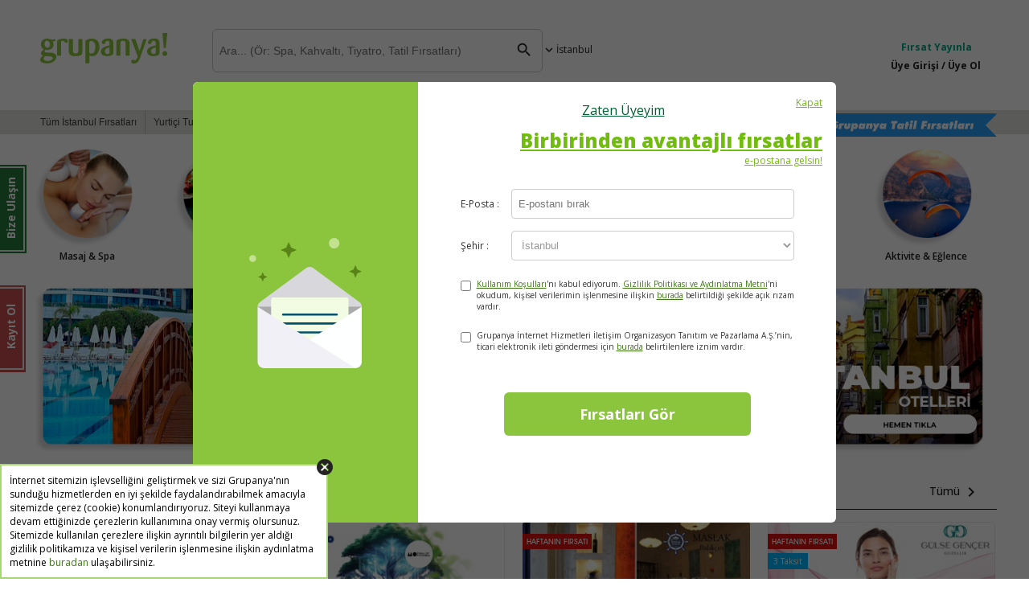

--- FILE ---
content_type: text/html; charset=utf-8
request_url: https://www.grupanya.com/
body_size: 278991
content:

<!DOCTYPE html PUBLIC "-//W3C//DTD XHTML 1.0 Transitional//EN" "http://www.w3.org/TR/xhtml1/DTD/xhtml1-transitional.dtd">


<html xmlns:fb="http://ogp.me/ns/fb#" xmlns="http://www.w3.org/1999/xhtml">
<head><title>
	En iyi Tatil, Alışveriş ve Şehir Fırsatları | Grupanya!
</title>

<link rel="apple-touch-icon" href="/MasterPages/iphone.png" />
<meta id="ctl00_metaTagsControl_descriptionMeta" name="description" content="Aradığınız tatil ve turlar, restoran ve yemek mekanları, cafeler, tatlıcılar, eviniz, kendiniz ve bebeğiniz için ürünler, sağlıklı yaşam seçenekleri olağanüstü indirimlerle Grupanya&#39;da! "></meta>
<meta id="ctl00_metaTagsControl_abstractMeta" name="Abstract" content="Grupanya! - Sevdikleriniz bir arada!"></meta>
<meta name="format-detection" content="telephone=no" />
<meta name="SKYPE_TOOLBAR" content="SKYPE_TOOLBAR_PARSER_COMPATIBLE" />
<meta charset="utf-8">
<meta id="ctl00_metaTagsControl_contentLanguageMeta" http-equiv="content-language" content="tr"></meta>
<meta name="facebook-domain-verification" content="gfmcr5pt4yp5db9r8xi1jx9gb1teww" /><link rel="stylesheet" href="https://cdn.jsdelivr.net/npm/swiper@11/swiper-bundle.min.css" />
    <script src="https://cdn.jsdelivr.net/npm/swiper@11/swiper-bundle.min.js"></script>
    
    <script type="text/javascript">
        var _gaq = _gaq || [];
        _gaq.push(['_setAccount', 'UA-15765972-1']);
		_gaq.push(['_setDomainName', '.grupanya.com']);

        
		

        if (typeof pageToTrack == 'undefined')
            _gaq.push(['_trackPageview']);
        else if(pageToTrack != "donottrack")
            _gaq.push(['_trackPageview', pageToTrack]);
	
		

		(function () {
		    var ga = document.createElement('script'); ga.type = 'text/javascript'; ga.async = true;
		    ga.src = ('https:' == document.location.protocol ? 'https://' : 'http://') + 'stats.g.doubleclick.net/dc.js';
		    var s = document.getElementsByTagName('script')[0]; s.parentNode.insertBefore(ga, s);
		})();
    </script>
    

<link rel="shortcut icon" href="/App_Themes/tr-TR/images/grupanya-favicon.png?v=grpnya1" />
<link href="https://plus.google.com/117508729681782432849" rel="publisher" />
<script type="text/javascript">
    var Grupanya = {};
    Grupanya.Attributes = {
        environment: 'production',
        analyticsTrackingCode: 'UA-15765972-1',
        analyticsDomain: '.grupanya.com',
        loggedIn: false
    };
</script>
<link href="https://fonts.googleapis.com/css2?family=Open+Sans:ital,wght@0,300;0,400;0,500;0,600;0,700;0,800;1,300;1,400;1,500;1,600;1,700;1,800&display=swap" rel="stylesheet">
<link rel="stylesheet" type="text/css" href="/AssetsCache/grp-v2-css_8485561287B161CB180D422CD1FBBA88.css" />

<!--[if lt IE 7]>
	<script type="text/javascript" src="/js/json.js"></script>
	<link rel="stylesheet" type="text/css" href="/MasterPages/style/ie6.css?v=2219" />
<![endif]-->
<!--[if IE 7]>
	<script type="text/javascript" src="/js/json.js"></script>
	<link rel="stylesheet" type="text/css" href="/MasterPages/style/ie7.css?v=2219" />
    <link rel="stylesheet" type="text/css" href="/MasterPages/style/grp-ie7.css?v=2219" />
<![endif]-->
<!--[if IE 8]>
<link rel="stylesheet" type="text/css" href="/MasterPages/style/grp-ie8.css?v=2219" />
<![endif]-->
<!--[if lte IE 10]>
<link rel="stylesheet" type="text/css" href="/MasterPages/style/grp-ie.css?v=2219" />
<![endif]-->

<script type="text/javascript">
    window.fbAsyncInit = function () {
        FB.init({
            appId: '295064721752246',
		    channelURL: 'https://www.grupanya.com/channel.html',
		    status: true,
		    cookie: true,
		    xfbml: true
		});

	    FB.Event.subscribe('edge.create', function (response) {
	        Grupanya.Analytics.trackEvent('Social', 'FacebookEdgeCreate', response);
	        Grupanya.Analytics.trackSocial('facebook', 'edge.create', response);
	    });
	};

    (function (d) {
        var js, id = 'facebook-jssdk'; if (d.getElementById(id)) { return; }
        js = d.createElement('script'); js.id = id; js.async = true;
        js.src = "//connect.facebook.net/tr_TR/all.js";
		d.getElementsByTagName('head')[0].appendChild(js);
	}(document));
</script>

<script type="text/javascript" charset="utf-8">
    window.twttr = (function (d, s, id) {
        var t, js, fjs = d.getElementsByTagName(s)[0];
        if (d.getElementById(id)) return; js = d.createElement(s); js.id = id;
        js.src = "//platform.twitter.com/widgets.js"; fjs.parentNode.insertBefore(js, fjs);
        return window.twttr || (t = { _e: [], ready: function (f) { t._e.push(f) } });
    }(document, "script", "twitter-wjs"));
</script>

<script type="text/javascript" src="/AssetsCache/grp-v2-js_91CB960F721CE49065705F747EAF8EAF.js"></script>
    <link rel="canonical" href="https://www.grupanya.com" />
	<link rel="alternate" media="only screen and (max-width: 640px)" href="https://m.grupanya.com" />
<link rel="manifest" href="Static/manifest.json" />
    <script type="text/javascript" src="/JS/pushNotificationOpenWeb/config.js"></script>
    <script type="text/javascript" src="/JS/pushNotificationOpenWeb/main.js"></script>
    
    <script src="https://kit.fontawesome.com/0626b45b3d.js" crossorigin="anonymous"></script>
    <link href="https://fonts.googleapis.com/icon?family=Material+Icons" rel="stylesheet" /></head>
<body class="bgClass home-page">
    <div id="cookie-usage" class="grp-cookie">
        <span id="cookie-usage-close" class="material-icons material-close">cancel</span>
        <div class="cookie-window">
			İnternet sitemizin işlevselliğini geliştirmek ve sizi Grupanya'nın sunduğu hizmetlerden en iyi şekilde faydalandırabilmek amacıyla sitemizde çerez (cookie) konumlandırıyoruz. Siteyi kullanmaya devam ettiğinizde çerezlerin kullanımına onay vermiş olursunuz. Sitemizde kullanılan çerezlere ilişkin ayrıntılı bilgilerin yer aldığı gizlilik politikamıza ve kişisel verilerin işlenmesine ilişkin aydınlatma metnine <a href="/gizlilik" target="blank">buradan</a> ulaşabilirsiniz.
        </div>
    </div>
    <div class="overlay-black"></div>
    <div class="ear-mail-button">
        <a id="ctl00_subscriptionBarToggleHyperlink" class="mail-poster" href="#ex1"><span class='rBorder'><span class='rText'>Kayıt Ol</span></span></a>
    </div>
    <form name="aspnetForm" method="post" action="./" onsubmit="javascript:return WebForm_OnSubmit();" id="aspnetForm">
<div>
<input type="hidden" name="__VSTATE" id="__VSTATE" value="H4sIAAAAAAAEAMy92bbryJUg5jxSSiWV1apBSlVVuyXqpkpDMc8FARIkmFM1AIIgiJkgOHm4xgwQE4kZlNvuXm277E/wWl6Vj/Xoypd60ltmPnr5B/zkr/CbHSAPz8Bzzs2byqxWXUkHwYgdO/besWMPEUDo/3vrh39x9fZPX70i4yhL4iCdWfvcSywpTjNCM3zWql+9eufbb7eMLOh0fpFZSZjikQmgTS/z4iglXcvwibh6+89PEPEuY6Lbyv6pMs311Ei8XdNjFmumHsSG/zpkv3ldv4dDvHMCDeuRpQUpnweZt/Cs8oc/NG3zh29/D+l20F6ni/Z+aL5zZYM/32n+XF1dNcWrt374ztVPv2sA3q0oe/v/fAtPNPPzTz//5PNPo88/PbQyLfOCVmG1sjwJtOS9VmKlWZxoUVNXW6Hlt8D/tAi0ff7pey1Ds63AAmCgX/D5p8bnnx47WYUXeYf3Wr4F+ASlprNu6dbnnxx/eZ/9gxe1Pvtd8tnvomPvVPv8E9DdB/9r1doXn2hhK7U++wcrsnzQ7rXiAABo0We/S7PPftfyANLEC0FLYLXoJN9pUa39ytR+3jKvvgXY+9l/9vYvztU/b123FKswvSOiZnDdS1oaYFr7uXn19gn6KkvMo3h+euz/02/PrSp7++/+6EMvdFp6nJhW8tGvOr9qlZ6ZuR/9Cv5Vy7U8x82OxTQxPvqVm2W79H0IyhKgQVby0rkZ/qURh9D8plJL3epvM/+jAld4ZFnnlaDPom3d6463jr1/xY+lBNZnbhrsXzkyWpAcB2cxaw6kFSFv0CkyI7yDvFrGVu50BytTWaF40B+Es+w6E5nCEPi57jhV35XK/vSVdAhgZeBJMDefbU1vRcXDHs+rr6YDRwxru8ct1gq3MMnNRvVX4ipmvIlKwgnjUspGo3n8elyIZkWqcepm8/H+1YheCsue6xKSkNamf/AXkZypaVZOtksifjXJtK1u2opWrWZBt5JzFZuLU5wdioPDHMb6FN0XySTapHu7JBxkFG7NTZprHsERXrJ/RebDKt44M3Fb+2Nim6RocFjPVUqbbwtbsXoVrl9LoySwdVJi8uFkxWmIWhFJHB5mnMXwdRyMVoulEqUyq4+7xTiv5eFygexnFpWpPUSeDJLYM3BZMDeDgvRRAQ3S1XoRboesk+xhit52eLM/xTr4XGZdRqD6fC8c6X1BzYh8G7P4vCCVOMFjmu1xOlxbhdyp5H30aoZEXVMYTRJdz/[base64]/mrpeYkpZkNRc7XtS4Ec2LrOTVzAJ2yTIyNQnefgsyG2P0J02PP37185GWaUScR6Zj/smPf/q9z/8xzbRIz4Pv4JEPjNHbRJ6k2nc+/8dD6CXfxQHCoNa+T6W+98UnFhjubdzUIu07eA1MdfR9QmtspZV6ybeJOMi/O7KAXQu8Px55tZbomv/5p8l3KEBKZH2P1g6eBkz97rusVqfAAv4xC1p9YKStwPsuGxsaeL7NxsBUfYfXIg8QwVtJ6kXf4XNgkrXvCVZxIuHbM+9gfVfRALkAVtHCNI/eVrwo3n1vbvlAIsBCfxdYOv0QR99Za0FcaN8WEzP/8U+vkOFb3bfQt3pvDd7qvzW8gjtXMPyt4RC5grvfQmDw6F3B6BU8+Dbc6YBf2BU8vEI6Vwh8hSAArtvUg3LvCkHBT/DoXyGDKwS7Qro/an/rp85r/4Fp+OPjNPzsrbf/j299qAFPlThW9tGLV3qgRf6Llmd+9OLol68Dr/mdeVlgffSCzQPQ/vmnYYuNv/ik+QEc3ouPn6z+ENI+/hWobPkamNMWUIM6TvLwZeuZ4XYJ0DWjfjgg3cxh4PktKQ5AbOBrKUAI/OZp0gMtC7UWb2WR9+LjNwY9EQb8p5+beQj8MdAnL7UaB594jUMMgR8GdYEVhUCfIqsF0H7xiQ9qnyHdqnaBZ3gZCCBSEEA8ZAH/7B+AYrZmIJDQWmKk1WeC9bxxuA01IAwIvATEGKYHgoEW0C0flK2WduqaNF3DVqElgJPkpQn+Xf3wPH3/4ers1Vuf/yNQaqDgWWviHUIrO0YJn/9jYGUNh2FLTBygzQctreOoNW8mLGvmDMhI0g4aiGyAhPCXX/z9y//n3/9vkReB+MUzNIACBDM+CAojIFuvQdZyPvunCLj/Rjo3YcszggGOPswjgKWJ3DQnsUCsdCmf+WmQE51fJiCrCY3AhBwi70Ig3z0FdkeZ/N8vPkyzOrA+/sH3W+Af9Det1rtB7MQtrQnOokJLW789NekgCHGSxga93wKx3a8hyEl2wAxlxxglhbxQc6wUOkcu1w2W68TT9Th6mRbOb1od8J8IVFk7S8t+7oW7OAFGLPvghP4YG73fQjqdXfWo8RQuvd/qYk80/ru/gc7Ef0OkA3tRe8GRg/9EpCMdpNfiRFo8/Tzx8dv76OHeYFe1HmO4nbevx3sCNPqgRQjaNN/+eLmL3ph79CkGz9yjyBONd6Rdp8A5vI90sCdZPAvJzcKg9dJo0pg4z653gPDWuyHwndeRVZ75jYFpsoO4fN/1TNOKnpWYHpv1S90hAy19Slbv2rb9XNeXN9kPlWi3PY9B/vudZ7ukoRYE1yZIuFrAwgfe798xBTp6qm3St3ljGc7IbEDXSZRw9ylt+z1QhsBUAQFn8e41NLpxaJ2m42XqmVYDfZ2BFOiMxIiDOHn/XQRFukj3EZadZoIkz3m/BYP1A1Tt9PjKg103TOme09LebNgzvlADnsDTgmuv8UlfrS8Y7ijH9x4I9eHUtlLgZM3WuzAGozD6eBEcoa5vVhF8lEDnNezf072LifztQ3F+iRifU8ibCU+O6xZ5atk+h+ElWEpgyh8guDf+BQNgCiMruHYtDbDfcuGvOGlgcQMlfRLZew+F9AxInLlA7A316TM0/fZGkteBZT/g5INbCTytf+83Tvu955s1I/MK6zUAhZd6mWW2fvuMMM7jN1ECWJtAeyOnWbI3unTq1coSLQIrOwGMPVt+LOdb1U6AFEgQherpUblO0/r+UTlb1/BDxTh3ui/U21VQXaeuZgKLHMWR9ezqf53GB3kY3S1rYN014FIabB/c15nWu51O56bmKFDTMuLkGE89gDa9dBdo9fut497Y/Q5a4DkAtpnvRy4KoAcu4YP7iwQ49WaJfXDP+Npa6AUAtbgDricFcn4Pb2zLexMrKKwmRnyvqbxuMin7ks0gujbOueCt8h0FflzKzZ9bQQMVujaB4Wr99sbDwvDwyRm5BWxsfOu3QDOt65su3UuEkRYChCCkP0Ng9yEMDYSUpgZIu8/pkVEF8HQH94x/frjI7hhsVOmZzi+DJkG+bnJdMHB2redZBuLx3174+Mds/9sQ5FBaK46CupUazSppARStX4dadWtpkYa735yV6qXWBD0g3E6zh3rWKMMzMc+g+9fPG0dLSwz3GoTzKVjozYo4lp+2so2YH3a/R82bWWq4/5ro8LHFvs5BeHuL6WgRvNNCOZbtOAlbnZfdtGVpKbBUd4v4rvZZb3DC/b7bzNKDERqsNwOAHNNa//oaBTNw6wdv7QTQ+CYQPLKUOLr26857rZv/voTRcwcQ8kozhqRaY2bVum6RgQUUHKxroD2tu4wA5HcgOwRmqXXjMowkTlPLvG7AQB5tgEYQNRcxcNFGAPQL0HzuDezr7voI87JZN3MXGALHPbN0a0Ya0/K6wFwEM+RFYPZOw123jqI6KuQNMa37NDdLMQdSPEE/iuxaT8/02QQOh8PHjY+s4dEMZCd+PnhCmxr5X1pLLzr2um8073gcHxkEsAawldktpwRDH/ncJTEwK43DueUy3VlGE3Wd+zzLL/JkUnAEKG+yi0Gn87xE7F6v2+3fb28IngGpn2l5MxZnlpMHwPwdne4Nh78uXVCO4tYNN7cS+M0TSgT8X/br+5r0m6e47X09bnskPkafaL/jg7COSg78gQHM7x2dRxqvj8vwqJ8X4WSrsdO3zu5WZHZgnTXl6D2vQeASpu+3DKvZYLlpcbTdfZU6m4zGvJ1E83DIbwT50RKFFjDCWiPcBv8F+mfX7YfQeUvkw9NZGij94tctMzbyZk+m9ZuXTWxU/9rOI6NZT7++ncgffP/fNeYJIDj1a/YOj+dlCxDR6YHlHrejTlu6DOCFbHTlinrn/33r6q3TpsyPv/VH3s3e7l9A59LfeonxUROVItdGagV327/NqdM7Vz/7ttvsFd/0/4523BJ+Bzo9L/rebBibV98+d3z73PFtvdlE/jF0fFx0O20wm1ffOff67m0vr9lz/jF0fFwOdtqQNq/+6Nzte+du39VOm9Q/gW4KF13Pm9iNBG+6fM9KfS9t9pL/ErotXnS7t+dtXv3n51F/cEus1uyD/xg6Pi5ZPO6Rm1f/6tzrh3e9arAEQK/m8Uiexz1T8+pPzt3+9JZeHSjtcZv9L6Hb4iW9d3vx5tWfnVH8+RnFt3UQ+/4Iav5edDzu3JtXP76Vp3naxP8JdFO4lOfNJr959c55lJ+c+37fvNn495K/gu7KFxjuHw+YV39xxvKXt3pnHY8M3oFOz0s5nQ4UzKu/Onf817dycs6HDH8J3RYvVf72IMK8+i/OGP7NLfP+6XDiJ9BN4ZL5m8ML8+pntzwDBm+OMf4Kuitf8nzvtMO8ap0H/vndwKcTEDDwqfBo4FO1efXi3PfdW63ym1OTH0PHx6UuHk9UzKtfnHv99a2Uw+MpyzvQ6Xkp5dMZjHn1y3PHX911PJ7LgI7H56OOx1rz6je35IW5EwDyjo9H0MfDHfPqb87DtG+tV2QVx4X5F9C5dDmVt0dC5tV75/7XtxqfADf4I6j5e6nxzQGSefXy3AW6nYT0dKj0E+imcDkJN4dO5lXn3Be+lUp6PIh6Bzo9L/k8HVOZV91bqaTNidWPoePjctKOp1nmVe88CnorlOx0wuX8BXQuXQrl9gzMvOqf+w9uOcxO52I/gW4KlxzenJuZV9i57/CWw/p4lvYOdHpecng6aTOv3j93/ODc8Ydn73MNrCVYAj+DLiouUP3JrVdq4cd28+qjM64/v+uaRFqRZ35cvws9UXmB88f3cN7AfPZPtXn18Znavz2P8Kd3yDLtqHY/hx5VXWD/83vYM+2sk//2jBs/4/6TO0SF4TUxIHRZc4H5z+5hLk4vtZhXxBkx+ZhoXXOOeO4Rfa66QP2jO9QEUJcz8tEZOXVG/uN7mFwDGCGrCKzkr6Enqy8G+cn9QdzP/uEMZl7RT9He2M+4fkD7qep1tDd+5DSbkzPtzGN90TWwqI+T9y70ROXFAO/cH+CLTzT/PKnT8xDsU0PUINveAZwPhjhXPq+SxA0MGMi84s4j8E9ICPh3H+jgfQndVL1GQtYXnzQgXwCTIJyRi49Xp27Vfnz4GXRR8fzqJI7t5pX8hCisGsQpZn7I34WeqHyNtE8wn/3u8NnvzKvZmVzl8RIC2GInyFvQZc3zSwggj4G/AeHO/IxYfULL8zr3DcsPLcO6r+X3qi+G+Mt7Q3z2u/qz3/lA04+A5tXiPNLyMQsGsCeBod1j4abmeRY++7sThHm1OiNeP9aTI5kPV9K56nk9+ezvjiDHlfRfPibWSo8HwfeIvam5wPindxipE4B59V+daf2vH9PaYKnzJPs59KjqeTFQNxDm1X9zRv3qsRZadb5L8wD8uqeFd5XPL0gKzOENkHn1355H0M4j/KtbZLaWee5PoYe/L/D+8A7vuGk2r/QzRuOM8Z1bDE3gGoMsM2pMxi+hp+svRviLuxHoO7CjNbEeC9zJIydOrOiewM9VzysH/dnvIuezfwIw5unEvyHfeawlvmZ6QMvuaclNzfMuk23e+zypnXvG7J0x/9k9PI6XgRzcegE9rnt+KlmteaX0CGRebc/4/cfmD4R2YGX9DLqoeN78scd28yo4Iw0f2xI/N56yJferLwb4q3sDfPa7z/7hgTGJHws81AKQzFj3BH5T8/yy5E8A5tXuTPn+sTh2zRuz/j1xnCqeF4d0bDevkjPS9PGCTLXI0Pxm8HsL8q7yefVTbmHMq+w8QP5YGqmWePUDI3VT87wpUZoXp+rGShVnxOUTiL3AKxLvPuJTzfNiVk4A5lV9Rveju85H23J0iL+Anqp9XqGVOyDz6nAm+bdPCPsI2NiNdy+HaCpfI+xbGPPqvzsP8O/OA/zgvgSsf/NAIJczeM/0ffH3oNm8+u/P+P6Hx8Y09dLA+yn08Pfz8gUYv/ikEcK/f+uM9D+89Rhrlh8C7R7W4+/n6Zw3zebVf3zrseHMwwRkxbV1z3Ceq563bp/97zcg5tX/eEvn//TWYw3LUz83H6QENzWvw536IExqwvb/+Rb33731WN0OVp15oJRE+T11u1f7vLpt7oDMq//ldpT/9XaUb8eJmf8Iav5eJtrNa5e3+1jHt8T+r/cfvCWmvTy+5v/kO0bvwsPh0NIuN+Ft+9k96TO2hydGtxvavd6XbdKaXtEymvd4PnoBckRdS160jm0fvbg46n3xJPTp2NdKLlvNBGTzcRm9+Lh5Z89NLPujF+f39MuyfPiO/nl2oCwPr20vSbXsnLuBUa796PYlvnthBciATnCff/ri/qh6Bgad/zLPw+CDsPV0h+Zdv6fpvb45aL3k5/Raw4uPP4RA5UVbEpeX4Kdj96/E/LXlp1miXd98YHEnB+/LxUIduzYvZp4+zvDucfvi40etx1cdbzl57vmGs3nUv4csNVHqtWd416fvWL6c/jXo4P3SAO7eCz7wgD1quj2e1SfBbubyK1L9hjoIGZCTH6wguIkCLuimT2p2AvgSlXwA+59KAc9r+fyeYf/lAP3rD76eQAwvyI6bFKF3TybXxq1USABw2qMIP//0oVQ+ftB20sPfn5KDVnt28zrx03RstPrzT4/tF0TcNXxdCnwtvfa9ZPdAPe6RwIKMpHXdYo8gF1Q8aPu6hFg7Lzi+cH2tOeYz8qDOMGBU/PNPzEuxPGr/ukQ12+x+noAw2myeT1PV7Lr7p7WRgIGlBvb88yF9r4H8upSmmgFyCL/Wtk8TqWhnswMG5o+AF8Q9AfG1iYrBs87DZ0i6ab2k46b662t286nBa4XCaqevDp8WyEXrN+pzvooKptr2Ot1pT5lvvmlsvlHcaV9ivO9B/qFMN/YNmO44s4ILYdybTxG0PpbFx+fqr28N0uc06STey9Wefv0l5AIb/8z6mTRNF2Me6/5AmuprbqEFmfeUorKntktv+khNb+G+oaDIyvzmtR7/yyM4ovliBywQ6qbHlxB6Cf4vMyC/Ie460/wCRDvPSuG+jz3zPz/1AV71ouYNVfpW9KcBISvUmmzLL47W/TrNG125drW60CItO51Hpd61AyL89BnSGgwt/AZD65dauPugpeQnvZrcIGqOrM6OrPnsigb4QJhynK+GmQc4fvD9N0LScPwVFsYNwzst8a9j+/p2Op7m9Vo/kvY0yxLA0RLte1ngm/DZfM/24uPn+/7g+w87/+D7l73/QCbkeEXAk/nV8e6A1y/JI8w/dzKl+ZlXeJl1bTmBFd1sBF8Qi9/ANObh80+OYF9C+hM9/mUalBPTzZt1vnV4M3tylgB/6nMZsl80f0V/CRZPBKK8xsY1yy1/PlW/RxJx7tPE4MdeF0Q9BviqZO3iwHNALrPTvCjTteD5naH7i/3U6TjoTbcLwp6A+AOt1HQXJ0AdvMwLr4F80qfWgQJgThrdgDWZIgD8kpXwZJ8/VMQ6+OoR63V8eou4kcnrdo7uR63HHk8I5+N7LTf7RF+FktBKA8v3bmbpTSjhTz1upX8Rzz5s/arkaFkc1NabkIFnv4ybpBiAX5Bwr+WrDm97WWSl6bVTv5EoxidwoIB0fSmIB21flQ6z+QIozA+viUnvkTEC0E06frP19mgL5lH7VyWnzg/hSVvzN6FnfTNQeNLK/IKcy+avbDa95tOQ9I2M5Qn00kCear/ypHjBzTJ5I5828oLzKrj0Z/eb/kCm2T3eafCUQT7ddvAlFvgE9C8p/Iiz+LRd+0bWNItvtmcf7QKcG76qdljFtXt7T8QbxTzF/YslLgKe+21flZLz0YpxutnqTWg5H5q0fknexPv+E1Q9A/WVNbj53CW0ovx0c8WbHbY80NQbD3zzlefxe6QPzl9J33yd1HzdB9K/4wccRp40X7Iejws/uPtapfmk7qhwzRVcILX76MXt3R/zhoBbrT+Sc6JY16LmGPB4I9ctuQ9vS8iS6/ns7r6I3fWj7khzY8SLFnQUz7Oya97cvzmTPd2xdnW8WO1nb73d+eLv8+abKa0FpjuPzPzzT/IoP7RObzK+3/owbe4XcT5uzj+PheZF/htUzdv4t8V/fVf82V3xV3fF39wV2/fOen/3H6/uz6cdx5l1d6K6i88fCiYWMLReYX3QOjRaaVXvt4bg36ND1hOC69JtcqYmmrkEaMQIZOenT1uOptkJYhDppp4TPQ+TWkAVrHvtT8Dd0JLFu0simq+wb1qb2pviNvaiI+R9JQZK0XxXZPkPlPhv8yx8dVLMj0pLP+4qNFVpnAPYj85iPF/9cnPzS2K9eljz8YfHD3WfpOrO7r4OqLHCLz6+vdau1n7wfVbLPv80+PzT6OdAa0D1xx/qyVFDP//H5u6eLGy+DfGi+3fhtZrXcbQgbK4Gam4mAgaouZQo1Y63/OkAPAysVnPRjK5lYAjHuj3UvBvlkQe5J9bjdQuvn62n58SIU2D07h3XPzQYx4+3z5eSDIZ//cHN/N3gPFhR84lb4+dupvTdy6Af7nSaXl8u45uY64tPmgskfvD9e0b9RrwP5aDdDfiYGJBxHqxWHmhffBJqfuvuiDhqZc3Fhs1xX/Ty+b2Ns3Caj3B/X8mGcbMR9UDfoWPdv1DdbvENcRcq7YlKc/YXgWDFM1t53Xy0GZ4vuDpy01xelQJljvI60G51vqUljaBbLtD75rUy60u1+IjsOWE/IXQ9zrI4vGHn0v48aGx4PQLkwbPt13nw4uZ1nA8D7zIEO1smwETg3YE1e5g3UYGr+acT7IOpnZcC1FSCsBVUfVNTfn+Y4ybqc/R457u3bok51qTeN2ZZb0d4LR3+7QVt/r172840nVqbHY84PbZ53xB1xzvAzthvkb/4+ElyXsuAc3O52y3N54pvktLbQT4+l14/uRFwHC1fqyPNfyjQFHLzUIsS60RF+ibz2CA7jXIP4+tlcl7kxzX74p/FuD0c4x45H0J58CYm4euvelNztZatHYBZAyQ43rPyAObQP3sYrZXGCTCS0c0zuZsbzze065vWm2fyTYnrtSS8XpluYpbAuiX1nz8suzfom2laZDW3j9la0lxK/Ld3i/F8x9yx/frY/k3ZkI+fGfz31EUQFgQBSNsv90Q7yDm3+r0VtYkfATu+t2suu4weSvPWzWqGpcdxEzfcive27uHEN/nyuemYqZ0l8eLRXYv3pPbqHJac8rSnaMhKLzt66zsSzlWPKbhp+UYJAMYu05xEC188NKc3lY+JuG17QAYof11KSlfLUm23u0/[base64]/CGXJL5u6pXZmCibAr4SlFmHwZO0Z/[base64]/LZFY5JoQ4NqE/W7FNbTqHWsZlXCyC5p2faI3aHtiCAqLA04qN/[base64]/5EsIsiW/SdBJtmFDmaDauUOKyWoiBspu11zAEexYnBM9PpYZ4UVS1K0KCX8vF+3962PWflLgZQf2H3lGAhLBYbtc9WLCWYpsEDPbBEFugB1u8x+IjKBmGIYNZ4rVRrzAiLMbPVbc6v1QAdZzBQDmQs5Cq1NrV0uRgTyKQoCjmD6/Zk0IWG7cJXmTGM9tYGt90BFCk5cgs7CsPesj/pDkA9k8w2WZ6HoatvI4pgaCTRaEHIdgw0W3O4J+539hyM0wbLjnF4dpnnIsuSBmS3p0B2u6iEg6wotGYenYrJJ3B/aBUlIQC5IXAZ1/JsblsWLbqRrBDjemLhJYb5Euk0t/4K7THqaHCnzuCqqroHTuV6h+WwrbbxQ6eDA2Zcz7FtBEGwqBhzFMeGfXSGz12m0+0mjmNPV0oxiQ6ls9Z1lmgrJZilmWlP8B6G8aRCj+C+OWaKqeNxYw9m26RbWy4lc5VjxbDkE/KYiK2haWZhUBLi2tgFVgcyXEMc2nYRBJ3Q5Cl2I4ToxqD7pN9Z6s36K0ix7hZQN5MDIIdM65I5Ml5BB2/[base64]/[base64]/6q1PoFQ2JcEMBta8Vgs0r2/JEpYnU0oXZS1pEO+IzOdge9PTWtPAxmOhaM5kCzxWyzybjAKFCnsDyN19LRvJ9oqTAYWOW8LcW9Xi92Q9SsBuI6npapMqXKbFjt8WDPlo45Wg3y/YpyYG7AURMZhzSw/lkO2y+4Gk/JIlozIz0btqHNWFdSQlVDkPHt+6VUAP1obzBqP5tsySqoQKxpLpauPmBxK6PdER+t1qi+TObT6S7tsAMIhoPiABRGsXV9WWkVIGC8pvDecCgQIbWTx5C02Ue1ypDbvbsTkU6n05/C4yFY/Mtxkc8ijGEdfjRn/W3VrkZUR8tGGLD8fVobGwlOB1vdoWFUx2VhC8G0FJZLZdQRdnBU7YddqLCG5W7Ig/iJskd9dGtBoU2Kkq2vd2SXSnvLSWdfDLZ8hyn8Nrl0yRHOIVMrFSejzrDn4zLh6i4whP1x4cWEM0+7XqVyZcZ6KrDL6zjNsF3lST1uWSsVgU06li2NCNJoS6s9tg0Inlo7bJIM0H5ZCFY5dZxYRJJCr/[base64]/zXoxLAqOZUtf8r2RMx6DeHLbW4w8M+UCVJirXRJDB2M15vAEn4wh3OuV6XJeTlesOklcd2aw5sZQRHXCDAcZ7+HllnNoJqXG812nl2HcCJ1ZKmb4+La/[base64]/ptf9X1Uh/ZS/OStczKmy1LUpKoyZARhtGIqaxsjU3xeL9K3HCkJh7Txju64B12PpQzsIqM9os2OcBVAkQN7Y44mG2QadZByU3dy2i7Px0eiIXQw8uxJKyBIXHHnLDaGUFmpeWS8GB83JMEEeQ4Nkhg42C4kL1Qhhmh4yV1uR/n4yEF+4jdq+SuoLSzZI2APKYsZWO82i+cIbMDhgmm4I43t4GVrfHd3KscP7V10syyLOhjG39LIDsKFSney/[base64]/7iEJaBHBAqXFMRye9ttLPaZrKk2KOu3A9W4qhvCNiyWxk8IW/rYOrEhLKXeuPBBJg8ZWFAaiqrbKWCYEeQViUXutRaUHYRtBAG60ZJ6m6Hq63FtCvLiDf1N2hVzfZ0zpBUtGfmckkK26XdOWSGsN1k42E8goj+cA9rh+lgobJFAaH93ma35gt5Dkb0EkrugvRyW7oMZRPmejOYT6o+0zbsEQEyUC9Ye/MxmXMCH682NMeHo/GU7te0SUQEo3QEfsmaysAgUkNecHPDmqIggk3QjqeJ4ZiV08CbCnsNISaI3570J4YO2X7X3KynfZWxlRzpKFooQ4dM72JJIGYo5UfIQGHisTM3cnObBCq+KpWKC/[base64]/tih+27uTDlfxHSeWLJT3AH5RzpD5yiwUVOipMVV4feW2ZQaAz9SOmNfy1dmmB6UasFOElXsjRfxFD/wEyBRXPYGMyyJfTSZrxWC3kS2Y8LGOkqgwKV7BD2nKOwwxtK0b7uonVAOhxc1YozXOBKRiraqaakMfcKdUpODTNptFNmZOu04gNipcmhjKw3vjoOEXE96kw0/7kg1XwZYnS23WY9qm/BcFHHHjs2ey23GLrdy17rGcckWBAjzyYEl157c1ToxJxerojujDcdZTKkFgVs+xVGW17bgbbjEuZrHJiNKGU/[base64]/YYCsxnK8dHrhceTBh1HqwsZb+hFEKFyf7bWCtLVdIKH/[base64]/Jkkdiv3KxDhW1rR2kHBb7pZ4LhM0yxsZStzVx2Lo9f0UjkaVrneCA25NA4DLPDHh0zUmqxPozEKMZIMsLgJ0K/IVk7/OhzKJUmBFwp1jiBFisYddlbRDVdg+4CvyMLrpLLaCjUU3oktunFxsq4B0nJdcuMFcxtZl2YH6OJJLADhPSjGFX6vKIXw6HuLao6nqGkJs1vxtRJUiSqaHYq0PB1XBIgdko6mAbpoxXUQkUtz9O9iuMpBcHXzdNbiUbgpQhE07WYyvKpmttms/mg8Cep0luUjt2OzkoTqQXTLHyVKWvMNLWHwGbtJvhc4LTmP0cXnpaL2iPA3o4c4fszoLKnQRNzJjyOp0sKjCTKXYzSymrShaJ3biX9gw+2kXbks8UqIcLGyUdVTJjMlk3CsOlpcGWGPiDWkn81PAmTBES6tTxDNPAeG2iiLYZdHbhdDCfkX2vDsWBvcARewbhaBsO/DnLFvO05x1kRvEoZLvKWW5F1+15F3XGKa8mvSG/Ev1+fzKpltvVamVmC9cayuY8HbEqVvS8DjlbF+GUMaB1rjJTwpf9jTxdjOr91phCymYNLHiZrxZCwSjtUTXSCT5Vyp44RrvqbIhPtJqTs5nujWHFGuyR7ahIu2uOsZQ9t9uBFVUukT66sWirtwBquU83ng4tpjDfHtpVuBqxnC1A+LTdY9npamf55A5PK3m/L4Q8JhCM28F9eKNR9DSk5Z7iyzKR6ILiuxjh1TKyW2cYPdovY2Pe2U+mmeMtJvKo4ndTTTGHMIvbq7YvaPhUrX16tnZVox4DX9g3onJWVlRBxNNUs1mrmrnYNua7E9i3Ym7adqdbYVAJc5An8TGqKrLP6xHqKAzaXlORuG/jfJea7RkUP1TrrIjT1Ils0TFcmMt7IB8OjEFOqJRricORt55kw2XEKsFi683wKgRGOu07/K7HOGuRJ4UxNvPjQHEpi3c9PCQpr4eEJoH6O45g6MAdbHrttoxjaxb3VAOV080InQ4Cfi2WGwloOVtvBXFC7hRELgDOiZQuKqo9snHdnJVlBsywYQ5LPfC36dJh27TUESdmFA1gsSLwYQfXFzOfQTYj35xHO2wO/Lbfoa2BV1QMVvUG7dlYw4dabuTKfFEu8hUdBFKabRiRWTHVVO50l4chs2D3CwVXeEchJAXEN6ktMfnMPEwmaaodusI68EH+awsTfNt1Zp3egFVXM0phByBWJXb+YAjy54Rk6n102LjtIcHsqub/ixWOsmxuzOxSt3g+rvawnPMgbqc7NNoV2vLGQ7F+P+EUVrbwvbWStzgzCUjcPSzViiiqDkKE6g6ypvWod1BcbZyMPZPqQmK5gAScHqmcaCAJru7DAe+iU3jtxKOQAyGFxLVpP0lIGh7bObyQYk4CHFmKy/RCQ8PwdKfOOqXpGAQfJ1WykdL21O1yY3HR9gzpoKxSm/I2+9kBMSQ8GfMZ5+CNxkn21PA2bTCrS2Y7K5NccrFqXNYGv+2C5SisC39pyCufXtZewlCyTXHc1AyRNjv3wwXV5ieHcSf36XqazLa1jaUws6Hn/[base64]/uZkwgJRNjP4o8A5H0nhKoFDsewqsg3cqYb40pumzbZYzqDqeXK2Gna+qknKIlNxeEXenRPrZzFNRZgkS0tlKynkJ8KM1NGjvISh3WQYYO950u0oVhgwl2oWtpuotk6sDd9tYQDbWLaLEW7INt6PrWDnblZNHurAEHmCZDxarqDFzRGCTE1ErneoF0GQQZD9Zl6qQLxa/6IKdCCDZCKxCnKlaxENV0gy7l0WG/[base64]/wCxLDUvEt092rDy5jt1pEvWPNtwqKm0Z1ZI3k7XomEa/ZYaq4UXMfBaMieYIQ5mRYeEidhOBuUO1SQyNheD2c02UFKkL1Eva0SDIqDYKRUMjDGk8EwH9flcJUtygGIQ1AQny7KPhYnrpkKZpXkYM1sJ3We0RK6s3iWQhF/HuUGz1WBJcjjfqc3jwQrH7RzPFganYyx5bjL45hYtaMSFxOzlphRifskX8cp8HVKBgJzguSpWOtaA4Eh4DnWpwyojgTSD9pRsVeEtFrwxQgdtj0QEB9cJi3WVjbVw3DMrQ7yDLEHGTLuFrMpmixSraRivRDGIaSbmh5ymghCTkvO5FntzgV83VbZ3nYiA/criupE3vmRsR3unP0GZndMn9u1Z6oirdHl3NnPytCddEseS/uVyboQRJB7FiWsxOAHCMqUHaUH9WKvDIfd7XqujSdIBEnDTVmIY79sh/SqKkR+U0VtRnL5VFi4eSoIVZDzZhXmglAmbZDW+8AYVbnFz+Sp44wJWizFg9ZXFccnu75m0VjW0QUsst22xaz9PsdJJQTisZ5nqVgXqpQ9sV7acnc6LjQLa2MbmCZ7BMWF3T1bNSHQOu5n3gpO0TEaZ92tqBc5lQ50EKCVPa0/cOMU6HGe8wGYXH5cpujKztM076300UQv0onYQ7ocdDjktButDHZbeRY/qjIypw8iWJ+rrYLluSj2ZCTBIK7f76mr+cQunYIUoU1/v6WQlFfigBz1RwiKqUCvenxH8Sl+dBDXacWmsoZFWMSgawhXY66S4u3EG3OqckCZNIP3ED/[base64]/QLQ2V9ccqzEMuWattyFq4/8mYESSWjcWdqL6Os1NsjNG0btLbL0BEcFe3Fgu75iisOEBNqb8O2wW2m1IqYQJbLuJG7VGVruMb1voCYc36+w/IgB56oBouTKuWxYrkUSMxxUpvXik/jHj+TkMQaM2OyC/[base64]/xIDOroUKkLt7Fduh1oSrBeRiBiWbALW9LBQo15XaCGWymzA3jQowsZTogqb6/Ijac5y8pDUm8RL6Fi0K43PbHKEKFd7dCcbRNFOSEqXxRmlVuy405ETcJeHwOmJPOlAN3nwrSMDFrfdo31YDth7MmB9KX1tqBpLNprZgbPZi5XOgbvTrZcud1rK3xHKIvVbM9Tzrogd+mcYuNA2KPbjcDi867PRxRAK4MweofF/E7ZOsxuVe/8jmntVYOvXLe3XCRrDB4sF0We7/fruTiHSHjZrxSEDw/6fiH1ipCKyn7fXDgATIost+jwRP+g8TPADDfbVl2S6m08cWIwhdiVmRrbg6QuMdfA8s8DPpGSHtGciLLt0cYfi/GmFpyZFxcOJi+h/mGOcQWlMBpRwZsxtUr7nRAWpSLy1/6k9KUQhHhYcujFkibka3fActDa3/[base64]/[base64]/3OJxP6wEx3it1uSe7ncUocihsmLenEGtG671FWUMG+MYuOsgliBiFE+CvN+uJEtVySlq1xFGaFrbTmIRUZiybOK3YQzQ3nXA5AQ7IXo3nPXHE+tvuzh2gWDuoi9Jfpn0/[base64]/yhAmE/V3klJzCJSA3L0qK3ZWc4WnV4SC5hSwZsTKB9bR9MzqPMOkdc/[base64]/mkIg32aGgzBVs6WzS3UakzxB6G0OZhZXYLgi0lR3snKVbs6hRK5mq7Dj6NA4LPsIsFBwl7Z6B4meOUBZFVnoe0Gsr0aWnGph1KsEojgA3U1J1CzjSgr//+berMlxLDsTtMoqVVlVW5n6YbofNV4pG2VmIzOwb5lKyYiFxEKAAAGQBGQyGfZ9IXagWmYzP2PmYeqxH0d6mT/QpT8yv2RA9/[base64]/K0X6c5uqJQxsmKYk90QpJxtVXGdEOSmIcXfo3tjOtpt9tQY7H5W3rIDq3KCsREZLO45xdkvodSaXOIxJwqACKSK+/H7BaOC4uJlGsl1Wd7jhiEpST61DjEOdiZ/kyL52sqimKl71GE4mdb1rcYgC2nc9ZiEtY5KqucL/Qwp0vESBGDIfdWh82xSwMDTk/7vj+Wl/kiXJ3bwA04Xzc0GWeiY9Fp2h0JcGSmZCeFd/[base64]/fwZB5fydR9YRLywemkBxrrN2jNxlxNIupCkH18mXJEIwNzTa6k4/oqNrVBtX6AgLwlancXaFD0orp8FFvyJyPpJc0A+H6NIQdrbYiiTTp7SZAuRyTIewwDvVvB+iobh01BSUk05CUq9pxsliskvVFBzubkkFy9Q6UUeUEU/Ufnfo3dIAjtHdLVr2RFyW85nCSYzp6VA8kiG8rQcbNM5MOIzrIgnheZb0FkmhW9syYIaVtt8zpJPytH26KawGLCBJ5wZUeMSu7a4X5nA47XPtqhYCoWS5HO0UbC2OgwRLR2MMatm/nOJbGPsdh28wRCaq0d3kOgPLZDyJogAqWUQtsnO/A6IMRH5yNJsAz4/TXQ8ZcwAsylYG18kXhy9JL6CpPI4so5xu0eB6+Okip4/7z7dsA7GtMlAAeAMVtbteu6NdhzaKGYbUyBwy3NDUP++E8qTYaTj6Q3pgVShdF+rKnFZns18C8jLoJAI+pZ1IMUCuFmIJ5baDT8TaGZfg2LCdmAuxiDsicQRM9qSceqMAPN50zEBjT7ctAPMUwGWaaylCkZ2aJUzklVGA0Jl9cpINC/BTI5exdrQ1wuG8AoWqI6McOBEmjUbWBXrXF6s2Rb2B7gvldmW3lX7ATSeuOVzCcYGU9BFcLnbQpxDj8hNmZkzUeZB4IccRiluxh9RgjQqh5UXhWOuOk3FaQRszcxTVCK6Y6DDfeTCV8PNqNT2GM26Z3uYTER/Swa3b/uRSZ4Iwo8SnSDyOXebUJSAdxkScbkldot/2SoxFfHCyEiaQQPbsBDpgzdqkRsdoq14k0FkZOQ8hOcLEMO7l+7Dn0YEnDgnKayhmlyaUVlygWofb/jjAckTW/HU5T0pI3Ub47lmXCEuwigUKupa08+G25qdaBpvHTcpC2ZwWN9o5RzVwGhlg54LiEIpeaCens+rggDdPWNUSp/oS66MYHJ1FvoqlFc82A2/dGZEEzFthydElwqAAkpGznt60+wzmu0Y4A2vPn+UhuitiZDvamZ4gFLnqw2JHOSXzQj750MGOrBaiAib29ArXyTxI4xsTTeXVogAH7XIwYwTj8dHpWrEWKVBC/cxG/[base64]/nBh51E9Te2zUWPZ0k4ncUNHqXMetAmy0hOeLowPdqLs9tdSZn86lOtaJLuuILIwNQRnpVrzbbT+xRZNABxS4SuYQY7KgG1YQJ6OHlrEjEM4162opLjhWZMQ6Z2Vk7w8IbTfhvpQHPBGOJrdlu8VFlhKY312zxDKSnQ2fmZOo7dOGMA/p4WJGkezUeSsJLhPsy5mQLf/[base64]/gzAGcjHRsdRuLxwoPDYixEIjT3XXsXPIC31iY23+0OZ+Py27rhM2R1YfA+0mp/NjIhZrsSzJbrq+iTFFdAYW1W6MmdtYuSzTM9gVgAnYX+s7VqOydCDjhdc4Q9ighFTwZ3255t+w/md0TE0oCUrwDBJuABHwaQqNGVBTLqfGMfhdEbdA+VWRwE7EbDcSBDPMBPgxpx2RO/fsCMc10xmhJZPWb0HznmsHewt1zibZnGnwj1CBGxl7S9suOXkYq8Icm6wOiu35Fk78IYqWiaOc5p4lnNE5e/nhU7KPhv9tJuws3my+HQZ0Rue6mKpWHUiGRkvD2rBwQtH5hVo4syxPEJceztLRRoqF9Dfm5SKqtclGtfwjGJrcuTaU7cgPcvjqboIGkdVLDfvJhFdp4kH9wlpHGdiuAXXizDttEa5X9gTv9/58A23JwjJjvTdIJHOb6WO8Cn4Hgr76awYPWIumgpV4BxpjH4HxgOLKeNchxkxpHZoSZa5s5abMe/EQ3TaUFyNAQ6/XBCI7tUVA2iW1gH5EqdxyWpzBCPCoeZI1PB2ctUiXMXu8t6GKep+Ly8MYYXHfeaNK8ro50NGZajs+LWVJORkN3tbcctlnV2/SrBMM6XTQolVHBuNCzY3f5lvVhS6Jacmg78vkhxBfTdrI3GrII67AdtTcSss/CW+lum1dHenosJsR40YuyHPzTZB73Addv5oD/diHqxhXotEkBGHTbT+FlZ4xhZyhCBDllqAIfFy41N7gM38Pcg6jnMs4FOVXugQ2sdFIeGkNDcRZc/1gtMm2LL3kTJaFZjSLWQJXWdMrgSFuE4RCW/z2X6C94Q4X7yJao7N2azQ2iSKGSwyILluiYDWMsfGvtpLAu/3WF414DHl2si702do0iPVNZfdwKIE30/lIaeSjLJMoSAPdFiq6/V628osluNl2bPmhoVlrNI7K8OFM1ajh2rZ/KGQ1r16SzhojqgruznNgT2phwqwbdxTha2WLfdK4dInxSTK43SjJLV18Qu/06nNS5ubA7GXkt2q9yzF/EicrosiBnuwib0tPhdXnkAhv2y78OYdJ1RxCsbi1Z2wU1V5TBmHAthzyYgZq4saD1I7iM2biDPkjt0KO51tVtoWd/FdBRLfjrymKhLvTrmqng4cruB5zh6m/HIeenhJZFMFIcNhFJgye5ODAM6agpDbM7oimJqRdxkCsChUkH17bU3CyUPJTKTCJncOxeCetIg7yaK41ZbwYkhnrglNyUwJGk3AsqGLWq4xWS+YBB/gwPXYapHKnatx08CcDhC/[base64]/[base64]/SuNFyKgDbSS3fU4pRwa+85iGgke+2s04PeNS0gjh5Mm3MZ8i9VKBsOTr/M7rIzyKr4QYFWctzEGG89clW7B4eHyGVJZ34qxvxXx6juUFPQJgdWLt/bmuRC9imC6ri/C+kDpfRC1VSed9wvvUSOPtGulloYBG7nutTnfu6OvQfOhajL1r/NkWcXOG+EsVENHmR7YY4xgYTXeS65l4Z/RbYXqVWZE73XAm20vQgq96zq57Mb4Tsc+fA/3mohXYMer5Xsn8uR6yXLSUGbhMZ53Muqg6ypI96QqfAqmJ6K4m9eF50UM9EmIgzVOcTPPDaixKyGzeP0Y7XNb9xqKo6lDct9QDMxh2klX9oF92XpGrGHv0XPew4cDxDFaZgKEzZjIHOySywxETs7TMvAzf6cw5rXi1lTA7KfTbDRWR+PFtW/Zik0CGcBkZuPkWC6kqiiQjPewn4TzLch5hmFCu6VJE9GxwWeLw4SkmObMYD/ItxbxDdrQOxFW+g4woVKlx4Q6kWxP4nYcA/mwWoVeyrM4QOaJEOwo2sZI9nPfWREdcYx/g9Xys4cTx2D51g51Ic/nJH3EMY5Sbe612HHPEj9RmGzx1zuvEYGd51i2HaopazKGSOvIjL8CNI9tJkx4kSVLraqo7PcNTSZbdnVtsqbc0ROF+h0/dfAG2OjEUjhH8+CpN5iLHFIHW9lDytrQHonNULFe9CGjoqu+AKBHaIzchi1urRVxTTuL0PBUlNegRipexe5vcK66z4OeISGUbpT3uONhklCj3up7xUO9mkzasqXXrcXfzJ9DhYj7vUlFPhNPF1Zm4cozxHqTZBcP4/[base64]/75wgoHx+3mpUC0TKLIo6U1NAGwO/ji04Ao+HZas/zR2nBSi0f7d2s+8lypUL2ZO5ZXjUPwspXVFml2v3mucCeJTmMJoLdyOFgxgvKHE5AbVGinHPaCcTI63Si/BTfo1tCOBEK7VxE23C2bKyW1PM0cg3JJfU24srcUUE+4HcBHXcZj/[base64]/uSGXenobxQIoRHbUZfMuG+C7BSnbgOY7BTfQ8ZIlE7lRizWS6HWMyyG7GLmDGMDmZZ6/OeP/qQpq6Sm2ox61itxnf6XiVhBxqyRr6Rs3JtneAmHFpjhodTENC4RDQ3l7DNpboSnAKRRWeAjDxkm4+sUD5K5Q2T9/Jlq5evrAzHSp6n0RKn3DLgEqRv5X9bpf3OcdiyneJODdhE7NxbuZCny6lRtVlm7H3R0NKWFkHxovKmOOlJM5oLqW7rZat58WAwGfHANJYR6/2mF3YTAdrrvTitKa8LAjpP06icTQe8nQFbK6Trvai3iKltKgW29Scjt6nzanM+kUNgHiTKPCwHf66x5KJnWKT71HpOM+XW5xf7XvXKlhPlk8FsRZDjKL3C7zPTFwbjzudT0uS7hUflaQ405XbRzYSpYwrWKhCjbHc6hQyWD0QCehuOn/bXAbeP5JnnYvvmNtylBHn2dCCcYsES/55N25wSUr7jEwmKuH2zD8qRhswxbjA0ny6dY+p78EJZh6Jhdvs9b0JTtAAFYwvWcdxn1gEPTGZHKTpKBsM1Bh0dAC/tNOiHPK/zCCD34dXXo9tUns/uhDiHe7E4fbHlw8qWhpB7RIWZSPd4s5a1I93NddLHSKsdWxECwsthNyDNrBFHqJZ3xYT3WxiBoFbkdy5wQ9rdYOmges1m5eBZlSzK0oHr/R14OhYQgRdoo6hCHI6cCZO0xp1tY4UQdGLluyrW1zDcSu/LnLrExaLIugBK8ZBzrDzJNcCUFnpzEJOdUP26QmhghLEttPSNdC9KOMrgDqf3ZRP3FwOHyH7Be5bDMlefjdOo8bG5QRkEVg7cHM6Y2wb3rNztK3S2k0tHgPOWF+mqhhJ2cc6vJAe38+JF60qJeYM1B1vPgA6/iFfwCmhxcGiJVV2n8NRSoSQV0N6ZRYrlIDgir1sfLuDQZuc/9jKr9ezKtwp1rEnXTvnOaAF1QyGWDDpZud7OFrDo93S9tUYYdHB8v7iogWERrcp4FiPSvNuCEhxDpQcPJmstsyjt2pQLWynYXX18V7AH07Zre7a3+pfBFL6RaEJkR2OeemvzG/6qXUeHsa2ztheRux76Ou5wJpnEEGsTnR1bGNkJo2BJECPErm+a0P28xcxCRzPhssxcquvX20VhTu4UHRkGo1rjKo6Ofz/[base64]/sxX7nzqJBxSc/94TOozoh7mATkkja9lSYLQOQFB5QbCbXtNSI6+qsWttKMLaKl0UpYIJONXF96QirzvriFZaR1y5PdCwZAr0Vl9pxfeufMO2IgRmXKAVkum/dkwqljTorMeexGKVl01CkY0xdbtJrEWsswGJuWFBcQg04Ohfblw2X01ats9gjEI5o/PzUkQX3vFGagueqCjFXK6gQAHEgEubudz0jtX5nHDypBYIOOe4XqItY5Gh26JryABnkcI2qLoQp3ELVyB2ET515tcYSpxa6I+3O0vxR2Vbgiyt6DolJ0VouezdYvSBDFYgOJZl6MCNb13Tfzr0SiD+QKJe/2SxOqqUWU5sovUD1yqjqNc7lYCoE7d5KvcpoAsv3NH8PHVl3u2hoc8ZA5ELAB9db/[base64]/U613dWObIXGJOiYOgPh/Z2ZQMruNTrRUaIpBRgSFWVjM/HkTHKSJslv9Xo031y79l92A/[base64]/ZinhmgL02U1877HuvZwkaH/AYeq4tI+BPLdgKfsppWrdNw9E73EUEQzToM66qszOqeDtBpTSZIHUsMPaAtyFfmNivBWI5mZ3rcWe3A6wIfeilRYr72a96OZEGgK+KUjRZJSuR9i+L6nKwRRUrS8Vjl/nzKYRpXwwJN4zwlSEHe8sCBX1yAQghbuxI+7QykONJ9v+Oh7jaiymGEiCMz0c00QfpWWxzxC2b1bTxjEy1LRx1GBdg/[base64]/I5BItgZrusd5KH0U50IjZ3CuETWvETdY7d2ValSZCtJcKzGzCyG/jUSqihOJmVTo7F43Y7buy6bu6PAwGiF1pVNgglSOUwdVwN8yNRGgHMkrNqeZgNW5hKd90nXngubxkFYkn9B5Gk7WMopkskUiEiLEGk7LxpinyrjGu9nMQAMSGe2DbB6ToyLfgis1nMjStMhVVANzyh2v/eILL7PkISoImdWK3BW+vO0ULI7S+ErC6rSMMwqAxHPeKghKx7brkoO9tp21s9NpuMYRYfEE68gwYQ2jTZnbg3Xcb2mmP79Yr4UDsrQNIXCiFILAbcYv8mlVkfcIoRXU9wbxNbbMFxzAi95YW9rRzrG5kdKG7LWgT13NTi7HCalbbXgb3uDvsUM89RmbkO/6EaUNJnhDMXcUiJBqRP3pAlCQQsN8nGHsQpCw4j/ShtIMMxzF/D9jGUcwF0UR6fStjfaEw+zAZBGK43PpD3/[base64]/OjVl5ORm0kp/vFO+TT/[base64]/GkB06phJEad3VjGRZ9MU/WYdf0NXSjVaAPdTTEm+wUy6AY8OcNxLbocuIPRT8wdGlca0Jm/P2AZ5rJe2LtQo7IKHtFNShgi3eEHBjuxZTikZ7xqT11ty0O8DtkLjB/q9W9k+T0EQ/x05Yhou7twMvuPgOr8/[base64]/DKuB4ic5xDvt9v+oX8xK6gEARSA9QzvVOBSCBatz2bBy1y+Ko4hXnBtxQoqOjOx/HVhxOz7hhYm+Z+MZeltLU7A2KduqNplpume93r0cnPytH1K7QRwyhCDrUancwEW6cM9U91mJescMH1S6rvMWPmVjxfcEia2mpfosBa1LbjpN61PdLJ/TRQz/csOxsEXLPhy2EP5hahxwWzyTqgiDaeoJmiPWsiIgtlyamItySzJISrKQ1MCEDmue/[base64]/xLIHk1LeHXXUn1GbTIQK93EiJjyYSLbQYpHgGNWWY+t3bnWXM9Mqw7kHqWZl+zMF8BVq12Y0YhjM3VwX1X2FYdLweuHExDQnAJbJs8YIpj/qAG+ZHgkHcQdfWWKZWLLFrNXHtEaZh53q9tBxF5NGWfVGgnLTQQWvt6yxtsJQ1cy2E9raxZrWhvF5c1l2Vw6icZGyvKduPjXlowzSPL+c9atHhLyo3ytgMoCk4Qhmrnd6EuB5I8UJbZ4K/g7g1ZHcRwm9Afm5RpTR80/YjFat4jzawAUG0txtH2gkxVxtYZ1W2rPvQ7+VCL1TZitWB3pjNf4EgRrVhJ6maBl/MkmHbAOwT4hDp/UYoNJHHGkvOLLe+GadUR7dylNouUGK2Octj8DimHLmYRxtqOfBG19JVluVxw1CzGt50Wy4DotsBE4rimMB0HQNjA7r0T92lNWdQIt0y8YJHdAnQUUscGjPQGgLsy3a65eoB12NbUuYYidVta+3w6ytFLmj8NtViBc35IW7M2ZCTalkr4JbfQ6p3cGJboAGw6mWE/5+5wFYm+ie44g3uLsD9H2doQ63NYrTaarv43alaFtbSVZAfRpTCCRhrzZMHw1nHEj7GF+Y8mBfTRM0HbB1/MymKwD2edHcqxmabaB9P5wyfYtFWwiMHMCCkvpOdzSPrbtr2rVTd6TgoTpzMXKoRpjbq53g4Km4ZX/MDNh306/9q4PpYz+0cneEJlszWqkRIwyECI+5hzS9ATgAoIR9uiWT7m/[base64]/7NsIpv07qwEgxC/e9XpHkBW3EFLEMTYU9tIsgxQKRdhRZ4umXmDwoo3DAfO8w0JFIApBCciBlujPMGFUxuX5ueiMdLZwvs2lOI6//vpB+/Y9FE3f82j575CKvbL+bUbvXO9N3caPh8hv/4OgG3/86fDPj4X/+mMYx386dd3LMF9snX9BkBj8pqni7xH+p5IZvU8iVdRx/cxk8jrttw/Rf0z7wa31eHb9e5p4+l1aNnXbu1X/P8gp8d6471MTvPI6/e4d9cYzy+Cj9Uvbn0BX9R3uwN+91fC/Qgv4luLjMcwLG+BbEyEw9PHbB/d//TEJvWr8B1gPfoDnLki77Sh9y4D2V37dLF89SDmIb6iszBdisvIpeUuO89S5DyaQ4I//3L55YobtcIkejGJPa7o8SAuewr5P//iHtErXIPyGsvHfQHf0YgT5HXuR/D6Z0oOR4ZWKL2zL7oUr8l83yPd299DgJ9vJ3/6mzody+Jc/PIi+cvfBdh/25YPTvntMtXiwXT5z2a1vvqPiZ8qxt/666bcp3OXLZ3rJzSf/qvK65qu3ZGCPtn6bNv1bPwTB0vVP3VMQ9qHfP3gbn9wgeDHXS4s0evq0csc0dvu6fbP13Ed1W74p3d5PPv1Ecf1PPnv63ddfP1XbdD57+v3LRY9/Qe0PZVj1b7w6WN4896i6ZfgEfP308VPdzR9/9dL2H5955l6F+uvnWbyV7s2Lkl97faWMwB4MEu8tvHf9vHfNe3yNr5e/LOQXHownd+jrtwK8o82jHov75Vw9hu22yqcvn5I0CMLqq+8d42H27ot+w4vQLbrXcb6vv9exofcH/vHeNvu/7fAdKSj+Pf09z+b5F/Tjsr8P3z9x/A2kfv/t8aAnbBsL/mZqz8ylXz79pRs8fv6Ert3Xzl97iODHz7d6+ABFHx0+2FJeenhHmfP5T2j7ltzmpzSN6zouQq0Y3pnUc/08buuhCr58Gtri058QobqmfTjgOzDdcPSBpX87fr1dBH+2rc4v2rAJ3VdjfDPEF126hl8+0dA3Ov4pynhHnPNvEPpdH+/kfkTWnyAsivxJsr7y7vxpor4V8vXinygaBr8T7b33vuGB/Z4F8f+Vz722/TJ5rMnvTvY9Kb6gtlX1BQz/a2r8bt7ywQp95fqBP0TID5DugUDfeavcrn15G6b+NFv+CQvrbdOfrA78X5Pk929Fhgiymd+b02vrd9S83+dofxlF0b99Nbs4guHIj/rht6eFoOS7eb1yIr0XK17DHPoN3H8Xu7/j5jD0Hl58QCP99oK3DNTulvp0Xz5A/FuafTCvum1bT1+86PgbfH6XUXhF7ecfCk7j3+noQ8Ljz79tircnvqE8fh3mhwPUhz3+W0D5ecCXxHZDj4f5vmu515mRP2aRD6oC/LtI/d3p/Xu7Hg0jz85H0t92PgT/NzsfTPwpzveSQ2Dv5SzfyhceBMuff3jqlTb5W6dfOH+/T8fP7OrfwbnvGeiZAvffJ9K/jwzYcwAgvm2c77EN/h3bvLDM/5BxsB83zqtKvp/Q+FtZLQX9L9+vyXfMzf/umoQfEf/fV5XfYVj+d1cK8ogO/3/yr2/Cy3tc5z8lEGw15fBcUGw9PDY4PuwFwYjvy3xeOwjaugnqqfom/XhB8EdO9MNXuVtG7G5jdv3Tm658OPqjjvmwQnodn/rezOvHe9pOfN9UfrSrv3y+8L2rvinRfnD0pC7DL5rNq7aXz0ymL6N3odv6yRfesIX96ul5L+HDpHKz3I/2+5rsfbi98/T7Ppz7L9xii9lf+huUhO1Xb/O1Z2/8MF/7a/Cl8g8++uLPg//8y49+/uf/8c//80f/88/j4D/+p7/49R//aVselTcUv9xV+abEP2MeG4C//OM/rWXa/mpX9W6xuL/huzz9lz+ESdr+2S5wK/eXuyX44z9Xv2Hc4o//nIdd2v6CqYvhV1xYPVif/wP32D3y3PyP/9z+kg/Stgp/fXDXdJMobH4lu0sXtul/kLd3H7tQYZH+Sq59d/v7Z3K9rcRfKm6VbkIoDzr26pfK8Mc/FO6v1XB8EeEX5211/MpwN3G3toZbdkP1Z0Za1c2vzTBP28D94x9+Zbaut9bVL223qEf3F6c2GP7TX3yE0D9Df4b/DPsZ+TPiZ/RHMPQRDP+cppGPYPTnCLz9wT6C8Y9g8hdb0rcdUR/B9EcI9BECf4QgWzv0cX57jX2E4Nvh9of4CCE/QqiPEPR/An7+F/GP/guCj37xovuf/dn/9fPHhuS3yE8fu18fbHv92F7Zj+95ve5zBelSt0P55ukHhtsgcHT95cMBD2+Zu5+0uthgLne7rcMxfHoxeuH2pfukhH2Vfvw3P7npi2DpU50PwVB+/vTwp7QLi61xu+UZbbrVSU/PXMpVufnTlmFs3f7LH/Lt7A+IHs5NkfppvwWBblsDH05h99//2+aYT+c//vPqPp0qd3kV2Bu2XOmZcP7J2xyu7dMieGxwPm2+lW+vwyf35dL2cWn5NLrt8+bogyjpo1++mu9/++jdluof/+mx/qqwfxLStQz7x1y2k6+U8k+nNt68eXW7ZYMA82Gw/mGzTUeau7rtgwT2affmX/7PN//P//q/V1ty9vRMF5s+hUWY921dbbp95qd/iv/7/11tyPLQzlP63//bDytmC3XlUG29PCKUG7dhWH5HP+bLIC9y/msKCqttUptB1ir9lkJ+sSHKR9GLTv6P377dAX3ql+ZBh7xhFJi5o/ty9uO/eXpc+/SyB/QPvRv/Q/MA7e7p66ffb6XQY/+qGLb49vHHn2/Rrq2DNHg92ID10ed2KGxA+8btmvn5/AMfukcu5dd1noZvm29eFfq96z2EjjcVvO02fQt0jyY/+MZDjOZBjfO2r9JNq02R70nWDd6HJ942eSftS4N3h4+I3rw7evSfh8vbo29etWEUtu1Wwb/jCf8Cful8m1/7TTu3aSq3fEg3TdPjRFj5dRAG4SZF8dJmKyXd4h9eR3w5ek+DH2/R5aunp/d3hn/3xRdPh2ezPLFbZ09R3b67ZaCGk+JuAvRb7nF8RNcvvvhmr/uHLQ3+l6e//t3fsdzO3P3d038BPzD9tmDHh+XqapNysz4MwSSMUhCBfPVD7Qp388Wt6ceU4/asclzIna5nTcjguvLxt64auq3G/sa3prTa8pI333G7D69qNwW+neU/1FWxbBf27RB+9TyTv//7v3mewwe76T+mgNd7QY/7di8DuMEW8sbNr7rnTPRhDzcAv5nhm6x7qO39Ear63etfv3+38HXTIK0ee/DP98Z+/evnO1KvN5Dgb279vbvZ9rZQfD768uUGxjsS6bc3rl4FfRO/CephWz7+hq/5mw3aXuUd03Dqk82h4+Qb0cFv7Af+7egWQ/g19Hz359loX3+PxZ7fjYcNq07q8+uXiX4NfQw+T/bdTZj3VPChm5pu/LQlCZtU7VuHfNf0r9OofdwN+Y4JNtOXL5c8m6Dq3iR9WfztJsXBVL4gFQr/+Le/eVUh9E6F0MffVvyz9sa0S7caJO2XL19uBjyIyl+G/psPBH+9LfRpNFT+A5E/nT4PPu8+Lz5PP/v99HfF33/9+PVf/+vf/f1XjxdvmqFLPv39J3Ffvtlwqe0/+fK3v6nC6Ylz+/DTz95s69jccsBPP/s8HDfg+/K5YdZ98o+fffVw5+jr4NGEL54xv2OWTVOPm0Ofdp/9HfT3W4mfbQ38ditqwrdttnc+D4qvi999/cmDJfzoLmH7yd9+8lfF158AxZeffPJVtuHtUvlfP6+H7M1Dr7/9zSc/otkXiR6K/QRIgaD4KnqzLbltKHUDl8duetj2TLiBTPhp9nn02Zby/uNnn74s089f7219/smL2j75/D2pPv/k1VKffPbVtwGMr4If8I6n3/4m+H8BvRGIl5zbAAA=" />
<input type="hidden" name="__VIEWSTATE" id="__VIEWSTATE" value="" />
</div>


<script src="/JS/dummy.js" type="text/javascript"></script>
<script src="/WebResource.axd?d=x2nkrMJGXkMELz33nwnakClYQJTZJzX9_E5sifagF-sz7Oneb2CCuMl2402Dllp6EgNEPINDpdBndTdXx2E99firDJQ1&amp;t=638563379773552689" type="text/javascript"></script>
<script type="text/javascript">
//<![CDATA[
function WebForm_OnSubmit() {
if (typeof(ValidatorOnSubmit) == "function" && ValidatorOnSubmit() == false) return false;
return true;
}
//]]>
</script>

<div>

	<input type="hidden" name="__EVENTVALIDATION" id="__EVENTVALIDATION" value="4V5uG30Jg0RySuPrtBujjZ8DV4s3oFzbKuwF0ZbUP3J6ruFQfz7qdPYSoqxrxWZtkboFCFMmdftJYu3a+faXyA54u96jQ0Ig+eyJGD4a53FnislATrr7Ii1tOOw9/jG2QsRVe6wu6fWBBZKCEZEJ8K1OLlG2NBs+oI5mAoZI5FGEhAotSbalzmlF4cfdlGr6VHqmRNDlEAusKaY8jvZm3WcEwOWIp+A+n2AeGmsin7uZGJQYDDrwUhZhI6h3n4c4TXXWAbSmiAZX/a7y//fagEpKj5iuc/eLTlz4jX4uPfrO9Q/GdOvdcdaU8pz4HSNbXjSADNzNptwJ9zhnW3euFcmDzkpfzBi1OLjZE6B+iFUuORgR5Ma8+q2AsJBbvZUv0QwN+w1vSyVCz9ssuykl8krkPkbNqFAllhCYoDRyEhVULGOdiRqxBzrvVoAc6NGFzZrNNP6OZfAhKk4soq1/5RDz7MG4IWIKwnj3TETtZugLPOV8UPzrmtLK7MNVxDUwdPUkdHUpLvdOzisCDEvki6ZR9PhGXdNqr7O3NZXJ3LOb4GrBPTX2yRv+106qgK5ipm+ItJrdcysXa6lpxpytOddRFsSUesYZXy2F326lnaAXVRfR/o7Y6S1Zr6cvtgpwFniRmC9g7y/Oczy1D7RjGludX6UGoIl05QnGyLpAGWEbbgg8Tj9SjNBZhdF2ez0peehm/PD7WAeOnn+7JwNBV3D3eBqnb79XHVO8n/Vx2xAWuXkVDg6huMcpHW7KER7bMeObAtVBb1AyrBGKJy035YkEyQNPSLVDizbu5pZNUJaDQi2YtIpHyMI3zpRcnBm9xEObSnM8G5evxp5fZ9tevmqTIWcaUFiqoY/OkXmoUv2Ertu5osVLe5W9OlFni1w4G1uoJl9cuFGDbszBHcQQPUxSUAbc6rSf/fPumCy1jeOq5AMRQQDes+9xz4+5MrECifTzaRhC/Rn9jnIc+gwQ4klx6qj/cybeqX/1lXFHz8GaPTGBZLl+FlBUcCTEHXw/mcBJbssoObNfXXduE2sZ1T+k2wDHFj7WB29TdouFvdQIdGQM2+nSXweBII0ClxQ7Ny/pwSHUo8oJlJVoma+x26HIIGGJGU1+oASPyPtE/pEhtB/iODeQPRup9Xx7jeiC0Q2FLOFJ1J0ug0pbm3SS4BY36vFIgElmSBP1raP2dgxooDcyN4oP7oZPZXQaIf3lgtyqNiKh4Ri6lw7scTWjnlcRBhGGT/i9Nm44vSMmQ95OHYd3TBYnMf9/OCUcYD3TBWUPOG4gn85gvbs0hC4YjnutNVgkQUsgX8hJ6BflGSnqFuGlINpmgtJsn6JWPv8tqAKiJHDFx+nHre3sG0Ptz0g2nGwJ28e8MebzjeODr++iypZzjSkd7YnY78f1OORyuZdmqBKqcsS7CX+5Xn4Y/aejF4D+BLY3gGn/v8430v0qr3OAA4LzbJ78nUKu0dG4nszhUi/0dKX6dirjXxwnBV1FOH0=" />
</div>
        <div id="page-overlay"></div>
        <div id="container-for-sticky-footer">
            <div id="fb-root">
            </div>
            
            <img border='0' width='1' height='1' src='https://tracker.grupanya.com/Tracker.ashx?tk=[base64]' />
            <!-- Header Start-->
            <div style="display: none;">
                <div id="ex1">
                    <div id="ctl00_subscriptionPanel" class="mail-receiver">
	
                        <div class="header-top-bar">
                            <span>Fırsatlar her sabah e-postanda</span>
                            <div data-bind="visible: !isSubscribing() && !hasSubscriptionMessage()">
                                <div class="mailing-bar-third-party-login-container">
                                    

<a class="facebook-login-input" id='Main2Master_Subscription_facebook-login-input' style="cursor: pointer;" alt="Facebook ile bağlan" title="Facebook ile bağlan"></a>

<script type="text/javascript">
    $(document).ready(function() {
        $("#Main2Master_Subscription_facebook-login-input").click(function () {
            var url = 'https://www.grupanya.com/giris/oauth/fb';
            OpenPopupCenter(url, 460, 200);

            Grupanya.Analytics.trackEvent("ThirdPartyLogin", "fb", "Main2Master_Subscription");
            return false;
        });
    });
</script>
                                </div>
                                <div class="city-select">
                                    <select name="ctl00$regionDropDownList" id="ctl00_regionDropDownList" class="select region-dropDownlist" data-bind="value: regionID">
		<option selected="selected" value="29">İstanbul</option>
		<option value="3">Ankara</option>
		<option value="5">Bursa</option>
		<option value="4">İzmir</option>
		<option value="7">Antalya</option>
		<option value="6">Eskişehir</option>
		<option value="9">Adana</option>
		<option value="10">Aydın</option>
		<option value="11">Balıkesir</option>
		<option value="992">Bolu</option>
		<option value="13">Denizli</option>
		<option value="212">Diyarbakır</option>
		<option value="14">Edirne</option>
		<option value="15">Gaziantep</option>
		<option value="17">Kayseri</option>
		<option value="1002">Kırklareli</option>
		<option value="18">Kocaeli</option>
		<option value="19">Konya</option>
		<option value="20">Manisa</option>
		<option value="21">Mersin</option>
		<option value="22">Muğla</option>
		<option value="993">Nevşehir</option>
		<option value="1001">Rize</option>
		<option value="24">Sakarya</option>
		<option value="25">Samsun</option>
		<option value="994">Sinop</option>
		<option value="26">Tekirdağ</option>
		<option value="27">Trabzon</option>
		<option value="28">Yalova</option>
		<option value="23">Ordu</option>

	</select>
                                </div>
                                <div class="subc">
                                    <input name="ctl00$subscribeEmailTextBox" type="text" id="ctl00_subscribeEmailTextBox" class="text-input2" title="E-postanı bırak" placeholder="E-postanı bırak" data-bind="value: email, valueUpdate: &#39;afterkeydown&#39;, enterKey: doSubscribe" />
                                    <span data-val-controltovalidate="ctl00_subscribeEmailTextBox" data-val-errormessage="*" id="ctl00_subscribeEmailBoxRequiredFieldValidator" class="red-star-email" data-val="true" data-val-evaluationfunction="RequiredFieldValidatorEvaluateIsValid" data-val-initialvalue="" style="color:Red;height:22px;width:20px;padding-right:10px;float:right;visibility:hidden;">*</span>
                                    <span data-val-controltovalidate="ctl00_subscribeEmailTextBox" data-val-errormessage="*" id="ctl00_subscribeEmailRegularExpressionValidator" class="red-star" data-val="true" data-val-evaluationfunction="RegularExpressionValidatorEvaluateIsValid" data-val-validationexpression="\w+([-+.&#39;]\w+)*@\w+([-.]\w+)*\.\w+([-.]\w+)*" style="color:Red;height:22px;width:20px;padding-right:10px;float:right;visibility:hidden;">*</span>
                                </div>
                                <div id="mailing-bar-submit-button-container">
                                    <a id="mailing-bar-submit-button" href="#" data-bind="click: function() { Page_ClientValidate(); doSubscribe() }, clickBubble: true">Gönder</a>
                                </div>
                                <div class="mail-form-inputs">
                                    <input id="ctl00_termsAndConditionsCheckBox" type="checkbox" name="ctl00$termsAndConditionsCheckBox" /><label for="ctl00_termsAndConditionsCheckBox"><a target="_blank" id="terms-link" title="Kullanım Koşulları">Kullanım Koşulları</a>'nı kabul ediyorum. <a target="_blank" id="privacy-link" title="Gizlilik Politikası ve Aydınlatma Metni">Gizlilik Politikası ve Aydınlatma Metni</a>'ni okudum, kişisel verilerimin işlenmesine ilişkin <a target="_blank" id="explicitconsent-link" title="Açık Rıza Onay Metni">burada</a> belirtildiği şekilde açık rızam vardır.</label>
                                    <span id="ctl00_termsAndConditionsCustomValidator" class="red-star-email" data-val="true" data-val-evaluationfunction="CustomValidatorEvaluateIsValid" data-val-clientvalidationfunction="SubscriptionTandCsCheck" style="color:Red;visibility:hidden;">*</span>
                                </div>
                                <div class="mail-form-inputs">
                                    <input id="ctl00_optInCheckBox" type="checkbox" name="ctl00$optInCheckBox" /><label for="ctl00_optInCheckBox">Grupanya İnternet Hizmetleri İletişim Organizasyon Tanıtım ve Pazarlama A.Ş.’nin, ticari elektronik ileti göndermesi için <a target="_blank" id="communicationagreement-link" title="Ticari İleti Onay Metni">burada</a> belirtilenlere iznim vardır.</label>
                                    <span id="ctl00_optInCustomValidator" class="red-star-email" data-val="true" data-val-evaluationfunction="CustomValidatorEvaluateIsValid" data-val-clientvalidationfunction="SubscriptionOptInCheck" style="color:Red;visibility:hidden;">*</span>
                                </div>
                            </div>
                            <div class="top-bar-spinner-container" data-bind="ajaxSpinner: isSubscribing, spinnerOptions: subscriptionBarSpinnerOptions"></div>
                            <div id="mailing-bar-result-container" data-bind="visible: hasSubscriptionMessage, html: subscriptionMessage"></div>
                        </div>
                    
</div>
                </div>
            </div>
            <div id="header">
                

<!-- c:338 - cf:278 -->
<style>
    /*  #logo a, canvas {
    background: url(//grpstat.com/s/images/grupanya-logo-ribbon.svg) 0 0 no-repeat!important;
    width: 200px!important;
    height: 38px!important;
    }*/
    /*#logo a, canvas {
    background: url(//grpstat.com/s/images/grupanya-100yil-logo.svg) 0 0 no-repeat!important;
    width: 200px!important;
    height: 38px!important;
    }*/
    2024 LOGO
    #logo {
    width:147px !important;
    }
    /* #logo a, canvas {
    background: url(//grpstat.com/s/images/ramazan25/grpramazan25.png) 0 0 no-repeat!important;
    width: 258px!important;
    height: 52px!important;
    background-size:208px !important;
    }*/
    html .checkout-page #main-new {
    overflow:hidden !important;
    }
    body.bgClass {
    background:#fff!important;
    }
    .contentEra {
    border:0!important;
    }
    .small-deal ul li {
    border:0!important;
    }
    .small-deal ul li span.smallDealTitle {
    font-size:13px!important;
    }
    .small-deal ul li span.smallDealTitle {
    margin-top:0!important;
    }
    .home-page .side-top-text {
    color:#252323!important;
    padding: 10px 0 10px 0!important;
    }
    .home-page .side-top-text-all-big a {
    color:#252323!important;
    }
    .material-icons {
    color:#252323!important;
    }
    .big-deal, .small-deal {
    border: solid #181515!important;
    border-width: 1px 0 0 0!important;
    }
    .contentEra .small-deal ul {
    padding:10px 0!important;
    }
    .small-deal ul li {
    margin-right:22px!important;
    }
    .small-deal ul li.last {margin-right:0!important}
    .content-panel-header h1 {
    color:#252323!important;
    }
    .middle .content-panel-header, .contentEra .content-panel-header, .other-deals .content-panel-header {padding-left:0!important;}
    .side-top-text-all-big a:link, .side-top-text-all-big a:active, .side-top-text-all-big a:visited {color:#252323!important}
    .green-triangle {border-color: transparent transparent transparent #252323!important;}
    .breadCrumbs ul {margin:0 0 0 -12px!important;}
    .other-deals {
    box-shadow:none!important;
    padding:0!important;
    }
    .column a {
    float: none;
    color: #000;
    text-decoration: none;
    display: block;
    text-align: left;
    background: #fff;
    margin: 3px 0;
    font-family: Open sans,Arial,Helvetica,sans-serif;
    }
    .cln-container {padding:0 0 10px 10px;}
    .act-date {height:119px!important;}
    .act-date span {line-height:30px;}
    .act-name {min-height:80px;}
    .calendar {font-family:Open Sans;}
    .checkout-page #main-new .content-panel {padding:12px;}
    .checkout-page .login-standart-button {overflow:hidden!important;}
    @media only screen and (max-width: 1280px) {
    .arama-list {
    float:left!important;
    width:73%!important;
    }
    .search-cats, .deal-cats {
    margin-right:20px;
    }
    .arama-list .small-deal ul li {
    margin-right:16px !important;
    }
    }
    .small-deal-ul-li {
    transition: transform 0.3s ease, box-shadow 0.3s ease;
    }
    .small-deal-ul-li:hover {
    transform: translateY(-5px);
    box-shadow: 0 8px 16px rgba(0, 0, 0, 0.15);
    /* PRICE FIX - Clean layout */
    /* Hide the middle crossed-out price to avoid clutter */
    .grp-price.lineThrough {
    display: none !important;
    }
    /* Original price - small and crossed out */
    .actual-price {
    font-size: 16px !important;
    color: #999 !important;
    text-decoration: line-through;
    margin-right: 8px;
    display: inline-block;
    }
    /* Final discount price - BIG and prominent */
    .special-discount-price {
    font-size: 28px !important;
    font-weight: 700 !important;
    color: #f44336 !important; /* Red */
    display: inline-block;
    }
    /* Regular green price (when no special discount) */
    .grp-price:not(.lineThrough) {
    font-size: 24px !important;
    font-weight: 700 !important;
    color: #4CAF50 !important;
    }
    /* Better spacing */
    .price-box-small {
    padding: 12px 0;
    display: flex;
    align-items: center;
    gap: 8px;
    }
    .list-price-small {
    display: flex;
    align-items: center;
    gap: 8px;
    }
    .deal-merchant-small{
    display:none !important;
    }
</style>
<script>
$( document ).ready(function() {
    
});
</script>
<!-- / c:338 - cf:278 -->
                <div class="grp-logo">
                    <div id="logo">
                        <a href="/?irc=head2-logo" title="Grupanya!">
                            <img alt="Grupanya!" />
                        </a>
                    </div>
                    <div class="top-center">
                        <div id="ctl00_citySelectButtonPanel" class="city-select-top">
	
                            <a id="city-select-text" href="#">
                                İstanbul
                               <span class="material-icons" style="float:left;font-size:18px">expand_more</span>
                            </a>
                        
</div>
						<div class="new-search-mainPage">
							<input type="text" id="searchArea" title="Fırsat Ara..." placeholder="Ara... (Ör: Spa, Kahvaltı, Tiyatro, Tatil Fırsatları)" name="q" class="header-search-query" autocomplete="on" maxlength="170" />
							<a class="header-deal-search-button" title="Ara" href="#">
								<span class="material-icons md-26">search</span></a>
						</div>
                    </div>
                    
                    <div class="top-right">
                        
                                <div id="user-login-container">
                                    <div class="grupara-sticker-container-logout">
                                          <div class="grupara-text">
                                              <img src="https://grpstat.com/s/images/grupara.svg" />
                                          </div>
                                          <div class="grupara-info"><img src="https://grpstat.com/s/images/info2.svg" /></div>
                                     </div>
                                    <ul>
                                        <li class="mercek-sign-in" style="float:none;">
                                            <a class="mercek-sign-in-link" target="_blank" href="https://mercek.grupanya.com/yerel?utm_medium=web&utm_source=header" style="color:#00a885">Fırsat Yayınla</a>
                                        </li>
                                        <li class="user-sign-in">
                                            <a class="user-sign-in-link" href="/giris">Üye Girişi / Üye Ol</a>
                                        </li>
                                    </ul>
                                </div>
                            
                    </div>
                </div>
                <!-- City select-->
                <div id="city-select-container">
                    <div class="subnav">
                        
                                <table border="0" cellpadding="0" cellspacing="0" style="width: 100%;">
                                    <tr>
                            
                                <td>
                                    <a rel="istanbul" class="region-select"
                                        href="/istanbul?irc=head2-csel">
                                        İstanbul</a>
                                </td>
                            
                                <td>
                                    <a rel="ankara" class="region-select"
                                        href="/ankara?irc=head2-csel">
                                        Ankara</a>
                                </td>
                            
                                <td>
                                    <a rel="bursa" class="region-select"
                                        href="/bursa?irc=head2-csel">
                                        Bursa</a>
                                </td>
                            
                                <td>
                                    <a rel="izmir" class="region-select"
                                        href="/izmir?irc=head2-csel">
                                        İzmir</a>
                                </td>
                            
                                <td>
                                    <a rel="antalya" class="region-select"
                                        href="/antalya?irc=head2-csel">
                                        Antalya</a>
                                </td>
                            
                                </tr><tr>
                            
                                <td>
                                    <a rel="eskisehir" class="region-select"
                                        href="/eskisehir?irc=head2-csel">
                                        Eskişehir</a>
                                </td>
                            
                                <td>
                                    <a rel="adana" class="region-select"
                                        href="/adana?irc=head2-csel">
                                        Adana</a>
                                </td>
                            
                                <td>
                                    <a rel="aydin" class="region-select"
                                        href="/aydin?irc=head2-csel">
                                        Aydın</a>
                                </td>
                            
                                <td>
                                    <a rel="balikesir" class="region-select"
                                        href="/balikesir?irc=head2-csel">
                                        Balıkesir</a>
                                </td>
                            
                                <td>
                                    <a rel="bolu" class="region-select"
                                        href="/bolu?irc=head2-csel">
                                        Bolu</a>
                                </td>
                            
                                </tr><tr>
                            
                                <td>
                                    <a rel="denizli" class="region-select"
                                        href="/denizli?irc=head2-csel">
                                        Denizli</a>
                                </td>
                            
                                <td>
                                    <a rel="diyarbakir" class="region-select"
                                        href="/diyarbakir?irc=head2-csel">
                                        Diyarbakır</a>
                                </td>
                            
                                <td>
                                    <a rel="edirne" class="region-select"
                                        href="/edirne?irc=head2-csel">
                                        Edirne</a>
                                </td>
                            
                                <td>
                                    <a rel="gaziantep" class="region-select"
                                        href="/gaziantep?irc=head2-csel">
                                        Gaziantep</a>
                                </td>
                            
                                <td>
                                    <a rel="kayseri" class="region-select"
                                        href="/kayseri?irc=head2-csel">
                                        Kayseri</a>
                                </td>
                            
                                </tr><tr>
                            
                                <td>
                                    <a rel="kirklareli" class="region-select"
                                        href="/kirklareli?irc=head2-csel">
                                        Kırklareli</a>
                                </td>
                            
                                <td>
                                    <a rel="kocaeli" class="region-select"
                                        href="/kocaeli?irc=head2-csel">
                                        Kocaeli</a>
                                </td>
                            
                                <td>
                                    <a rel="konya" class="region-select"
                                        href="/konya?irc=head2-csel">
                                        Konya</a>
                                </td>
                            
                                <td>
                                    <a rel="manisa" class="region-select"
                                        href="/manisa?irc=head2-csel">
                                        Manisa</a>
                                </td>
                            
                                <td>
                                    <a rel="mersin" class="region-select"
                                        href="/mersin?irc=head2-csel">
                                        Mersin</a>
                                </td>
                            
                                </tr><tr>
                            
                                <td>
                                    <a rel="mugla" class="region-select"
                                        href="/mugla?irc=head2-csel">
                                        Muğla</a>
                                </td>
                            
                                <td>
                                    <a rel="nevsehir" class="region-select"
                                        href="/nevsehir?irc=head2-csel">
                                        Nevşehir</a>
                                </td>
                            
                                <td>
                                    <a rel="rize" class="region-select"
                                        href="/rize?irc=head2-csel">
                                        Rize</a>
                                </td>
                            
                                <td>
                                    <a rel="sakarya" class="region-select"
                                        href="/sakarya?irc=head2-csel">
                                        Sakarya</a>
                                </td>
                            
                                <td>
                                    <a rel="samsun" class="region-select"
                                        href="/samsun?irc=head2-csel">
                                        Samsun</a>
                                </td>
                            
                                </tr><tr>
                            
                                <td>
                                    <a rel="sinop" class="region-select"
                                        href="/sinop?irc=head2-csel">
                                        Sinop</a>
                                </td>
                            
                                <td>
                                    <a rel="tekirdag" class="region-select"
                                        href="/tekirdag?irc=head2-csel">
                                        Tekirdağ</a>
                                </td>
                            
                                <td>
                                    <a rel="trabzon" class="region-select"
                                        href="/trabzon?irc=head2-csel">
                                        Trabzon</a>
                                </td>
                            
                                <td>
                                    <a rel="yalova" class="region-select"
                                        href="/yalova?irc=head2-csel">
                                        Yalova</a>
                                </td>
                            
                                <td>
                                    <a rel="istanbul-adalar" class="region-select"
                                        href="/istanbul-adalar?irc=head2-csel">
                                        İstanbul Adalar</a>
                                </td>
                            
                                </tr><tr>
                            
                                <td>
                                    <a rel="istanbul-arnavutkoy" class="region-select"
                                        href="/istanbul-arnavutkoy?irc=head2-csel">
                                        İstanbul Arnavutköy</a>
                                </td>
                            
                                <td>
                                    <a rel="istanbul-atasehir" class="region-select"
                                        href="/istanbul-atasehir?irc=head2-csel">
                                        İstanbul Ataşehir</a>
                                </td>
                            
                                <td>
                                    <a rel="istanbul-avcilar" class="region-select"
                                        href="/istanbul-avcilar?irc=head2-csel">
                                        İstanbul Avcılar</a>
                                </td>
                            
                                <td>
                                    <a rel="istanbul-bagcilar" class="region-select"
                                        href="/istanbul-bagcilar?irc=head2-csel">
                                        İstanbul Bağcılar</a>
                                </td>
                            
                                <td>
                                    <a rel="istanbul-bahcelievler" class="region-select"
                                        href="/istanbul-bahcelievler?irc=head2-csel">
                                        İstanbul Bahçelievler</a>
                                </td>
                            
                                </tr><tr>
                            
                                <td>
                                    <a rel="istanbul-bakirkoy" class="region-select"
                                        href="/istanbul-bakirkoy?irc=head2-csel">
                                        İstanbul Bakırköy</a>
                                </td>
                            
                                <td>
                                    <a rel="istanbul-basaksehir" class="region-select"
                                        href="/istanbul-basaksehir?irc=head2-csel">
                                        İstanbul Başakşehir</a>
                                </td>
                            
                                <td>
                                    <a rel="istanbul-bayrampasa" class="region-select"
                                        href="/istanbul-bayrampasa?irc=head2-csel">
                                        İstanbul Bayrampaşa</a>
                                </td>
                            
                                <td>
                                    <a rel="istanbul-besiktas" class="region-select"
                                        href="/istanbul-besiktas?irc=head2-csel">
                                        İstanbul Beşiktaş</a>
                                </td>
                            
                                <td>
                                    <a rel="istanbul-beykoz" class="region-select"
                                        href="/istanbul-beykoz?irc=head2-csel">
                                        İstanbul Beykoz</a>
                                </td>
                            
                                </tr><tr>
                            
                                <td>
                                    <a rel="istanbul-beylikduzu" class="region-select"
                                        href="/istanbul-beylikduzu?irc=head2-csel">
                                        İstanbul Beylikdüzü</a>
                                </td>
                            
                                <td>
                                    <a rel="istanbul-beyoglu" class="region-select"
                                        href="/istanbul-beyoglu?irc=head2-csel">
                                        İstanbul Beyoğlu</a>
                                </td>
                            
                                <td>
                                    <a rel="istanbul-buyukcekmece" class="region-select"
                                        href="/istanbul-buyukcekmece?irc=head2-csel">
                                        İstanbul Büyükçekmece</a>
                                </td>
                            
                                <td>
                                    <a rel="istanbul-catalca" class="region-select"
                                        href="/istanbul-catalca?irc=head2-csel">
                                        İstanbul Çatalca</a>
                                </td>
                            
                                <td>
                                    <a rel="istanbul-cekmekoy" class="region-select"
                                        href="/istanbul-cekmekoy?irc=head2-csel">
                                        İstanbul Çekmeköy</a>
                                </td>
                            
                                </tr><tr>
                            
                                <td>
                                    <a rel="istanbul-esenler" class="region-select"
                                        href="/istanbul-esenler?irc=head2-csel">
                                        İstanbul Esenler</a>
                                </td>
                            
                                <td>
                                    <a rel="istanbul-esenyurt" class="region-select"
                                        href="/istanbul-esenyurt?irc=head2-csel">
                                        İstanbul Esenyurt</a>
                                </td>
                            
                                <td>
                                    <a rel="istanbul-eyupsultan" class="region-select"
                                        href="/istanbul-eyupsultan?irc=head2-csel">
                                        İstanbul Eyüpsultan</a>
                                </td>
                            
                                <td>
                                    <a rel="istanbul-fatih" class="region-select"
                                        href="/istanbul-fatih?irc=head2-csel">
                                        İstanbul Fatih</a>
                                </td>
                            
                                <td>
                                    <a rel="istanbul-gaziosmanpasa" class="region-select"
                                        href="/istanbul-gaziosmanpasa?irc=head2-csel">
                                        İstanbul Gaziosmanpaşa</a>
                                </td>
                            
                                </tr><tr>
                            
                                <td>
                                    <a rel="istanbul-gungoren" class="region-select"
                                        href="/istanbul-gungoren?irc=head2-csel">
                                        İstanbul Güngören</a>
                                </td>
                            
                                <td>
                                    <a rel="istanbul-kadikoy" class="region-select"
                                        href="/istanbul-kadikoy?irc=head2-csel">
                                        İstanbul Kadıköy</a>
                                </td>
                            
                                <td>
                                    <a rel="istanbul-kagithane" class="region-select"
                                        href="/istanbul-kagithane?irc=head2-csel">
                                        İstanbul Kağıthane</a>
                                </td>
                            
                                <td>
                                    <a rel="istanbul-kartal" class="region-select"
                                        href="/istanbul-kartal?irc=head2-csel">
                                        İstanbul Kartal</a>
                                </td>
                            
                                <td>
                                    <a rel="istanbul-kucukcekmece" class="region-select"
                                        href="/istanbul-kucukcekmece?irc=head2-csel">
                                        İstanbul Küçükçekmece</a>
                                </td>
                            
                                </tr><tr>
                            
                                <td>
                                    <a rel="istanbul-maltepe" class="region-select"
                                        href="/istanbul-maltepe?irc=head2-csel">
                                        İstanbul Maltepe</a>
                                </td>
                            
                                <td>
                                    <a rel="istanbul-pendik" class="region-select"
                                        href="/istanbul-pendik?irc=head2-csel">
                                        İstanbul Pendik</a>
                                </td>
                            
                                <td>
                                    <a rel="istanbul-sancaktepe" class="region-select"
                                        href="/istanbul-sancaktepe?irc=head2-csel">
                                        İstanbul Sancaktepe</a>
                                </td>
                            
                                <td>
                                    <a rel="istanbul-sariyer" class="region-select"
                                        href="/istanbul-sariyer?irc=head2-csel">
                                        İstanbul Sarıyer</a>
                                </td>
                            
                                <td>
                                    <a rel="istanbul-silivri" class="region-select"
                                        href="/istanbul-silivri?irc=head2-csel">
                                        İstanbul Silivri</a>
                                </td>
                            
                                </tr><tr>
                            
                                <td>
                                    <a rel="istanbul-sultanbeyli" class="region-select"
                                        href="/istanbul-sultanbeyli?irc=head2-csel">
                                        İstanbul Sultanbeyli</a>
                                </td>
                            
                                <td>
                                    <a rel="istanbul-sultangazi" class="region-select"
                                        href="/istanbul-sultangazi?irc=head2-csel">
                                        İstanbul Sultangazi</a>
                                </td>
                            
                                <td>
                                    <a rel="istanbul-sile" class="region-select"
                                        href="/istanbul-sile?irc=head2-csel">
                                        İstanbul Şile</a>
                                </td>
                            
                                <td>
                                    <a rel="istanbul-sisli" class="region-select"
                                        href="/istanbul-sisli?irc=head2-csel">
                                        İstanbul Şişli</a>
                                </td>
                            
                                <td>
                                    <a rel="istanbul-tuzla" class="region-select"
                                        href="/istanbul-tuzla?irc=head2-csel">
                                        İstanbul Tuzla</a>
                                </td>
                            
                                </tr><tr>
                            
                                <td>
                                    <a rel="istanbul-umraniye" class="region-select"
                                        href="/istanbul-umraniye?irc=head2-csel">
                                        İstanbul Ümraniye</a>
                                </td>
                            
                                <td>
                                    <a rel="istanbul-uskudar" class="region-select"
                                        href="/istanbul-uskudar?irc=head2-csel">
                                        İstanbul Üsküdar</a>
                                </td>
                            
                                <td>
                                    <a rel="istanbul-zeytinburnu" class="region-select"
                                        href="/istanbul-zeytinburnu?irc=head2-csel">
                                        İstanbul Zeytinburnu</a>
                                </td>
                            
                                <td>
                                    <a rel="ordu" class="region-select"
                                        href="/ordu?irc=head2-csel">
                                        Ordu</a>
                                </td>
                            
                                </tr></table>
                            
                    </div>
                </div>
                

<!-- c:349 - cf:570 -->
<style>
    a.tatils {
    background: #1999ea;
    color: #fff !important;
    }
    a.tatils:hover {
    color: #444 !important;
    }
</style>
<div class="navbar" style="display: block;">
<div class="navbar-aligner">
<div class="dropdown"> <a href="https://www.grupanya.com/istanbul/tum-firsatlar?irc=nav-kn" title="İstanbul Fırsatları" class="dropbtn">T&uuml;m İstanbul Fırsatları</a>
<div class="dropdown-content">
<div class="header"></div>
<div class="row">
<div class="column"> <a href="https://www.grupanya.com/istanbul-ekstra-indirim-firsatlari/tum-firsatlar?irc=nav-kn" title="Ekstra İndirimli Fırsatlar">Ekstra İndirimli</a> </div>
</div>
</div>
</div>
<div class="dropdown"> <a href="https://tatil.grupanya.com/yurt-ici-turlar/tum-firsatlar?irc=nav-kn" title="Yurti&ccedil;i Turlar" class="dropbtn">Yurti&ccedil;i Turlar</a>
</div>
<div class="dropdown"> <a href="https://www.grupanya.com/istanbul/tum-firsatlar/c/guzellik?irc=nav-kn" title="G&uuml;zellik Fırsatları" class="dropbtn">G&uuml;zellik</a>
<div class="dropdown-content">
<div class="header"></div>
<div class="row">
<div class="column" style="width: 26.75%;"> <a href="https://www.grupanya.com/istanbul/tum-firsatlar/c/cilt-bakimi?irc=nav-kn-c" title="Cilt Bakımı Fırsatları">Cilt Bakımı</a> <a href="https://www.grupanya.com/istanbul/tum-firsatlar/c/zayiflama?irc=nav-kn-c" title="Zayıflama Fırsatları">Zayıflama</a> <a href="https://www.grupanya.com/istanbul/tum-firsatlar/c/kas-kirpik?irc=nav-kn-c" title="Kaş - Kirpik Fırsatları">Kaş - Kirpik</a> <a href="https://www.grupanya.com/istanbul/tum-firsatlar/c/epilasyon-agda?irc=nav-kn-c" title="Epilasyon - Ağda Fırsatları">Epilasyon - Ağda</a> <a href="https://www.grupanya.com/istanbul/tum-firsatlar/c/manikur-pedikur?irc=nav-kn-c" title="Manik&uuml;r - Pedik&uuml;r Fırsatları">Manik&uuml;r - Pedik&uuml;r</a> <a href="https://www.grupanya.com/istanbul/tum-firsatlar/c/sac-makyaj?irc=nav-kn-c" title="Sa&ccedil; - Makyaj Fırsatları">Sa&ccedil; - Makyaj</a> <a href="https://www.grupanya.com/istanbul/tum-firsatlar/c/solaryum?irc=nav-kn-c" title="Solaryum Fırsatları">Solaryum</a> <a href="https://www.grupanya.com/istanbul/tum-firsatlar/c/kalici-makyaj?irc=nav-kn-c" title="Kalıcı Makyaj Fırsatları">Kalıcı Makyaj</a> </div>
</div>
</div>
</div>
<div class="dropdown"> <a href="https://www.grupanya.com/istanbul/tum-firsatlar/c/masaj-spa?irc=nav-kn" title="Masaj - Spa Fırsatları" class="dropbtn">Masaj - Spa</a>
<div class="dropdown-content">
<div class="header"></div>
<div class="row">
<div class="column" style="width: 28.75%;"> <a href="https://www.grupanya.com/istanbul/tum-firsatlar/c/otel-spa?irc=nav-kn-c" title="Otel Spa Fırsatları">Otel Spa</a> <a href="https://www.grupanya.com/istanbul/tum-firsatlar/c/masaj?irc=nav-kn-c" title="Masaj Fırsatları">Masaj</a> <a href="https://www.grupanya.com/istanbul/tum-firsatlar/c/hamam?irc=nav-kn-c" title="Hamam Fırsatları">Hamam</a> </div>
</div>
</div>
</div>
<div class="dropdown"> <a href="https://www.grupanya.com/istanbul/tum-firsatlar/c/kahvalti?irc=nav-kn" title="Kahvaltı Fırsatları" class="dropbtn">Kahvaltı</a>
</div>
<div class="dropdown"> <a href="https://www.grupanya.com/etkinlik/tum-firsatlar?irc=nav-kn" title="Bilet - Etkinlik Fırsatları" class="dropbtn">Bilet - Etkinlik</a>
<div class="dropdown-content">
<div class="header"></div>
<div class="row">
<div class="column"> <a href="https://www.grupanya.com/istanbul-etkinlik-takvimi/tum-firsatlar?irc=nav-kn-c" title="Etkinlik Takvimi">Etkinlik Takvimi</a> <a href="https://www.grupanya.com/etkinlik/firsat/emaar-akvaryum-sualti-hayvanat-bahcesi-giris?irc=nav-kn-c" title="Emaar Akvaryum &amp; Sualtı Hayvanat Bah&ccedil;esi Giriş Bileti">Emaar Akvaryum
&amp; Sualtı Hayvanat Bah&ccedil;esi</a><a href="https://www.grupanya.com/istanbul/firsat/park-of-istanbul-hayvanat-bahcesi-giris-bileti?irc=nav-kn-c" title="Park Of İstanbul Hayvanat Bah&ccedil;esi Giriş Biletleri">Park Of İstanbul Hayvanat
Bah&ccedil;esi
Giriş Biletleri</a> </div>
</div>
</div>
</div>
<div class="dropdown"> <a href="https://www.grupanya.com/istanbul/tum-firsatlar/c/yemek?irc=nav-kn" title="Yemek Fırsatları" class="dropbtn">Yemek</a>
</div>
<div class="dropdown"> <a href="https://www.grupanya.com/istanbul/tum-firsatlar/c/aktivite-eglence?irc=nav-kn" title="Aktivite - Eğlence Fırsatları" class="dropbtn">Aktivite - Eğlence</a>
<div class="dropdown-content">
<div class="header"></div>
<div class="row">
<div class="column"> <a href="https://www.grupanya.com/istanbul-eglence-merkezi/tum-firsatlar?irc=nav-kn-c" title="Eğlence Merkezi Fırsatları">Eğlence Merkezi</a> <a href="https://www.grupanya.com/istanbul-binicilik-parkur/tum-firsatlar?irc=nav-kn-c" title="Binicilik - Parkur Fırsatları">Binicilik - Parkur</a> <a href="https://www.grupanya.com/istanbul-poligon-paintball/tum-firsatlar?irc=nav-kn-c" title="Poligon - Paintball Fırsatları">Poligon - Paintball</a> </div>
</div>
</div>
</div>
<div class="dropdown"> <a href="https://www.grupanya.com/istanbul/tum-firsatlar/c/spor-egitim-kurs?irc=nav-kn" title="Spor - Eğitim - Kurs Fırsatları" class="dropbtn">Spor - Eğitim - Kurs</a>
<div class="dropdown-content">
<div class="header"></div>
<div class="row">
<div class="column" style="width: 27.75%;"> <a href="https://www.grupanya.com/istanbul-online-kurslar/tum-firsatlar?irc=nav-kn-c" title="Online Kurs Fırsatları">Online Kurslar</a> <a href="https://www.grupanya.com/istanbul-mesleki-egitim/tum-firsatlar?irc=nav-kn-c" title="Mesleki Eğitim Fırsatları">Mesleki Eğitim</a> <a href="https://www.grupanya.com/istanbul-atolye/tum-firsatlar?irc=nav-kn-c" title="At&ouml;lye Fırsatları">At&ouml;lye</a> <a href="https://www.grupanya.com/istanbul-fitness-gym/tum-firsatlar?irc=nav-kn-c" title="Fitness - Gym Fırsatları">Fitness - Gym</a> <a href="https://www.grupanya.com/istanbul-dans-muzik/tum-firsatlar?irc=nav-kn-c" title="Dans - M&uuml;zik Fırsatları">Dans - M&uuml;zik</a> <a href="https://www.grupanya.com/istanbul-yuzme-kursu/tum-firsatlar?irc=nav-kn-c" title="Y&uuml;zme Kursu Fırsatları">Y&uuml;zme Kursu</a> <a href="https://www.grupanya.com/istanbul-pilates/tum-firsatlar?irc=nav-kn-c" title="Pilates Fırsatları">Pilates</a> <a href="https://www.grupanya.com/istanbul-dil-egitimi/tum-firsatlar?irc=nav-kn-c" title="Dil Eğitimi Fırsatları">Dil Eğitimi</a> </div>
</div>
</div>
</div>
<div class="dropdown"> <a href="https://www.grupanya.com/istanbul/tum-firsatlar/c/hizmet?irc=nav-kn" title="Hizmet Fırsatları" class="dropbtn">Hizmet</a>
<div class="dropdown-content">
<div class="header"></div>
<div class="row">
<div class="column"> <a href="https://www.grupanya.com/oto-bakim/tum-firsatlar?irc=nav-kn-c" title="Oto Bakım Fırsatları">Oto Bakım</a> <a href="https://www.grupanya.com/istanbul-ev-hizmetleri/tum-firsatlar?irc=nav-kn-c" title="Ev Hizmetleri Fırsatları">Ev Hizmetleri</a> <a href="https://www.grupanya.com/istanbul-indirim-cekleri/tum-firsatlar?irc=nav-kn-c" title="İndirim &Ccedil;ekleri Fırsatları">İndirim &Ccedil;ekleri</a> </div>
</div>
</div>
</div>
<div class="grp-menu-link"> <a href="https://tatil.grupanya.com/?irc=nav-kn" style="float: right; border-right: medium none currentcolor; padding: 0px;">
<img alt="Grupanya Tatil" class="tatil-menu-banner" src="https://grpstat.com/s/tr-TR/images/grp-tatil-menu-banner2.svg" />
</a> </div>
</div>
</div>
<!-- / c:349 - cf:570 -->
            </div>
            <!-- Header End-->
            

<div id="site-notification">
	<div class="notification-main">
        <div class="notification-content">
    		
        </div>
        <a id="site-notification-close"></a>
	</div>
    <div class="notification-bottom">&nbsp;</div>
</div>


            
            <div class="full-content-slot-container">
                <div class="full-content-slot-content">
                    
                </div>
            </div>
            <div id="main-new">
                <!--[if lte IE 7]>
			    
		    <![endif]-->
                
                
                
                

                

                
    <style>
    .new-page-container {
    overflow: hidden;
    }
    .wide-banner {
    margin-bottom: 20px;
    overflow: hidden;
    }
    .multi-bn-container {
    width: fit-content;
    margin: auto;
    }
    .wide-banner img {
    filter: contrast(1.2);
    }
    .multi-bn-container div {
    width: fit-content;
    display: inline;
    margin: 0 auto;
    }
    .multi-bn-item img {
    width: 280px;
    }
    .wide-banner div {
    float: left
    }
    .wide-banner div a {
    color: #252323;
    text-decoration: none;
    }
    div.circles {
    padding: 10px 0;
    }
    div.circles a img {
    transition: 1s;
    }
    div.circles a img:hover {
    transform: scale(1.1);
    }
    .big-banner-area {
    margin: 20px 0 20px 0;
    }
    .big-banner-area a {
    display: table;
    margin: 0 auto;
    }
    .big-banner-area a img {
    width: 1165px;
    }
    .grid-container {
    display: grid;
    grid-template-columns: auto auto auto;
    margin: 10px 0 0 0;
    }
    .grid-item:first-child {
    margin-right: 40px;
    }
</style>
<!--EXTRA WIDE BANNER 
<style>
    @import url('https://fonts.googleapis.com/css2?family=Poppins:wght@300;400;700&display=swap');
    body {
    font-family: 'Poppins', sans-serif;
    display: flex;
    justify-content: center;
    align-items: center;
    min-height: 100vh;
    background-color: #f5f5f5;
    margin: 0;
    }
    .banner-wrapper {
    width: 1200px;
    height: 300px;
    background-color: #ffffff;
    display: flex;
    position: relative;
    overflow: hidden;
    border: 1px solid #eee;
    box-shadow: 0 4px 15px rgba(0,0,0,0.05);
    clear:both;
    border-radius:16px;
    }
    /* Arka Plan G&ouml;rseli Alanı */
    .image-bg {
    position: absolute;
    left: 0;
    top: 0;
    width: 60%;
    height: 100%;
    background-image: url('https://grpstat.com/DealImages/K-opmxrhv0/16599_766-511.jpg');
    background-size: cover;
    background-position: center;
    z-index: 1;
    }
    /* G&ouml;rselin &uuml;zerine binen beyaz ge&ccedil;iş (Fade) */
    .image-bg::after {
    content: '';
    position: absolute;
    right: 0;
    top: 0;
    width: 40%;
    height: 100%;
    background: linear-gradient(to right, rgba(255,255,255,0), rgba(255,255,255,1));
    }
    /* Sol &Uuml;st Yeşil Yuvarlak Etiket */
    .promo-circle {
    background:url("https://i.imgur.com/GIY9L4h.png");
    background-size:200px;
    position: relative;
    top: 100px;
    left: 10px;
    width: 200px;
    height: 200px;
    border-radius: 50%;
    display: flex;
    flex-direction: column;
    justify-content: center;
    align-items: center;
    color: white;
    z-index: 5;
    transform: rotate(-5deg);
    }
    .promo-circle .title {
    font-size: 42px;
    font-weight: 900;
    line-height: 0.9;
    text-transform: uppercase;
    display:none;
    }
    .promo-circle .subtitle {
    font-size: 14px;
    font-weight: 700;
    letter-spacing: 1px;
    background-color: white;
    color: #5d7c00;
    padding: 2px 8px;
    margin-top: 5px;
    display:none;
    }
    /* Sağ İ&ccedil;erik Alanı */
    .content-area {
    flex: 1;
    padding: 0 50px 0 0;
    display: flex;
    flex-direction: column;
    justify-content: center;
    align-items: flex-end;
    text-align: right;
    z-index: 2;
    }
    .campaign-text {
    font-size: 24px;
    color: #333;
    font-weight: 400;
    margin-bottom: 30px;
    max-width: 455px;
    line-height: 1.3;
    }
    /* Kampanyayı G&ouml;r Butonu */
    a.btn-green {
    background-color: #639200;
    color: #fff;
    text-decoration: none;
    padding: 12px 40px;
    border-radius: 30px;
    font-weight: 700;
    font-size: 16px;
    display: flex;
    align-items: center;
    gap: 15px;
    transition: background 0.3s ease;
    }
    .btn-green:hover {
    background-color: #4e7300;
    color:#ffffff;
    }
    .btn-green span {
    font-size: 12px;
    }
    /* Mobil Uyumluluk */
    @media (max-width: 800px) {
    .banner-wrapper {
    flex-direction: column;
    height: auto;
    width: 100%;
    }
    .image-bg {
    position: relative;
    width: 100%;
    height: 200px;
    }
    .image-bg::after {
    background: linear-gradient(to bottom, rgba(255,255,255,0), rgba(255,255,255,1));
    width: 100%;
    height: 50%;
    top: auto;
    bottom: 0;
    }
    .content-area {
    padding: 20px;
    align-items: center;
    text-align: center;
    }
    .promo-circle {
    width: 120px;
    height: 120px;
    top: 90px;
    left: 0px;
    }
    .promo-circle .title { font-size: 28px; }
    .campaign-text { font-size: 18px; }
    }
</style>
<div style="height: 300px; display: block;">
<div class="banner-wrapper">
<div class="promo-circle">
<span class="title">G&Uuml;N&Uuml;N</span>
<span class="subtitle">KAMPANYASI</span>
</div>
<div class="image-bg"></div>
<div class="content-area">
<div class="campaign-text">
Estaest G&uuml;zellik'te 7 Seans 3 B&ouml;lge Buz Başlıklı İstenmeyen T&uuml;y Uygulaması
</div>
<a href="#" class="btn-green">
KAMPANYA'YI G&Ouml;R <span>▶</span>
</a>
</div>
</div>
<br />-->
<div class="wide-banner circles">
<div style="width: 126px; margin-right: 48px;">
<a href="/istanbul/tum-firsatlar/c/masaj-spa?irc=hp-md-circle"><img alt="" src="https://grpstat.com/s/images/mobile/masaj4.png" width="126" /><span style="text-indent: 10px; display: block; text-align: center;">Masaj &amp;
Spa</span></a>
</div>
<div style="width: 126px; margin-right: 48px;">
<a href="/istanbul/tum-firsatlar/c/kahvalti?irc=hp-md-circle"><img alt="" src="https://grpstat.com/s/images/mobile/kahvalti4.png" width="126" /><span style="text-indent: 10px; display: block; text-align: center;">Kahvaltı</span></a>
</div>
<div style="width: 126px; margin-right: 48px;">
<a href="/istanbul/tum-firsatlar/c/guzellik?irc=hp-md-circle"><img alt="" src="https://grpstat.com/s/images/mobile/guzellik4.png" width="126" /><span style="text-indent: 10px; display: block; text-align: center;">G&uuml;zellik</span></a>
</div>
<div style="width: 126px; margin-right: 48px;">
<a href="/etkinlik/tum-firsatlar?irc=hp-md-circle"><img alt="" src="https://grpstat.com/s/images/mobile/etkinlik4.png" width="126" /><span style="text-indent: 10px; display: block; text-align: center;">Etkinlik</span></a>
</div>
<div style="width: 126px; margin-right: 48px;">
<a href="/yeme-icme/tum-firsatlar?irc=hp-md-circle"><img alt="" src="https://grpstat.com/s/images/mobile/yemek4.png" width="126" /><span style="text-indent: 10px; display: block; text-align: center;">Yemek</span></a>
</div>
<!--<div style="width: 126px; margin-right: 48px;">
<a href="/istanbul-ekstra-indirim-firsatlari/tum-firsatlar?irc=hp-md-circle"><img alt="" src="https://grpstat.com/s/images/mobile/ekstra4.png" width="126" /><span style="text-indent: 10px; display: block; text-align: center;">Ekstra İndirim</span></a>
</div>-->
<div style="width: 126px; margin-right: 48px;">
<a href="/istanbul/tum-firsatlar/c/oto-bakim?irc=hp-md-circle"><img alt="" src="https://grpstat.com/s/images/oto-bakim-avatar.png" width="126" /><span style="text-indent: 10px; display: block; text-align: center;">Oto Bakım</span></a>
</div>
<div style="width: 126px; margin-right: 0px !important;">
<a href="/aktivite/tum-firsatlar?irc=hp-md-circle"><img alt="" src="https://grpstat.com/s/images/mobile/aktivite4.png" width="126" /><span style="text-indent: 10px; display: block; text-align: center;">Aktivite &amp; Eğlence</span></a>
</div>
</div>
<!-- BOTTOM THREE BANNERS -->
<div class="wide-banner divs">
<div style="width: 380px; margin-right: 22px !important;">
<a href="https://tatil.grupanya.com/kibris-otelleri/tum-firsatlar?irc=hp-md"><img alt="" src="https://grpstat.com/s/images/mobile/3o-kibris-otelleri.png" width="380" /><span style="text-indent: 10px; display: block; text-align: center;"></span></a>
</div>
<div style="width: 380px; margin-right: 22px !important;">
<a href="https://tatil.grupanya.com/yurt-ici-turlar/tum-firsatlar?irc=hp-md"><img alt="" src="https://grpstat.com/s/images/mobile/3o-yurtici-turlar.png" width="380" /><span style="text-indent: 10px; display: block; text-align: center;"></span></a>
</div>
<div style="width: 380px; margin-right: 0px !important;">
<a href="https://tatil.grupanya.com/istanbul-otelleri/tum-firsatlar?irc=hp-md"><img alt="" src="https://grpstat.com/s/images/mobile/3o-istanbul-otelleri.png" width="380" /><span style="text-indent: 10px; display: block; text-align: center;"></span></a>
</div>
</div>
<!-- LONG GENERIC -->
<!--<div class="big-banner-area">
<a href="/istanbul/tum-firsatlar/c/aktivite-eglence?irc=nav-kn?irc=hp-bn-head">
<img src="https://grpstat.com/s/images/somestir-aktivite.jpg" style="width: 1200px; border-radius: 12px;" alt="S&ouml;mestir ve Kış Tatili Fırsatları Grupanyada!" /></a>
</div>-->
<div class="contentEra">
				<div class="side-top-text">Seçtiklerimiz</div>
				<div class="side-top-text-all-big" style="float: right; margin-right: 20px!important;margin-top:10px;">
					<span class="material-icons" style="color: #8bc53e;float: right;">chevron_right</span>
					<a id="regionDeals" href="/istanbul-sectiklerimiz/tum-firsatlar?irc=hp-adl" style="width: 35px !important; float: right;">Tümü</a>
				</div>
				<div class="small-deal">
					<ul>
					<li class="small-deal-ul-li ">
				<a href="https://www.grupanya.com/istanbul/firsat/ala-sariyer-kahvalti?irc=hp">
				<span class="small-deal-image">
					<span class="badges-area">
						<span class='special-text'>HAFTANIN FIRSATI</span>
					</span>
					
					<img width="283" class="lazy" src="https://grpstat.com/DealImages/lld/ph01_290-193.jpg" data-original="https://grpstat.com/DealImages/G-iytcnlxe/aaa16274_290-193.jpg" />
				</span>
				</a>
				<span class="deal-merchant-small">ALA SARIYER</span>
				<div class="deal-title-small">
					<a href="https://www.grupanya.com/istanbul/firsat/ala-sariyer-kahvalti?irc=hp">
						<span class="smallDealTitle">ALA SARIYER'de Boğaz Manzarası Eşliğinde Sınırsız Serpme Kahvaltı</span>
					</a>
				</div>
				<span class="grp-location-small">Sarıyer</span>
				<div class="price-box-small">
					<div class="list-price-small">
						<a href="https://www.grupanya.com/istanbul/firsat/ala-sariyer-kahvalti?irc=hp">
							<span class="actual-price">₺900</span>
							<span class="grp-price lineThrough">₺700</span>
							<div class="special-discount-price">₺600</div>
						</a>
					</div>
				</div>
			</li><li class="small-deal-ul-li ">
				<a href="https://www.grupanya.com/istanbul/firsat/digizoo-giris-bileti?irc=hp">
				<span class="small-deal-image">
					<span class="badges-area">
						
					</span>
					
					<img width="283" class="lazy" src="https://grpstat.com/DealImages/lld/ph01_290-193.jpg" data-original="https://grpstat.com/DealImages/G-mozeipgh/anagorseel7261_290-193.jpg" />
				</span>
				</a>
				<span class="deal-merchant-small">Katılım Emeklilik DigiZoo</span>
				<div class="deal-title-small">
					<a href="https://www.grupanya.com/istanbul/firsat/digizoo-giris-bileti?irc=hp">
						<span class="smallDealTitle">Mall of İstanbul'da Yer Alan Katılım Emeklilik DigiZoo İçin Giriş Biletleri</span>
					</a>
				</div>
				<span class="grp-location-small">Mall of Istanbul - Residence & Shopping Mall,  Başakşehir</span>
				<div class="price-box-small">
					<div class="list-price-small">
						<a href="https://www.grupanya.com/istanbul/firsat/digizoo-giris-bileti?irc=hp">
							<span class="actual-price">₺390</span>
							<span class="grp-price ">₺330</span>
							<div class="special-discount-price"></div>
						</a>
					</div>
				</div>
			</li><li class="small-deal-ul-li ">
				<a href="https://www.grupanya.com/istanbul/firsat/maslak-balikcisi-fasil-esliginde-menu-secenekleri?irc=hp">
				<span class="small-deal-image">
					<span class="badges-area">
						<span class='special-text'>HAFTANIN FIRSATI</span>
					</span>
					
					<img width="283" class="lazy" src="https://grpstat.com/DealImages/lld/ph01_290-193.jpg" data-original="https://grpstat.com/DealImages/G-ypvbgmhf/maslak05071_290-193.jpg" />
				</span>
				</a>
				<span class="deal-merchant-small">Maslak Balıkçı</span>
				<div class="deal-title-small">
					<a href="https://www.grupanya.com/istanbul/firsat/maslak-balikcisi-fasil-esliginde-menu-secenekleri?irc=hp">
						<span class="smallDealTitle">Maslak Balıkçısı'nda Fasıl Ekibi Eşliğinde Çift Kişi Yerli İçecekli Enfes Menü Seçenekleri</span>
					</a>
				</div>
				<span class="grp-location-small">Maslak</span>
				<div class="price-box-small">
					<div class="list-price-small">
						<a href="https://www.grupanya.com/istanbul/firsat/maslak-balikcisi-fasil-esliginde-menu-secenekleri?irc=hp">
							
							<span class="grp-price lineThrough">₺4.000</span>
							<div class="special-discount-price">₺3.900</div>
						</a>
					</div>
				</div>
			</li><li class="small-deal-ul-li last">
				<a href="https://www.grupanya.com/istanbul/firsat/gulse-gencer-guzellik-cilt-bakimi?irc=hp">
				<span class="small-deal-image">
					<span class="badges-area">
						<span class='special-text'>HAFTANIN FIRSATI</span><div class='new-taksit-badge'>3 Taksit</div>
					</span>
					
					<img width="283" class="lazy" src="https://grpstat.com/DealImages/lld/ph01_290-193.jpg" data-original="https://grpstat.com/DealImages/G-ggqn4fva/ciltt8577_290-193.jpg" />
				</span>
				</a>
				<span class="deal-merchant-small">Gülse Gençer Güzellik</span>
				<div class="deal-title-small">
					<a href="https://www.grupanya.com/istanbul/firsat/gulse-gencer-guzellik-cilt-bakimi?irc=hp">
						<span class="smallDealTitle">Gülse Gençer Güzellik'te Profesyonel Vitamin Cilt Bakımı Nem, Işıltı, Kolajen Desteği ve Leke Bakımı Seçenekleri</span>
					</a>
				</div>
				<span class="grp-location-small">Kadıköy</span>
				<div class="price-box-small">
					<div class="list-price-small">
						<a href="https://www.grupanya.com/istanbul/firsat/gulse-gencer-guzellik-cilt-bakimi?irc=hp">
							
							<span class="grp-price lineThrough">₺850</span>
							<div class="special-discount-price">₺750</div>
						</a>
					</div>
				</div>
			</li>
					</ul>
				</div>
			</div>
			<div style="margin: 5px;"></div>
<div class="contentEra">
				<div class="side-top-text">Yeni Kampanyalar</div>
				<div class="side-top-text-all-big" style="float: right; margin-right: 20px!important;margin-top:10px;">
					<span class="material-icons" style="color: #8bc53e;float: right;">chevron_right</span>
					<a id="newDeals" href="/istanbul/arama/sekme--istanbul?f=isactive~1&s=pub-date-desc&irc=hp-new" style="width: 35px !important; float: right;">Tümü</a>
				</div>
				<div class="small-deal">
					<ul>
					<li class="small-deal-ul-li ">
				<a href="https://www.grupanya.com/istanbul/firsat/avantgarde-hotel-sekar-putri-spa-masaj-secenekleri?irc=hp">
				<span class="small-deal-image">
					<span class="badges-area">
						<span class='special-text'>YENİ</span><div class='new-taksit-badge'>5 Taksit</div>
					</span>
					
					<img width="283" class="lazy" src="https://grpstat.com/DealImages/lld/ph01_290-193.jpg" data-original="https://grpstat.com/DealImages/G-5vix2hh2/08650_290-193.jpg" />
				</span>
				</a>
				<span class="deal-merchant-small">Avantgarde Hotel Sekar Putri Spa</span>
				<div class="deal-title-small">
					<a href="https://www.grupanya.com/istanbul/firsat/avantgarde-hotel-sekar-putri-spa-masaj-secenekleri?irc=hp">
						<span class="smallDealTitle">Avantgarde Hotel Sekar Putri Spa'da Islak Alan Kullanımı Dahil Masaj Seçenekleri</span>
					</a>
				</div>
				<span class="grp-location-small">Beyoğlu</span>
				<div class="price-box-small">
					<div class="list-price-small">
						<a href="https://www.grupanya.com/istanbul/firsat/avantgarde-hotel-sekar-putri-spa-masaj-secenekleri?irc=hp">
							
							<span class="grp-price ">₺2.000</span>
							<div class="special-discount-price"></div>
						</a>
					</div>
				</div>
			</li><li class="small-deal-ul-li ">
				<a href="https://www.grupanya.com/istanbul/firsat/divine-beauty-g8-uygulamasi?irc=hp">
				<span class="small-deal-image">
					<span class="badges-area">
						<span class='special-text'>YENİ</span><div class='new-taksit-badge'>3 Taksit</div>
					</span>
					
					<img width="283" class="lazy" src="https://grpstat.com/DealImages/lld/ph01_290-193.jpg" data-original="https://grpstat.com/DealImages/K-veay2mdz/grsel5616_290-193.jpg" />
				</span>
				</a>
				<span class="deal-merchant-small">Divine Beauty</span>
				<div class="deal-title-small">
					<a href="https://www.grupanya.com/istanbul/firsat/divine-beauty-g8-uygulamasi?irc=hp">
						<span class="smallDealTitle">Divine Beauty'de 30 Dk G8 Bölgesel Zayıflama Uygulaması</span>
					</a>
				</div>
				<span class="grp-location-small">Şişli</span>
				<div class="price-box-small">
					<div class="list-price-small">
						<a href="https://www.grupanya.com/istanbul/firsat/divine-beauty-g8-uygulamasi?irc=hp">
							<span class="actual-price">₺2.000</span>
							<span class="grp-price ">₺499</span>
							<div class="special-discount-price"></div>
						</a>
					</div>
				</div>
			</li><li class="small-deal-ul-li ">
				<a href="https://www.grupanya.com/istanbul/firsat/the-sing-kocaeli-thermal-spa-hotel-sevgililer-gunu-paketi?irc=hp">
				<span class="small-deal-image">
					<span class="badges-area">
						<span class='special-text'>YENİ</span>
					</span>
					<span class='installment-badge'></span>
					<img width="283" class="lazy" src="https://grpstat.com/DealImages/lld/ph01_290-193.jpg" data-original="https://grpstat.com/DealImages/K-5bho1lvh/anagrsel5880_290-193.jpg" />
				</span>
				</a>
				<span class="deal-merchant-small">The Sign Kocaeli Thermal Spa Hotel</span>
				<div class="deal-title-small">
					<a href="https://www.grupanya.com/istanbul/firsat/the-sing-kocaeli-thermal-spa-hotel-sevgililer-gunu-paketi?irc=hp">
						<span class="smallDealTitle">The Sign Kocaeli Thermal Spa Hotel’de 14 Şubat Sevgililer Günü Paketi</span>
					</a>
				</div>
				<span class="grp-location-small">Kocaeli,  İstanbul</span>
				<div class="price-box-small">
					<div class="list-price-small">
						<a href="https://www.grupanya.com/istanbul/firsat/the-sing-kocaeli-thermal-spa-hotel-sevgililer-gunu-paketi?irc=hp">
							<span class="actual-price">₺8.000</span>
							<span class="grp-price ">₺7.399</span>
							<div class="special-discount-price"></div>
						</a>
					</div>
				</div>
			</li>
					</ul>
				</div>
			</div>
			<div style="margin: 5px;"></div>
<div class="contentEra">
				<div class="side-top-text">İstanbul İndirim Çekleri Fırsatları</div>
				<div class="side-top-text-all-big" style="float: right; margin-right: 20px!important;margin-top:10px;">
					<span class="material-icons" style="color: #8bc53e;float: right;">chevron_right</span>
					<a id="regionDeals" href="/istanbul-indirim-cekleri/tum-firsatlar?irc=hp-adl" style="width: 35px !important; float: right;">Tümü</a>
				</div>
				<div class="small-deal">
					<ul>
					<li class="small-deal-ul-li ">
				<a href="https://www.grupanya.com/istanbul/firsat/1971-doner-kadikoy-indirim-ceki?irc=hp">
				<span class="small-deal-image">
					<span class="badges-area">
						
					</span>
					
					<img width="283" class="lazy" src="https://grpstat.com/DealImages/lld/ph01_290-193.jpg" data-original="https://grpstat.com/DealImages/K-jlgu5xsz/14225_290-193.jpg" />
				</span>
				</a>
				<span class="deal-merchant-small">1971 Döner Kadıköy</span>
				<div class="deal-title-small">
					<a href="https://www.grupanya.com/istanbul/firsat/1971-doner-kadikoy-indirim-ceki?irc=hp">
						<span class="smallDealTitle">1971 Döner Kadıköy'de 460 TL'lik Menüyü 395 TL'ye Alacağınız İndirim Çeki</span>
					</a>
				</div>
				<span class="grp-location-small">Kadıköy</span>
				<div class="price-box-small">
					<div class="list-price-small">
						<a href="https://www.grupanya.com/istanbul/firsat/1971-doner-kadikoy-indirim-ceki?irc=hp">
							
							<span class="grp-price ">₺15</span>
							<div class="special-discount-price"></div>
						</a>
					</div>
				</div>
			</li><li class="small-deal-ul-li ">
				<a href="https://www.grupanya.com/istanbul/firsat/saafi-doner-indirim-ceki?irc=hp">
				<span class="small-deal-image">
					<span class="badges-area">
						
					</span>
					
					<img width="283" class="lazy" src="https://grpstat.com/DealImages/lld/ph01_290-193.jpg" data-original="https://grpstat.com/DealImages/G-jkzrfnez/anagrslll8092_290-193.jpg" />
				</span>
				</a>
				<span class="deal-merchant-small">Saafi Döner</span>
				<div class="deal-title-small">
					<a href="https://www.grupanya.com/istanbul/firsat/saafi-doner-indirim-ceki?irc=hp">
						<span class="smallDealTitle">Saafi Döner İkitelli Ve Güneşli Şubelerinde Geçerli 940 TL'lik Fiks Menüyü 700 TL'ye Alacağınız İndirim Çeki</span>
					</a>
				</div>
				<span class="grp-location-small">Güneşli,  İkitelli</span>
				<div class="price-box-small">
					<div class="list-price-small">
						<a href="https://www.grupanya.com/istanbul/firsat/saafi-doner-indirim-ceki?irc=hp">
							
							<span class="grp-price ">₺10</span>
							<div class="special-discount-price"></div>
						</a>
					</div>
				</div>
			</li><li class="small-deal-ul-li ">
				<a href="https://www.grupanya.com/istanbul/firsat/oley-manav-market-indirim-ceki?irc=hp">
				<span class="small-deal-image">
					<span class="badges-area">
						
					</span>
					
					<img width="283" class="lazy" src="https://grpstat.com/DealImages/lld/ph01_290-193.jpg" data-original="https://grpstat.com/DealImages/K-dcwxlrhp/oley17801_290-193.jpg" />
				</span>
				</a>
				<span class="deal-merchant-small">Oley Manav</span>
				<div class="deal-title-small">
					<a href="https://www.grupanya.com/istanbul/firsat/oley-manav-market-indirim-ceki?irc=hp">
						<span class="smallDealTitle">Oley Manav'da Market, Manav Bölümü ile Detoks & Enerji İçeceklerinde 700 TL ve Üzeri Alışverişe 150 TL İndirim Çeki</span>
					</a>
				</div>
				<span class="grp-location-small">Beylikdüzü,  Büyükçekmece + 1 daha</span>
				<div class="price-box-small">
					<div class="list-price-small">
						<a href="https://www.grupanya.com/istanbul/firsat/oley-manav-market-indirim-ceki?irc=hp">
							
							<span class="grp-price ">₺15</span>
							<div class="special-discount-price"></div>
						</a>
					</div>
				</div>
			</li><li class="small-deal-ul-li last">
				<a href="https://www.grupanya.com/istanbul/firsat/donerci-metin-usta-inidirm-ceki?irc=hp">
				<span class="small-deal-image">
					<span class="badges-area">
						
					</span>
					
					<img width="283" class="lazy" src="https://grpstat.com/DealImages/lld/ph01_290-193.jpg" data-original="https://grpstat.com/DealImages/K-sr5ntevr/18036_290-193.jpg" />
				</span>
				</a>
				<span class="deal-merchant-small">Dönerci Metin Usta</span>
				<div class="deal-title-small">
					<a href="https://www.grupanya.com/istanbul/firsat/donerci-metin-usta-inidirm-ceki?irc=hp">
						<span class="smallDealTitle">Dönerci Metin Usta'da  Geçerli 930 TL'lik Fiks Menüyü 575 TL'ye Alacağınız İndirim Çeki</span>
					</a>
				</div>
				<span class="grp-location-small">Pendik</span>
				<div class="price-box-small">
					<div class="list-price-small">
						<a href="https://www.grupanya.com/istanbul/firsat/donerci-metin-usta-inidirm-ceki?irc=hp">
							
							<span class="grp-price ">₺10</span>
							<div class="special-discount-price"></div>
						</a>
					</div>
				</div>
			</li>
					</ul>
				</div>
			</div>
			<div style="margin: 5px;"></div>
<div class="contentEra">
				<div class="side-top-text">İstanbul Fırsatları</div>
				<div class="side-top-text-all-big" style="float: right; margin-right: 20px!important;margin-top:10px;">
					<span class="material-icons" style="color: #8bc53e;float: right;">chevron_right</span>
					<a id="regionDeals" href="/istanbul/arama/sekme--istanbul?f=isactive~1&irc=adl2-adfl" style="width: 35px !important; float: right;">Arama</a>
				</div>
				<div class="small-deal">
					<ul>
					<li class="small-deal-ul-li ">
				<a href="https://www.grupanya.com/istanbul/firsat/business-life-boutique-hotel-fulya-masaj-secenekleri?irc=hp">
				<span class="small-deal-image">
					<span class="badges-area">
						
					</span>
					
					<img width="283" class="lazy" src="https://grpstat.com/DealImages/lld/ph01_290-193.jpg" data-original="https://grpstat.com/DealImages/G-vu4ic0uq/anagrsll5441_290-193.jpg" />
				</span>
				</a>
				<span class="deal-merchant-small">Business Life Hotel Spa Mecidiyeköy</span>
				<div class="deal-title-small">
					<a href="https://www.grupanya.com/istanbul/firsat/business-life-boutique-hotel-fulya-masaj-secenekleri?irc=hp">
						<span class="smallDealTitle">Business Life Hotel Spa Mecidiyeköy'de Masaj Seçenekleri</span>
					</a>
				</div>
				<span class="grp-location-small">Fulya</span>
				<div class="price-box-small">
					<div class="list-price-small">
						<a href="https://www.grupanya.com/istanbul/firsat/business-life-boutique-hotel-fulya-masaj-secenekleri?irc=hp">
							
							<span class="grp-price ">₺1.999</span>
							<div class="special-discount-price"></div>
						</a>
					</div>
				</div>
			</li><li class="small-deal-ul-li ">
				<a href="https://www.grupanya.com/istanbul/firsat/dora-pera-hotel-spa-masaj?irc=hp">
				<span class="small-deal-image">
					<span class="badges-area">
						
					</span>
					
					<img width="283" class="lazy" src="https://grpstat.com/DealImages/lld/ph01_290-193.jpg" data-original="https://grpstat.com/DealImages/G-t4qljxmh/012411_290-193.jpg" />
				</span>
				</a>
				<span class="deal-merchant-small">Dora Pera Hotel & Spa</span>
				<div class="deal-title-small">
					<a href="https://www.grupanya.com/istanbul/firsat/dora-pera-hotel-spa-masaj?irc=hp">
						<span class="smallDealTitle">Dora Pera Hotel & Spa'da Spa Ve Masaj Seçenekleri</span>
					</a>
				</div>
				<span class="grp-location-small">Beyoğlu</span>
				<div class="price-box-small">
					<div class="list-price-small">
						<a href="https://www.grupanya.com/istanbul/firsat/dora-pera-hotel-spa-masaj?irc=hp">
							
							<span class="grp-price ">₺299</span>
							<div class="special-discount-price"></div>
						</a>
					</div>
				</div>
			</li><li class="small-deal-ul-li ">
				<a href="https://www.grupanya.com/istanbul/firsat/gayrettepe-taba-luxury-hotel-spa-wellness-masaj?irc=hp">
				<span class="small-deal-image">
					<span class="badges-area">
						<div class='new-taksit-badge'>2 Taksit</div>
					</span>
					
					<img width="283" class="lazy" src="https://grpstat.com/DealImages/lld/ph01_290-193.jpg" data-original="https://grpstat.com/DealImages/G-unqfeb25/spaa4416_290-193.jpg" />
				</span>
				</a>
				<span class="deal-merchant-small">Taba Luxury Hotel Spa Wellness</span>
				<div class="deal-title-small">
					<a href="https://www.grupanya.com/istanbul/firsat/gayrettepe-taba-luxury-hotel-spa-wellness-masaj?irc=hp">
						<span class="smallDealTitle">Taba Luxury Hotel Spa Wellness'da Islak Alan Kullanımı Dahil Masaj Seçenekleri</span>
					</a>
				</div>
				<span class="grp-location-small">Gayrettepe</span>
				<div class="price-box-small">
					<div class="list-price-small">
						<a href="https://www.grupanya.com/istanbul/firsat/gayrettepe-taba-luxury-hotel-spa-wellness-masaj?irc=hp">
							
							<span class="grp-price ">₺299</span>
							<div class="special-discount-price"></div>
						</a>
					</div>
				</div>
			</li><li class="small-deal-ul-li last">
				<a href="https://www.grupanya.com/istanbul/firsat/park-dedeman-otel-spa-wellness-masaj?irc=hp">
				<span class="small-deal-image">
					<span class="badges-area">
						<div class='new-taksit-badge'>3 Taksit</div>
					</span>
					
					<img width="283" class="lazy" src="https://grpstat.com/DealImages/lld/ph01_290-193.jpg" data-original="https://grpstat.com/DealImages/G-d2oelaaf/p11729_290-193.jpg" />
				</span>
				</a>
				<span class="deal-merchant-small">Park Dedeman Otel Spa Wellness</span>
				<div class="deal-title-small">
					<a href="https://www.grupanya.com/istanbul/firsat/park-dedeman-otel-spa-wellness-masaj?irc=hp">
						<span class="smallDealTitle">Park Dedeman Otel Spa Wellness'da Islak Alan Kullanımı Dahil Masaj Seçenekleri</span>
					</a>
				</div>
				<span class="grp-location-small">Şişli</span>
				<div class="price-box-small">
					<div class="list-price-small">
						<a href="https://www.grupanya.com/istanbul/firsat/park-dedeman-otel-spa-wellness-masaj?irc=hp">
							
							<span class="grp-price ">₺499</span>
							<div class="special-discount-price"></div>
						</a>
					</div>
				</div>
			</li><li class="small-deal-ul-li ">
				<a href="https://www.grupanya.com/istanbul/firsat/the-sing-kocaeli-thermal-spa-hotel-sevgililer-gunu-paketi?irc=hp">
				<span class="small-deal-image">
					<span class="badges-area">
						<span class='special-text'>YENİ</span>
					</span>
					<span class='installment-badge'></span>
					<img width="283" class="lazy" src="https://grpstat.com/DealImages/lld/ph01_290-193.jpg" data-original="https://grpstat.com/DealImages/K-5bho1lvh/anagrsel5880_290-193.jpg" />
				</span>
				</a>
				<span class="deal-merchant-small">The Sign Kocaeli Thermal Spa Hotel</span>
				<div class="deal-title-small">
					<a href="https://www.grupanya.com/istanbul/firsat/the-sing-kocaeli-thermal-spa-hotel-sevgililer-gunu-paketi?irc=hp">
						<span class="smallDealTitle">The Sign Kocaeli Thermal Spa Hotel’de 14 Şubat Sevgililer Günü Paketi</span>
					</a>
				</div>
				<span class="grp-location-small">Kocaeli,  İstanbul</span>
				<div class="price-box-small">
					<div class="list-price-small">
						<a href="https://www.grupanya.com/istanbul/firsat/the-sing-kocaeli-thermal-spa-hotel-sevgililer-gunu-paketi?irc=hp">
							<span class="actual-price">₺8.000</span>
							<span class="grp-price ">₺7.399</span>
							<div class="special-discount-price"></div>
						</a>
					</div>
				</div>
			</li><li class="small-deal-ul-li ">
				<a href="https://www.grupanya.com/istanbul/firsat/ramada-wyndham-florya-napea-spa-masaj-bakim?irc=hp">
				<span class="small-deal-image">
					<span class="badges-area">
						<div class='new-taksit-badge'>3 Taksit</div>
					</span>
					
					<img width="283" class="lazy" src="https://grpstat.com/DealImages/lld/ph01_290-193.jpg" data-original="https://grpstat.com/DealImages/G-yafqrkqo/ramada21476_290-193.jpg" />
				</span>
				</a>
				<span class="deal-merchant-small">Ramada Wyndham Florya Nape'a Spa</span>
				<div class="deal-title-small">
					<a href="https://www.grupanya.com/istanbul/firsat/ramada-wyndham-florya-napea-spa-masaj-bakim?irc=hp">
						<span class="smallDealTitle">Ramada Wyndham Florya Nape'a Spa'da Masaj Seçeneklerinden Biri, Islak Alan Kullanımı, İçecek İkramı Ve Cilt Bakımı</span>
					</a>
				</div>
				<span class="grp-location-small">Küçükçekmece</span>
				<div class="price-box-small">
					<div class="list-price-small">
						<a href="https://www.grupanya.com/istanbul/firsat/ramada-wyndham-florya-napea-spa-masaj-bakim?irc=hp">
							<span class="actual-price">₺1.399</span>
							<span class="grp-price ">₺699</span>
							<div class="special-discount-price"></div>
						</a>
					</div>
				</div>
			</li><li class="small-deal-ul-li ">
				<a href="https://www.grupanya.com/istanbul/firsat/as-pera-hotel-lilyum-spa-masaj?irc=hp">
				<span class="small-deal-image">
					<span class="badges-area">
						<div class='new-taksit-badge'>6 Taksit</div>
					</span>
					
					<img width="283" class="lazy" src="https://grpstat.com/DealImages/lld/ph01_290-193.jpg" data-original="https://grpstat.com/DealImages/G-1d5ajhep/aanagrsll6883_290-193.jpg" />
				</span>
				</a>
				<span class="deal-merchant-small">As Pera Hotel Lilyum Spa</span>
				<div class="deal-title-small">
					<a href="https://www.grupanya.com/istanbul/firsat/as-pera-hotel-lilyum-spa-masaj?irc=hp">
						<span class="smallDealTitle">As Pera Hotel Lilyum Spa'da Islak Alan Kullanımı Dahil Masaj Seçenekleri, Kese&Köpük Ve İçecek İkramı</span>
					</a>
				</div>
				<span class="grp-location-small">Beyoğlu</span>
				<div class="price-box-small">
					<div class="list-price-small">
						<a href="https://www.grupanya.com/istanbul/firsat/as-pera-hotel-lilyum-spa-masaj?irc=hp">
							
							<span class="grp-price ">₺1.500</span>
							<div class="special-discount-price"></div>
						</a>
					</div>
				</div>
			</li><li class="small-deal-ul-li last">
				<a href="https://www.grupanya.com/istanbul/firsat/jaff-hotels-nisantasi-elinur-spa-masaj-secenekleri?irc=hp">
				<span class="small-deal-image">
					<span class="badges-area">
						<div class='new-taksit-badge'>6 Taksit</div>
					</span>
					
					<img width="283" class="lazy" src="https://grpstat.com/DealImages/lld/ph01_290-193.jpg" data-original="https://grpstat.com/DealImages/G-wdvdyuxi/a16810_290-193.jpg" />
				</span>
				</a>
				<span class="deal-merchant-small">Jaff Hotels Nişantaşı Palmira Spa</span>
				<div class="deal-title-small">
					<a href="https://www.grupanya.com/istanbul/firsat/jaff-hotels-nisantasi-elinur-spa-masaj-secenekleri?irc=hp">
						<span class="smallDealTitle">Jaff Hotel Spa Wellness'da Kese Köpük Uygulaması, Masaj Seçenekleri, Spa Kullanımı Ve İçecek İkramı</span>
					</a>
				</div>
				<span class="grp-location-small">Nişantaşı</span>
				<div class="price-box-small">
					<div class="list-price-small">
						<a href="https://www.grupanya.com/istanbul/firsat/jaff-hotels-nisantasi-elinur-spa-masaj-secenekleri?irc=hp">
							
							<span class="grp-price ">₺949</span>
							<div class="special-discount-price"></div>
						</a>
					</div>
				</div>
			</li><li class="small-deal-ul-li ">
				<a href="https://www.grupanya.com/istanbul/firsat/ramada-by-wyndham-umraniye-hotel-spa-merkezi-masaj?irc=hp">
				<span class="small-deal-image">
					<span class="badges-area">
						<div class='new-taksit-badge'>6 Taksit</div>
					</span>
					
					<img width="283" class="lazy" src="https://grpstat.com/DealImages/lld/ph01_290-193.jpg" data-original="https://grpstat.com/DealImages/G-exqyf4lg/05073_290-193.jpg" />
				</span>
				</a>
				<span class="deal-merchant-small">Ramada By Wyndham Ümraniye  Hotel Spa Merkezi</span>
				<div class="deal-title-small">
					<a href="https://www.grupanya.com/istanbul/firsat/ramada-by-wyndham-umraniye-hotel-spa-merkezi-masaj?irc=hp">
						<span class="smallDealTitle">Ramada By Wyndham Ümraniye  Hotel Spa Merkezi'nde Masaj, Kese Köpük, Islak Alan Kullanımı ve İçecek İkramı</span>
					</a>
				</div>
				<span class="grp-location-small">Ümraniye</span>
				<div class="price-box-small">
					<div class="list-price-small">
						<a href="https://www.grupanya.com/istanbul/firsat/ramada-by-wyndham-umraniye-hotel-spa-merkezi-masaj?irc=hp">
							
							<span class="grp-price ">₺999</span>
							<div class="special-discount-price"></div>
						</a>
					</div>
				</div>
			</li><li class="small-deal-ul-li ">
				<a href="https://www.grupanya.com/istanbul/firsat/dedeman-hotel-bostanci-asia-concept-spa-masaj?irc=hp">
				<span class="small-deal-image">
					<span class="badges-area">
						<div class='new-taksit-badge'>6 Taksit</div>
					</span>
					
					<img width="283" class="lazy" src="https://grpstat.com/DealImages/lld/ph01_290-193.jpg" data-original="https://grpstat.com/DealImages/G-dnjourx5/16888_290-193.jpg" />
				</span>
				</a>
				<span class="deal-merchant-small">Dedeman Hotel Bostancı Asia Concept Spa</span>
				<div class="deal-title-small">
					<a href="https://www.grupanya.com/istanbul/firsat/dedeman-hotel-bostanci-asia-concept-spa-masaj?irc=hp">
						<span class="smallDealTitle">Dedeman Hotel Bostancı Asia Concept Spa'da, Tesis Kullanımı (Havuz - Fitness ), Mix Masaj, Sauna Ve İçecek İkramı</span>
					</a>
				</div>
				<span class="grp-location-small">Bostancı</span>
				<div class="price-box-small">
					<div class="list-price-small">
						<a href="https://www.grupanya.com/istanbul/firsat/dedeman-hotel-bostanci-asia-concept-spa-masaj?irc=hp">
							
							<span class="grp-price ">₺990</span>
							<div class="special-discount-price"></div>
						</a>
					</div>
				</div>
			</li><li class="small-deal-ul-li ">
				<a href="https://www.grupanya.com/istanbul/firsat/the-westist-sirena-wellness-spa-masaj?irc=hp">
				<span class="small-deal-image">
					<span class="badges-area">
						<div class='new-taksit-badge'>6 Taksit</div>
					</span>
					
					<img width="283" class="lazy" src="https://grpstat.com/DealImages/lld/ph01_290-193.jpg" data-original="https://grpstat.com/DealImages/G-jsiaovlq/aa12324_290-193.jpg" />
				</span>
				</a>
				<span class="deal-merchant-small">Essens & Wellness Spa</span>
				<div class="deal-title-small">
					<a href="https://www.grupanya.com/istanbul/firsat/the-westist-sirena-wellness-spa-masaj?irc=hp">
						<span class="smallDealTitle">Essens & Wellness Spa'da Islak Alan Kullanımı İçeren Masaj Seçenekleri</span>
					</a>
				</div>
				<span class="grp-location-small">Beyoğlu</span>
				<div class="price-box-small">
					<div class="list-price-small">
						<a href="https://www.grupanya.com/istanbul/firsat/the-westist-sirena-wellness-spa-masaj?irc=hp">
							
							<span class="grp-price ">₺1.200</span>
							<div class="special-discount-price"></div>
						</a>
					</div>
				</div>
			</li><li class="small-deal-ul-li last">
				<a href="https://www.grupanya.com/istanbul/firsat/nuspa-city-masaj-secenekleri?irc=hp">
				<span class="small-deal-image">
					<span class="badges-area">
						<div class='new-taksit-badge'>6 Taksit</div>
					</span>
					
					<img width="283" class="lazy" src="https://grpstat.com/DealImages/lld/ph01_290-193.jpg" data-original="https://grpstat.com/DealImages/G-xmllmxdr/nspa1916_290-193.jpg" />
				</span>
				</a>
				<span class="deal-merchant-small">NUSPA</span>
				<div class="deal-title-small">
					<a href="https://www.grupanya.com/istanbul/firsat/nuspa-city-masaj-secenekleri?irc=hp">
						<span class="smallDealTitle">NUSPA'nın City’s Nişantaşı Şubesinde Geçerli 50 Dakikalık Dilediğiniz Masaj Seçeneklerinden Biri</span>
					</a>
				</div>
				<span class="grp-location-small">Nişantaşı</span>
				<div class="price-box-small">
					<div class="list-price-small">
						<a href="https://www.grupanya.com/istanbul/firsat/nuspa-city-masaj-secenekleri?irc=hp">
							
							<span class="grp-price ">₺2.100</span>
							<div class="special-discount-price"></div>
						</a>
					</div>
				</div>
			</li><li class="small-deal-ul-li ">
				<a href="https://www.grupanya.com/istanbul/firsat/ramada-findikzade-aqua-plus-spa-masaj?irc=hp">
				<span class="small-deal-image">
					<span class="badges-area">
						<div class='new-taksit-badge'>6 Taksit</div>
					</span>
					
					<img width="283" class="lazy" src="https://grpstat.com/DealImages/lld/ph01_290-193.jpg" data-original="https://grpstat.com/DealImages/G-emqvmv0q/19302_290-193.jpg" />
				</span>
				</a>
				<span class="deal-merchant-small">Ramada Fındıkzade Aqua Plus SPA</span>
				<div class="deal-title-small">
					<a href="https://www.grupanya.com/istanbul/firsat/ramada-findikzade-aqua-plus-spa-masaj?irc=hp">
						<span class="smallDealTitle">Ramada Fındıkzade Aqua Plus Spa'da Masaj Ve Spa Kullanımı</span>
					</a>
				</div>
				<span class="grp-location-small">Fatih</span>
				<div class="price-box-small">
					<div class="list-price-small">
						<a href="https://www.grupanya.com/istanbul/firsat/ramada-findikzade-aqua-plus-spa-masaj?irc=hp">
							
							<span class="grp-price ">₺1.250</span>
							<div class="special-discount-price"></div>
						</a>
					</div>
				</div>
			</li><li class="small-deal-ul-li ">
				<a href="https://www.grupanya.com/istanbul/firsat/fi-club-doubletree-by-hilton-hotel-piyalepasa-masaj-secenekleri?irc=hp">
				<span class="small-deal-image">
					<span class="badges-area">
						<div class='new-taksit-badge'>6 Taksit</div>
					</span>
					
					<img width="283" class="lazy" src="https://grpstat.com/DealImages/lld/ph01_290-193.jpg" data-original="https://grpstat.com/DealImages/G-t1p3iabf/14660_290-193.jpg" />
				</span>
				</a>
				<span class="deal-merchant-small">Fi Club, Doubletree By Hilton Hotel Piyalepaşa</span>
				<div class="deal-title-small">
					<a href="https://www.grupanya.com/istanbul/firsat/fi-club-doubletree-by-hilton-hotel-piyalepasa-masaj-secenekleri?irc=hp">
						<span class="smallDealTitle">Fi Club, Doubletree By Hilton Hotel Piyalepaşa‘da Masaj Seçenekleri,  Kese & Köpük  ve Islak Alan Kullanımı</span>
					</a>
				</div>
				<span class="grp-location-small">Beyoğlu</span>
				<div class="price-box-small">
					<div class="list-price-small">
						<a href="https://www.grupanya.com/istanbul/firsat/fi-club-doubletree-by-hilton-hotel-piyalepasa-masaj-secenekleri?irc=hp">
							
							<span class="grp-price ">₺950</span>
							<div class="special-discount-price"></div>
						</a>
					</div>
				</div>
			</li><li class="small-deal-ul-li ">
				<a href="https://www.grupanya.com/istanbul/firsat/aspera-hotel-altunizade-lilyum-spa-masaj-secenekleri?irc=hp">
				<span class="small-deal-image">
					<span class="badges-area">
						<div class='new-taksit-badge'>6 Taksit</div>
					</span>
					
					<img width="283" class="lazy" src="https://grpstat.com/DealImages/lld/ph01_290-193.jpg" data-original="https://grpstat.com/DealImages/G-li4ma4mz/as14150_290-193.jpg" />
				</span>
				</a>
				<span class="deal-merchant-small">Aspera Hotel Altunizade Lilyum Spa</span>
				<div class="deal-title-small">
					<a href="https://www.grupanya.com/istanbul/firsat/aspera-hotel-altunizade-lilyum-spa-masaj-secenekleri?irc=hp">
						<span class="smallDealTitle">Aspera Hotel Altunizade Lilyum Spa'da Islak Alan Kullanımı Dahil Masaj Seçenekleri</span>
					</a>
				</div>
				<span class="grp-location-small">Üsküdar</span>
				<div class="price-box-small">
					<div class="list-price-small">
						<a href="https://www.grupanya.com/istanbul/firsat/aspera-hotel-altunizade-lilyum-spa-masaj-secenekleri?irc=hp">
							<span class="actual-price">₺1.800</span>
							<span class="grp-price ">₺1.500</span>
							<div class="special-discount-price"></div>
						</a>
					</div>
				</div>
			</li><li class="small-deal-ul-li last">
				<a href="https://www.grupanya.com/istanbul/firsat/ramada-by-wyndham-zen-spa-masaj?irc=hp">
				<span class="small-deal-image">
					<span class="badges-area">
						<div class='new-taksit-badge'>6 Taksit</div>
					</span>
					
					<img width="283" class="lazy" src="https://grpstat.com/DealImages/lld/ph01_290-193.jpg" data-original="https://grpstat.com/DealImages/G-ygxfl3nk/anagorseell6830_290-193.jpg" />
				</span>
				</a>
				<span class="deal-merchant-small">Ramada by Wyndham Zen Spa</span>
				<div class="deal-title-small">
					<a href="https://www.grupanya.com/istanbul/firsat/ramada-by-wyndham-zen-spa-masaj?irc=hp">
						<span class="smallDealTitle">Ramada by Wyndham Zen Spa'da Masaj Seçenekleri, Islak Alan Kullanımı Ve İkramlar</span>
					</a>
				</div>
				<span class="grp-location-small">Beyoğlu</span>
				<div class="price-box-small">
					<div class="list-price-small">
						<a href="https://www.grupanya.com/istanbul/firsat/ramada-by-wyndham-zen-spa-masaj?irc=hp">
							
							<span class="grp-price ">₺1.100</span>
							<div class="special-discount-price"></div>
						</a>
					</div>
				</div>
			</li><li class="small-deal-ul-li ">
				<a href="https://www.grupanya.com/istanbul/firsat/radisson-blu-hotel-spa-istanbul-tuzla-dogumgunu-partisi?irc=hp">
				<span class="small-deal-image">
					<span class="badges-area">
						<div class='new-taksit-badge'>6 Taksit</div>
					</span>
					
					<img width="283" class="lazy" src="https://grpstat.com/DealImages/lld/ph01_290-193.jpg" data-original="https://grpstat.com/DealImages/G-txjc515d/r16980_290-193.jpg" />
				</span>
				</a>
				<span class="deal-merchant-small">Radisson Blu Hotel&Spa İstanbul Tuzla</span>
				<div class="deal-title-small">
					<a href="https://www.grupanya.com/istanbul/firsat/radisson-blu-hotel-spa-istanbul-tuzla-dogumgunu-partisi?irc=hp">
						<span class="smallDealTitle">Radisson Blu Hotel&Spa İstanbul Tuzla’da Brunch Eşliğinde Doğum Günü Partisi</span>
					</a>
				</div>
				<span class="grp-location-small">Tuzla</span>
				<div class="price-box-small">
					<div class="list-price-small">
						<a href="https://www.grupanya.com/istanbul/firsat/radisson-blu-hotel-spa-istanbul-tuzla-dogumgunu-partisi?irc=hp">
							
							<span class="grp-price ">₺10.500</span>
							<div class="special-discount-price"></div>
						</a>
					</div>
				</div>
			</li><li class="small-deal-ul-li ">
				<a href="https://www.grupanya.com/istanbul/firsat/double-tree-hilton-avcilar-spa-masaj?irc=hp">
				<span class="small-deal-image">
					<span class="badges-area">
						<div class='new-taksit-badge'>6 Taksit</div>
					</span>
					
					<img width="283" class="lazy" src="https://grpstat.com/DealImages/lld/ph01_290-193.jpg" data-original="https://grpstat.com/DealImages/G-5kf3xtwu/z15395_290-193.jpg" />
				</span>
				</a>
				<span class="deal-merchant-small">DoubleTree by Hilton İstanbul Avcılar</span>
				<div class="deal-title-small">
					<a href="https://www.grupanya.com/istanbul/firsat/double-tree-hilton-avcilar-spa-masaj?irc=hp">
						<span class="smallDealTitle">DoubleTree by Hilton İstanbul Avcılar'da Balili Terapistler Eşliğinde Spa Kullanımı Dahil Masaj Uygulaması</span>
					</a>
				</div>
				<span class="grp-location-small">Avcılar</span>
				<div class="price-box-small">
					<div class="list-price-small">
						<a href="https://www.grupanya.com/istanbul/firsat/double-tree-hilton-avcilar-spa-masaj?irc=hp">
							<span class="actual-price">₺2.400</span>
							<span class="grp-price ">₺2.199</span>
							<div class="special-discount-price"></div>
						</a>
					</div>
				</div>
			</li><li class="small-deal-ul-li ">
				<a href="https://www.grupanya.com/istanbul/firsat/celestia-spa-masaj?irc=hp">
				<span class="small-deal-image">
					<span class="badges-area">
						<div class='new-taksit-badge'>6 Taksit</div>
					</span>
					
					<img width="283" class="lazy" src="https://grpstat.com/DealImages/lld/ph01_290-193.jpg" data-original="https://grpstat.com/DealImages/G-nlb5o3ig/c15853_290-193.jpg" />
				</span>
				</a>
				<span class="deal-merchant-small">Mercure Ümraniye Hotel Celestia SPA</span>
				<div class="deal-title-small">
					<a href="https://www.grupanya.com/istanbul/firsat/celestia-spa-masaj?irc=hp">
						<span class="smallDealTitle">Mercure Ümraniye Hotel Celestia SPA'da Islak Alan Kullanımı Dahil Masaj Paketleri 1299 TL’den Başlayan Fiyatlarla!</span>
					</a>
				</div>
				<span class="grp-location-small">Ümraniye</span>
				<div class="price-box-small">
					<div class="list-price-small">
						<a href="https://www.grupanya.com/istanbul/firsat/celestia-spa-masaj?irc=hp">
							
							<span class="grp-price ">₺1.299</span>
							<div class="special-discount-price"></div>
						</a>
					</div>
				</div>
			</li><li class="small-deal-ul-li last">
				<a href="https://www.grupanya.com/istanbul/firsat/ramada-plaza-by-wyndham-istanbul-atakoy-mask-spa-masaj-keyfi?irc=hp">
				<span class="small-deal-image">
					<span class="badges-area">
						<div class='new-taksit-badge'>3 Taksit</div>
					</span>
					
					<img width="283" class="lazy" src="https://grpstat.com/DealImages/lld/ph01_290-193.jpg" data-original="https://grpstat.com/DealImages/G-vr0ihzfp/0017593_290-193.jpg" />
				</span>
				</a>
				<span class="deal-merchant-small">Ramada Plaza by Wyndham İstanbul Ataköy Mask Spa</span>
				<div class="deal-title-small">
					<a href="https://www.grupanya.com/istanbul/firsat/ramada-plaza-by-wyndham-istanbul-atakoy-mask-spa-masaj-keyfi?irc=hp">
						<span class="smallDealTitle">Ramada Plaza by Wyndham İstanbul Ataköy Mask Spa’da Masaj ve Islak Alan Kullanımı</span>
					</a>
				</div>
				<span class="grp-location-small">Ataköy</span>
				<div class="price-box-small">
					<div class="list-price-small">
						<a href="https://www.grupanya.com/istanbul/firsat/ramada-plaza-by-wyndham-istanbul-atakoy-mask-spa-masaj-keyfi?irc=hp">
							
							<span class="grp-price ">₺699</span>
							<div class="special-discount-price"></div>
						</a>
					</div>
				</div>
			</li>
					</ul>
				</div>
			</div>
			<div style="margin: 5px;"></div>
<div class="contentEra">
				<div class="side-top-text">İstanbul Kahvaltı Fırsatları</div>
				<div class="side-top-text-all-big" style="float: right; margin-right: 20px!important;margin-top:10px;">
					<span class="material-icons" style="color: #8bc53e;float: right;">chevron_right</span>
					<a id="regionDeals" href="/istanbul-kahvalti-v/tum-firsatlar?irc=hp-adl" style="width: 35px !important; float: right;">Tümü</a>
				</div>
				<div class="small-deal">
					<ul>
					<li class="small-deal-ul-li ">
				<a href="https://www.grupanya.com/istanbul/firsat/radisson-blu-hotel-spa-istanbul-tuzla-dogumgunu-partisi?irc=hp">
				<span class="small-deal-image">
					<span class="badges-area">
						<div class='new-taksit-badge'>6 Taksit</div>
					</span>
					
					<img width="283" class="lazy" src="https://grpstat.com/DealImages/lld/ph01_290-193.jpg" data-original="https://grpstat.com/DealImages/G-txjc515d/r16980_290-193.jpg" />
				</span>
				</a>
				<span class="deal-merchant-small">Radisson Blu Hotel&Spa İstanbul Tuzla</span>
				<div class="deal-title-small">
					<a href="https://www.grupanya.com/istanbul/firsat/radisson-blu-hotel-spa-istanbul-tuzla-dogumgunu-partisi?irc=hp">
						<span class="smallDealTitle">Radisson Blu Hotel&Spa İstanbul Tuzla’da Brunch Eşliğinde Doğum Günü Partisi</span>
					</a>
				</div>
				<span class="grp-location-small">Tuzla</span>
				<div class="price-box-small">
					<div class="list-price-small">
						<a href="https://www.grupanya.com/istanbul/firsat/radisson-blu-hotel-spa-istanbul-tuzla-dogumgunu-partisi?irc=hp">
							
							<span class="grp-price ">₺10.500</span>
							<div class="special-discount-price"></div>
						</a>
					</div>
				</div>
			</li><li class="small-deal-ul-li ">
				<a href="https://www.grupanya.com/istanbul/firsat/ala-sariyer-kahvalti?irc=hp">
				<span class="small-deal-image">
					<span class="badges-area">
						<span class='special-text'>HAFTANIN FIRSATI</span>
					</span>
					
					<img width="283" class="lazy" src="https://grpstat.com/DealImages/lld/ph01_290-193.jpg" data-original="https://grpstat.com/DealImages/G-iytcnlxe/aaa16274_290-193.jpg" />
				</span>
				</a>
				<span class="deal-merchant-small">ALA SARIYER</span>
				<div class="deal-title-small">
					<a href="https://www.grupanya.com/istanbul/firsat/ala-sariyer-kahvalti?irc=hp">
						<span class="smallDealTitle">ALA SARIYER'de Boğaz Manzarası Eşliğinde Sınırsız Serpme Kahvaltı</span>
					</a>
				</div>
				<span class="grp-location-small">Sarıyer</span>
				<div class="price-box-small">
					<div class="list-price-small">
						<a href="https://www.grupanya.com/istanbul/firsat/ala-sariyer-kahvalti?irc=hp">
							<span class="actual-price">₺900</span>
							<span class="grp-price lineThrough">₺700</span>
							<div class="special-discount-price">₺600</div>
						</a>
					</div>
				</div>
			</li><li class="small-deal-ul-li ">
				<a href="https://www.grupanya.com/istanbul/firsat/mehmet-efendi-konagi-serpme-kahvalti-kahvalti-tabagi?irc=hp">
				<span class="small-deal-image">
					<span class="badges-area">
						
					</span>
					
					<img width="283" class="lazy" src="https://grpstat.com/DealImages/lld/ph01_290-193.jpg" data-original="https://grpstat.com/DealImages/G-jknm0pmz/mehmetefendi8006_290-193.jpg" />
				</span>
				</a>
				<span class="deal-merchant-small">Mehmet Efendi Konağı</span>
				<div class="deal-title-small">
					<a href="https://www.grupanya.com/istanbul/firsat/mehmet-efendi-konagi-serpme-kahvalti-kahvalti-tabagi?irc=hp">
						<span class="smallDealTitle">Mehmet Efendi Konağı'nda Serpme Kahvaltı Ve Kahvaltı Tabağı Seçenekleri</span>
					</a>
				</div>
				<span class="grp-location-small">Çekmeköy</span>
				<div class="price-box-small">
					<div class="list-price-small">
						<a href="https://www.grupanya.com/istanbul/firsat/mehmet-efendi-konagi-serpme-kahvalti-kahvalti-tabagi?irc=hp">
							
							<span class="grp-price ">₺360</span>
							<div class="special-discount-price"></div>
						</a>
					</div>
				</div>
			</li><li class="small-deal-ul-li last">
				<a href="https://www.grupanya.com/istanbul/firsat/karakoy-doner-bahcesi-serpme-kahvalti?irc=hp">
				<span class="small-deal-image">
					<span class="badges-area">
						
					</span>
					
					<img width="283" class="lazy" src="https://grpstat.com/DealImages/lld/ph01_290-193.jpg" data-original="https://grpstat.com/DealImages/K-zyu0btbf/14282_290-193.jpg" />
				</span>
				</a>
				<span class="deal-merchant-small">Karaköy Döner Bahçesi</span>
				<div class="deal-title-small">
					<a href="https://www.grupanya.com/istanbul/firsat/karakoy-doner-bahcesi-serpme-kahvalti?irc=hp">
						<span class="smallDealTitle">Karaköy Döner Bahçesi’nde Serpme Kahvaltı Menüsü</span>
					</a>
				</div>
				<span class="grp-location-small">Karaköy</span>
				<div class="price-box-small">
					<div class="list-price-small">
						<a href="https://www.grupanya.com/istanbul/firsat/karakoy-doner-bahcesi-serpme-kahvalti?irc=hp">
							<span class="actual-price">₺500</span>
							<span class="grp-price ">₺300</span>
							<div class="special-discount-price"></div>
						</a>
					</div>
				</div>
			</li>
					</ul>
				</div>
			</div>
			<div style="margin: 5px;"></div>
<div class="contentEra">
				<div class="side-top-text">Tatil Otelleri</div>
				<div class="side-top-text-all-big" style="float: right; margin-right: 20px!important;margin-top:10px;">
					<span class="material-icons" style="color: #8bc53e;float: right;">chevron_right</span>
					<a id="regionDeals" href="/tatil-otelleri/tum-firsatlar?irc=hp-adl" style="width: 35px !important; float: right;">Tümü</a>
				</div>
				<div class="small-deal">
					<ul>
					<li class="small-deal-ul-li ">
				<a href="https://tatil.grupanya.com/turizm/firsat/cesme-eski-tas-otel-konaklama?irc=hp">
				<span class="small-deal-image">
					<span class="badges-area">
						
					</span>
					<span class='installment-badge'></span>
					<img width="283" class="lazy" src="https://grpstat.com/DealImages/lld/ph01_290-193.jpg" data-original="https://grpstat.com/DealImages/G-ljc3npda/grslll4160_290-193.jpg" />
				</span>
				</a>
				<span class="deal-merchant-small">Çeşme Eski Taş Otel</span>
				<div class="deal-title-small">
					<a href="https://tatil.grupanya.com/turizm/firsat/cesme-eski-tas-otel-konaklama?irc=hp">
						<span class="smallDealTitle">Çeşme Eski Taş Otel'de Çift Kişilik 1 Gece Konaklama Seçenekleri</span>
					</a>
				</div>
				<span class="grp-location-small">Çeşme</span>
				<div class="price-box-small">
					<div class="list-price-small">
						<a href="https://tatil.grupanya.com/turizm/firsat/cesme-eski-tas-otel-konaklama?irc=hp">
							
							<span class="grp-price ">₺999</span>
							<div class="special-discount-price"></div>
						</a>
					</div>
				</div>
			</li><li class="small-deal-ul-li ">
				<a href="https://tatil.grupanya.com/turizm/firsat/ramada-encore-by-wyndham-izmir-konaklama-secenekleri?irc=hp">
				<span class="small-deal-image">
					<span class="badges-area">
						
					</span>
					<span class='installment-badge'></span>
					<img width="283" class="lazy" src="https://grpstat.com/DealImages/lld/ph01_290-193.jpg" data-original="https://grpstat.com/DealImages/G-l3ugsurs/38161_290-193.jpg" />
				</span>
				</a>
				<span class="deal-merchant-small">Ramada Encore by Wyndham İzmir</span>
				<div class="deal-title-small">
					<a href="https://tatil.grupanya.com/turizm/firsat/ramada-encore-by-wyndham-izmir-konaklama-secenekleri?irc=hp">
						<span class="smallDealTitle">Ramada Encore by Wyndham İzmir'de Çift Kişilik Kahvaltı Dahil Konaklama Seçenekleri</span>
					</a>
				</div>
				<span class="grp-location-small">Balçova</span>
				<div class="price-box-small">
					<div class="list-price-small">
						<a href="https://tatil.grupanya.com/turizm/firsat/ramada-encore-by-wyndham-izmir-konaklama-secenekleri?irc=hp">
							
							<span class="grp-price ">₺3.900</span>
							<div class="special-discount-price"></div>
						</a>
					</div>
				</div>
			</li><li class="small-deal-ul-li ">
				<a href="https://tatil.grupanya.com/turizm/firsat/ada-konagi-avanos-konaklama?irc=hp">
				<span class="small-deal-image">
					<span class="badges-area">
						
					</span>
					<span class='installment-badge'></span>
					<img width="283" class="lazy" src="https://grpstat.com/DealImages/lld/ph01_290-193.jpg" data-original="https://grpstat.com/DealImages/G-ddijmeyy/aanagrsl5187_290-193.jpg" />
				</span>
				</a>
				<span class="deal-merchant-small">Ada Konağı Avanos</span>
				<div class="deal-title-small">
					<a href="https://tatil.grupanya.com/turizm/firsat/ada-konagi-avanos-konaklama?irc=hp">
						<span class="smallDealTitle">Ada Konağı Avanos'ta Kemerli Taş Odada Çift Kişilik 1 Gece Konaklama</span>
					</a>
				</div>
				<span class="grp-location-small">Kapadokya</span>
				<div class="price-box-small">
					<div class="list-price-small">
						<a href="https://tatil.grupanya.com/turizm/firsat/ada-konagi-avanos-konaklama?irc=hp">
							
							<span class="grp-price ">₺990</span>
							<div class="special-discount-price"></div>
						</a>
					</div>
				</div>
			</li><li class="small-deal-ul-li last">
				<a href="https://tatil.grupanya.com/turizm/firsat/kervansaray-antique-hotel-konaklama?irc=hp">
				<span class="small-deal-image">
					<span class="badges-area">
						
					</span>
					<span class='installment-badge'></span>
					<img width="283" class="lazy" src="https://grpstat.com/DealImages/lld/ph01_290-193.jpg" data-original="https://grpstat.com/DealImages/K-tfip2ghc/a72593_290-193.jpg" />
				</span>
				</a>
				<span class="deal-merchant-small">Kervansaray Antique Hotel</span>
				<div class="deal-title-small">
					<a href="https://tatil.grupanya.com/turizm/firsat/kervansaray-antique-hotel-konaklama?irc=hp">
						<span class="smallDealTitle">Kervansaray Antique Hotel'de Kahvaltı Dahil Çift Kişilik 1 Gece Konaklama</span>
					</a>
				</div>
				<span class="grp-location-small">Çeşme</span>
				<div class="price-box-small">
					<div class="list-price-small">
						<a href="https://tatil.grupanya.com/turizm/firsat/kervansaray-antique-hotel-konaklama?irc=hp">
							
							<span class="grp-price ">₺3.990</span>
							<div class="special-discount-price"></div>
						</a>
					</div>
				</div>
			</li>
					</ul>
				</div>
			</div>
			<div style="margin: 5px;"></div>
<div class="contentEra">
				<div class="side-top-text">İstanbul Etkinlik Takvimi</div>
				<div class="side-top-text-all-big" style="float: right; margin-right: 20px!important;margin-top:10px;">
					<span class="material-icons" style="color: #8bc53e;float: right;">chevron_right</span>
					<a id="regionDeals" href="/istanbul-etkinlik-takvimi/tum-firsatlar?irc=hp-adl" style="width: 35px !important; float: right;">tümü</a>
				</div>
				<div class="cln-container">
					<div class="calendar">
					<div class="act-row">
				<a href="https://www.grupanya.com/istanbul/firsat/karnaval-sirki-gosteri-bileti-18-ocak2026?irc=hp">
				<div class="act-card">
					<div class="act-img">
						<img width="283" class="lazy" src="https://grpstat.com/DealImages/lld/ph01_290-193.jpg" data-original="https://grpstat.com/DealImages/G-acsyawkg/oyunn1956_290-193.jpg">
					</div>
					<div class="act-details">
						<div class="act-name">Karnaval Sirki</div>
						<span>Esenyurt</span>
					</div>
					<div class="act-date">
						<span>18</span> Oca<br>18:29
						<div class="act-price">
							₺320
						</div>
					</div>
					<div class="act-loc"></div>
				</div>
				</a>
			</div><div class="act-row">
				<a href="https://www.grupanya.com/istanbul/firsat/karnaval-sirki-gosteri-bileti-18-ocak-2026-3?irc=hp">
				<div class="act-card">
					<div class="act-img">
						<img width="283" class="lazy" src="https://grpstat.com/DealImages/lld/ph01_290-193.jpg" data-original="https://grpstat.com/DealImages/G-acsyawkg/oyunn1956_290-193.jpg">
					</div>
					<div class="act-details">
						<div class="act-name">Karnaval Sirki</div>
						<span>Esenyurt</span>
					</div>
					<div class="act-date">
						<span>18</span> Oca<br>19:59
						<div class="act-price">
							₺320
						</div>
					</div>
					<div class="act-loc"></div>
				</div>
				</a>
			</div>
					</div>
				</div>
			</div>
			<div style="margin: 5px;"></div>
<div class="contentEra">
				<div class="side-top-text">İstanbul Güzellik Fırsatları</div>
				<div class="side-top-text-all-big" style="float: right; margin-right: 20px!important;margin-top:10px;">
					<span class="material-icons" style="color: #8bc53e;float: right;">chevron_right</span>
					<a id="regionDeals" href="/guzellik/tum-firsatlar?irc=hp-adl" style="width: 35px !important; float: right;">Tümü</a>
				</div>
				<div class="small-deal">
					<ul>
					<li class="small-deal-ul-li ">
				<a href="https://www.grupanya.com/istanbul/firsat/lilys-studio-nisantasi-cilt-bakimi?irc=hp">
				<span class="small-deal-image">
					<span class="badges-area">
						<div class='new-taksit-badge'>3 Taksit</div>
					</span>
					
					<img width="283" class="lazy" src="https://grpstat.com/DealImages/lld/ph01_290-193.jpg" data-original="https://grpstat.com/DealImages/G-xs41qytg/ciltt8605_290-193.jpg" />
				</span>
				</a>
				<span class="deal-merchant-small">Lily's Güzellik Salonu</span>
				<div class="deal-title-small">
					<a href="https://www.grupanya.com/istanbul/firsat/lilys-studio-nisantasi-cilt-bakimi?irc=hp">
						<span class="smallDealTitle">Lily's Güzellik Salonu'nun Nişantaşı Ve Bostancı Şubelerinde Cilt Bakım Seçenekleri</span>
					</a>
				</div>
				<span class="grp-location-small">Bostancı,  Nişantaşı</span>
				<div class="price-box-small">
					<div class="list-price-small">
						<a href="https://www.grupanya.com/istanbul/firsat/lilys-studio-nisantasi-cilt-bakimi?irc=hp">
							<span class="actual-price">₺6.600</span>
							<span class="grp-price ">₺3.399</span>
							<div class="special-discount-price"></div>
						</a>
					</div>
				</div>
			</li><li class="small-deal-ul-li ">
				<a href="https://www.grupanya.com/istanbul/firsat/nisantasi-lilys-studio-zayiflama?irc=hp">
				<span class="small-deal-image">
					<span class="badges-area">
						<div class='new-taksit-badge'>3 Taksit</div>
					</span>
					
					<img width="283" class="lazy" src="https://grpstat.com/DealImages/lld/ph01_290-193.jpg" data-original="https://grpstat.com/DealImages/G-5hrpxsao/011208_290-193.jpg" />
				</span>
				</a>
				<span class="deal-merchant-small">Lily's Studio</span>
				<div class="deal-title-small">
					<a href="https://www.grupanya.com/istanbul/firsat/nisantasi-lilys-studio-zayiflama?irc=hp">
						<span class="smallDealTitle">Lily's Güzellik Salonu'nun Nişantaşı Ve Bostancı Şubelerinde 3 Ödüllü Bölgesel Zayıflama Uygulamaları</span>
					</a>
				</div>
				<span class="grp-location-small">Bostancı,  Nişantaşı</span>
				<div class="price-box-small">
					<div class="list-price-small">
						<a href="https://www.grupanya.com/istanbul/firsat/nisantasi-lilys-studio-zayiflama?irc=hp">
							<span class="actual-price">₺1.300</span>
							<span class="grp-price ">₺499</span>
							<div class="special-discount-price"></div>
						</a>
					</div>
				</div>
			</li><li class="small-deal-ul-li ">
				<a href="https://www.grupanya.com/istanbul/firsat/divine-beauty-g8-uygulamasi?irc=hp">
				<span class="small-deal-image">
					<span class="badges-area">
						<span class='special-text'>YENİ</span><div class='new-taksit-badge'>3 Taksit</div>
					</span>
					
					<img width="283" class="lazy" src="https://grpstat.com/DealImages/lld/ph01_290-193.jpg" data-original="https://grpstat.com/DealImages/K-veay2mdz/grsel5616_290-193.jpg" />
				</span>
				</a>
				<span class="deal-merchant-small">Divine Beauty</span>
				<div class="deal-title-small">
					<a href="https://www.grupanya.com/istanbul/firsat/divine-beauty-g8-uygulamasi?irc=hp">
						<span class="smallDealTitle">Divine Beauty'de 30 Dk G8 Bölgesel Zayıflama Uygulaması</span>
					</a>
				</div>
				<span class="grp-location-small">Şişli</span>
				<div class="price-box-small">
					<div class="list-price-small">
						<a href="https://www.grupanya.com/istanbul/firsat/divine-beauty-g8-uygulamasi?irc=hp">
							<span class="actual-price">₺2.000</span>
							<span class="grp-price ">₺499</span>
							<div class="special-discount-price"></div>
						</a>
					</div>
				</div>
			</li><li class="small-deal-ul-li last">
				<a href="https://www.grupanya.com/istanbul/firsat/divine-beauty-cilt-bakimi?irc=hp">
				<span class="small-deal-image">
					<span class="badges-area">
						<div class='new-taksit-badge'>3 Taksit</div>
					</span>
					
					<img width="283" class="lazy" src="https://grpstat.com/DealImages/lld/ph01_290-193.jpg" data-original="https://grpstat.com/DealImages/K-3aawympb/18409_290-193.jpg" />
				</span>
				</a>
				<span class="deal-merchant-small">Divine Beauty</span>
				<div class="deal-title-small">
					<a href="https://www.grupanya.com/istanbul/firsat/divine-beauty-cilt-bakimi?irc=hp">
						<span class="smallDealTitle">Divine Beauty'de Derinlemesine Cilt Bakımı, Led Maske ve Lifting Masajı</span>
					</a>
				</div>
				<span class="grp-location-small">Şişli</span>
				<div class="price-box-small">
					<div class="list-price-small">
						<a href="https://www.grupanya.com/istanbul/firsat/divine-beauty-cilt-bakimi?irc=hp">
							<span class="actual-price">₺2.000</span>
							<span class="grp-price ">₺499</span>
							<div class="special-discount-price"></div>
						</a>
					</div>
				</div>
			</li><li class="small-deal-ul-li ">
				<a href="https://www.grupanya.com/istanbul/firsat/ala-guzellik-cilt-bakimi?irc=hp">
				<span class="small-deal-image">
					<span class="badges-area">
						<div class='new-taksit-badge'>3 Taksit</div>
					</span>
					
					<img width="283" class="lazy" src="https://grpstat.com/DealImages/lld/ph01_290-193.jpg" data-original="https://grpstat.com/DealImages/G-1txjdmsk/cilttt1757_290-193.jpg" />
				</span>
				</a>
				<span class="deal-merchant-small">Ala Güzellik</span>
				<div class="deal-title-small">
					<a href="https://www.grupanya.com/istanbul/firsat/ala-guzellik-cilt-bakimi?irc=hp">
						<span class="smallDealTitle">Ala Güzellik'te 5 - 12 Aşamalı Klasik Cilt Bakımı Ve 15 Aşamalı Vitamin Hydraprofacial Cilt Bakımı Uygulaması</span>
					</a>
				</div>
				<span class="grp-location-small">Kartal</span>
				<div class="price-box-small">
					<div class="list-price-small">
						<a href="https://www.grupanya.com/istanbul/firsat/ala-guzellik-cilt-bakimi?irc=hp">
							
							<span class="grp-price ">₺499</span>
							<div class="special-discount-price"></div>
						</a>
					</div>
				</div>
			</li><li class="small-deal-ul-li ">
				<a href="https://www.grupanya.com/istanbul/firsat/nisantasi-love-beauty-center-cilt-bakimi?irc=hp">
				<span class="small-deal-image">
					<span class="badges-area">
						<div class='new-taksit-badge'>2 Taksit</div>
					</span>
					
					<img width="283" class="lazy" src="https://grpstat.com/DealImages/lld/ph01_290-193.jpg" data-original="https://grpstat.com/DealImages/G-uabb2kz5/cilttt5927_290-193.jpg" />
				</span>
				</a>
				<span class="deal-merchant-small">Nişantaşı Love Beauty Center</span>
				<div class="deal-title-small">
					<a href="https://www.grupanya.com/istanbul/firsat/nisantasi-love-beauty-center-cilt-bakimi?irc=hp">
						<span class="smallDealTitle">Nişantaşı Love Beauty Center'da 60 Dakika Amerikan Cilt Bakımı</span>
					</a>
				</div>
				<span class="grp-location-small">Nişantaşı</span>
				<div class="price-box-small">
					<div class="list-price-small">
						<a href="https://www.grupanya.com/istanbul/firsat/nisantasi-love-beauty-center-cilt-bakimi?irc=hp">
							<span class="actual-price">₺750</span>
							<span class="grp-price ">₺299</span>
							<div class="special-discount-price"></div>
						</a>
					</div>
				</div>
			</li><li class="small-deal-ul-li ">
				<a href="https://www.grupanya.com/istanbul/firsat/ayse-erkaya-beauty-cilt-bakimi?irc=hp">
				<span class="small-deal-image">
					<span class="badges-area">
						<div class='new-taksit-badge'>3 Taksit</div>
					</span>
					
					<img width="283" class="lazy" src="https://grpstat.com/DealImages/lld/ph01_290-193.jpg" data-original="https://grpstat.com/DealImages/G-25fc1ibl/ayse-erkaya-kapak3578_290-193.jpg" />
				</span>
				</a>
				<span class="deal-merchant-small">Ayşe Erkaya</span>
				<div class="deal-title-small">
					<a href="https://www.grupanya.com/istanbul/firsat/ayse-erkaya-beauty-cilt-bakimi?irc=hp">
						<span class="smallDealTitle">Ayşe Erkaya Beauty'den 90 Dakika Prop Başlıklarla El Değmeden Profesyonel Cilt Bakımı</span>
					</a>
				</div>
				<span class="grp-location-small">Caddebostan</span>
				<div class="price-box-small">
					<div class="list-price-small">
						<a href="https://www.grupanya.com/istanbul/firsat/ayse-erkaya-beauty-cilt-bakimi?irc=hp">
							<span class="actual-price">₺1.800</span>
							<span class="grp-price ">₺749</span>
							<div class="special-discount-price"></div>
						</a>
					</div>
				</div>
			</li><li class="small-deal-ul-li last">
				<a href="https://www.grupanya.com/istanbul/firsat/divaform-guzellik-salonu-istenmeyen-tuy-uygulamasi?irc=hp">
				<span class="small-deal-image">
					<span class="badges-area">
						<div class='new-taksit-badge'>3 Taksit</div>
					</span>
					
					<img width="283" class="lazy" src="https://grpstat.com/DealImages/lld/ph01_290-193.jpg" data-original="https://grpstat.com/DealImages/G-kvsoqua3/anagrsell5814_290-193.jpg" />
				</span>
				</a>
				<span class="deal-merchant-small">Divaform Güzellik Salonu</span>
				<div class="deal-title-small">
					<a href="https://www.grupanya.com/istanbul/firsat/divaform-guzellik-salonu-istenmeyen-tuy-uygulamasi?irc=hp">
						<span class="smallDealTitle">STARCITY Divaform Güzellik Salonu'nda Kadınlara Ve Erkeklere Özel İstenmeyen Tüy Uygulaması</span>
					</a>
				</div>
				<span class="grp-location-small">Bahçelievler</span>
				<div class="price-box-small">
					<div class="list-price-small">
						<a href="https://www.grupanya.com/istanbul/firsat/divaform-guzellik-salonu-istenmeyen-tuy-uygulamasi?irc=hp">
							<span class="actual-price">₺2.000</span>
							<span class="grp-price ">₺750</span>
							<div class="special-discount-price"></div>
						</a>
					</div>
				</div>
			</li>
					</ul>
				</div>
			</div>
			<div style="margin: 5px;"></div>
<div class="contentEra">
				<div class="side-top-text">Yurtiçi Turlar</div>
				<div class="side-top-text-all-big" style="float: right; margin-right: 20px!important;margin-top:10px;">
					<span class="material-icons" style="color: #8bc53e;float: right;">chevron_right</span>
					<a id="regionDeals" href="/yurt-ici-turlar/tum-firsatlar?irc=hp-adl" style="width: 35px !important; float: right;">Tümü</a>
				</div>
				<div class="small-deal">
					<ul>
					<li class="small-deal-ul-li ">
				<a href="https://tatil.grupanya.com/turizm/firsat/gezinoloji-van-kars-erzurum-turu?irc=hp">
				<span class="small-deal-image">
					<span class="badges-area">
						
					</span>
					<span class='installment-badge'></span>
					<img width="283" class="lazy" src="https://grpstat.com/DealImages/lld/ph01_290-193.jpg" data-original="https://grpstat.com/DealImages/G-r3jaq32u/15785_290-193.jpg" />
				</span>
				</a>
				<span class="deal-merchant-small">Van, Kars ve Erzurum Turu</span>
				<div class="deal-title-small">
					<a href="https://tatil.grupanya.com/turizm/firsat/gezinoloji-van-kars-erzurum-turu?irc=hp">
						<span class="smallDealTitle">Gezinoloji ile Uçaklı Doğu Ekspresi Türkiye'nin Çatısı Van, Kars ve Erzurum Turu (Uçakla Gidiş Dönüş)</span>
					</a>
				</div>
				<span class="grp-location-small">Kars,  Erzurum + 1 daha</span>
				<div class="price-box-small">
					<div class="list-price-small">
						<a href="https://tatil.grupanya.com/turizm/firsat/gezinoloji-van-kars-erzurum-turu?irc=hp">
							
							<span class="grp-price ">₺17.500</span>
							<div class="special-discount-price"></div>
						</a>
					</div>
				</div>
			</li><li class="small-deal-ul-li ">
				<a href="https://tatil.grupanya.com/turizm/firsat/bilgili-tur-gunubirlik-uludag-turu?irc=hp">
				<span class="small-deal-image">
					<span class="badges-area">
						
					</span>
					<span class='installment-badge'></span>
					<img width="283" class="lazy" src="https://grpstat.com/DealImages/lld/ph01_290-193.jpg" data-original="https://grpstat.com/DealImages/G-3j5fx1rc/a17488_290-193.jpg" />
				</span>
				</a>
				<span class="deal-merchant-small">Günübirlik Uludağ Turu</span>
				<div class="deal-title-small">
					<a href="https://tatil.grupanya.com/turizm/firsat/bilgili-tur-gunubirlik-uludag-turu?irc=hp">
						<span class="smallDealTitle">Bilgili Tur İle Günübirlik Uludağ Turu</span>
					</a>
				</div>
				<span class="grp-location-small">İstanbul,  Bursa</span>
				<div class="price-box-small">
					<div class="list-price-small">
						<a href="https://tatil.grupanya.com/turizm/firsat/bilgili-tur-gunubirlik-uludag-turu?irc=hp">
							
							<span class="grp-price ">₺999</span>
							<div class="special-discount-price"></div>
						</a>
					</div>
				</div>
			</li><li class="small-deal-ul-li ">
				<a href="https://tatil.grupanya.com/turizm/firsat/tatil-olayi-ile-gunubirlik-uludag-kayak-turu?irc=hp">
				<span class="small-deal-image">
					<span class="badges-area">
						
					</span>
					<span class='installment-badge'></span>
					<img width="283" class="lazy" src="https://grpstat.com/DealImages/lld/ph01_290-193.jpg" data-original="https://grpstat.com/DealImages/G-h5bxuwe2/13171_290-193.jpg" />
				</span>
				</a>
				<span class="deal-merchant-small">Uludağ Kayak Turu</span>
				<div class="deal-title-small">
					<a href="https://tatil.grupanya.com/turizm/firsat/tatil-olayi-ile-gunubirlik-uludag-kayak-turu?irc=hp">
						<span class="smallDealTitle">Tatil Olayı ile Günübirlik Uludağ Kayak Turu</span>
					</a>
				</div>
				<span class="grp-location-small">İstanbul,  Uludağ</span>
				<div class="price-box-small">
					<div class="list-price-small">
						<a href="https://tatil.grupanya.com/turizm/firsat/tatil-olayi-ile-gunubirlik-uludag-kayak-turu?irc=hp">
							
							<span class="grp-price ">₺1.199</span>
							<div class="special-discount-price"></div>
						</a>
					</div>
				</div>
			</li><li class="small-deal-ul-li last">
				<a href="https://tatil.grupanya.com/turizm/firsat/meloni-tur-gunubirlik-kartepe-kayak-turu?irc=hp">
				<span class="small-deal-image">
					<span class="badges-area">
						
					</span>
					<span class='installment-badge'></span>
					<img width="283" class="lazy" src="https://grpstat.com/DealImages/lld/ph01_290-193.jpg" data-original="https://grpstat.com/DealImages/K-b0l5mnt0/14458_290-193.jpg" />
				</span>
				</a>
				<span class="deal-merchant-small">Kartepe Kayak Turu</span>
				<div class="deal-title-small">
					<a href="https://tatil.grupanya.com/turizm/firsat/meloni-tur-gunubirlik-kartepe-kayak-turu?irc=hp">
						<span class="smallDealTitle">Meloni Tur ile Günübirlik Kartepe Kayak Turu Kişi Başı</span>
					</a>
				</div>
				<span class="grp-location-small">Kartepe,  İstanbul</span>
				<div class="price-box-small">
					<div class="list-price-small">
						<a href="https://tatil.grupanya.com/turizm/firsat/meloni-tur-gunubirlik-kartepe-kayak-turu?irc=hp">
							
							<span class="grp-price ">₺900</span>
							<div class="special-discount-price"></div>
						</a>
					</div>
				</div>
			</li><li class="small-deal-ul-li ">
				<a href="https://tatil.grupanya.com/turizm/firsat/nst-tur-gunubirlik-sapanca-ormanya-masukiye-turu?irc=hp">
				<span class="small-deal-image">
					<span class="badges-area">
						
					</span>
					<span class='installment-badge'></span>
					<img width="283" class="lazy" src="https://grpstat.com/DealImages/lld/ph01_290-193.jpg" data-original="https://grpstat.com/DealImages/K-agxdalvk/13181_290-193.jpg" />
				</span>
				</a>
				<span class="deal-merchant-small">Sapanca, Ormanya, Maşukiye Turu</span>
				<div class="deal-title-small">
					<a href="https://tatil.grupanya.com/turizm/firsat/nst-tur-gunubirlik-sapanca-ormanya-masukiye-turu?irc=hp">
						<span class="smallDealTitle">NST Tur ile Serpme Kahvaltı Dahil Günübirlik Sapanca, Ormanya, Maşukiye Turu</span>
					</a>
				</div>
				<span class="grp-location-small">Sapanca,  Maşukiye + 1 daha</span>
				<div class="price-box-small">
					<div class="list-price-small">
						<a href="https://tatil.grupanya.com/turizm/firsat/nst-tur-gunubirlik-sapanca-ormanya-masukiye-turu?irc=hp">
							
							<span class="grp-price ">₺899</span>
							<div class="special-discount-price"></div>
						</a>
					</div>
				</div>
			</li><li class="small-deal-ul-li ">
				<a href="https://tatil.grupanya.com/turizm/firsat/demokrasi-ve-ozgurlukler-adasi-turu?irc=hp">
				<span class="small-deal-image">
					<span class="badges-area">
						
					</span>
					<span class='installment-badge'></span>
					<img width="283" class="lazy" src="https://grpstat.com/DealImages/lld/ph01_290-193.jpg" data-original="https://grpstat.com/DealImages/G-xeluuepp/012717_290-193.jpg" />
				</span>
				</a>
				<span class="deal-merchant-small">Demokrasi ve Özgürlükler Adası</span>
				<div class="deal-title-small">
					<a href="https://tatil.grupanya.com/turizm/firsat/demokrasi-ve-ozgurlukler-adasi-turu?irc=hp">
						<span class="smallDealTitle">Demokrasi ve Özgürlükler Adası’nda 1 Gün; Gidiş-Dönüş Ulaşım, Serpme Kahvaltı, Ada Kültür Turu</span>
					</a>
				</div>
				<span class="grp-location-small">Karaköy,  Kadıköy + 1 daha</span>
				<div class="price-box-small">
					<div class="list-price-small">
						<a href="https://tatil.grupanya.com/turizm/firsat/demokrasi-ve-ozgurlukler-adasi-turu?irc=hp">
							
							<span class="grp-price ">₺400</span>
							<div class="special-discount-price"></div>
						</a>
					</div>
				</div>
			</li><li class="small-deal-ul-li ">
				<a href="https://tatil.grupanya.com/turizm/firsat/tur-sefasi-konaklamali-uludag-turu?irc=hp">
				<span class="small-deal-image">
					<span class="badges-area">
						
					</span>
					<span class='installment-badge'></span>
					<img width="283" class="lazy" src="https://grpstat.com/DealImages/lld/ph01_290-193.jpg" data-original="https://grpstat.com/DealImages/G-wp24k1ku/tur3263_290-193.jpg" />
				</span>
				</a>
				<span class="deal-merchant-small">Uludağ Turu</span>
				<div class="deal-title-small">
					<a href="https://tatil.grupanya.com/turizm/firsat/tur-sefasi-konaklamali-uludag-turu?irc=hp">
						<span class="smallDealTitle">Tur Sefası ile 2 Gün 1 Gece Konaklamalı Uludağ Turu KİŞİ BAŞI</span>
					</a>
				</div>
				<span class="grp-location-small">İstanbul,  Uludağ</span>
				<div class="price-box-small">
					<div class="list-price-small">
						<a href="https://tatil.grupanya.com/turizm/firsat/tur-sefasi-konaklamali-uludag-turu?irc=hp">
							
							<span class="grp-price ">₺3.499</span>
							<div class="special-discount-price"></div>
						</a>
					</div>
				</div>
			</li><li class="small-deal-ul-li last">
				<a href="https://tatil.grupanya.com/turizm/firsat/tur-sefasi-kartepe-sapanca-masukiye-ormanya-turu?irc=hp">
				<span class="small-deal-image">
					<span class="badges-area">
						
					</span>
					<span class='installment-badge'></span>
					<img width="283" class="lazy" src="https://grpstat.com/DealImages/lld/ph01_290-193.jpg" data-original="https://grpstat.com/DealImages/K-n1ooslle/tur3946_290-193.jpg" />
				</span>
				</a>
				<span class="deal-merchant-small">Kartepe Sapanca Maşukiye Ormanya Macera Parkı Turu</span>
				<div class="deal-title-small">
					<a href="https://tatil.grupanya.com/turizm/firsat/tur-sefasi-kartepe-sapanca-masukiye-ormanya-turu?irc=hp">
						<span class="smallDealTitle">Tur Sefası ile Günübirlik Serpme Kahvaltı Dahil Kartepe Sapanca Maşukiye Ormanya Macera Parkı Turu KİŞİ BAŞI</span>
					</a>
				</div>
				<span class="grp-location-small">Kartepe,  Sapanca + 2 daha</span>
				<div class="price-box-small">
					<div class="list-price-small">
						<a href="https://tatil.grupanya.com/turizm/firsat/tur-sefasi-kartepe-sapanca-masukiye-ormanya-turu?irc=hp">
							
							<span class="grp-price ">₺899</span>
							<div class="special-discount-price"></div>
						</a>
					</div>
				</div>
			</li><li class="small-deal-ul-li ">
				<a href="https://tatil.grupanya.com/turizm/firsat/alotatilim-konaklamali-uludag-kayak-turu?irc=hp">
				<span class="small-deal-image">
					<span class="badges-area">
						
					</span>
					<span class='installment-badge'></span>
					<img width="283" class="lazy" src="https://grpstat.com/DealImages/lld/ph01_290-193.jpg" data-original="https://grpstat.com/DealImages/G-drlkryyu/45237_290-193.jpg" />
				</span>
				</a>
				<span class="deal-merchant-small">Uludağ Kayak Turu</span>
				<div class="deal-title-small">
					<a href="https://tatil.grupanya.com/turizm/firsat/alotatilim-konaklamali-uludag-kayak-turu?irc=hp">
						<span class="smallDealTitle">Alotatilim İle 1 Gece Konaklamalı Uludağ Kayak Turu</span>
					</a>
				</div>
				<span class="grp-location-small">Uludağ,  İstanbul</span>
				<div class="price-box-small">
					<div class="list-price-small">
						<a href="https://tatil.grupanya.com/turizm/firsat/alotatilim-konaklamali-uludag-kayak-turu?irc=hp">
							
							<span class="grp-price ">₺2.000</span>
							<div class="special-discount-price"></div>
						</a>
					</div>
				</div>
			</li><li class="small-deal-ul-li ">
				<a href="https://tatil.grupanya.com/turizm/firsat/tatil-olayi-gunubirlik-kartepe-kaya-turu?irc=hp">
				<span class="small-deal-image">
					<span class="badges-area">
						
					</span>
					<span class='installment-badge'></span>
					<img width="283" class="lazy" src="https://grpstat.com/DealImages/lld/ph01_290-193.jpg" data-original="https://grpstat.com/DealImages/K-i0ymysnq/13065_290-193.jpg" />
				</span>
				</a>
				<span class="deal-merchant-small">Kartepe Kayak Turu</span>
				<div class="deal-title-small">
					<a href="https://tatil.grupanya.com/turizm/firsat/tatil-olayi-gunubirlik-kartepe-kaya-turu?irc=hp">
						<span class="smallDealTitle">Tatil Olayı ile Günübirlik Kartepe Kayak Turu</span>
					</a>
				</div>
				<span class="grp-location-small">Kartepe,  İstanbul</span>
				<div class="price-box-small">
					<div class="list-price-small">
						<a href="https://tatil.grupanya.com/turizm/firsat/tatil-olayi-gunubirlik-kartepe-kaya-turu?irc=hp">
							
							<span class="grp-price ">₺899</span>
							<div class="special-discount-price"></div>
						</a>
					</div>
				</div>
			</li><li class="small-deal-ul-li ">
				<a href="https://tatil.grupanya.com/turizm/firsat/tur-sefasi-konaklamali-kartepe-masukiye-sapanca-turu?irc=hp">
				<span class="small-deal-image">
					<span class="badges-area">
						
					</span>
					<span class='installment-badge'></span>
					<img width="283" class="lazy" src="https://grpstat.com/DealImages/lld/ph01_290-193.jpg" data-original="https://grpstat.com/DealImages/G-shngoq0r/lux13996_290-193.jpg" />
				</span>
				</a>
				<span class="deal-merchant-small">Kartepe, Maşukiye, Sapanca Turu</span>
				<div class="deal-title-small">
					<a href="https://tatil.grupanya.com/turizm/firsat/tur-sefasi-konaklamali-kartepe-masukiye-sapanca-turu?irc=hp">
						<span class="smallDealTitle">Tur Sefası ile 4*Luxor Garden Hotel'de 1 Gece Konaklamalı Kartepe, Maşukiye, Sapanca, Ormanya, Cam Teras Kayak ve Eğlence Turu</span>
					</a>
				</div>
				<span class="grp-location-small">Kartepe,  Maşukiye + 2 daha</span>
				<div class="price-box-small">
					<div class="list-price-small">
						<a href="https://tatil.grupanya.com/turizm/firsat/tur-sefasi-konaklamali-kartepe-masukiye-sapanca-turu?irc=hp">
							
							<span class="grp-price ">₺2.499</span>
							<div class="special-discount-price"></div>
						</a>
					</div>
				</div>
			</li><li class="small-deal-ul-li last">
				<a href="https://tatil.grupanya.com/turizm/firsat/gezinoloji-beceren-otel-konaklamali-uludag-turu?irc=hp">
				<span class="small-deal-image">
					<span class="badges-area">
						
					</span>
					<span class='installment-badge'></span>
					<img width="283" class="lazy" src="https://grpstat.com/DealImages/lld/ph01_290-193.jpg" data-original="https://grpstat.com/DealImages/G-rderqos0/turrr6692_290-193.jpg" />
				</span>
				</a>
				<span class="deal-merchant-small">Uludağ Turu</span>
				<div class="deal-title-small">
					<a href="https://tatil.grupanya.com/turizm/firsat/gezinoloji-beceren-otel-konaklamali-uludag-turu?irc=hp">
						<span class="smallDealTitle">Gezinoloji ile Beceren Otel'de 2 Gece 3 Gün Konaklamalı Uludağ Turu</span>
					</a>
				</div>
				<span class="grp-location-small">Uludağ,  İstanbul + 1 daha</span>
				<div class="price-box-small">
					<div class="list-price-small">
						<a href="https://tatil.grupanya.com/turizm/firsat/gezinoloji-beceren-otel-konaklamali-uludag-turu?irc=hp">
							
							<span class="grp-price ">₺8.999</span>
							<div class="special-discount-price"></div>
						</a>
					</div>
				</div>
			</li>
					</ul>
				</div>
			</div>
			<div style="margin: 5px;"></div>
<div class="contentEra">
				<div class="side-top-text">İstanbul Masaj - Spa Fırsatları</div>
				<div class="side-top-text-all-big" style="float: right; margin-right: 20px!important;margin-top:10px;">
					<span class="material-icons" style="color: #8bc53e;float: right;">chevron_right</span>
					<a id="regionDeals" href="/spa/tum-firsatlar?irc=hp-adl" style="width: 35px !important; float: right;">Tümü</a>
				</div>
				<div class="small-deal">
					<ul>
					<li class="small-deal-ul-li ">
				<a href="https://www.grupanya.com/istanbul/firsat/ramada-wyndham-florya-napea-spa-masaj-bakim?irc=hp">
				<span class="small-deal-image">
					<span class="badges-area">
						<div class='new-taksit-badge'>3 Taksit</div>
					</span>
					
					<img width="283" class="lazy" src="https://grpstat.com/DealImages/lld/ph01_290-193.jpg" data-original="https://grpstat.com/DealImages/G-yafqrkqo/ramada21476_290-193.jpg" />
				</span>
				</a>
				<span class="deal-merchant-small">Ramada Wyndham Florya Nape'a Spa</span>
				<div class="deal-title-small">
					<a href="https://www.grupanya.com/istanbul/firsat/ramada-wyndham-florya-napea-spa-masaj-bakim?irc=hp">
						<span class="smallDealTitle">Ramada Wyndham Florya Nape'a Spa'da Masaj Seçeneklerinden Biri, Islak Alan Kullanımı, İçecek İkramı Ve Cilt Bakımı</span>
					</a>
				</div>
				<span class="grp-location-small">Küçükçekmece</span>
				<div class="price-box-small">
					<div class="list-price-small">
						<a href="https://www.grupanya.com/istanbul/firsat/ramada-wyndham-florya-napea-spa-masaj-bakim?irc=hp">
							<span class="actual-price">₺1.399</span>
							<span class="grp-price ">₺699</span>
							<div class="special-discount-price"></div>
						</a>
					</div>
				</div>
			</li><li class="small-deal-ul-li ">
				<a href="https://www.grupanya.com/istanbul/firsat/as-pera-hotel-lilyum-spa-masaj?irc=hp">
				<span class="small-deal-image">
					<span class="badges-area">
						<div class='new-taksit-badge'>6 Taksit</div>
					</span>
					
					<img width="283" class="lazy" src="https://grpstat.com/DealImages/lld/ph01_290-193.jpg" data-original="https://grpstat.com/DealImages/G-1d5ajhep/aanagrsll6883_290-193.jpg" />
				</span>
				</a>
				<span class="deal-merchant-small">As Pera Hotel Lilyum Spa</span>
				<div class="deal-title-small">
					<a href="https://www.grupanya.com/istanbul/firsat/as-pera-hotel-lilyum-spa-masaj?irc=hp">
						<span class="smallDealTitle">As Pera Hotel Lilyum Spa'da Islak Alan Kullanımı Dahil Masaj Seçenekleri, Kese&Köpük Ve İçecek İkramı</span>
					</a>
				</div>
				<span class="grp-location-small">Beyoğlu</span>
				<div class="price-box-small">
					<div class="list-price-small">
						<a href="https://www.grupanya.com/istanbul/firsat/as-pera-hotel-lilyum-spa-masaj?irc=hp">
							
							<span class="grp-price ">₺1.500</span>
							<div class="special-discount-price"></div>
						</a>
					</div>
				</div>
			</li><li class="small-deal-ul-li ">
				<a href="https://www.grupanya.com/istanbul/firsat/jaff-hotels-nisantasi-elinur-spa-masaj-secenekleri?irc=hp">
				<span class="small-deal-image">
					<span class="badges-area">
						<div class='new-taksit-badge'>6 Taksit</div>
					</span>
					
					<img width="283" class="lazy" src="https://grpstat.com/DealImages/lld/ph01_290-193.jpg" data-original="https://grpstat.com/DealImages/G-wdvdyuxi/a16810_290-193.jpg" />
				</span>
				</a>
				<span class="deal-merchant-small">Jaff Hotels Nişantaşı Palmira Spa</span>
				<div class="deal-title-small">
					<a href="https://www.grupanya.com/istanbul/firsat/jaff-hotels-nisantasi-elinur-spa-masaj-secenekleri?irc=hp">
						<span class="smallDealTitle">Jaff Hotel Spa Wellness'da Kese Köpük Uygulaması, Masaj Seçenekleri, Spa Kullanımı Ve İçecek İkramı</span>
					</a>
				</div>
				<span class="grp-location-small">Nişantaşı</span>
				<div class="price-box-small">
					<div class="list-price-small">
						<a href="https://www.grupanya.com/istanbul/firsat/jaff-hotels-nisantasi-elinur-spa-masaj-secenekleri?irc=hp">
							
							<span class="grp-price ">₺949</span>
							<div class="special-discount-price"></div>
						</a>
					</div>
				</div>
			</li><li class="small-deal-ul-li last">
				<a href="https://www.grupanya.com/istanbul/firsat/ramada-by-wyndham-umraniye-hotel-spa-merkezi-masaj?irc=hp">
				<span class="small-deal-image">
					<span class="badges-area">
						<div class='new-taksit-badge'>6 Taksit</div>
					</span>
					
					<img width="283" class="lazy" src="https://grpstat.com/DealImages/lld/ph01_290-193.jpg" data-original="https://grpstat.com/DealImages/G-exqyf4lg/05073_290-193.jpg" />
				</span>
				</a>
				<span class="deal-merchant-small">Ramada By Wyndham Ümraniye  Hotel Spa Merkezi</span>
				<div class="deal-title-small">
					<a href="https://www.grupanya.com/istanbul/firsat/ramada-by-wyndham-umraniye-hotel-spa-merkezi-masaj?irc=hp">
						<span class="smallDealTitle">Ramada By Wyndham Ümraniye  Hotel Spa Merkezi'nde Masaj, Kese Köpük, Islak Alan Kullanımı ve İçecek İkramı</span>
					</a>
				</div>
				<span class="grp-location-small">Ümraniye</span>
				<div class="price-box-small">
					<div class="list-price-small">
						<a href="https://www.grupanya.com/istanbul/firsat/ramada-by-wyndham-umraniye-hotel-spa-merkezi-masaj?irc=hp">
							
							<span class="grp-price ">₺999</span>
							<div class="special-discount-price"></div>
						</a>
					</div>
				</div>
			</li><li class="small-deal-ul-li ">
				<a href="https://www.grupanya.com/istanbul/firsat/dedeman-hotel-bostanci-asia-concept-spa-masaj?irc=hp">
				<span class="small-deal-image">
					<span class="badges-area">
						<div class='new-taksit-badge'>6 Taksit</div>
					</span>
					
					<img width="283" class="lazy" src="https://grpstat.com/DealImages/lld/ph01_290-193.jpg" data-original="https://grpstat.com/DealImages/G-dnjourx5/16888_290-193.jpg" />
				</span>
				</a>
				<span class="deal-merchant-small">Dedeman Hotel Bostancı Asia Concept Spa</span>
				<div class="deal-title-small">
					<a href="https://www.grupanya.com/istanbul/firsat/dedeman-hotel-bostanci-asia-concept-spa-masaj?irc=hp">
						<span class="smallDealTitle">Dedeman Hotel Bostancı Asia Concept Spa'da, Tesis Kullanımı (Havuz - Fitness ), Mix Masaj, Sauna Ve İçecek İkramı</span>
					</a>
				</div>
				<span class="grp-location-small">Bostancı</span>
				<div class="price-box-small">
					<div class="list-price-small">
						<a href="https://www.grupanya.com/istanbul/firsat/dedeman-hotel-bostanci-asia-concept-spa-masaj?irc=hp">
							
							<span class="grp-price ">₺990</span>
							<div class="special-discount-price"></div>
						</a>
					</div>
				</div>
			</li><li class="small-deal-ul-li ">
				<a href="https://www.grupanya.com/istanbul/firsat/the-westist-sirena-wellness-spa-masaj?irc=hp">
				<span class="small-deal-image">
					<span class="badges-area">
						<div class='new-taksit-badge'>6 Taksit</div>
					</span>
					
					<img width="283" class="lazy" src="https://grpstat.com/DealImages/lld/ph01_290-193.jpg" data-original="https://grpstat.com/DealImages/G-jsiaovlq/aa12324_290-193.jpg" />
				</span>
				</a>
				<span class="deal-merchant-small">Essens & Wellness Spa</span>
				<div class="deal-title-small">
					<a href="https://www.grupanya.com/istanbul/firsat/the-westist-sirena-wellness-spa-masaj?irc=hp">
						<span class="smallDealTitle">Essens & Wellness Spa'da Islak Alan Kullanımı İçeren Masaj Seçenekleri</span>
					</a>
				</div>
				<span class="grp-location-small">Beyoğlu</span>
				<div class="price-box-small">
					<div class="list-price-small">
						<a href="https://www.grupanya.com/istanbul/firsat/the-westist-sirena-wellness-spa-masaj?irc=hp">
							
							<span class="grp-price ">₺1.200</span>
							<div class="special-discount-price"></div>
						</a>
					</div>
				</div>
			</li><li class="small-deal-ul-li ">
				<a href="https://www.grupanya.com/istanbul/firsat/nuspa-city-masaj-secenekleri?irc=hp">
				<span class="small-deal-image">
					<span class="badges-area">
						<div class='new-taksit-badge'>6 Taksit</div>
					</span>
					
					<img width="283" class="lazy" src="https://grpstat.com/DealImages/lld/ph01_290-193.jpg" data-original="https://grpstat.com/DealImages/G-xmllmxdr/nspa1916_290-193.jpg" />
				</span>
				</a>
				<span class="deal-merchant-small">NUSPA</span>
				<div class="deal-title-small">
					<a href="https://www.grupanya.com/istanbul/firsat/nuspa-city-masaj-secenekleri?irc=hp">
						<span class="smallDealTitle">NUSPA'nın City’s Nişantaşı Şubesinde Geçerli 50 Dakikalık Dilediğiniz Masaj Seçeneklerinden Biri</span>
					</a>
				</div>
				<span class="grp-location-small">Nişantaşı</span>
				<div class="price-box-small">
					<div class="list-price-small">
						<a href="https://www.grupanya.com/istanbul/firsat/nuspa-city-masaj-secenekleri?irc=hp">
							
							<span class="grp-price ">₺2.100</span>
							<div class="special-discount-price"></div>
						</a>
					</div>
				</div>
			</li><li class="small-deal-ul-li last">
				<a href="https://www.grupanya.com/istanbul/firsat/ramada-findikzade-aqua-plus-spa-masaj?irc=hp">
				<span class="small-deal-image">
					<span class="badges-area">
						<div class='new-taksit-badge'>6 Taksit</div>
					</span>
					
					<img width="283" class="lazy" src="https://grpstat.com/DealImages/lld/ph01_290-193.jpg" data-original="https://grpstat.com/DealImages/G-emqvmv0q/19302_290-193.jpg" />
				</span>
				</a>
				<span class="deal-merchant-small">Ramada Fındıkzade Aqua Plus SPA</span>
				<div class="deal-title-small">
					<a href="https://www.grupanya.com/istanbul/firsat/ramada-findikzade-aqua-plus-spa-masaj?irc=hp">
						<span class="smallDealTitle">Ramada Fındıkzade Aqua Plus Spa'da Masaj Ve Spa Kullanımı</span>
					</a>
				</div>
				<span class="grp-location-small">Fatih</span>
				<div class="price-box-small">
					<div class="list-price-small">
						<a href="https://www.grupanya.com/istanbul/firsat/ramada-findikzade-aqua-plus-spa-masaj?irc=hp">
							
							<span class="grp-price ">₺1.250</span>
							<div class="special-discount-price"></div>
						</a>
					</div>
				</div>
			</li>
					</ul>
				</div>
			</div>
			<div style="margin: 5px;"></div>
<div class="contentEra">
				<div class="side-top-text">İstanbul Oto Bakım Fırsatları</div>
				<div class="side-top-text-all-big" style="float: right; margin-right: 20px!important;margin-top:10px;">
					<span class="material-icons" style="color: #8bc53e;float: right;">chevron_right</span>
					<a id="regionDeals" href="/oto-bakim/tum-firsatlar?irc=hp-adl" style="width: 35px !important; float: right;">Tümü</a>
				</div>
				<div class="small-deal">
					<ul>
					<li class="small-deal-ul-li ">
				<a href="https://www.grupanya.com/istanbul/firsat/sah-premium-car-care-oto-yikama-paketleri?irc=hp">
				<span class="small-deal-image">
					<span class="badges-area">
						<span class='special-text'>HAFTANIN FIRSATI</span><div class='new-taksit-badge'>3 Taksit</div>
					</span>
					
					<img width="283" class="lazy" src="https://grpstat.com/DealImages/lld/ph01_290-193.jpg" data-original="https://grpstat.com/DealImages/G-0ou5jfyl/grsel8651_290-193.jpg" />
				</span>
				</a>
				<span class="deal-merchant-small">Şah Premium Car Care</span>
				<div class="deal-title-small">
					<a href="https://www.grupanya.com/istanbul/firsat/sah-premium-car-care-oto-yikama-paketleri?irc=hp">
						<span class="smallDealTitle">Mecidiyeköy Şah Premium Car Care'de Oto Yıkama Paketleri</span>
					</a>
				</div>
				<span class="grp-location-small">Mecidiyeköy</span>
				<div class="price-box-small">
					<div class="list-price-small">
						<a href="https://www.grupanya.com/istanbul/firsat/sah-premium-car-care-oto-yikama-paketleri?irc=hp">
							
							<span class="grp-price lineThrough">₺500</span>
							<div class="special-discount-price">₺400</div>
						</a>
					</div>
				</div>
			</li><li class="small-deal-ul-li ">
				<a href="https://www.grupanya.com/istanbul/firsat/sonx-professional-car-care-oto-bakim-paketleri?irc=hp">
				<span class="small-deal-image">
					<span class="badges-area">
						<div class='new-taksit-badge'>6 Taksit</div>
					</span>
					
					<img width="283" class="lazy" src="https://grpstat.com/DealImages/lld/ph01_290-193.jpg" data-original="https://grpstat.com/DealImages/G-me3mjhs4/oto9189_290-193.jpg" />
				</span>
				</a>
				<span class="deal-merchant-small">Auto Detailing Studio</span>
				<div class="deal-title-small">
					<a href="https://www.grupanya.com/istanbul/firsat/sonx-professional-car-care-oto-bakim-paketleri?irc=hp">
						<span class="smallDealTitle">Auto Detailing Studio'da Temizlik Ve Bakım Paketleri</span>
					</a>
				</div>
				<span class="grp-location-small">Beylikdüzü</span>
				<div class="price-box-small">
					<div class="list-price-small">
						<a href="https://www.grupanya.com/istanbul/firsat/sonx-professional-car-care-oto-bakim-paketleri?irc=hp">
							<span class="actual-price">₺3.300</span>
							<span class="grp-price ">₺2.400</span>
							<div class="special-discount-price"></div>
						</a>
					</div>
				</div>
			</li><li class="small-deal-ul-li ">
				<a href="https://www.grupanya.com/istanbul/firsat/bahcesehir-oto-yikama-kuafor-temizlik-bakim?irc=hp">
				<span class="small-deal-image">
					<span class="badges-area">
						<div class='new-taksit-badge'>6 Taksit</div>
					</span>
					
					<img width="283" class="lazy" src="https://grpstat.com/DealImages/lld/ph01_290-193.jpg" data-original="https://grpstat.com/DealImages/G-vmmdzsyk/grsel5564_290-193.jpg" />
				</span>
				</a>
				<span class="deal-merchant-small">Bahçeşehir Oto Yıkama & Kuaför</span>
				<div class="deal-title-small">
					<a href="https://www.grupanya.com/istanbul/firsat/bahcesehir-oto-yikama-kuafor-temizlik-bakim?irc=hp">
						<span class="smallDealTitle">Bahçeşehir Oto Yıkama & Kuaför‘de Temizlik Ve Bakım Paketleri</span>
					</a>
				</div>
				<span class="grp-location-small">Başakşehir</span>
				<div class="price-box-small">
					<div class="list-price-small">
						<a href="https://www.grupanya.com/istanbul/firsat/bahcesehir-oto-yikama-kuafor-temizlik-bakim?irc=hp">
							
							<span class="grp-price ">₺2.500</span>
							<div class="special-discount-price"></div>
						</a>
					</div>
				</div>
			</li><li class="small-deal-ul-li last">
				<a href="https://www.grupanya.com/istanbul/firsat/towers-mecidiyekoy-oto-bakim-paketleri?irc=hp">
				<span class="small-deal-image">
					<span class="badges-area">
						<div class='new-taksit-badge'>6 Taksit</div>
					</span>
					
					<img width="283" class="lazy" src="https://grpstat.com/DealImages/lld/ph01_290-193.jpg" data-original="https://grpstat.com/DealImages/G-31fmbxuj/grsssel2309_290-193.jpg" />
				</span>
				</a>
				<span class="deal-merchant-small">Towers</span>
				<div class="deal-title-small">
					<a href="https://www.grupanya.com/istanbul/firsat/towers-mecidiyekoy-oto-bakim-paketleri?irc=hp">
						<span class="smallDealTitle">Towers Mecidiyeköy'de Sıfır Ve 2. El Araç Seramik Kaplama Ve Motor Koruma Paketleri</span>
					</a>
				</div>
				<span class="grp-location-small">Mecidiyeköy</span>
				<div class="price-box-small">
					<div class="list-price-small">
						<a href="https://www.grupanya.com/istanbul/firsat/towers-mecidiyekoy-oto-bakim-paketleri?irc=hp">
							
							<span class="grp-price ">₺49.999</span>
							<div class="special-discount-price"></div>
						</a>
					</div>
				</div>
			</li><li class="small-deal-ul-li ">
				<a href="https://www.grupanya.com/istanbul/firsat/sonx-professional-car-care-cam-filmi?irc=hp">
				<span class="small-deal-image">
					<span class="badges-area">
						<div class='new-taksit-badge'>6 Taksit</div>
					</span>
					
					<img width="283" class="lazy" src="https://grpstat.com/DealImages/lld/ph01_290-193.jpg" data-original="https://grpstat.com/DealImages/G-u15w4zjs/otoo6448_290-193.jpg" />
				</span>
				</a>
				<span class="deal-merchant-small">Auto Detailing Studio</span>
				<div class="deal-title-small">
					<a href="https://www.grupanya.com/istanbul/firsat/sonx-professional-car-care-cam-filmi?irc=hp">
						<span class="smallDealTitle">Auto Detailing Studio'da Cam Filmi Uygulamaları</span>
					</a>
				</div>
				<span class="grp-location-small">Beylikdüzü</span>
				<div class="price-box-small">
					<div class="list-price-small">
						<a href="https://www.grupanya.com/istanbul/firsat/sonx-professional-car-care-cam-filmi?irc=hp">
							<span class="actual-price">₺9.000</span>
							<span class="grp-price ">₺5.500</span>
							<div class="special-discount-price"></div>
						</a>
					</div>
				</div>
			</li><li class="small-deal-ul-li ">
				<a href="https://www.grupanya.com/istanbul/firsat/beylikduzu-sonx-professional-car-care-paket-arac-komple-kaplama?irc=hp">
				<span class="small-deal-image">
					<span class="badges-area">
						<div class='new-taksit-badge'>6 Taksit</div>
					</span>
					
					<img width="283" class="lazy" src="https://grpstat.com/DealImages/lld/ph01_290-193.jpg" data-original="https://grpstat.com/DealImages/G-2ancdqt5/sonx7706_290-193.jpg" />
				</span>
				</a>
				<span class="deal-merchant-small">Beylikdüzü Auto Detailing Studio</span>
				<div class="deal-title-small">
					<a href="https://www.grupanya.com/istanbul/firsat/beylikduzu-sonx-professional-car-care-paket-arac-komple-kaplama?irc=hp">
						<span class="smallDealTitle">Beylikdüzü Auto Detailing Studio'da Komple Araç FOLYO-PPF Kaplama Tpu CODETHA-3M</span>
					</a>
				</div>
				<span class="grp-location-small">Beylikdüzü</span>
				<div class="price-box-small">
					<div class="list-price-small">
						<a href="https://www.grupanya.com/istanbul/firsat/beylikduzu-sonx-professional-car-care-paket-arac-komple-kaplama?irc=hp">
							<span class="actual-price">₺65.000</span>
							<span class="grp-price ">₺40.000</span>
							<div class="special-discount-price"></div>
						</a>
					</div>
				</div>
			</li><li class="small-deal-ul-li ">
				<a href="https://www.grupanya.com/istanbul/firsat/sah-premium-car-care-oto-temizlik-bakim-paketleri?irc=hp">
				<span class="small-deal-image">
					<span class="badges-area">
						<div class='new-taksit-badge'>6 Taksit</div>
					</span>
					
					<img width="283" class="lazy" src="https://grpstat.com/DealImages/lld/ph01_290-193.jpg" data-original="https://grpstat.com/DealImages/G-phmcdoai/anagrsl5021_290-193.jpg" />
				</span>
				</a>
				<span class="deal-merchant-small">Şah Premium Car Care</span>
				<div class="deal-title-small">
					<a href="https://www.grupanya.com/istanbul/firsat/sah-premium-car-care-oto-temizlik-bakim-paketleri?irc=hp">
						<span class="smallDealTitle">Mecidiyeköy Şah Premium Car Care'de Temizlik ve Bakım Paketleri</span>
					</a>
				</div>
				<span class="grp-location-small">Mecidiyeköy</span>
				<div class="price-box-small">
					<div class="list-price-small">
						<a href="https://www.grupanya.com/istanbul/firsat/sah-premium-car-care-oto-temizlik-bakim-paketleri?irc=hp">
							
							<span class="grp-price ">₺2.390</span>
							<div class="special-discount-price"></div>
						</a>
					</div>
				</div>
			</li><li class="small-deal-ul-li last">
				<a href="https://www.grupanya.com/istanbul/firsat/sah-premium-car-care-ppf-koruyucu-paketler?irc=hp">
				<span class="small-deal-image">
					<span class="badges-area">
						<div class='new-taksit-badge'>6 Taksit</div>
					</span>
					
					<img width="283" class="lazy" src="https://grpstat.com/DealImages/lld/ph01_290-193.jpg" data-original="https://grpstat.com/DealImages/G-2nz2ltoh/anagrsl6861_290-193.jpg" />
				</span>
				</a>
				<span class="deal-merchant-small">Şah Premium Car Care</span>
				<div class="deal-title-small">
					<a href="https://www.grupanya.com/istanbul/firsat/sah-premium-car-care-ppf-koruyucu-paketler?irc=hp">
						<span class="smallDealTitle">Mecidiyeköy Şah Premium Car Care'de PPF Koruyucu Paketleri</span>
					</a>
				</div>
				<span class="grp-location-small">Mecidiyeköy</span>
				<div class="price-box-small">
					<div class="list-price-small">
						<a href="https://www.grupanya.com/istanbul/firsat/sah-premium-car-care-ppf-koruyucu-paketler?irc=hp">
							<span class="actual-price">₺8.400</span>
							<span class="grp-price ">₺6.000</span>
							<div class="special-discount-price"></div>
						</a>
					</div>
				</div>
			</li>
					</ul>
				</div>
			</div>
			<div style="margin: 5px;"></div>
<div class="contentEra">
				<div class="side-top-text">İstanbul Otelleri</div>
				<div class="side-top-text-all-big" style="float: right; margin-right: 20px!important;margin-top:10px;">
					<span class="material-icons" style="color: #8bc53e;float: right;">chevron_right</span>
					<a id="regionDeals" href="/istanbul-otelleri/tum-firsatlar?irc=hp-adl" style="width: 35px !important; float: right;">Tümü</a>
				</div>
				<div class="small-deal">
					<ul>
					<li class="small-deal-ul-li ">
				<a href="https://tatil.grupanya.com/turizm/firsat/ramada-by-wyndham-istanbul-golden-horn-hotel-konaklama?irc=hp">
				<span class="small-deal-image">
					<span class="badges-area">
						
					</span>
					<span class='installment-badge'></span>
					<img width="283" class="lazy" src="https://grpstat.com/DealImages/lld/ph01_290-193.jpg" data-original="https://grpstat.com/DealImages/G-jfncztt3/a19578_290-193.jpg" />
				</span>
				</a>
				<span class="deal-merchant-small">Ramada by Wyndham Istanbul Golden Horn Hotel</span>
				<div class="deal-title-small">
					<a href="https://tatil.grupanya.com/turizm/firsat/ramada-by-wyndham-istanbul-golden-horn-hotel-konaklama?irc=hp">
						<span class="smallDealTitle">Haliç Ramada by Wyndham Istanbul Golden Horn Hotel’de 2 Kişilik Konaklama, Açık Büfe Kahvaltı ve SPA Kullanımı</span>
					</a>
				</div>
				<span class="grp-location-small">Sütlüce</span>
				<div class="price-box-small">
					<div class="list-price-small">
						<a href="https://tatil.grupanya.com/turizm/firsat/ramada-by-wyndham-istanbul-golden-horn-hotel-konaklama?irc=hp">
							<span class="actual-price">₺5.000</span>
							<span class="grp-price ">₺3.199</span>
							<div class="special-discount-price"></div>
						</a>
					</div>
				</div>
			</li><li class="small-deal-ul-li ">
				<a href="https://tatil.grupanya.com/turizm/firsat/ramada-encore-by-wyndham-istanbul-florya-hotel-konaklama?irc=hp">
				<span class="small-deal-image">
					<span class="badges-area">
						
					</span>
					<span class='installment-badge'></span>
					<img width="283" class="lazy" src="https://grpstat.com/DealImages/lld/ph01_290-193.jpg" data-original="https://grpstat.com/DealImages/G-itz3jfzd/anagorselll3979_290-193.jpg" />
				</span>
				</a>
				<span class="deal-merchant-small">Ramada by Wyndham İstanbul Florya</span>
				<div class="deal-title-small">
					<a href="https://tatil.grupanya.com/turizm/firsat/ramada-encore-by-wyndham-istanbul-florya-hotel-konaklama?irc=hp">
						<span class="smallDealTitle">Ramada by Wyndham İstanbul Florya’da 2 Kişilik Konaklama Paketleri</span>
					</a>
				</div>
				<span class="grp-location-small">Küçükçekmece</span>
				<div class="price-box-small">
					<div class="list-price-small">
						<a href="https://tatil.grupanya.com/turizm/firsat/ramada-encore-by-wyndham-istanbul-florya-hotel-konaklama?irc=hp">
							<span class="actual-price">₺4.000</span>
							<span class="grp-price ">₺3.199</span>
							<div class="special-discount-price"></div>
						</a>
					</div>
				</div>
			</li><li class="small-deal-ul-li ">
				<a href="https://tatil.grupanya.com/turizm/firsat/fatih-selenay-hotel-konaklama-keyfi?irc=hp">
				<span class="small-deal-image">
					<span class="badges-area">
						
					</span>
					<span class='installment-badge'></span>
					<img width="283" class="lazy" src="https://grpstat.com/DealImages/lld/ph01_290-193.jpg" data-original="https://grpstat.com/DealImages/G-3luthlm4/aanagrsll3187_290-193.jpg" />
				</span>
				</a>
				<span class="deal-merchant-small">Fatih Selenay Hotel</span>
				<div class="deal-title-small">
					<a href="https://tatil.grupanya.com/turizm/firsat/fatih-selenay-hotel-konaklama-keyfi?irc=hp">
						<span class="smallDealTitle">Fatih Selenay Hotel’de Çift Kişilik 1 Gece Konaklama Seçenekleri</span>
					</a>
				</div>
				<span class="grp-location-small">Fatih</span>
				<div class="price-box-small">
					<div class="list-price-small">
						<a href="https://tatil.grupanya.com/turizm/firsat/fatih-selenay-hotel-konaklama-keyfi?irc=hp">
							<span class="actual-price">₺2.000</span>
							<span class="grp-price ">₺1.199</span>
							<div class="special-discount-price"></div>
						</a>
					</div>
				</div>
			</li><li class="small-deal-ul-li last">
				<a href="https://tatil.grupanya.com/turizm/firsat/atakoy-ramada-hotel-suites-by-wyndham-istanbul-hotel-konaklama?irc=hp">
				<span class="small-deal-image">
					<span class="badges-area">
						
					</span>
					<span class='installment-badge'></span>
					<img width="283" class="lazy" src="https://grpstat.com/DealImages/lld/ph01_290-193.jpg" data-original="https://grpstat.com/DealImages/G-lg0zbsin/anagorsel13630_290-193.jpg" />
				</span>
				</a>
				<span class="deal-merchant-small">Ataköy Ramada Plaza By Wyndham Istanbul Hotel</span>
				<div class="deal-title-small">
					<a href="https://tatil.grupanya.com/turizm/firsat/atakoy-ramada-hotel-suites-by-wyndham-istanbul-hotel-konaklama?irc=hp">
						<span class="smallDealTitle">Ataköy Ramada Plaza By Wyndham Istanbul Hotel’de Çift Kişilik 1 Gece Konaklama Ve Spa Kullanımı İçeren Paketler</span>
					</a>
				</div>
				<span class="grp-location-small">Ataköy</span>
				<div class="price-box-small">
					<div class="list-price-small">
						<a href="https://tatil.grupanya.com/turizm/firsat/atakoy-ramada-hotel-suites-by-wyndham-istanbul-hotel-konaklama?irc=hp">
							<span class="actual-price">₺5.000</span>
							<span class="grp-price ">₺3.599</span>
							<div class="special-discount-price"></div>
						</a>
					</div>
				</div>
			</li><li class="small-deal-ul-li ">
				<a href="https://tatil.grupanya.com/turizm/firsat/atakoy-ramada-plaza-by-wyndham-istanbul-hotel-konaklama?irc=hp">
				<span class="small-deal-image">
					<span class="badges-area">
						
					</span>
					<span class='installment-badge'></span>
					<img width="283" class="lazy" src="https://grpstat.com/DealImages/lld/ph01_290-193.jpg" data-original="https://grpstat.com/DealImages/G-mby2xy0h/anagrsssslll4130_290-193.jpg" />
				</span>
				</a>
				<span class="deal-merchant-small">Ataköy Ramada Plaza By Wyndham Istanbul Hotel</span>
				<div class="deal-title-small">
					<a href="https://tatil.grupanya.com/turizm/firsat/atakoy-ramada-plaza-by-wyndham-istanbul-hotel-konaklama?irc=hp">
						<span class="smallDealTitle">Ataköy Ramada Plaza By Wyndham İstanbul Hotel’de 2 Kişilik Relax Paket</span>
					</a>
				</div>
				<span class="grp-location-small">Ataköy</span>
				<div class="price-box-small">
					<div class="list-price-small">
						<a href="https://tatil.grupanya.com/turizm/firsat/atakoy-ramada-plaza-by-wyndham-istanbul-hotel-konaklama?irc=hp">
							<span class="actual-price">₺9.000</span>
							<span class="grp-price ">₺6.199</span>
							<div class="special-discount-price"></div>
						</a>
					</div>
				</div>
			</li><li class="small-deal-ul-li ">
				<a href="https://tatil.grupanya.com/turizm/firsat/interstellar-hotel-konaklama?irc=hp">
				<span class="small-deal-image">
					<span class="badges-area">
						
					</span>
					<span class='installment-badge'></span>
					<img width="283" class="lazy" src="https://grpstat.com/DealImages/lld/ph01_290-193.jpg" data-original="https://grpstat.com/DealImages/G-2zcbrpgv/014388_290-193.jpg" />
				</span>
				</a>
				<span class="deal-merchant-small">Harmony Hotel & Spa</span>
				<div class="deal-title-small">
					<a href="https://tatil.grupanya.com/turizm/firsat/interstellar-hotel-konaklama?irc=hp">
						<span class="smallDealTitle">Harmony Hotel & Spa'da Kahvaltı Dahil Çift Kişilik 1 Gece Konaklama</span>
					</a>
				</div>
				<span class="grp-location-small">Merter</span>
				<div class="price-box-small">
					<div class="list-price-small">
						<a href="https://tatil.grupanya.com/turizm/firsat/interstellar-hotel-konaklama?irc=hp">
							
							<span class="grp-price ">₺2.099</span>
							<div class="special-discount-price"></div>
						</a>
					</div>
				</div>
			</li><li class="small-deal-ul-li ">
				<a href="https://tatil.grupanya.com/turizm/firsat/retaj-royale-istanbul-hotel-konaklama-secenekleri?irc=hp">
				<span class="small-deal-image">
					<span class="badges-area">
						
					</span>
					<span class='installment-badge'></span>
					<img width="283" class="lazy" src="https://grpstat.com/DealImages/lld/ph01_290-193.jpg" data-original="https://grpstat.com/DealImages/G-lzukxksp/anagrsll2415_290-193.jpg" />
				</span>
				</a>
				<span class="deal-merchant-small">Rotta Hotel İstanbul</span>
				<div class="deal-title-small">
					<a href="https://tatil.grupanya.com/turizm/firsat/retaj-royale-istanbul-hotel-konaklama-secenekleri?irc=hp">
						<span class="smallDealTitle">Rotta Hotel İstanbul'da Çift Kişilik 1 Gece Konaklama Seçenekleri</span>
					</a>
				</div>
				<span class="grp-location-small">Güneşli</span>
				<div class="price-box-small">
					<div class="list-price-small">
						<a href="https://tatil.grupanya.com/turizm/firsat/retaj-royale-istanbul-hotel-konaklama-secenekleri?irc=hp">
							<span class="actual-price">₺4.000</span>
							<span class="grp-price ">₺2.999</span>
							<div class="special-discount-price"></div>
						</a>
					</div>
				</div>
			</li><li class="small-deal-ul-li last">
				<a href="https://tatil.grupanya.com/turizm/firsat/days-inn-by-wyndham-istanbul-hotel-konaklama?irc=hp">
				<span class="small-deal-image">
					<span class="badges-area">
						
					</span>
					<span class='installment-badge'></span>
					<img width="283" class="lazy" src="https://grpstat.com/DealImages/lld/ph01_290-193.jpg" data-original="https://grpstat.com/DealImages/G-h1kax5sr/anagorsellll8893_290-193.jpg" />
				</span>
				</a>
				<span class="deal-merchant-small">Bomonti Days Inn by Wyndham Istanbul Hotel</span>
				<div class="deal-title-small">
					<a href="https://tatil.grupanya.com/turizm/firsat/days-inn-by-wyndham-istanbul-hotel-konaklama?irc=hp">
						<span class="smallDealTitle">Bomonti Days Inn by Wyndham Istanbul Hotel’de Konaklama Paketleri</span>
					</a>
				</div>
				<span class="grp-location-small">Şişli</span>
				<div class="price-box-small">
					<div class="list-price-small">
						<a href="https://tatil.grupanya.com/turizm/firsat/days-inn-by-wyndham-istanbul-hotel-konaklama?irc=hp">
							<span class="actual-price">₺4.000</span>
							<span class="grp-price ">₺2.999</span>
							<div class="special-discount-price"></div>
						</a>
					</div>
				</div>
			</li><li class="small-deal-ul-li ">
				<a href="https://tatil.grupanya.com/turizm/firsat/liv-city-hotels-halkali-konaklama?irc=hp">
				<span class="small-deal-image">
					<span class="badges-area">
						
					</span>
					<span class='installment-badge'></span>
					<img width="283" class="lazy" src="https://grpstat.com/DealImages/lld/ph01_290-193.jpg" data-original="https://grpstat.com/DealImages/G-lf0nvaqc/017636_290-193.jpg" />
				</span>
				</a>
				<span class="deal-merchant-small">Liv City Hotels</span>
				<div class="deal-title-small">
					<a href="https://tatil.grupanya.com/turizm/firsat/liv-city-hotels-halkali-konaklama?irc=hp">
						<span class="smallDealTitle">Liv City Hotels Halkalı’da 1 Gece Modern ve Konforlu Konaklama Deneyimi 2599 TL’den Başlayan Fiyatlarla!</span>
					</a>
				</div>
				<span class="grp-location-small">Halkalı</span>
				<div class="price-box-small">
					<div class="list-price-small">
						<a href="https://tatil.grupanya.com/turizm/firsat/liv-city-hotels-halkali-konaklama?irc=hp">
							
							<span class="grp-price ">₺2.599</span>
							<div class="special-discount-price"></div>
						</a>
					</div>
				</div>
			</li><li class="small-deal-ul-li ">
				<a href="https://tatil.grupanya.com/turizm/firsat/la-mia-suites-konaklama?irc=hp">
				<span class="small-deal-image">
					<span class="badges-area">
						
					</span>
					<span class='installment-badge'></span>
					<img width="283" class="lazy" src="https://grpstat.com/DealImages/lld/ph01_290-193.jpg" data-original="https://grpstat.com/DealImages/G-pzy4nc0v/anagrsl5102_290-193.jpg" />
				</span>
				</a>
				<span class="deal-merchant-small">La Mia Suites</span>
				<div class="deal-title-small">
					<a href="https://tatil.grupanya.com/turizm/firsat/la-mia-suites-konaklama?irc=hp">
						<span class="smallDealTitle">La Mia Suites'de Çift Kişilik 1 Gece Konaklama</span>
					</a>
				</div>
				<span class="grp-location-small">Bakırköy</span>
				<div class="price-box-small">
					<div class="list-price-small">
						<a href="https://tatil.grupanya.com/turizm/firsat/la-mia-suites-konaklama?irc=hp">
							
							<span class="grp-price ">₺2.100</span>
							<div class="special-discount-price"></div>
						</a>
					</div>
				</div>
			</li><li class="small-deal-ul-li ">
				<a href="https://tatil.grupanya.com/turizm/firsat/eyup-turquhouse-boutique-hotel-konaklama?irc=hp">
				<span class="small-deal-image">
					<span class="badges-area">
						
					</span>
					<span class='installment-badge'></span>
					<img width="283" class="lazy" src="https://grpstat.com/DealImages/lld/ph01_290-193.jpg" data-original="https://grpstat.com/DealImages/G-45sfij5r/0012394_290-193.jpg" />
				</span>
				</a>
				<span class="deal-merchant-small">Turquhouse Boutique Hotel</span>
				<div class="deal-title-small">
					<a href="https://tatil.grupanya.com/turizm/firsat/eyup-turquhouse-boutique-hotel-konaklama?irc=hp">
						<span class="smallDealTitle">Eyüp Pierre Lotti Tepesi Turquhouse Boutique Hotel’de 2 Kişilik 1 Gece Konaklama</span>
					</a>
				</div>
				<span class="grp-location-small">Eyüpsultan</span>
				<div class="price-box-small">
					<div class="list-price-small">
						<a href="https://tatil.grupanya.com/turizm/firsat/eyup-turquhouse-boutique-hotel-konaklama?irc=hp">
							<span class="actual-price">₺2.500</span>
							<span class="grp-price ">₺1.899</span>
							<div class="special-discount-price"></div>
						</a>
					</div>
				</div>
			</li><li class="small-deal-ul-li last">
				<a href="https://tatil.grupanya.com/turizm/firsat/bakirkoy-tashan-business-airport-hotel-konaklama?irc=hp">
				<span class="small-deal-image">
					<span class="badges-area">
						
					</span>
					<span class='installment-badge'></span>
					<img width="283" class="lazy" src="https://grpstat.com/DealImages/lld/ph01_290-193.jpg" data-original="https://grpstat.com/DealImages/G-z22nhwfv/anagrsll4513_290-193.jpg" />
				</span>
				</a>
				<span class="deal-merchant-small">Taşhan Business & Airport Hotel</span>
				<div class="deal-title-small">
					<a href="https://tatil.grupanya.com/turizm/firsat/bakirkoy-tashan-business-airport-hotel-konaklama?irc=hp">
						<span class="smallDealTitle">Taşhan Business & Airport Hotel'de Çift Kişilik 1 Gece Konaklama Seçenekleri</span>
					</a>
				</div>
				<span class="grp-location-small">Bakırköy</span>
				<div class="price-box-small">
					<div class="list-price-small">
						<a href="https://tatil.grupanya.com/turizm/firsat/bakirkoy-tashan-business-airport-hotel-konaklama?irc=hp">
							
							<span class="grp-price ">₺1.600</span>
							<div class="special-discount-price"></div>
						</a>
					</div>
				</div>
			</li>
					</ul>
				</div>
			</div>
			<div style="margin: 5px;"></div>
<div class="contentEra">
				<div class="side-top-text">İstanbul Aktivite - Eğlence Fırsatları</div>
				<div class="side-top-text-all-big" style="float: right; margin-right: 20px!important;margin-top:10px;">
					<span class="material-icons" style="color: #8bc53e;float: right;">chevron_right</span>
					<a id="regionDeals" href="/aktivite/tum-firsatlar?irc=hp-adl" style="width: 35px !important; float: right;">Tümü</a>
				</div>
				<div class="small-deal">
					<ul>
					<li class="small-deal-ul-li ">
				<a href="https://www.grupanya.com/istanbul/firsat/adin-country-binicilik-at-binme-egitimi?irc=hp">
				<span class="small-deal-image">
					<span class="badges-area">
						<div class='new-taksit-badge'>2 Taksit</div>
					</span>
					
					<img width="283" class="lazy" src="https://grpstat.com/DealImages/lld/ph01_290-193.jpg" data-original="https://grpstat.com/DealImages/G-2py52j2e/18631_290-193.jpg" />
				</span>
				</a>
				<span class="deal-merchant-small">Adin Country Binicilik</span>
				<div class="deal-title-small">
					<a href="https://www.grupanya.com/istanbul/firsat/adin-country-binicilik-at-binme-egitimi?irc=hp">
						<span class="smallDealTitle">Adin Country Binicilik‘te Doğayla İç İçe At Binme ve Binicilik Eğitimi</span>
					</a>
				</div>
				<span class="grp-location-small">Şile</span>
				<div class="price-box-small">
					<div class="list-price-small">
						<a href="https://www.grupanya.com/istanbul/firsat/adin-country-binicilik-at-binme-egitimi?irc=hp">
							<span class="actual-price">₺600</span>
							<span class="grp-price ">₺400</span>
							<div class="special-discount-price"></div>
						</a>
					</div>
				</div>
			</li><li class="small-deal-ul-li ">
				<a href="https://www.grupanya.com/istanbul/firsat/poligon34-atis-egitimi-atis?irc=hp">
				<span class="small-deal-image">
					<span class="badges-area">
						<div class='new-taksit-badge'>3 Taksit</div>
					</span>
					
					<img width="283" class="lazy" src="https://grpstat.com/DealImages/lld/ph01_290-193.jpg" data-original="https://grpstat.com/DealImages/G-qmrupqkd/kaoooo6551_290-193.jpg" />
				</span>
				</a>
				<span class="deal-merchant-small">Poligon 34</span>
				<div class="deal-title-small">
					<a href="https://www.grupanya.com/istanbul/firsat/poligon34-atis-egitimi-atis?irc=hp">
						<span class="smallDealTitle">Atış poligonu Poligon 34'de Temel Atış Eğitimi ve Mermi Atışı</span>
					</a>
				</div>
				<span class="grp-location-small">Başakşehir</span>
				<div class="price-box-small">
					<div class="list-price-small">
						<a href="https://www.grupanya.com/istanbul/firsat/poligon34-atis-egitimi-atis?irc=hp">
							
							<span class="grp-price ">₺495</span>
							<div class="special-discount-price"></div>
						</a>
					</div>
				</div>
			</li><li class="small-deal-ul-li ">
				<a href="https://www.grupanya.com/istanbul/firsat/isav-atis-poligonu-temel-atis-egitimi-atis?irc=hp">
				<span class="small-deal-image">
					<span class="badges-area">
						<div class='new-taksit-badge'>2 Taksit</div>
					</span>
					
					<img width="283" class="lazy" src="https://grpstat.com/DealImages/lld/ph01_290-193.jpg" data-original="https://grpstat.com/DealImages/G-0cjtv4ik/gorsll4188_290-193.jpg" />
				</span>
				</a>
				<span class="deal-merchant-small">ISAV Atış Poligonu</span>
				<div class="deal-title-small">
					<a href="https://www.grupanya.com/istanbul/firsat/isav-atis-poligonu-temel-atis-egitimi-atis?irc=hp">
						<span class="smallDealTitle">ISAV Atış Poligonu'nda Temel Atış Eğitimi ve Mermi Atışı (9 mm Mermi ile)</span>
					</a>
				</div>
				<span class="grp-location-small">Küçükçekmece</span>
				<div class="price-box-small">
					<div class="list-price-small">
						<a href="https://www.grupanya.com/istanbul/firsat/isav-atis-poligonu-temel-atis-egitimi-atis?irc=hp">
							
							<span class="grp-price ">₺200</span>
							<div class="special-discount-price"></div>
						</a>
					</div>
				</div>
			</li><li class="small-deal-ul-li last">
				<a href="https://www.grupanya.com/istanbul/firsat/sudems-kids-cafe-oyun-ve-etkinlik-alani-kullanimi?irc=hp">
				<span class="small-deal-image">
					<span class="badges-area">
						
					</span>
					
					<img width="283" class="lazy" src="https://grpstat.com/DealImages/lld/ph01_290-193.jpg" data-original="https://grpstat.com/DealImages/G-1y2322q5/grsllll4776_290-193.jpg" />
				</span>
				</a>
				<span class="deal-merchant-small">Sudems Kids Cafe</span>
				<div class="deal-title-small">
					<a href="https://www.grupanya.com/istanbul/firsat/sudems-kids-cafe-oyun-ve-etkinlik-alani-kullanimi?irc=hp">
						<span class="smallDealTitle">Sudems Kids Cafe'de Çocuk Oyun Ve Etkinlik Alanı Kullanımı</span>
					</a>
				</div>
				<span class="grp-location-small">Beylikdüzü</span>
				<div class="price-box-small">
					<div class="list-price-small">
						<a href="https://www.grupanya.com/istanbul/firsat/sudems-kids-cafe-oyun-ve-etkinlik-alani-kullanimi?irc=hp">
							<span class="actual-price">₺100</span>
							<span class="grp-price ">₺50</span>
							<div class="special-discount-price"></div>
						</a>
					</div>
				</div>
			</li><li class="small-deal-ul-li ">
				<a href="https://www.grupanya.com/istanbul/firsat/digizoo-giris-bileti?irc=hp">
				<span class="small-deal-image">
					<span class="badges-area">
						
					</span>
					
					<img width="283" class="lazy" src="https://grpstat.com/DealImages/lld/ph01_290-193.jpg" data-original="https://grpstat.com/DealImages/G-mozeipgh/anagorseel7261_290-193.jpg" />
				</span>
				</a>
				<span class="deal-merchant-small">Katılım Emeklilik DigiZoo</span>
				<div class="deal-title-small">
					<a href="https://www.grupanya.com/istanbul/firsat/digizoo-giris-bileti?irc=hp">
						<span class="smallDealTitle">Mall of İstanbul'da Yer Alan Katılım Emeklilik DigiZoo İçin Giriş Biletleri</span>
					</a>
				</div>
				<span class="grp-location-small">Mall of Istanbul - Residence & Shopping Mall,  Başakşehir</span>
				<div class="price-box-small">
					<div class="list-price-small">
						<a href="https://www.grupanya.com/istanbul/firsat/digizoo-giris-bileti?irc=hp">
							<span class="actual-price">₺390</span>
							<span class="grp-price ">₺330</span>
							<div class="special-discount-price"></div>
						</a>
					</div>
				</div>
			</li><li class="small-deal-ul-li ">
				<a href="https://www.grupanya.com/istanbul/firsat/avcilar-binicilik-kulubu-at-binme-kahvalti?irc=hp">
				<span class="small-deal-image">
					<span class="badges-area">
						
					</span>
					
					<img width="283" class="lazy" src="https://grpstat.com/DealImages/lld/ph01_290-193.jpg" data-original="https://grpstat.com/DealImages/G-zep1yjtv/avci6560_290-193.jpg" />
				</span>
				</a>
				<span class="deal-merchant-small">Avcılar Binicilik Kulübü</span>
				<div class="deal-title-small">
					<a href="https://www.grupanya.com/istanbul/firsat/avcilar-binicilik-kulubu-at-binme-kahvalti?irc=hp">
						<span class="smallDealTitle">Avcılar Binicilik Kulübü'nde Manejde 2 Tur At Binme Ve Serpme Kahvaltı</span>
					</a>
				</div>
				<span class="grp-location-small">Avcılar</span>
				<div class="price-box-small">
					<div class="list-price-small">
						<a href="https://www.grupanya.com/istanbul/firsat/avcilar-binicilik-kulubu-at-binme-kahvalti?irc=hp">
							<span class="actual-price">₺800</span>
							<span class="grp-price ">₺700</span>
							<div class="special-discount-price"></div>
						</a>
					</div>
				</div>
			</li><li class="small-deal-ul-li ">
				<a href="https://www.grupanya.com/istanbul/firsat/cakir-at-ciftligi-catalca-at-binme-kahvalti?irc=hp">
				<span class="small-deal-image">
					<span class="badges-area">
						
					</span>
					
					<img width="283" class="lazy" src="https://grpstat.com/DealImages/lld/ph01_290-193.jpg" data-original="https://grpstat.com/DealImages/G-es10cziq/anagorselll7497_290-193.jpg" />
				</span>
				</a>
				<span class="deal-merchant-small">Çakır At Çiftliği Çatalca</span>
				<div class="deal-title-small">
					<a href="https://www.grupanya.com/istanbul/firsat/cakir-at-ciftligi-catalca-at-binme-kahvalti?irc=hp">
						<span class="smallDealTitle">Çakır At Çiftliği Çatalca‘da 3 Tur At Binme Ve Nefis Serpme Kahvaltı</span>
					</a>
				</div>
				<span class="grp-location-small">Çatalca</span>
				<div class="price-box-small">
					<div class="list-price-small">
						<a href="https://www.grupanya.com/istanbul/firsat/cakir-at-ciftligi-catalca-at-binme-kahvalti?irc=hp">
							
							<span class="grp-price ">₺950</span>
							<div class="special-discount-price"></div>
						</a>
					</div>
				</div>
			</li><li class="small-deal-ul-li last">
				<a href="https://www.grupanya.com/istanbul/firsat/cadde-go-kart-surus-ve-eglence-paketleri?irc=hp">
				<span class="small-deal-image">
					<span class="badges-area">
						
					</span>
					
					<img width="283" class="lazy" src="https://grpstat.com/DealImages/lld/ph01_290-193.jpg" data-original="https://grpstat.com/DealImages/G-e152z3vj/anagrsel6536_290-193.jpg" />
				</span>
				</a>
				<span class="deal-merchant-small">Cadde Go Kart</span>
				<div class="deal-title-small">
					<a href="https://www.grupanya.com/istanbul/firsat/cadde-go-kart-surus-ve-eglence-paketleri?irc=hp">
						<span class="smallDealTitle">Cadde Go Kart’ta Masa Tenisi, Bilardo, Poligon Deneyimi Ve Go Kart İçeren Paketler</span>
					</a>
				</div>
				<span class="grp-location-small">Başakşehir</span>
				<div class="price-box-small">
					<div class="list-price-small">
						<a href="https://www.grupanya.com/istanbul/firsat/cadde-go-kart-surus-ve-eglence-paketleri?irc=hp">
							
							<span class="grp-price ">₺100</span>
							<div class="special-discount-price"></div>
						</a>
					</div>
				</div>
			</li>
					</ul>
				</div>
			</div>
			<div style="margin: 5px;"></div>
<!-- <div class="wide-banner divs">
    <div style="width: 285px; margin-right: 16px !important;">
        <a href="/etkinlik/firsat/taksim-kafika-sinema-bileti?irc=kn-bn"><img alt=""
                src="https://grpstat.com/s/images/kafika-grupanya.jpg" width="285" /><span
                style="text-indent: 10px; display: block; text-align: center;"></span></a>
    </div>
    <div style="width: 285px; margin-right: 16px !important;">
        <a href="/hayal-kahvesi-emaar-firsatlari/tum-firsatlar?irc=kn-bn"><img alt=""
                src="https://grpstat.com/s/images/emaar-grupanya.jpg" width="285" /><span
                style="text-indent: 10px; display: block; text-align: center;"></span></a>
    </div>
    <div style="width: 285px; margin-right: 16px !important;">
        <a href="/etkinlik/firsat/emaar-akvaryum-sualti-hayvanat-bahcesi-giris?irc=kn-bn"><img alt=""
                src="https://grpstat.com/s/images/sualti-grupanya.jpg" width="285" /><span
                style="text-indent: 10px; display: block; text-align: center;"></span></a>
    </div>
    <div style="width: 285px; margin-right: 0px !important;">
        <a href="/etkinlik/firsat/balat-oyuncak-muzesi-giris-bileti?irc=kn-bn"><img alt=""
                src="https://grpstat.com/s/images/balat-grupanya.jpg" width="285" /><span
                style="text-indent: 10px; display: block; text-align: center;"></span></a>
    </div>
</div> -->
<!--[REGIONSLUG:istanbul-ekstra-indirim-firsatlari:8]-->

<script type="text/javascript">
	$(document).ready(function () {
		$("#searchArea").autocomplete("/sacm", {
			minChars: 3,
			delay: 400,
			cacheLength: 0,
			max: 20,
			selectFirst: false,
			highlight: false
		});
	});
</script>

                
                
            </div>
            <div class="full-content-slot-container">
                <div class="full-content-slot-content">
                    
                </div>
            </div>
            

<!-- c:236 - cf:473 -->
<div class="footer" style="position: relative; z-index: 9999;">
<div class="footer-white-line">
<div class="grp-banks"></div>
<div class="grp-globalsign"></div>
<div class="grp-secure"></div>
</div>
<div class="footer-top">
<div class="top-footer-div footer-join">
<a href="http://mercek.grupanya.com?utm_medium=web&amp;utm_source=footer" target="blank" re_target="blank"><span class="top-footer-div-content"><span class="top-footer-div-head">Grupanya'ya
Katılın!</span><br />
İşletmenizin Grupanya'da yer almasını istiyorsanız bizimle irtibata
ge&ccedil;in!</span></a>
<div class="footer-join-icon"></div>
</div>
<div class="top-footer-div footer-costumer">
<div style="float: left; width: 79%;">
<a class="zenbox-btn" href="#" style="width: 100%;"><span class="top-footer-div-head">M&uuml;şteri
Hizmetleri<br />
</span></a>
<a href="#" class="zenbox-btn">Bize ulaşmak i&ccedil;in tıklayın.</a>
</div>
<div class="footer-call-icon"></div>
</div>
<div class="top-footer-div footer-mobile">
<a href="/mobil?utm_medium=web&amp;utm_source=footer" target="blank" re_target="blank"><span class="top-footer-div-content"><span class="top-footer-div-head">Grupanya Mobil</span><br />
iOS - Android uygulaması ve mobil versiyonuyla Grupanya artık her yerde!</span></a>
<div class="footer-mobil-icon"></div>
</div>
</div>
<div class="bottom-footer">
<div class="bottom-footer-div">
<ul class="bottom-footer-div-ul">
    <li class="header">grupanya!</li>
    <li><a title="hakkımızda" href="/hakkimizda?utm_medium=web&amp;utm_source=footer" target="blank" re_target="blank">hakkımızda</a></li>
    <li><a title="iletişim" href="/iletisim?utm_medium=web&amp;utm_source=footer" target="blank" re_target="blank">iletişim</a></li>
    <li><a title="kullanım koşulları" href="/kullanim-kosullari?utm_medium=web&amp;utm_source=footer" target="blank" re_target="blank" id="kullanimkosullari">kullanım koşulları</a></li>
    <li><a title="gizlilik" href="/gizlilik?utm_medium=web&amp;utm_source=footer" target="blank" re_target="blank" id="gizlilik">gizlilik</a></li>
    <li><a title="insan kaynakları" href="/s/humanresources" target="blank" re_target="blank">insan
    kaynakları</a></li>
    <li><a title="grupanya mobil" href="/mobil?utm_medium=web&amp;utm_source=footer" target="blank" re_target="blank">grupanya mobil</a></li>
</ul>
</div>
<div class="bottom-footer-div">
<ul class="bottom-footer-div-ul">
    <li class="header">daha fazla bilgi</li>
    <li><a title="sık&ccedil;a sorulan sorular" href="/sikca-sorulan-sorular?utm_medium=web&amp;utm_source=footer" target="blank" re_target="blank">sık&ccedil;a sorulan sorular</a></li>
    <li><a title="işletmeler" href="http://mercek.grupanya.com?utm_medium=web&amp;utm_source=footer" target="blank" re_target="blank">işletmeler</a></li>
    <li><a title="grupanya neden farklı?" href="/grupanya-neden-farkli?utm_medium=web&amp;utm_source=footer" target="blank" re_target="blank">grupanya neden farklı?</a></li>
</ul>
</div>
<div class="bottom-footer-div follow" style="width: 202px;">
<ul class="bottom-footer-div-ul">
    <li class="header">bizi takip edin</li>
    <li class="facebook"><a title="facebook" href="http://www.facebook.com/grupanya" target="_blank" re_target="_blank"></a> </li>
    <li class="twitter"><a title="twitter" href="http://www.twitter.com/grupanya" target="_blank" re_target="_blank"></a> </li>
    <li class="instagram"><a title="instagram" href="http://www.instagram.com/grupanyacom" target="_blank" re_target="_blank"></a> </li>
    <li class="whatsapp"><a title="whatsapp" href="https://bit.ly/45jAOJx" target="_blank" re_target="_blank"></a> </li>
</ul>
</div>
<div class="bottom-footer-div follow">
<div id="ETBIS">
<div id="D93C3546CE124FEC8E6AF7879EE6B732" style="float: left; margin-right: 20px;"><a href="https://etbis.eticaret.gov.tr/sitedogrulama/D93C3546CE124FEC8E6AF7879EE6B732" target="_blank"><img alt="" style="width: 60px; height: 72px;" src="data:image/jpeg;base64, [base64]/9Tv3vjfrntn3njuTCernfz3PC5m1yzn3nLX3Xm3v8w2j0Bb4xz/+EaDp06eHtdZaK+GddNJJCQ/6yU9+kvC++93vhq+++irhXXfddUV9pHH//fcn9Tw9/vjjhfK33nor4X3++edh+eWXL2oL+vfvn5R/8sknBd69996b8GbOnBnWWWedhNelS5eE5+mLL74IK6ywQqGdUFdXl5T36NGjWVlL8Ic//CHpJ4vmzJkT1l9//aTNMccck+eG8POf/7xZn63E84aEYoUtxrIQhCeffDKp5+nBBx8slL/66qsJb+jQoUXthKURhKampqggjBw5MilHINJlLcHZZ5+d9FMJbbjhhkmbr0UQNttss+TFtQR6uWBpBeGwww5L6v/0pz8t8E4//fTw6KOPhqeeeirMnz8/acNI1PX1oidNmhROOeWUhLfDDjsU2rdGEN57773kmn/5y1+is8wNN9yQlP/9738v3MeWW26ZlCE4vCx4++yzT6HNfvvtV6gr8JtECDR9xsBzXWONNZJ+YoLQoUOHcMIJJzTrvxyOP/74sMoqq+j+igXhV7/6Vf4SlVNVVZU6KxKENddcM+GdeOKJCQ864IADEt7mm28eFYSxY8cmvFIjbfLkyUl5Ft1+++2FNuUEYdasWVFB2HvvvQt1y+H73/9+vkUIF154YcLjpSxYsCDhvfnmm4W6H374YcIrRZtuummhbjnEBIG2raGNNtpI/RYLAiOqpfT++++rs4IgMKWuuOKKCc/[base64]/chcO9ffvll0mdMEKZNm5ZcG6Ck0Wb//fcvCOy3v/3tQl/f+ta3Cu2FX/ziF4X2wsMPP1xo86c//SnhMcUfeeSRCe93v/tdoS6CorqCF8iePXsW6gqHH354s/vIEoTnn3++2XU8EE6oYkHYbbfdVCmKhoaGpF5MEFpCWcpipWBKXrx4cdLntddeW+APGTIk4Xnq2rVrUdtKcP311+dbL6GBAwcWyu+55548NyT3Au/oo4/Oc0I46KCDCnWFX//61/nSOHXr1q1ZG/QoUUwQbrrppmZtPBBYqGJBYLSIH8PgwYOTejFBYGSOGjUqMb885s6dm5R7ao0gdOzYMXTu3LkIKGYShLvvvrvAR/Hj2uPHj0/KIF4A/bRr1y55iNSTrlAKZ511VrPf89xzzxXK77zzzqTv2bNnJ7MLvEMOOaRQ98c//nHCY2ZjTeeavLRyxIxCm+WWWy5Zz2nz29/+Nl8aF4S//vWvCa8U0J+gr0UQUBZZe/nRHu+8805S7qk1gnDccccly08aIgRRvB/84AfJtffdd9986RJBWHXVVcO4ceOSek888USz63ggNOnf4y2KmCDwAlWXf8PjpTEguKaWslIkQUC7Z2DRRsIO/VcIAsqdrw9k83u65JJLmtXLAut1pbT99tsnbZgxRL///e8TXqdOnfKckChz/hothV8a5PyJAeGTopxFp512WqHdhAkT8twl9F8hCPIjbLPNNolyBnD6pIlZQuXCL3/5y0KfAkodDhjKr7jiivDnP/85gSwNT7179y6Ua3QyrYq3++67J7yVVlopXH311QkPO9xfrxLwIHXP6CX0g4+Bl52ue9RRRyX1/vjHPxZGdd++fQv3hB8kTS+99FLS5rLLLgszZszIc5fQ1yIIaOjix1CpIJx55pkJryVUX19f6FPg4YqeffbZAv+1117Lc5fQlVdeWdR2WcEvN+gQsTqCt5REXqnFH9NSigkCTjD1GcNtt92W1KtYELxXLIZBgwYl9bIEAS9WS+mjjz4q9CmsvPLKSb/Q008/XeCjDKYJzdi3XVbA3BWde+650TrCG2+8ka+5hG655ZZC+YABA/LcyikmCL7PGBAUqGJB+OyzzxK7vxToCGqJIDC177zzzkXwa6vIC8Lll1+eXI8RxQikDdO8ynHEpPt0PzARGtpzb+JdeumlRb8lDTm+WOtZZtLlcv5gveiaMasDT6rasN77ewT+Po444ohm5dx7OYoJwsSJEwt9xqAlqKwgdDX7uqXEg1L7LEHQA/a46KKL8qVLyAsCvnYIDbt9+/ZFbSsBUUmourq6wPvnP/+Z8EqRHjCxlxhttdVWhb7KAetGhDMnXY5bWrTJJps0K7/11lvzpXHSfbbWxaxAlqFYEA499NBmEpQF/PZqnyUICjqhpO20006J1F911VWFvuRn8IKgMDTKkjx+xDE0atD80336GaFcrAGljbgG15bAQNj/1GPmwWSD0Np1nxq93/ve9wp9MirhEfD65je/mfCOPfbYpC3Es4WH0qv7jM0Ivk+CWhCDAL2JesOHD094kAQBhbhXr16FvioBgTs3ixULwtKiUkHYYost8pxiP4LWySxB8H0efPDBCc+PXq8jlBMEYgKrr756wvNewJggoO2rvbyqaP3iqc+FCxcmsRR4MUHwozemI/iZS4JAPoJ+OwIjkiC0AdpWEORUIegkno/qaWlAEkVeEBS/8FaDD9Xi1IHn/Qi4XOGxbot4gGpfThAQLjl6cAGLJAhESUU333xzoT0vC/r4448LPE3jzGoyWWOCwBIQc4XLavDJLnIHIwjq0wssOpPqLiVygiBbdmmhh06U8I477kh4vGjZ2owqeLhWxZMdD3AuwfN+BHIT4KFL8GCoh99f7RW+ZWSz5sLzYeRygoCCdddddyV9vvLKKwkPkiDgFFOf/j4VDidsLl5NTU3C857FUoLArAHF/Ai4wsWTwJXKUHrhhRcKdZcSOUHI97tMiAwjLgGIsEFTp04t8LD5ReU8ckAj6V//+le0PIaYIMTS3zz97Gc/K+oDIAyVEIMgJghawlDQKvUsihAEredENtua7H6yBYGbZp0s5RvPKie/UP52QqvUwxmFQgUPQVB73MHwvA+ff8NDQZwyZUrSJ8KlPmPQEgJigsAsoGvGoJfmYwWE5WN100A/igkCIWX6+c53vlOINWRBzxNBQBmlfSylzr+DGHx8gj7T5TZDZQsC2jRKE5BXyhOjXOWM1DSRBaQIHNMa9fbaa6+kX3isk2qPTwKedxiRWwCPPEH9IN9nDIxetY8JAoqXrhmDUriI+A0bNizpk/[base64]/ekoBR9i6dcPaZa8gTEF9Zee+2knNHCdSFvNWD9UE/BK7D11ls36wflOE2MaBTHdF35Q1B6xXv55ZfzrZYQ/gz9Ts0OhKiVaYXyrPaKAJPxJVLkNYWcIBglDG+W7bHHHunKRYIgr9QPf/[base64]/UsQUKxUl9FNPXwLmhEYNSpn/VN7Ydttty30LyeVJ3QQ2iJkZ5xxRqGuICEnqITQwCNjWf0ztcNjZtF9oD/B69q1azJ7VUKvv/564ZpYMvQTi1IirEQ3qeejwhIEfBdYZ7THx6I+cfDB4//ilYiTFCuLNMoXZGLMmDFJG6yGdBnBIS0NMWKdS7cBscQVLTceJ598cr50iaOmFKQsliJNqa2BH2k+H6Hcb/fk3dZYJ6UIfSu20SamQ/ztb38rlOt5Ekn27SIoFgTcudjrlUAXwSxLl6GwNDY2JuU4WPg3kALJLEEsgro+ooh7VXUF0sDT/fvsXy1h6CUq9316BThNfqcTAuGvUQlQyESE2OkH0xM/CfeOmZsm7Hj9tmuuuaZwnxJYdBKVCyjcBKO4JrOU2kgQ6JN0feqy1Or+2MsBj/+LR14HbfGRoJjCW2ONNYoFgSmIDiuBbHpuPF1GrEHKID4BtmsBTDhINw6YUrkFgG6hugJLkO8bMBWKJAgIH8sR5T5DqVJBwGOXvk4WtJEFkiDwgFkauXdmszSxVKHrUO4FVoJAzMH/fkAQi7R8rok5rTYSBGZnfgd1cYnr/[base64]/zvPPOS9rwXCXQLFe6Juav+hHJfEQQtNe0rCBo2xn7E0Te9GBagRAY8dB8IYSkXd7fj7YvwrWsujHENsFWOiN4ZPkRsihrE6yiglnE1K02RArTxPPy/aaBDyZNXhAqBTODSILA0oDuAZUVBI1Kb9d65Ua2tI+fsxcQQgdQIgXb2kVZ8XOmTYgMGvGQ7HIUy7ZeWkHISvhAC6+E2MehNrEkW6/hx+BnKREzdKxuOXgXs5xpAF0OaiYIjG5GGFCGEfv4xGPa0gZNRjo87GbxUFTg4bZVuhahZbVnmlfdGHBoUU+zEWBfBDyUOdZCiIeqPu+7775m/eBQUjmBGggfhXjY72lCs1a5hBhfCnXT/eNboN7555+fbx2Sl6b2gveRsAykywkUqZxteunrxDYin3POOc3qPfbYY4WlwYOcEMpZttSe+AU8fhfLMjwb9MWCwM2okxh80En+ep/SzVqWbuNBfKIcZeUjyBzjh4kXG2neba0lzAfHlNLtidlM5YLPUPKkRFOfcue9la2BlkVPfqu9QK5EmtB10vWABgG6m3hKf4MU3zAUCwKbOhWalGnDyBbPh6GVZElMggsCYhXwSoEZJ01MT2rPNK9rCdo1hP3M2kw99AaVxyyR2CZYMpDEw5JJE9O4ymNhaA/S1Knn08ZIwoXnw9Ae6FrqX8CGVzkbddLXQcNPt2HLQboentJYaJuRT7lfTsrudEpKjHzSgnbvIvXiUS6SIPjkDSmIpRATBLaIqT1Wia4l+FlG9Rh9Kpe/wpP/HdoEi00tnv8dIvpReSwxxQOBpF4s4cMnpnjwMtS/4ANZSsDxQIdIt3nmmWea1eOlk7ySrksciHIvmBUJgicdc8MaHSOfdl0pmJ7TRC6iymO7fVA2fR/A5+1lkTKKvTs4izQISiE2jXuKLXGy+T35gFsMUr49MXOk66HHxWjXXXdtVhe9QdTsDKU8v4i0CRYvmJIc/YuUIJBkQkZQJVDyqjcJ/SZYOU2wuXVNvIS+DxDbBMsSw4OF53UR9AHayLQtRbiF1Se7q2jDvs3YLIeSqLpp+E2wW265ZeGe4VOOcqsZib/VJ1M+9fxmXDKLfN/[base64]/eJyD4zShaFrFidE3/OwV/[base64]/QOVROGxF90dYnkVDeZHrATJfBjMYyffbsBF57mU5d4zWD8We5k2D9fQr+Prk+POk5lZB3MSuMnUU+/[base64]/MmPTdG8zQSymylt59q032311cIlpmheabh2tU7hj4Y/G/+vnVYNfzfcbbjflpwHV+0YHjE8aQ/vXx07hOc7rBJesTbv23I22F7YwsgsVSkx6DTI2BKn5xJLkSevVOUsZ5WQDzqVQE4Q5Jv2vnPyEbw/GyChIrVBeVE5HkPxRV4QYv501vXYGYJtTe+ZrnLuttuGY+w+TjCcaVbI2SuuGM5b8ZuhmylNlxqu/Kb9RsONdl9/XmH58FfD3w13233fv3y78JDhcWv3VLvlwrOGF5f7RnjJ+gKf7rhDmOdOd20J4UpGEHhuKKF6XsQF9DwFbzEpZ5FlMV0PyET3B3qUQE4QFK3ynkNeTjrK5dc3ReDQjFXOBhd4KETSvL0g8G/fH8BdHJvi2ormmR7wp5NPCofY9RGC02wkn2n4jSl7vzNcsEr7cFH79uFyw9XtVw7XG25eeeVw68orhdsNdxruNYvjHyutGP5peMKE52kTnucMLxleNQF604TnNeu7+uAlWc0tIfQo3MA8Ox+nwAOrdyPIDwAkCMyosU2wStytWBCMEoa3e7NIB1T86Ec/ynNCkl+nvqSNsxVMvD59+iQ8TzhIsvYetJbmmFLXzQR2f7t2F3vRJ5rVsawEobvNFm/bdabmLaOWkHeQtQRyhTNAY+UK4jHQYuUOOUHQpkncj9pgqZ1KpI6Lp+RUSPY5WTgqRwmhH3wM8s6xdKh//BCqK5BercM725Iw0S4/4oiwm93jYTaFH2n/P9ZwvOFkw+mGXxvOMZxn+IPhMsNVhusNNxluMdxmuNNwr+EfhkcMjxueMRQJggFBGOwOza6USgkC3kaeG8t0bN8nfh+eIYk6LLPw/CZY4ieU83/xSqBYWfQ3JFvae8+8Z1GC4BELm3qKxS/4AYo6tiX1s5F5ot3jObvuEs7bbddw4a67hosNlxuuMlxruMFws5Xfussu4XbDHbvsHO423L/zzuGhnXcKjxieMDxtCuGzO+0YXjS8uuOO4Q2r8/L664UXTHfwgvCO/Z6qjE2sMSolCD6D258UVw74M0SkEMDzOYsxKsQa8n8nI5Y/AUoLxPojHiFLUSz5Ist1q/MR0lgWVsMCsxCUfoLK1JaAJnz0UXjehPhVEwYJwrv2W3p13jQszkf1KqVSgoAHFMJHoYyxLPg8StzV8HxKXYyaCQKhXBQ6gJ3Jms/ULR5p5iIUFfEFLR3cOM4Q2uvgKkiCgEeP6Yw2eB5jW9P/02nx4i/Dm5tvFl6231MkCBusHxa30JT0gsAObD1PLZlYAJiK4qfh9zV4QcAlT7lP1uVavBePE088sVgQPBHDpogpqaWEIBAkor33t0sQWFb+2wlT+/WNNy4SBJaGPltvHb5yZngl5AXBJwNXSvhHpEN4yy9GuOd1LYecIMgl6vcUKkOJMK/KKwU+egVhkDiRBCErDF0JfWntwb+D5s+cGapt5D1nv+VVG4kShO72d/+jm+cLZJEXBH/ehIhnhWUQe9YAb6N2dTMTp8uluEPey+iQEwQFSehEJEHACaTySkGAiMRP2reFIFC316efhjtuuSWcc8rJ4RgzWQ/fffdwhD204/beO5y07z7hlH32CacbzjT8ep+9w9mGc63sfEO3vfcKF++1V7jMcNVee4ZrDTfYyLvZcKvhNsMdhrv3/GG43/CgzYaP/HCP8LjhKcOze+wRXthj9/Cy4Q2r99J3Ooen7Xe8ZC+/oCyusHx4y3jj7KW2lLIEgaUTCyL2rIGOyAHMDOlynzxUVhCMEobflaSlYWnhI4VKVfPb6LLoMbNE9jPtfl174GvQ1rBxu+XCZiagWxi2siVoW/v7+yZ4Oxt2N+xp5uK+BvwHBxkONRxhwKF0nEHm468MZxtkPl5quNJwncGbj3cY7jHIfHzCkPYjvGG8nqadt1RRhLwgcMhHjLwjqaXApBSVXRqMEgYvCpsTEKolNq5jZNKAT3kMnEquNQuBUp8oMpSjgIpXypk0deqUcMxhh4WVrY817WVvuuqqYTOT/C1W6xS2MmzbqVP4vmEnw66dVg17WPnehv0MB6zaMRxkOLRjx3CE4ZiOHcIvO3QIy8qh9KrdY3e7TlMrPr4BodDhK+DZkFOoZyNgRiovg8QW/6zT8LvESIaBx1ZFEXs60m1OPvnkYkHwkPmIjR8rz4oPaNuYh7KL/YkpMeWGSNuPbUpfwco3tJe/saGz4T9NEIg12BMM3TfaKEzN2MVVjvC/KESPN9A/szT8OVcx8i4A7wAsRwXz0ajoYiDmUPIo5w0kB0B7Jz10PhAhV+kQse8pdrOZg7Jv2wte317shoZNDJ0Nm9sL3tKwtb3g7Qw7GHa2F72bveQ9Dfsafmwv+kDDz+xFH2442l42LuYTDKfai+5qOMte9jmG8+1F/8Fe9GWGq+xFX2e4yV72LfaibzPcYbjHRv0DNv0/bHjM7gvPIsvDi9ZvtU21c8cvXdAMQdDxxFmCkLWnwyem6Cs7WdRMEFDmEADgXcziofiprgQB3wIZRQB3JuQFAaUz3acXBLxfClBBnAyyur3MTvYy1raXua69yPUMGxo2NnS2h7+5YUt7qVsbtjfsYC92Z3upuxv2MuxrL3d/w4H2cn9mONxe7tHWXxfDifZiTzV0tZd7luFce7kXmOZ/seFyU/iuNtxgusfNy7cLtxpuN9xlS9N9poc8aHjKlK+3TIHsf911YXrk46KtIYJOpI/xDHUkHiCIx3PDZ6Pn6QUBFzNttPML8oLAOZCU+/R+QtvwWDZI4oGaCULWh7j8Fi0JAi9fPG2w9ILAlrU0pQ938p5FlqIeZiFU2VRZ1bdvAdUONXnUGuryqM+jv2FAHg2GgXkMMgw2DDF8ZhhqGGYY3rdP+LxPn/CFYYRhpGGUYbRhTB7jQO/eYaLdE4krbU1eWfTw+QhKK/OCIOUbfQxfAhRLVfO7vPzJq9pL0UwQUBxEHBdPXr8/ccSfjyBBIJGCTGGgrFovCN58FOFnwINGG7RkRSr/V8kLAi9VzxPvK4SDTuFpLwh83Z96CITyIGOCQFoA7xLoiJ/oiSlGSaEXBJYJfAhemmKCYJ0kXjbAv6EsQYDUBvyvkxcENqOkn2cpQSABNf0MY4LAMsy7BFqSywqC30VDngE89u+J/KdnYqeEe9Ipqa357uP/BDmHms/ZYHSnyQsCeyPLEaam+soC/UIFQdAGSf95udgmWHkGAfXFT4ODKkj3ph758+lyvwkWs6ktl4YaM3svPOKIcN3JJ4cbDDcayFC61Wamvxr+ZrjTcI/hPsODJ50YHjZl6zHDE4anDc8aXjjxhPCy4TXDm/bw3z7h+PCu4QMz3z429DD0MvQxVB1/XKgx1BsGGAYed1wYbPjMMMww3PCFYSSwwTbG7mehG0jsUpLDiJ1dek7sZ4C8IDDN+2eZhj5tBJiN9W5jQOfLt8sJQnK1FMU2wbYVcHuKSL/WD24LmmS6zf6rdQo72XX2MxxgONhwmIHklC4GchZPMZxh+I3hd4YLDBcbLjdcY/ij4U+Gvxj+ZrjbcL/hYcOjhqcMzxpeMLxiwLNIrOE9wweGjw09DX0M/Qw1eQwwTH/qyfzdLiEdyu2hbzqx0cansFUKnUlVilge8nVLC0IbfjiqGcinE5GgSdCkLenj118Le9t6iIv56/AsKuj0vuEjwydmivY0M7SPocpQs9w3QrXdy2BTkGf37pW/y2KKnSmtswxQBCtNTPHQd6ZihHA5t3VOEPIbITM3wcaA/Us9EHNHc+aPygVMTkYA1yS6WenmjZbQp6+9Frps2jn8yO6BWMMv7OWeaC/+axOE5duF3nZdUGUYeeopyT6IGHGsDxZC+jnhdeUZceqLtqeRNKxyDVaShNhT4tsCdD7axxR2FE2SW6lXVVVVrCzGvFY4e1QeAxtURCiG6XJ/gLbI97msUtWgpsbG8PiNN4ZzdtoxHGsvnaUhHXhS3uL5BuUtXm0gb/Fmw62G2w13Ge4zPGRgaXjSQN6ilobXDeQsamn4xNBvzTXDsC5dwoxPmn8g3BMKHi8kTX6nk+DPreRFw/NBJU+YlpSX+qKtqKAsalMlR7ehvHmwhZzO0sAjSBt836pLiFN9CZxs6vsDzDIyY9jPuKz3NSw2DX3koEHh0+efD2/de2941x78+4YPDR8bPjH0MPS6/77Qx9DvvvtCtaHGUGfob2gwDDIMMXx2371hmOFzwxfW30jDKMMYw9h77gnjrK9p774b5lco4ASWOAAs/ZyYEXiGjGrNCH6w6jxIFEy2xqeJmYD2JBOn+06hWEcgCsaflUBfMWnJoRYxfB2C8J9OpZ6RdATcx9IRWiIIInQF328ExYKQpQ94yORjr4J4sZNCMRV9uxiyfBJfB42qrQ1TvsidS1iOFttLmVxVHWZXuDu5Eop97gjIZU9iisL6/vBwhAJeqaVBhPPP9xtBThC0qZIc93xBAfgRtJlSx/ICPoNPG04DV3nsVDQOvFQ52bS0JUQtHtNWpeHSZUGzp08Pdx9ySGI+XmGK40e33pIvaU4zTal9Zbfdkgjkc6uvHkY89li+ZOmIKKGeB19q0TOWIDAjkARMOYdr6H2x9lOPbYPkj4ifBtsQ1H+Jc6aLlcUYSnkWBSJclZJODfHJq/zAZbXTqRJ69bprw5l2T5eZNYAPgQylcSW+8fDh6aclvoSnzSQkVe1lewFz23hZI/[base64]/SRBeuvzyJHeRxJQr2i0XrrB/j4mYctB7ZiE9YOXMCP+y/79kS0lb6ArsWVBGGOFkPWNlH6MjkKfAM4zlLuJ1JLSvdoKcVOgXegcsD5ShN7hNSsXKoj/mhvOIIH/Mjf8yKZqq+IK+fchLTpd5kLwqQeBTu+U8YMuaZkyZEm7bd98kgfUSmwXfuab5OVKiJrOUXjCzGT/CM+1XDsNsWWsLYoeY34SSJpKD2uX3icRAHmOMYievcuiGCN0izy8WBOzZfEHh/EK/ZhH5wisI8B+kNlIm0kYZ5w6zsSVdLpCsIkHgI5ZI6L+TCOMOtSl+bETZTdPCOXPCuE8+DjPaUMHljOpyehKzBM+eZxc7wKSU+ciSkK4rvYP6ZDbl30nLBMGDI17SpKQH9AtlzPwftS3FlMXWCIInG5TZgoD5J55H7JQv/yVYdti0BaEw4TjBfsb0IV7vv0grIt0NdzflHrEIHLoQZZjDPl9SxBLINf1nBfGxqE/iJ5RzUpt45BamiXxO6gGiuaortOa8R66Tfhc875ggaBOsh/9eg6giQUBhQXFMg4fEdOUhBdJ/CRZdQ+UxPwNfLfN9AJ/ZzBKke0Kf4IegtKquFE3uE6Gh3EP34YmT0inDdNUGXFLu1Kf7oEWyRwMe8Xv1qbUVf4h4nC+l9oJPRGXzkOoK/pBzjhlMt9e5Srxk3P/wvB+Aa/IueIbeYhORNZ5+bxw4nr6OoVgQvIdLZyKWImUgxYB1oJPSfJ+xUcMD9m2B3+2j7xQiXPqx/kApHR+ztERKufqMIfYZPR9w032WQuyYfk8KEHkwc0GYfUr08dBgbQn5Q7kdigXBfwmWU8+Z3sk/jBHSrrppoMUyJdMeQRCfcGu6T36sbwtIt6YeIHrJLTJKlX7N6eyqq+NjEBK18dvsuZb4abAsSLiY+v09AO0uAgTU1A5BhccuLpE+AOrhvy6rQeDv00OmHva92rDdnTKWYZl6vs/Yd6SzqOzex3ydZAri4QDWQTKJ/DcDPTEVq24aKJLYrLRnShSfdR4euQiyGkiQ8G0BD416QD52Lwj+PpW9i5lLwixt/NfidfJqDBw4qZiJ71NgjZfjBX+J2snxliUInG2tvnSf/kuwHuqTZ6M2vDTKEMh2efMx1mdLqCJB8KTk1VIfuMoi2gJORxcx0uExDZYjTh1Xe8EvDTHihaouL0UUO9lF4OWWe5iMxJQHrgicHyWKLQ2xL8F6v0wM/vOKxHPS5aWywiulsoKAkgjkRIKUvMqDVHmlwLHUtWvXJD2eM33E15k+OJRYk30boOP7MFm1QVOBKvQOwrLpNgKbQTBfaeMPokQ5Ul/pPhEElLZ0X8qYwr8REwRmNvohQKQ2KHvp68SisRwYrtwClph0G3+WJTug4KHQSUdghvb3mgZH6ZWjsoJglDCIBIokCK2Fcu29YpeFmKu5hHLTDGjwlVKJh1EAWjhUShAY1RBOIPFip6TGiGVTffKZokrJHaBdFmx6KUcVCQLSJ1oaQfDmY6lYewwxmz+W/hYDy43f6FGOsoRL7t5SgqCzpPwpqbHRHyO/hDGjVEI+nT0LvOhy1GpBQBJR3gDrk+qScCK+gLuSMi8IOHpUTsqV2gv4CVTOv9EjiKGLYoLACSBqozRwLwhE6OgHyH3tvwSrU8lZbqhLP5iH6r+tBIFjAHRNgWQStH2uGfu0MMEg1dUH2rMEgUAUVh594mtR+1j/EgSsD85KyD/HYkHwH6PCRobnEx/9JthY5rFGmhcET36DjMAGC5F+rPcjxBI4UaJECm3zQQwJgn+pSgrFzBRPwBKRK9x/jl+OHFLoYoKg7eb0LV5MEGIh46wlDOFRXQX5EASsB9+Phz+BBhey+LHT8n3iC/4JqOBZZDQBNF+mZ4C+AI+UafHIR1Bd5Sxis6tcX4L1goBjSeUc8Utb/xkgPGYqZ6RTTlq8eF26dCnUFVCeRCiItMHKkSCQCKr7RPGESNIUT55DPIRKk2NEqRy9hmtjvcisw4RTOUEiyv3X5iQImMUohJSjEKuNlD1yD7kn/T5BLmL0DrXRJlieMV/cFT8N3NWyfvzeR34zhLDrOsy2tCE5iNyHPD8nCDxAwI3zwwE/Fh7SLx6uXdWVHwAPpMqVCOEFAc1X5Yw02jL9qS72scrJs6c81qeHFwRMSt2TyPN0n/xfPBQq+vGC4Mvxoej6uiYeUJUTAUyXSxAIGfOyKWNg+D5VV209tNz4+9C9Q+KVgigmCPxf12HGoD73SbAKnr2DnCAktY188qqmVB6UeLFjbvz3BQRGj8j3KZcoUhh7wYpFYMamyzxacnh4jPTJOy8InggSpa/pXcyxXUfeamDNhucFlhk23cajrfI2/dLAu4F8grHyEVgWmiWmaAOln4YZNfBYp7Rp0n/bGWuAcvYuqlxuUuxzlhHK2ZChPtXen5jClKf22ujiU+SJEKpc8F+CjcF/CZZZLl1OniV9e0FgllJ57Jxpf8Yxoy59T/rCqv8SrN+wiqMIHssSwaJ0e5Q86hEYEjFw1F6IxVbw8pLpRTn3oT6lx/lj+hWGxqPrBLpYWYyh1FF4knp/LiDrfbq9R0wQfNaTyAuC36EtwmGk8hj8UTHl7G9emNzWWXs6vCDEKKbUxpC1K4nQsUj5HR4o3GnyHwAlJzFNXhD0xf8WCwI3GCONGn+YY5bNHxOEmFMla9OMT6mLwX8JNra5VEAQ8NlDpXZ0CVmCUKnji4cfIwWyMIdF/pgbIfYlWE630cmrseXbLw3MZlBUENAHANNKviBZ8+CRmBIjCQIPE/8A0CkpfDSKsCvtCQCpz9YIAgqN+hcYfbpnlhbq8aNQiuD5M5kkCGwkVRut1yhKTN/0SZBM18TtTD0+DUwdeDFBQMHTPSksj2+C30l7trWrT6ZkeJThJlY7AZ8B5bJyIAJU8DzYJ5luixDpeTJTi693h/mp9loKo4KQlBh5u1dabCnyJmAaPDwuBOG0EF9hU5/+liUIMfgv1kobL3UUPYEhyjGDRV3jp48WoNwBf8ZkbMrlwfp2grR91njxpCiXOrfSn1VVjrKWRY+YH8FTye8+ErTIFyRpVKwtHj49Dc0dyY6BtCzlHOClE183xo8mwxYeW/HVv/IIvCCwpqq94IUHDxr1kG60ZH+/gOgp5djaIvSSdJ/KrgLyLDKzoFhSrn2IEF5K+vZH3pCDQT2uw0unnOuoXB8eZxpnFqOuH0woibQpNQOLcIzpnpUvwbJAsgw8n10u89ETsQ6ug2XmkotKC0IMRPLamvzSIfPRCwIf4i5HEoQseEGIEdnUqitBKEWyADz0XQrMMpJG0uUSBE+xg6/wUVRKOo/Cp7OzrKmvmCDE8iYMxYLgH0YMMUVkackLgqZHPmIpHsJZjuQKzwKzVDny50X6XMIYxRRQ/4GSWA5ETBBiWwj99rQsYlamDfqNyG86jgmCdzE75ARBmyUVNPLwm2C1G8cTjhC119SPfsD0Lb6gIAgmm3h4K9U/Chk8v7FW/RDv1/ckWJvVHj8G9ShXFk8MLB1qE4P3/LEnAx59x5JhpHewbKXvkwfNVn/1JcQEAbtf5fgW6IflRPek/BDczyjy4guxTbBKKAIxQVDQiRgKy3L+/nOCYFRonIbfBBsjoleqy7QElfr8nJRFhEc8v95rzfQmlM/SkcbrQ9savcQ0xGsr4CqPERYI5Tx0EVnd6fYeWYIg54/fwq7DtBgAStlrCWKCIDOX5BjFJ0y5zQkCzFIgq6gcERdQXa3n/sBNRqnKERoujkIUMx+VwRQ7jsfnLKJYwQMEi+iT2QaPJteRyQeQfHg+iki57ikGzSyMeBRY+vfA5KQcpU88nGlqr+t4SBCwKNQGQVAblkN4CLbaaGD5MLR/njH43x4TBGYe6jGL4Ijimjbj5AQBRinENrJ4YhlQXX3I2gsCDhCVY7+j2Dj7dakFAc8nffJSiGFwHRxKKkf44Hmziylf9xSDjhZEeOg7DTlvGKXi4bGjLUG6WKq/[base64]/b6MbjCFY7FMaZy5Rf6iKY39bDLuY7fhMqoox5eQsxT9SUwraovAXcw/ZDgEksiIQhHOVaQBgnZSvqdijV44EFVn5ph/RlKKM2UI2RSamNhaGZoXUfPI+pZNCo0XhrEEjh9XAD/QCWE9aE2sViDJ2n7XhBiFBMEBIuXDY/Qs0iC4LOzPOG+VV9fN7wgKDsLwVNiS0wQfKoAegm0TAXBT2UiH9XLcnmKfFqZ9+jFiE0m1GNdLkdkSKtPLwgoTvD8HoQsQZD5+O+AFwTpMsxQ5QTBL4sVhaHZYIki1hJgv6t9liAQqSRZw8PvQRBhJqp/JWygvZNKRxtS0UQIDfUIxqCPUK6TWyAUMnj+IDAJAhozUUfay2aHJAgEz0iopb0Ph8cEgcRf+mEGw+xMl2PjU86L8Jp9S+EFgVQ6+vSbYNtEELJy4mPkvYAxQchyW8eCOTFCENTGHzEn8mniPqXba+FC7D496dAvD5/jEHMxew+oU8IKkDPO/47WwO8ci5F3MStw6M9ZVIYSZmyzoJNRwvDp7DhotEEzBq3HKG5qH3vAjE5t2tQ0zIgQj8wckTasSimEUDzhESxhqqYNCRu6D0Y1hBLE8kA5s5TKsVTgKWEVkM2j8hhi2dY+DI15q/sXeMC0xTzECQePGUXt0ZUoJy+TUDHlsR3OHpRTDx1Avg10GX+vaZAhpfbMlvCYOXSfzBjwCH65QVJaEAj1cgOlgB0KZQkCa5c2bcr9yQvlZuAxRYl4afSNAihidMPDtMRPQBtMNd0HPxZiasRspRw/gcpRlODh1dR98oBVHoME1sMLAoJKnx64lmmL6YhzCx73qfYIBeXkDjB7Ue7zP2Jg+wD1iIIqfsG9+XtNQ8ovQHeARwhe94kVB89vrDWUFoSsYI5y+7MEwZMihaVyByShfnOpUsD4gSK21+uasQCRD/8qouktkdYgK0NJ2US8KGVwx/Y1+N/h1/MYmLkgzFy3nrcYPsusbNDJKGHEdjqVghw1MUFgFmBvAOumV8I05frj9VjHqAd4mNwDs4B4OoqeB6hNsN6vjxKmugIjjX6AfBvefGTmoQxFELc0PNzJaiPgCZUrPEsQFN71Z0ujpKX7xMWrZdXHGrSx1uOdd95J6pXa6YTynW6DM07lsS/BKujE8kz0kvJmX4KFKVoaQWCK1gMkkifygiDyu5J0QBfarnitAZZCmrwgsNdChIsaXmy7OVOpNPxKBYFlp9JDxr0gyNETIwQhpvTy7NPkvwSr5duTBIGBpUSgQtDJKClsS0FQtIwziEQHH3xwwvMRTZ/XR+YPlJWqloWYIPgzF+SbYK2XwsboTxO7udTGJ8TGyGcxo4hVQj4fQc8zRijMXtkVYqntMfPRkwSBmVBZZMtMEFjTcHuSqEkwhpkAyE3KwxdPMXVQThBog81Pn/48YawOeB4ku6h/bYJFOFWu5YL7REDgYXapDVm/ECOG6Zly4hcqjwGBph7Kq5w7/I5YXYGML90Tvgp43kwVsZTQF/V8UGlpBAFFET0wfy+lBYHULvFjUG5dTBA8MQ37duWg/ZQ+/VrwuQGkkokf+7FeWcQfXwmRRaw2ZGqlyZtlMfgMJRF7F2N1BfQbEToKPL9sxohtg2rPLrI0+eVGAu2pxP6L0oKAlw5tsxT00rIEAa+X2rAuUQ/NWjxMGbUnKIKJGDtcA/OLl065l3pMNHgevDT179PDRYSz023wCKqNIoWeeNEqVxia6VU87ol+mIGkDCKwKo+BmU3XZ2TCw3QWz03dSegYHr9X7aVMevK/A59FmpgtVS507ty5tCD4jaQxSOvPEgTqqY0/nZ1pGR4ardqjmAFn3xYhVs6/xRdQQNP36YlRkW7D1rxybfzz8Ikp4pGYQj+s5VIW/[base64]/EC8rcNg1vsvrBUNCscIWw6drlSOcJ3I4xeC3p2VlB2srmSfvm5CZ65Mz9G1qHrB2dXt/Ryz6mAUl5WA6asbISivDhaz2Mp19NFeHdhNYi7mYtREnaxOsJ50NkcLLhoR2NGxu2GhpcPjhh29k600m3nrrrWh7D9WNlXmYfV/UN9hmm20K5Wa1JDx7qAWe7nPs2LEFHlB7z6sUtsQlbRsbG4v46jMG0zUK9cxSSngPPfRQgbf33nsnvHSfwgUXXJCU2yxS4JklU+g/Bt/eYVVDjqzSoYaL/g//k7jMcJ0EoblR+nVQdQ3n2OX/+D/6d5IEobk7bRnTLNPke6y0Sqj5Qe4rZP9eam5z/6/Rv00Qvly8OIy+7/4w8cWXKn4N6XpfteAFVlq3JX22FU0fOjRM6tEjzMlv66uU+MbUVLM0ptbWhcWLSmdxV0IFQVhgNzP8mmvCyJtuDiNvvKmAz6+8OswcNDjMGjkqDL/q2jDqjzeGkeBG6gH+tnqXXxkae/YK8xobw4jrbwjDz78gDD6jaxhyxplhxGVXhEmvvh78ltJ5EyeFkbf/PYx68KGw0DlhFsyYEcY8/EgYdu55YYhZDSOuuiZM7v5u+PLL3A9tNJNxyK/PCmMjvvZyxOsd9eijYejFl4Ym+z2ixV99GUbeeVcYetElYfQzz/5bBGHgCSeHHt9oF0Y9tuQwrUpo5qCBoc/a64V+2+0Q5ttzWxoqCMLCV14JfdutGGrXWCdUdVozVK26hmH10NNMjEkvvBSmfPxJcrP9OqwaqjquFurWXCfUG6qtTlWH1ZJ6o27/W2gaMCD0XaljqF93/VC/406hboedQ9Uaa4fqVVYNg087IywyKYZm1NSHfit3DFVbbhvmzsp98WWW6Qv1++wXqpZfOVSvtU6o2WDj0NuuWb3HXmHx4tzyMfzCbqGXXWtK/oTUSgkhrDvkMOvvG2H8S6/kmEajTBj7fWOF0Hf9jUJThUGq1tKcCRPC6LvvCWNM4DwNO+W0ULPCSmHsE0/mOZXR7MGDQr3dd/+ddg0L8l/NaS0VBGHRW2+Fmvb2so7uEmbW9w+zamoTzOjXLyyY1hQWmsQ19ewdZvTtF6Z98GFo+MFOoXbj74TxzzxvdapCU4+eySifZiO2Zo1vhYaDDgnzza5etGBh8oAH7vbDUPXN9mH8v3IPYWb/hlBrP6Jutz3DvDm5Le9Dup5pD2TlMOw35ySz0Jyx48LU7u+ESQaIsTpw/wNDvQnGokUt+3AFgtDQ5fhEICe+ntuZ3fhpj1CzzvqGDcLUDyrbgJO7C0/ZM4hqjHn08WTADDmv2N4feurpoXrF9mHsk0/lOZXR7CFDQt2Gm4T6nXdrW0Gothf12Zln5YtKE8GLAbvsEao23DTMGDkyz81R46efhurVTRB+tmT3EPRFt4tClY3ukX/LnVI6cwCCsHEiCPPnzwuLbOqv222PUGuzzMzBzaOG0Ozhw0Nvm43G3r/EnT3fhHSyLTsTbDRNs/Wy1GtJhMgEocoEYfKHH9n6OjvU77J7qFmpQxhzf87JJLLnkcxOk195Nel3igki67HKpvTuEya+826YPW6c9Zu7Iv9ttAE0sXv3MGv06LBw9pww0QbMlL5V4Utrgx4w9KJLQ13H1cOgk88Ik61sev53Dj31jCJBmDetMUx8/4Mwpaqq0D+02P7d+NEnYcKTT4cZtbVh9rDhod4GYyII+U3Ijcaf8O77Yc6UKUlLvlY74e3uYd7UqWHRwgVh3HPPhhn2HJf0mqNiQVhxlTDk9DOTSh5pYnYYsPPuodoEwa+3UKMpPTlBONxuPDcSm0yZ6b/9jkn9mflchpwg5GeEuXPsOl+FhkN/HupW6RQ+63pWmDuueabPhFdfDf2POjYsyh+aMfmNN0PN97YNfVZfK/Rdd73Qx5apIb89JywywUoTvwNBqDFBmvjhh+FzW2JqVu4QhtvLSdPoRx4LvTp0Cn1NKAFLGEvWrM9y6V+Dzv5dbmTbtUTzpzeF6u1/EHpZ3caq6uT39WlvS98eeybPYEDXX4V+NtAGb7lNqN9gk/CptW8wAYDSgjDVhKS31a22ay7KRxHnTZocBh7zy1Bt99/HynrbfQ0++hdh4BZbJwK9IP9MBhz0M7u3FcK4/Kw3/vHH7Vrtwud/vjUMOf7E8Ildd9RDzU+iKQjCQhOEWlvLG+yFDbSXyIhusE772//njCoe9cWCkMtoFiEItd/eMAzYarvQcODBYcCPDgh1G2wa6r63TaLoifyMMG92Tpqn2Cio2ahzqDWBrN96e3tJl4TpefcrgvJlfh8DxNJRZVP6AFsmptsomGuS/4W93H7fWD6MuaP5aekShHru7fiTwoD1Ngr1JkTzpjb/RmVjn75h9F13hzmffx7m2fI06vo/hmpbwwfbWg5Ntxdd+61vh/rtd7IZKXdW4xR7eTUmiIN+/NPkWtNtuaxbc237/T8OC222YzAMPef3oW61NcOg4040vevFMM36gYaa7uQFYZrpY3Wr2WD6ycHJLEB/g03prjYdbqAtuZPfeCtMeu6FUG/6V8M664X6XfcoCMKQw48MNabHTXwrp0NNef7FUPet9ZLnX7fV9smMj6WRpoIgMCPUrrVuaLAGA3baLfTfcZcw4Pum7O24azIle6pIELb+fhh0+FFh4CGHJjdRv9GmYdj554cF+YSLIkHIT2tQkz0cHlTtehuH6uVXtGtsEsb+o3lA6/NLLg39ll8pTDDzkxHH9Dtz+OehzvoceMBPzTwt9k3wMBt+eYIJwIYmDCYEm29pD2jdMOKm3MkkSyg3AqE5EyaaXtQrjHnggWQU97cpeNHcuUmNgYceEarbdwoTX86dfTDi2uts6Vs+jP5L7nTTJls+ak3h7b/f/mHhwty9jHvq6VC13DfD0CuKjxUcelqxjoAg1K5uQvTTQ5JrzbJlhWdVv9mWYZYJp4gli6U0NyPklq7BRxxls4bdV14QJtvzQbHv/50tQlPdkq/kLPmVOSoShOqVbGkwqV+MkjdvvsHWbsNXphN4qmhpOPTw5AVxwdk2owyyv6tsysLMhIqWBicIoulmfQz73bmhv5lH1etuEKbhhcwTfQ76+ZGhgVG9zfbJ8gBqTeBqO60R+m25dZg7s9icSl5elxNC/aprhqFnnR2mfmKjzoSzBmvBlGJPs78YEQbbNNrPrt3XrlFjQtOwCWvxrol5DI17+J+hn43Q4TbK+Z0NPzko1JqlNCt/VlSRIOQdZmMefNgsopUSU9VTOUGApto0X9N+teQ3e5pjOgK/IdERSgjCJBOEGltuB9mSWo6KBcFu5jPTEbIoa0ZIBMFMNS8+k196KdSaVTJgv9x5wrOsXTlBEA2xl4clMfbOJZtfE0Ewwaq3aXGEKaFj/nRLGH3jzWH0TYab/xxG3/eAWSvFn8nNCYIpi3YPk/JRy8+vuCrUmKmKboKDC1o8d14YcOAhodr0hxHXXh9mDRsWpnOv3/1e6L/DTqbI5ZaCuZMnhzpb7xtsWkZ5rDVTd/DRxyTXgaKC8I+HcoJwyWXJ36IsQZjy2uvJy2w47PBC/9Bsu7eC1ZBfGqKCYL95oM2yvm2aigUBq+FX2VYDgtBQbkZYba0w8LAj8pwc4XSqNQ19YF6qZ5nSWGfTvxeEtFOEG0chYn0e/+iS/QjQsN+fH6rarRTGPfZEnlOeklEr8/HN3Ac55zc1hTosB1PwxtyTyymYPqB/4sNA99CDwwqotQfOcjmvacn3pIeff2GoNfOTh4zwj3cOoekmCHV5QViQF4SxDz5ky50JwrnFm3+zloYZZibWrL9hqOu8eTJTisY/+aTpEmuF/kU6QglBsN+u32PvO0x89bUw6fU3C7wlgvDmm6HWTJuBe+0TRttIGH31tWH0VdeGETaNTcwnQYgQhIGmO7BuNZsRzHyssTWpYa99Q2P3d8MUu9gXl10R6uyB4aCa8Gyur5n9B4T6dW29NjN0/ry5yYist1kEzZbRP+He+5N/19pIqLUXMDd/jL9oek1NqDZdhH5HXHNtmPpWd8PbYYTNDtPNjEtTIgjHHpdYCvIjQBNffDnU2nJR3/m7Ye7IUaadTwo1ZpIN2LBzGP/wI2GaKbDMbv3X+JYJwq5hbn5GgKb17JksLQ3cx3Y7hHn5c56g6b16h3prU7/vfoUZYQqDzayRBrMuRt/8pzCtR8+En3YoTfv441DXaa3QcMBBieWVDIhTTw+1K7RPBHTcvQ+EUTb71dgs1WC6ywC7r4Uzc4PpMxuANat0LAg7SmntSh3DwGN/WXjpUz/5NPTrsHroa4prY15xLAjCAmuISVJjkt8Xc8wkvK/9EEyRQWb6eEIQqn+wS+hpD6BxoAQhd5kpJgh9TOlEq+5nL7Ffh9VC1Ro2MvbcO4x3nrMZJgh91l4/9DXFdP78BWYHzwz9bYqutmv2tZmjz4odQpUpcw0/P8pebPMPjEOT7Z7rd/th6GsPt4+N9L52rV52zXEpzx3E3dUd0yX0MItkrE21IviDTGvvY0tE/XEnJUrnmLvuCTWmVPY1oeljv+Oz354d+psp13uzLcLs8UsO/U7ampZeZ/c7/MIl50FB03r1Cr3tQVft/aPCrm18CwNNYWXGxPz87A85XWHgyaeEHqZvjHo8N7tN/eij0NsGZfX+P11iPk6cFAb+4rhQbZZIX1sq+9qzx0s5YP8DQ98ttgrz89YPz7CH3c94M62hCWY19LSZvu7YLgVBmGYWTT/TZ/rZcjY9n+1cEITFNj3jEGlqGOjQEKbV14fZ+U0hoq9s9E4zAWisrwsL81unRDg2Gnv1DFNsHZ5iI3TaBx+YqTcocWZ4QvturKsL0wYPSrJpIf4/06bBqe99EKa++36YOXhwQc/QjxDp7wWmzDb17ZMIxbQPPwqzR44MX0a9jl+F6aZxTzWlc57Z/J7mm2LZWFtjZVUF3WKGXXuyzRzye8wY8UVyv4udj2K+TccNe+4Tqk1Y/JQNLbQygkFN9nu++mqJtkSkderHn4bJNjvMGTPW7sqsnREjwpTq6jB36tTkb7yEjabANpniyTQu4ik19etr1kL3xFyGppueMI3PICXP96swY/iwMNVmy3lmndEX5i2/efrnxZbfNPut0+w3iwqCkP97mVL6Zf4305zRY8yyOClUL7diGHZBt6X4bW35VFrf19cqCP+/0EybWWq22z5U27I54CeHFJxK/830f4LQClpoy1/VPvuG4bbGy8f/300h/D/UIcx16SnSVQAAAABJRU5ErkJggg==" /></a>
</div>
<div style="float: left;">
<a href="https://www.tursab.org.tr/tr/ddsv" target="_blank"><img alt="" width="155" src="https://grpstat.com/s/tr-TR/images/tursab-dds-6741.png" /></a>
</div>
</div>
</div>
<div class="bottom-footer-div footer-logo-div" style="margin-left: 10px; float: left !important;">
<ul class="bottom-footer-div-ul">
    <li class="footer-logo"><a title="Grupanya!" href="/?irc=foot-logo" target="blank" re_target="blank"><img alt="Grupanya!" src="//grpstat.com/s/tr-TR/images/grupanya-logo.svg" width="210" height="70" /></a></li>
</ul>
</div>
</div>
<div class="grp-disclaimer">
&copy; 2026 Grupanya T&uuml;m hakları saklıdır. Bu sayfayı ziyaret ettiğinizde <a href="/kullanim-kosullari?utm_medium=web&amp;utm_source=footer" title="Kullanım Koşulları" id="footer-terms-link" target="blank" re_target="blank">Kullanım Koşulları</a>'nı
okumuş ve kabul etmiş sayılırsınız.</div>
</div>
<span style="display: none;">&nbsp;</span>
<script>
    //macOs detect and add class
    if (navigator.platform.match('Mac') !== null) {
        document.body.className += " osx";
    }
</script>
<style>
    .footer {
    height: 460px !important
    }
    .footer-white-line {
    margin: 20px auto;
    width: 1080px;
    overflow: hidden;
    }
    .footer-links-to-deals {
    width: 1080px;
    margin: 0 auto;
    }
    .footer-links-to-deals ul {
    padding: 5px;
    margin: 0 20px 20px 0;
    overflow: hidden;
    float: left;
    }
    .footer-links-to-deals ul li {
    margin: 0 0 4px 10px;
    color: #adadad;
    }
    .footer-links-to-deals ul li a {
    color: #f1f1f1;
    }
    .bottom-footer .follow ul li.facebook,
    .bottom-footer .follow ul li.twitter,
    .bottom-footer .follow ul li.googlePlus {
    background: url(https://grpstat.com/s/tr-TR/images/sprite-grupanya-svg.svg?v=grp1) no-repeat;
    background-size: 900px;
    }
    .bottom-footer .follow ul li.instagram {
    background: url(https://grpstat.com/s/tr-TR/images/instagram-grupanya.png) no-repeat;
    background-size: 32px;
    }
    .bottom-footer .follow ul li.whatsapp {
    background: url(https://grpstat.com/s/images/whatsapp.png) no-repeat;
    background-size: 41px;
    background-position: left;
    }
    .bottom-footer .follow ul li.facebook,
    .bottom-footer .follow ul li.facebook:hover {
    background-position: -8px -11px;
    }
    .bottom-footer .bottom-footer-div {
    margin-right: 10px !important;
    width:auto!important;
    min-width:182px;
    }
    .bottom-footer .follow ul li.twitter,
    .bottom-footer .follow ul li.twitter:hover {
    background-position: -8px -52px;
    }
    .bottom-footer {width:1067px!important;}
    .grp-banks {
    background: #fff url(https://grpstat.com/s/tr-TR/images/sprite-grupanya-svg.svg?v=a52452) no-repeat;
    background-position: -8px -237px;
    width: 680px;
    height: 35px;
    float: left;
    background-size: 1000px;
    padding: 0px;
    border-radius: 4px;
    }
    .all-arrow-bottom a {
    display: block;
    width: 95px;
    }
    .grp-globalsign,
    .grp-banks,
    grp-secure {
    float: left;
    }
    .grp-globalsign {
    background: url(https://grpstat.com/s/tr-TR/images/secure-logo.png?v=a) no-repeat;
    width: 97px;
    height: 35px;
    margin-left: 50px;
    }
    .grp-secure {
    background: #fff url(https://grpstat.com/s/tr-TR/images/sprite-grupanya-svg.svg?v=a52452) no-repeat;
    background-position: -912px -279px;
    width: 250px;
    height: 35px;
    float: left;
    background-size: 1160px;
    padding: 0px;
    border-radius: 0 4px 4px 0;
    }
    .footer-join,
    .footer-costumer,
    .footer-mobile {
    background: none !important;
    }
    .footer-join-icon {
    background: url(https://grpstat.com/s/tr-TR/images/sprite-grupanya-svg.svg?v=grp1) no-repeat;
    background-position: -84px -16px;
    width: 50px;
    height: 55px;
    float: right;
    background-size: 1460px;
    padding: 0px;
    }
    .top-footer-div-content {
    width: 80%;
    }
    .footer-call-icon {
    background: url(https://grpstat.com/s/tr-TR/images/sprite-grupanya-svg.svg?v=grp1) no-repeat;
    background-position: -141px -16px;
    width: 50px;
    height: 55px;
    float: right;
    background-size: 1460px;
    padding: 0px;
    }
    .footer-mobil-icon {
    background: url(https://grpstat.com/s/tr-TR/images/sprite-grupanya-svg.svg?v=grp1) no-repeat;
    background-position: -200px -16px;
    width: 50px;
    height: 55px;
    float: right;
    background-size: 1460px;
    padding: 0px;
    }
    .top-footer-div a {
    width: 79%;
    float: left;
    }
    .grp-menu-link a img {
    width: 246px !important;
    }
    .dropdowner {
    left: auto !important;
    }
    .arama-list .small-deal ul li {
    width: 280px !important;
    }
    .arama-list .small-deal-li img {
    width: 280px !important;
    }
    #deal-img {
    margin: 0 !important;
    }
    .home-page .header-deal-search-button span {
    margin-top: 0 !important;
    }
    .footer .grp-disclaimer {text-align:center;width:1200px!important;}
</style>
<!-- / c:236 - cf:473 -->
        </div>
        

<style>
	#cboxOverlay
	{
		background-color: #000 !important;
	}
	
	#cboxLoadedContent {
		background: transparent !important;
	}
	#cboxClose {
		display: none !important;
	 }
        .coin-slider {
        width:100%;
        height:100%;
    }
    .success-msg {font-size: 16px;
    color: #71bd0d;
    padding: 7px;
    margin-bottom: 0;
    display:none;
    padding:60px;
    font-weight:bold;
	margin-top:25%;
    }
	.roadblock-left-image {
	    float: left;
    background: #8bc53e url(https://grpstat.com/s/images/rb-mail2.svg) no-repeat;
    width: 35%;
    height: 550px;
	background-size: 50%;
    background-position: 50% 50%;
	}
</style>
<div style="display: none;">
    <div id="email-roadblock">
		<div class="roadblock-left-image"></div>
        <div class="rb-header">
			<div class="rb-container">
				<div class="success-msg"><span style="font-size:36px;font-weight:700;color:#676767;">Teşekkürler!</span> <br /><span style="font-size:18px;font-weight:300;">Artık birbirinden avantajlı Grupanya fırsatları E-postanda!</span></div>
				<div class="rb-left-container">
					<div class="rb-mini-header
                        <a id="rb-skip" href="#" data-bind="visible: !isSubscribing() && !hasSubscriptionMessage()" style="text-align: right;font-size: 12px;text-decoration: underline!important;margin: 0 10px 0 0;">Kapat </a>
                        	<a id="rb-skip" href="#" data-bind="visible: !isSubscribing() && !hasSubscriptionMessage()">Zaten Üyeyim</a>
						<span style="font-weight:900;font-size:24px;">Birbirinden avantajlı fırsatlar</span><br /> e-postana gelsin!</div>
					<div id="rb-inputs" data-bind="visible: !isSubscribing() && !hasSubscriptionMessage()">
						<div class="rb-mail">
							<div>
								<span class="mail-text">E-Posta :</span> 
								<input name="ctl00$subscriptionRoadblock$subscribeEmailTextBox" type="text" id="ctl00_subscriptionRoadblock_subscribeEmailTextBox" title="E-postanı bırak" placeholder="E-postanı bırak" data-bind="value: email, valueUpdate: &#39;afterkeydown&#39;, enterKey: doSubscribe" />
									<span data-val-controltovalidate="ctl00_subscriptionRoadblock_subscribeEmailTextBox" data-val-errormessage="*" id="ctl00_subscriptionRoadblock_subscribeEmailBoxRequiredFieldValidator" class="red-star-email" data-val="true" data-val-evaluationfunction="RequiredFieldValidatorEvaluateIsValid" data-val-initialvalue="" style="color:Red;visibility:hidden;">*</span>
									<span data-val-controltovalidate="ctl00_subscriptionRoadblock_subscribeEmailTextBox" data-val-errormessage="*" id="ctl00_subscriptionRoadblock_subscribeEmailRegularExpressionValidator" class="red-star-email" data-val="true" data-val-evaluationfunction="RegularExpressionValidatorEvaluateIsValid" data-val-validationexpression="\w+([-+.&#39;]\w+)*@\w+([-.]\w+)*\.\w+([-.]\w+)*" style="color:Red;visibility:hidden;">*</span>
							</div>
						</div>
						<span class="rb-city">
							<div>
								<span class="city-text">Şehir :</span>
								<select name="ctl00$subscriptionRoadblock$regionDropDownList" id="ctl00_subscriptionRoadblock_regionDropDownList" data-bind="value: regionID">
	<option value="29">İstanbul</option>
	<option value="3">Ankara</option>
	<option value="5">Bursa</option>
	<option value="4">İzmir</option>
	<option value="7">Antalya</option>
	<option value="6">Eskişehir</option>
	<option value="9">Adana</option>
	<option value="10">Aydın</option>
	<option value="11">Balıkesir</option>
	<option value="992">Bolu</option>
	<option value="13">Denizli</option>
	<option value="212">Diyarbakır</option>
	<option value="14">Edirne</option>
	<option value="15">Gaziantep</option>
	<option value="17">Kayseri</option>
	<option value="1002">Kırklareli</option>
	<option value="18">Kocaeli</option>
	<option value="19">Konya</option>
	<option value="20">Manisa</option>
	<option value="21">Mersin</option>
	<option value="22">Muğla</option>
	<option value="993">Nevşehir</option>
	<option value="1001">Rize</option>
	<option value="24">Sakarya</option>
	<option value="25">Samsun</option>
	<option value="994">Sinop</option>
	<option value="26">Tekirdağ</option>
	<option value="27">Trabzon</option>
	<option value="28">Yalova</option>
	<option value="23">Ordu</option>

</select>
							</div>
						</span>
						<span class="rb-mail"></span>
					</div>
					<div class="roadblock-check">
						<span class="rb-tc-cb"><input id="ctl00_subscriptionRoadblock_termsAndConditionsCheckBox" type="checkbox" name="ctl00$subscriptionRoadblock$termsAndConditionsCheckBox" /><label for="ctl00_subscriptionRoadblock_termsAndConditionsCheckBox"><a target="_blank" id="terms-link" title="Kullanım Koşulları">Kullanım Koşulları</a>'nı kabul ediyorum. <a target="_blank" id="privacy-link" title="Gizlilik Politikası ve Aydınlatma Metni">Gizlilik Politikası ve Aydınlatma Metni</a>'ni okudum, kişisel verilerimin işlenmesine ilişkin <a target="_blank" id="explicitconsent-link" title="Açık Rıza Onay Metni">burada</a> belirtildiği şekilde açık rızam vardır.</label></span>
						<span id="ctl00_subscriptionRoadblock_termsAndConditionsCustomValidator" class="red-star" data-val="true" data-val-evaluationfunction="CustomValidatorEvaluateIsValid" data-val-clientvalidationfunction="RoadblockValidateTandCs" style="color:Red;visibility:hidden;">*</span>
					</div>
					<div class="roadblock-check second-check">
						<span class="rb-tc-cb"><input id="ctl00_subscriptionRoadblock_optInCheckBox" type="checkbox" name="ctl00$subscriptionRoadblock$optInCheckBox" /><label for="ctl00_subscriptionRoadblock_optInCheckBox">Grupanya İnternet Hizmetleri İletişim Organizasyon Tanıtım ve Pazarlama A.Ş.’nin, ticari elektronik ileti göndermesi için <a target="_blank" id="communicationagreement-link" title="Ticari İleti Onay Metni">burada</a> belirtilenlere iznim vardır.</label></span>
					</div>
					<div class="roadblock-spinner-container" data-bind="ajaxSpinner: isSubscribing, spinnerOptions: subscriptionSpinnerOptions"></div>
					<a id="rb-fgor" href="#" data-bind="click: function () { Page_ClientValidate(); doSubscribe() }, clickBubble: false">Fırsatları Gör</a>
				</div>
			</div>
		</div>
	</div>
</div>




<script type="text/javascript">
	$(document).ready(function () {
        if (navigator.userAgent.indexOf('Safari') != -1 && navigator.userAgent.indexOf('Chrome') == -1) {
            $('a#rb-fgor').css("marginTop", "30px");
            $('a#rb-skip').css("marginTop", "20px");
        }
        if (navigator.appName.indexOf('Internet Explorer') != -1) {
            $('a#rb-fgor').css("marginTop", "38px");
            $('a#rb-skip').css("marginTop", "95px");
        }
        if (/Firefox[\/\s](\d+\.\d+)/.test(navigator.userAgent)) {
            $('a#rb-fgor').css("marginTop", "27px");
            $('a#rb-skip').css("marginTop", "20px");
        };

        $.colorbox({
            width: "800px",
            height: "550px",
            html: $("#email-roadblock"),
            scrolling: false,
            open: true,
            overlayClose: false,
            escKey: false,
            arrowKey: false,
            opacity: 0.6,
            top: "150px",
            fixed: true,
            onLoad: function() {
                $('#cboxClose').css("display", "none");
            },
            onComplete: function () {
                if ($(window).width() < 1367) {
	                $("#colorbox").css("top", "100px");
                }
                else {
	                $("#colorbox").css("top", "100px");
                }
                Grupanya.Analytics.trackEvent('SubscriptionRoadblock', 'display');
            }
        });
        
		ko.applyBindings(new SubscriptionViewModel({
		    subscriptionHandler: "/subs",
		    postSubscriptionCookie: "mtn",
		    referrerCode: 'grupanya-1--rb1',
		    preSubscriptionCallback: function() {
		        $(".rb-left-container").hide();
		        $(".success-msg").show();
		        setTimeout(function () { $.colorbox.remove(); }, 3000);
		        Grupanya.Analytics.trackEvent('SubscriptionRoadblock', 'subscribe');
		    },
		    termsAndConditionsCheckBox: $("#ctl00_subscriptionRoadblock_termsAndConditionsCheckBox"),
			optInCheckBox: $("#ctl00_subscriptionRoadblock_optInCheckBox"),
			isOptInRequired: false
		}), $("#email-roadblock")[0]);

		

		$("#rb-skip").click(function (e) {
			e.preventDefault();
			$.colorbox.remove();
			Grupanya.Analytics.trackEvent('SubscriptionRoadblock', 'dismiss');
			location.reload();
			return false;
		});
	});

	function RoadblockValidateTandCs(source, args) {
		args.IsValid = $("#ctl00_subscriptionRoadblock_termsAndConditionsCheckBox").is(':checked');
	}
</script>

    </form>
    
    
    <script type="text/javascript">  var google_tag_params = {  dealslug: "",  prodid: "",  pagetype: "Home.aspx",  persistentcookie: "",  selectableregionslug: "istanbul",  regionslug: "istanbul",  dealprice: "",  maincatslug: "",  subcatslug: "",  maincatid: "",  subcatid: "",  groupid: "",  dealkey: "",  key: "",  referrer:"grupanya-1",  masterkey: "",  appname: "www",  encodedemail: "", local_id: "", local_pagetype: ""  };  </script>
<!-- Google Code for GrupanyaNewMarketingList -->
<script type="text/javascript">  /* <![CDATA[ */  var google_conversion_id = 1017138062;  var google_conversion_label = "8ZatCMLy7AQQjpeB5QM";  var google_custom_params = window.google_tag_params;  var google_remarketing_only = true;  /* ]]> */  </script>
<script type="text/javascript" src="//www.googleadservices.com/pagead/conversion.js">  </script>
<noscript>
	<div style="display:inline;">
		<img height="1" width="1" style="border-style:none;" alt="" src="//googleads.g.doubleclick.net/pagead/viewthroughconversion/1017138062/?value=0&amp;label=8ZatCMLy7AQQjpeB5QM&amp;guid=ON&amp;script=0"/>
	</div>
</noscript>

<!-- Google Tag Manager -->
<noscript><iframe src="//www.googletagmanager.com/ns.html?id=GTM-7M85"
height="0" width="0" style="display:none;visibility:hidden"></iframe></noscript>
<script>(function(w,d,s,l,i){w[l]=w[l]||[];w[l].push({'gtm.start':
new Date().getTime(),event:'gtm.js'});var f=d.getElementsByTagName(s)[0],
j=d.createElement(s),dl=l!='dataLayer'?'&l='+l:'';j.async=true;j.src=
'//www.googletagmanager.com/gtm.js?id='+i+dl;f.parentNode.insertBefore(j,f);
})(window,document,'script','dataLayer','GTM-7M85');</script>
<!-- End Google Tag Manager --> 

    <script type="text/javascript">
        $(".material-close").click(function(){
            $(".grp-cookie").hide();
        })
        $(".dropdown").hover(function() {
            $(".overlay-black").css("display","block");
        }, function() {
            $(".overlay-black").css("display","none");
        });
        var zenbox_params = {};
        $(document).ready(function () {
            $("#roadblock-terms-link").click(function() {
                OpenPopupCenter('/kullanim-kosullari?m=1', 0, 0);
			});

		    $("#roadblock-privacy-link").click(function() {
		        OpenPopupCenter('/gizlilik?m=1', 0, 0);
			});

		    $("#roadblock-communicationagreement-link").click(function() {
		        OpenPopupCenter('/iletisim-izni?m=1', 0, 0);
			});

			$("#explicitconsent-link, #roadblock-explicitconsent-link").click(function () {
		        OpenPopupCenter('/acik-riza-beyani?m=1', 0, 0);
			});

		    $(".mail-poster").colorbox({width:"600px",opacity:0.7, inline:true, href:"#ex1"});

			
		    $(".header-search-query").on({
		        keypress: function(event) {
		            var kc = event.which || event.keyCode;

		            if (kc == 13) {
		                event.preventDefault();
		                headerSearch($(this).val());
		            }

		            if (kc >= 8 && kc <= 32)
		                return true;

		            return /[a-zA-Z0-9ığüşöçIİĞÜŞÖÇ\-\+\"\': ]/g.test(String.fromCharCode(event.which));
		        },
		        paste: function () {
		            var elem = $(this);
		            
		            setTimeout(function () {
		                elem.val(elem.val().replace(/[^a-zA-Z0-9ığüşöçIİĞÜŞÖÇ\-\+\"\': ]/g, ""));
		            }, 100);
		        }
		    });

		    $(".header-deal-search-button").click(function(e) {
		        e.preventDefault();
		        headerSearch($(this).parent().children(".header-search-query").val());
		    });
		    
		    function headerSearch(sq) {
		        var q = jQuery.trim(sq);
		        if (q == "")
		            return;

		        Grupanya.Analytics.trackEvent("DealSearch", "Navigation", "search");

		        window.location.href = "/{0}/{1}/{2}?irc={3}&f=isactive~1".format("istanbul", "arama", q.replace(/:/g, "--"), "hp" + "-src");
            }
		    
		    ko.applyBindings(new SubscriptionViewModel({
		        subscriptionHandler: "/subs",
			    postSubscriptionCookie: "mtn",
			    preSubscriptionCallback: function() {
			        Grupanya.Analytics.trackEvent('Header', 'subscribe');
			    },
			    postSubscriptionCallback: function() {
			        setInterval(function(){ $.colorbox.remove();location.reload(); }, 4000);
			    },
			    termsAndConditionsCheckBox: $("#ctl00_termsAndConditionsCheckBox"),
				optInCheckBox: $("#ctl00_optInCheckBox"),
			    isOptInRequired: true
			}), $(".header-top-bar")[0]);
			

		    initializeZenbox();
		});

		function bindModalOnClick(id, url, width, height, top, closeButton, scrolling) {
		    $(id).colorbox({
		        href: url,
		        iframe: true,
		        width: width,
		        top: top,
		        overlayClose: true,
		        escKey: true,
		        arrowKey: false,
		        opacity: 0.7,
		        height: height,
		        fixed: true,
		        title: false,
		        scrolling: scrolling,
		        closeButton: closeButton,
		        onLoad: function() {
		            $("#cboxOverlay").css("background-color", "#000");
		        },
		        onComplete: function() {
		            $("#cboxLoadedContent").css({
		                backgroundColor:"#fff"
		            });
		            $("#cboxTitle").hide();
		            $("#cboxClose").css("right","10px");
		            $("body").css("overflow","hidden");
		        },
		        onClosed: function() {
		            $("#cboxOverlay").css("background-color", "#fff");
		            $("body").css("overflow","scroll");
		        }
		    });
		}

		function initializeZenbox() {
		    zenbox_params.tab_id = "ask_us";
		    zenbox_params.tab_color = "#257B3D";
		    zenbox_params.title = "Bize Ulaşın";
			zenbox_params.text = "Tüm soru ve önerilerinizi bize iletin, size en kısa zamanda geri dönelim.";
		    zenbox_params.tag = "dropbox";
		    zenbox_params.url = "destek.grupanya.com";
			zenbox_params.email = "";
		    zenbox_params.msisdn = "";
		    Zenbox.capture(zenbox_params.url);
			
		    $(".zenbox-btn").click(function(e) {
		        e.preventDefault();
		        Zenbox.render();
		    });
		}

		function SubscriptionTandCsCheck(source, args) 
		{
		    args.IsValid = $("#ctl00_termsAndConditionsCheckBox").is(':checked');
		}

		function SubscriptionOptInCheck(source, args) 
		{
		    args.IsValid = $("#ctl00_optInCheckBox").is(':checked');
		}
	</script>
    
    <!-- WEB-03 -->
    <!-- rc: grupanya-1 -->
<!-- ip: 18.191.232.182 -->
<!-- cr: istanbul (29) -->
<!-- csr: istanbul (29) -->
<!-- cvt: - -->
<!-- pll:  -->

</body>
</html>


--- FILE ---
content_type: text/css
request_url: https://www.grupanya.com/AssetsCache/grp-v2-css_8485561287B161CB180D422CD1FBBA88.css
body_size: 205223
content:
.top-not{display:none}body{font-family:Open Sans,Arial,Helvetica,sans-serif;font-size:12px;font-weight:400;font-style:normal;font-variant:normal;line-height:normal;height:100%;color:#000;margin:0;padding:0}@font-face{font-family:'00810regular';src:url('../MasterPages/style/00810-webfont.woff2') format('woff2'),url('../MasterPages/style/00810-webfont.woff') format('woff');font-weight:normal;font-style:normal}html,form{width:100%}iframe form{width:100%!important}img{border:0}hr{color:#016031;background-color:#016031;height:1px;border:none}p{margin:5px 0 10px;padding:0}h2{font-size:22px;color:#00a553;font-weight:400;margin:0 0 10px}h3{font-size:20px;color:#00a553;font-weight:700;margin:0 0 10px}h4{font-size:16px;color:#00a553;font-weight:700;margin:0 0 10px}h5{font-size:14px;color:#000;font-weight:700;margin:0 0 10px}.left{float:left}.right{float:right}.survey-questions{font-size:18px}.grp-place-cat{color:#999;font-size:14px;display:block!important;padding:10px 0 0 12px!important;font-weight:bold}span.dotter{height:6px;width:6px;background-color:#bbb;border-radius:50%;display:inline-block!important;top:-2px;position:relative;padding:0!important}.grupanya-citydeal .main-title-area h1{font-size:36px}.grupanya-citydeal #share-bar-main{margin-top:5px!important}.places-details{}.grupanya-citydeal span{display:block}.grupanya-citydeal ul#share-bar-menu{margin-top:10px}.grupanya-citydeal .phone{font-size:16px;font-weight:bold;color:#618e25;margin-bottom:4px}.grupanya-citydeal .number{font-weight:bold;font-size:18px;color:#618e25}.grupanya-citydeal .note-warning{font-weight:bold;color:#ed6464}.grupanya-citydeal .note{font-size:13px}.grupanya-citydeal #highlights-new{width:40%}.grupanya-citydeal #details-new{width:55%}.cityguide-header{font-size:16px;color:#fff;padding:4px;margin-bottom:5px;cursor:pointer;margin-left:-8px;width:680px!important}.cityguide-header-bg{background:#49524c}.cityguide-header:hover{background:#55735f}.cityguide-hidden-div{display:none;text-decoration:none;color:#333;cursor:text;background:#fff;padding-top:10px;padding-bottom:10px}a.cityguide-hidden-div:hover{color:#333}.grupanya-citydeal .arrow_box{position:relative;background:#fff;display:block;float:right;top:12px;margin-right:10px}.grupanya-citydeal .arrow_box:after{top:100%;left:50%;border:solid transparent;content:" ";height:0;width:0;position:absolute;pointer-events:none;border-color:rgba(255,255,255,0);border-top-color:#fff;border-width:5px;margin-left:-10px}.cityguide-header span.header{display:block;float:left;margin-left:10px}.cityguide-header span.clickme{display:block;float:right;font-size:12px;text-decoration:underline;margin-top:1px;margin-right:25px}.custom-lists{margin-bottom:20px}.custom-lists ul{padding:0 25px}.grupanya-citydeal #editorial-new ul li,.grupanya-citydeal #editorial-new li{line-height:35px;font-size:13px;float:left;width:50%;color:#49524c;list-style-image:url(https://grpstat.com/s/tr-TR/images/tick-room.png)}.grupanya-citydeal #editorial-new ul p,.grupanya-citydeal #editorial-new p{clear:none!important}.grupanya-citydeal #editorial-new strong{color:#30630f}.custom-lists ul li span{display:inline-block!important;color:#b54573;font-size:12px}.grupanya-citydeal #editorial-new h3,.citydeal-map h3{color:#dd5f93;font-family:'Open Sans',sans-serif;font-weight:400;font-size:16px;padding-left:0}.grupanya-citydeal #highlights-new ul li{list-style-image:url(https://grpstat.com/s/tr-TR/images/ticke.png);line-height:25px;font-size:12px;font-weight:bold}.room-specs{margin-bottom:20px;font-size:13px}.room-specs ul{overflow:hidden;padding:0 25px}.room-specs ul li{list-style-image:url(https://grpstat.com/s/tr-TR/images/tick-room.png);line-height:20px;float:left;width:33%;line-height:25px}.grupanya-citydeal #highlights-new h3,.grupanya-citydeal #details-new h3{padding-left:0}.grupanya-citydeal #highlights-new,.grupanya-citydeal #details-new{font-size:13px}.places-details .head{font-size:14px;font-weight:bold;color:#49524c}.survey-questions li.survq{font-size:14px;margin-bottom:20px}.survey-questions li.survq div{margin-bottom:8px}.survey-questions .survey-rbl{list-style:none;width:130px;padding-left:0}.survey-questions .survey-rbl li{margin-bottom:4px}textarea{resize:none}body.bgClass{background:#f7f7f7;background-attachment:fixed}.installment-column-name{width:136px;height:30px;font-weight:700;border-left:1px solid #c6d2b7;text-align:center;vertical-align:middle}.installment-row-white{width:136px;height:30px;background-color:#fff;border-left:1px solid #c6d2b7;text-align:center;vertical-align:middle}.installment-row-green{width:136px;height:30px;border-left:1px solid #c6d2b7;text-align:center;vertical-align:middle}.installment-text-magenta{color:#cd0059;font-weight:700}.installment-text-magenta input,.installment-row-green1 input,.installment-row-white1 input{margin-right:10px}.login-container{border:1px #ccc solid;background-color:#e1f1da;text-align:center;font-weight:700;width:400px;min-height:138px;margin:0;padding:10px 5px 10px 5px}.credit-card-container{width:390px;background-color:#eef6e5;float:left;margin:0;padding:0}.credit-card-container2{border:#c6d2b7 solid 1px;background-color:#eef6e5;float:left;display:block;margin:0;padding:0}.checkout-new body{background-image:none!important}.checkout-confirm-loader{display:none;width:100%}.checkout-confirm-loader img{width:32px;margin:0 auto}.checkout-side-price{float:right;width:410px;background:#fff;border-radius:4px;border:solid 1px #ccc;margin-right:2px;height:auto}.checkout-side-price .content-panel-content{padding:10px 0}.totalPrice-side{text-align:right}#confirm-message{text-align:left;padding:10px;border-radius:4px;border:solid 1px #ccc}.scroll-div{height:199px;overflow-y:scroll;width:97%;margin-bottom:20px;border:solid 1px #ccc;padding:10px}.totalPrice-side .channel-buy-text-sub{font-size:20px;color:#8bc53e}.new-3dsecure-logos{background:url(https://grpstat.com/s/tr-TR/images/sprite-grupanya.svg?v=grp-svgnew) no-repeat;background-position:-72px -138px;background-size:1800px}#cc_mc{background:transparent url(/MasterPages/style/images/mastercard-maestro.gif) center center no-repeat}#cc_visa{background:transparent url(/MasterPages/style/images/visa-visaElectron.gif) center center no-repeat}.cclogo_mc{background:transparent url(/MasterPages/style/images/cc_mc.gif) center center no-repeat}.cclogo_visa{background:url(https://grpstat.com/s/tr-TR/images/sprite-grupanya.svg?v=grp-svgnew) no-repeat;background-position:-72px -138px;background-size:800px}.visa{width:75px;margin-right:5px;float:left}.master{width:70px;margin-right:5px;float:left}.amex{width:30px}.card-seperator{background:#ccc;display:block;float:left;width:2px;height:22px;margin:3px 7px 0 0}.saved-cc-container{float:left;width:90%;clear:both;margin-bottom:5px}#saved-cc-container-outer{min-height:40px;margin-bottom:25px}.saved-cc{cursor:pointer;padding:5px 0}.saved-cc:hover{background-color:#e7f0e0}.selected-cc,.selected-cc:hover{background-color:#cce0be}.formtooltip{background-color:#016031;border:1px solid #002e17;width:230px;display:none;color:#fff;text-align:left;padding:6px 10px}.referrer-link-textbox{width:455px;margin-left:0}.checkout-head{width:98%;display:block;height:110px;margin-bottom:10px}.checkout-deal-image{background-color:#aec2a7;float:left}.checkout-deal-image img{margin:2px}.checkout-details{width:330px;float:left;display:block;padding:0 0 0 10px}h1{font-family:'Open Sans',sans-serif}.mail-receiver{width:100%;color:#fff;font-size:16px;font-weight:bold;padding:5px 0 0 0;z-index:9999}.header-top-bar{margin:0 auto}#city-select-text{color:#fff;text-decoration:none;margin:2px 0 0 0;padding:0}a#city-select-text{display:block;cursor:pointer;color:#222}a#city-select-text:hover{color:#8dc63f}.top-center{position:relative;float:left;margin:35px auto;width:42%}.top-right{position:relative;float:right;margin:30px 10px 16px 10px}html #logo{top:30px!important}#logo a,canvas{background:url(//grpstat.com/s/tr-TR/images/grupanya-logo.svg) 0 0 no-repeat!important;width:200px!important;height:38px!important}.top-bar-spinner-container{float:left;width:450px;height:25px}#user-welcome-container{color:#4b790e;width:auto;height:17px;padding:0;margin-bottom:10px;margin-top:15px}#user-login-container{width:auto;color:#fff;margin-right:5px}.join-main-table{background:#f0e9cd;border-radius:4px}.join-main-table h4{font-size:14px}.register-default-regions input{margin:0 2px 0 10px!important}#user-login-container ul li a:link,#user-login-container ul li a:active,#user-login-container ul li a:visited{color:#222;text-decoration:none;font-weight:700}#user-menu-container ul li a:link,#user-menu-container ul li a:active,#user-menu-container ul li a:visited{color:#222;text-decoration:none}.new-user-login{}#user-menu-container ul,#user-login-container ul{text-align:right;float:right;margin-top:15px;padding:0}#user-menu-container ul{margin-top:-4px}#user-menu-container{color:#fff;margin-top:5px}#user-menu-container ul li{list-style:none;float:right;margin-left:6px}#user-login-container ul li{list-style:none;float:left;margin-left:6px}#user-menu-container ul li span{font-weight:400;margin-right:5px}#user-welcome-container div#user-name{margin-left:0;font-size:12px;text-align:right;font-weight:700}#user-welcome-container div#user-name span{padding-right:5px;padding-left:15px;background:url(https://grpstat.com/s/tr-TR/images/sprite-grupanya.svg?v=grp-svgnew) no-repeat;background-position:-459px -9px}.header-top-bar span{padding-top:4px;color:#016031;display:block;padding:10px 0}.city-select-top{width:94px;margin:15px 0 0;float:right}#city-select-text:hover .city-select-arrow-img{border-color:#ffc600 transparent transparent transparent}#city-select-container{background-color:transparent;display:none;position:relative;width:1200px;margin:10px auto 10px;padding:0}.subnav{background:none repeat scroll 0 0 #6a6a6a;display:block;width:1196px;border-radius:0 0 6px 6px;margin:0 auto!important;padding:2px}.subnav a{background-color:#6a6a6a;border-bottom:none!important;color:#fff!important;float:left;font-size:14px;font-weight:700;text-decoration:none;width:150px;padding:8px 0 8px 40px}.subnav a:hover,.subnav a.current{color:#b5e000;background-color:#0e1612}#subnav-bg{background:#e2e4de;height:34px;position:relative;top:-32px}#taccvc{margin-bottom:20px}#taccvc,.confirm-cb div{width:97%;float:left}.faq-new{font-size:14px}#passwordDiv{border:solid 1px #d8d8d8;padding:20px;border-radius:4px}.myBalance{float:right}.myBalance strong{font-size:14px}.myBalance span.balanceAmount{font-weight:700;color:#8bc53e}#additional-infoDiv{}.additionalInfo{background:#8bc53e;padding:5px;color:#fff;cursor:pointer}ul.selected li{margin-left:10px}#logo{position:relative;top:5px;width:84px;float:left;margin-right:130px;margin-top:10px;margin-left:10px}#logo a img{display:none}html .allDeals-page #main-new,html .deal-page #main-new{width:1200px!important;overflow:hidden;position:relative;margin:7px auto 0;padding:0 10px 40px!important}html #main-new{width:1200px!important;position:relative;margin:7px auto 0}.side-bar-title{float:left;height:17px;overflow:hidden;color:#016031;padding:0 0 0 2px}.side-deal-sub-texts{padding-top:0}.side-deal-list-hover .attention{margin-top:2px!important;color:red;font-size:14px}.side-deal1{margin-bottom:10px;position:relative}.side-deal1 img{width:177px;height:93px}.side-deal1 .deal-img-container{width:177px;height:93px;position:relative}.side-deal1 a:link,.side-deal1 a:active,.side-deal1 a:visited{color:#333;text-decoration:none}.side-deal-list-text3{font-size:10px;font-weight:700;color:#333;text-align:left;text-decoration:none;display:block;bottom:0;left:5px;width:169px;height:53px;clear:both;overflow:hidden;padding:0 3px}.sidebar-div{text-decoration:none;font-size:12px;font-weight:400;width:195px!important;float:left;position:relative;left:0;top:0;background:#fff;border-radius:4px;box-shadow:0 2px 5px #888;margin:1px 0 10px 8px!important;padding:0}.side-deal{background:none!important;width:189px!important;border-radius:4px 4px;height:1295px;overflow:hidden;margin:0 0 0 6px;padding:10px 10px 4px}#compact-side-deal{font-size:12px;font-weight:700;width:188px;position:relative;font-family:'Open Sans',sans-serif;margin:0 0 13px}#compact-side-deal ul li{list-style:none;width:176px;height:195px;background:none repeat scroll 0 0 #f6f6f2;border:solid 1px #d1d1d1;margin:0 0 13px 5px;padding:0}.side-top-text{color:#888!important;margin-bottom:0;font-family:'Open Sans',sans-serif;float:left;font-weight:600;font-size:18px;margin-right:20px}.side-top-text-all{margin-top:2px;margin-bottom:15px;padding-left:13px;color:#666;font-family:'Open Sans',sans-serif;font-weight:700;font-size:12px;display:block;float:right;margin-right:14px}.side-top-text-all-big{float:left;padding:4px 10px;margin-left:20px;border-radius:2px;padding-right:0;cursor:pointer;margin-top:-1px}.bottom-all-deals-link{float:right;width:95px;font-size:16px}.bottom-all-deals-link a,.bottom-all-deals-link a:visited{color:#fff!important;background:#8bc53e;border-radius:4px;clear:both;padding:10px 0 10px 10px;cursor:pointer;display:block}.bottom-all-deals-link a:hover{color:#8bc53e!important;background:#fff;border:solid .5px #8bc53e}.bottom-all-deals-link a:hover>.green-triangle{border-color:transparent transparent transparent #8bc53e!important}.bottom-all-deals-link:hover>a{color:#8bc53e!important}.bottom-all-deals-link .green-triangle{border-color:transparent transparent transparent #fff!important}.deal-page .side-top-text-all-big{margin-left:0}.side-top-text-all-big,.side-top-text-all-big:hover{cursor:pointer}.side-top-text-all-big a{display:block;width:auto;float:left;margin-right:5px}.all-arrow a{width:75px;display:block}.all-arrow-bottom a{display:block;width:95px}.side-top-text-all-big a:link,.side-top-text-all-big a:active,.side-top-text-all-big a:visited{color:#57ad3a;text-decoration:none;font-size:14px;font-weight:500}.side-top-text-all a:link,.side-top-text-all a:active,.side-top-text-all a:visited{text-decoration:none;color:#09f;display:block;margin-top:-5px}.home-page .side-top-text-all-big{margin-right:0;margin-left:-5px!important;border-color:#6da84e}.home-page .side-top-text-all-big a{color:#8bc53e;width:290px;margin-top:1px}.home-page .big-deal .side-top-text-all-big{width:500px;margin-right:0;border-color:#6da84e}.home-page .big-deal .side-top-text-all-big a{color:#fff;width:500px}#compact-side-deal .text{font-size:16px;font-weight:700}.compact-side-deal-text1{font-weight:700;color:#92003e;text-decoration:none;text-align:center;width:48px;height:53px;float:left;margin-bottom:5px;padding-top:0}#compact-deals-container{margin-top:5px;margin-left:3px;padding:0}#compact-deals-container .side-top-text{float:none;padding:0 8px}.side-deal img.compact-side-deal-img{width:167px;height:112px;float:left;border:1px solid #333;margin:0 0 5px}.side-deal-text1{font-weight:700;color:#92003e;text-align:center;width:60px;height:39px;padding-top:3px}.side-deal-text1 a:link,.side-deal-text1 a:active,.side-deal-text1 a:visited{font-weight:700;color:#92003e;text-align:center;text-decoration:none}.side-deal-texts a:link,.side-deal-texts a:active,.side-deal-texts a:visited{font-size:32px;font-weight:700;color:#c30066;text-align:center;text-decoration:none;display:block}.side-deal-text2{font-size:22px;font-weight:700;color:#c50157;display:block;text-align:center;padding:0}.side-deal-text2 a:link,.side-deal-text2 a:active,.side-deal-text2 a:visited{font-size:22px;font-weight:700;color:#c50157;text-align:center;text-decoration:none}.side-deal-text3{font-size:12px;font-weight:700;color:#666;display:block;text-align:center;padding:0}.side-deal-text3 a:link,.side-deal-text3 a:active,.side-deal-text3 a:visited{font-size:12px;font-weight:700;color:#666;text-align:center;text-decoration:none}.side-deal-texts1{font-size:12px;font-weight:700;color:#333;display:block;text-align:center;text-decoration:line-through;padding:0}.side-deal-texts1 a:link,.side-deal-texts1 a:active,.side-deal-texts1 a:visited{font-size:12px;font-weight:700;color:#333;text-align:center;text-decoration:line-through}.side-deal-texts1 a:hover{text-decoration:line-through}.side-deal img.side-deal-img{width:156px;height:104px;float:left;margin:0 0 10px}.side-deal-seperator-container{background-color:#fff;width:257px;margin-left:10px;padding:10px 0 10px 5px}.side-deal-seperator{border-top:1px solid #bbb;width:250px}a.side-deal-link:hover{color:#92003e;font-size:11px}.side-deal-button-big,.side-deal-button-big:visited{background:none!important;font-size:12px;position:absolute;right:-15px;top:10px;display:block;text-align:left;width:84px;height:17px;color:#fff;font-weight:700;text-decoration:none;line-height:normal;padding:1px 0 0 5px}#detailsPriceDiv{font-size:14px;color:#126e3a;background:url(https://grpstat.com/s/tr-TR/images/sprite16.png?v=grp2018) no-repeat -978px -273px!important;padding-left:11px;width:auto}#singlePriceDiv,#subTotalPriceDiv,#accountBalanceDiv,#usedAccountBalanceDiv,#totalPriceDiv{background:url(https://grpstat.com/s/tr-TR/images/sprite16.png?v=grp2018) no-repeat -980px -249px!important;padding-left:11px;width:auto}#totalPriceDiv{color:#8bc53e;font-size:32px;text-align:right;background:none!important;padding-left:0!important}.success-side-bar #totalPriceDiv,.success-side-bar .totalPrice-side .channel-buy-text-sub{font-size:18px}.priceLabel{text-align:left;display:block;float:left;font-size:14px}.checkout-side-price .priceLabel{padding-top:12px}.dealInfoDiscount{font-size:14px;color:#126e3a;font-weight:700}.dealInfoPriceArea{color:#b20458;font-size:12px;font-weight:700;text-align:left}.detailsPriceDivCurrencySymbol{color:#126e3a}.checkout-details h2{font-weight:600;font-size:14px;color:#333;margin-bottom:20px;text-align:left}a.side-deal-button-big:hover{color:#ffdc5c;background-position:-465px -597px}.material-icons:hover{color:#8bc53e!important}.content{width:1200px;min-height:100px;border-radius:4px;position:relative;z-index:9;background:none;margin:0;padding:1px 0 0;overflow:hidden;background:#fff}.content h1{line-height:28px;color:#333;font-family:'Open Sans',sans-serif;font-weight:500;font-size:26px;text-shadow:0 0 0;padding:0 8px}.main-title-area{min-height:20px;margin-top:0;width:1180px;border-radius:6px 6px 0 0;padding:10px 0 1px}.main-title-area h1{text-align:left}.content h1 span.extraTitle{font-size:12px;color:#5e5e5e;line-height:20px;display:block;margin:10px 0 5px}.extraTitle{color:#a3a3a3;font-weight:normal;padding:0 10px 10px 3px;display:block;min-height:30px;height:100%}.content h2{font-size:18px;color:#333;font-weight:700;margin:5px 20px 15px 0}.mid-title-content ul{list-style:circle;padding:0 0 0 30px;margin:10px 0}.mid-title-content ul li{font-family:'Open Sans',sans-serif;font-weight:700;font-size:14px}.middle{width:1200px;float:left;border-radius:4px;margin:0 3px 15px 0;padding:0}.content-top{background:none!important;width:696px;height:17px;overflow:hidden;margin:0;padding:0}.main-deal-info-main-deal-image-container{width:100%;height:auto}#deal-info2{float:right;width:480px;height:100%;margin:0;padding:0 10px;overflow:visible;position:relative;z-index:9999999}#deal-info2 .grp-location-small{border:solid 1px #d45500;border-radius:4px;border:dotted #ccc;border-width:1px 0 0 0}.deal-info3{float:right;width:423px;position:relative;font-family:'Open Sans'}.deal-options-container{}.deal-options-container ul{padding:0;margin:0;list-style:none}.deal-options-container ul li{padding-bottom:3px;cursor:pointer;min-height:86px;border:solid #e2e2e2;border-width:0 0 1px 0;margin:0 9px 10px 0}.deal-options-container ul li input{margin:0 10px 0 0}input[type=radio]:checked+label:after{border-radius:11px;width:12px;height:12px;position:absolute;top:9px;left:10px;content:" ";display:block;background:red}input[type='radio']:after{width:15px;height:15px;border-radius:15px;top:-2px;left:-1px;position:relative;background-color:#d1d3d1;content:'';display:inline-block;visibility:visible;border:2px solid #fff}input[type='radio']:checked:after{width:15px;height:15px;border-radius:15px;top:-2px;left:-1px;position:relative;background-color:#8dc63f;content:'';display:inline-block;visibility:visible;border:2px solid #fff}input[type=radio]:checked+label:after{display:none}.opt-input{height:45px}.deal-opt-li .opt-input{display:inline-flex;align-items:center;justify-content:center}.deal-options-container ul li span.deal-option-title-span{font-size:13px;font-weight:600}.deal-options-container ul li span.new-opt-prices{margin-top:10px;display:block;overflow:hidden}.grp-web-deal-info{overflow:hidden;float:left}.grp-web-deal-info .new-buy-count,.grp-web-deal-info .deal-opt-remaining-code{color:#1d7c00;font-size:13px;float:left;padding-top:14px}.total-buy-count{color:#1d7c00;font-size:13px;padding-bottom:10px}.grp-web-deal-info .deal-opt-remaining-code{color:#d2691e;margin-right:15px}span.new-opt-prices .price-opt-right{float:right;width:65%;text-align:right;padding:0 20px 0 0;position:relative;bottom:-3px;font-family:Arial,Helvetica,sans-serif}.price-opt-right .w-deal-value{font-size:14px;color:#a7a7a7;text-decoration:line-through;display:inline}.price-opt-right .w-deal-price{font-size:28px;color:#79ca2c;display:inline;font-family:'00810regular',Fallback,Arial!important}.price-opt-right .discount-amount{color:#d2691e;font-size:13px;display:inline}.discount-amount .sym{}.deal-extra-info{text-align:left;font-family:'Open Sans';color:#5d6159;padding:10px 0}.buy-button-container-21{width:98%}a.buy-button-21{background:#8dc63f;padding:15px 0;text-align:center;color:#fff!important;border-radius:5px;font-family:'Open Sans';display:block;text-decoration:none;font-size:16px}a.buy-button-21:hover{color:#fff;background:#94d43b}.joker-option-discounted-deal{color:#ff5e00!important;font-size:28px}.buy-button-below{width:98%;overflow:hidden}.favourite-21-container{padding:12px 0;cursor:pointer;width:36%;float:left}.gift-21-container{padding:12px 0;cursor:pointer;width:25%;float:left;text-align:right}.fav-21-label,.gift-21-label{color:#aaa;top:-8px;display:inline-block;position:relative;left:3px}.material-icons.md-18{font-size:18px}.material-icons.md-24{font-size:24px}.material-icons.md-26{font-size:26px}.material-icons.md-36{font-size:36px}.material-icons.md-48{font-size:48px}.favourite-21-container span.material-icons{color:#eacccc}.favourite-21-container:hover span.material-icons{color:#e85b5b!important}.favourite-21-container:hover .fav-21-label .gift-21-container:hover .gift-21-label{color:#333}.gift-21-container:hover .gift-21-label{color:#333}.favourite-21-container span.added-to-fav{color:#e85b5b!important}.gift-21-container span.material-icons{color:#cde4ae}.gift-21-container:hover span.material-icons{color:#8dc63f!important}.share-buttons-21{float:left;width:37%}.share-buttons-21 ul{padding:5px 0;margin:0;list-style:none;width:100%;overflow:hidden;height:40px}.share-buttons-21 ul li{float:left;width:40px;padding:0;margin:0}.share-buttons-21 ul li a{display:block;background:url(/MasterPages/style/images/share-circles.png) no-repeat 0 0;width:40px;height:40px;background-size:123px;overflow:hidden;-webkit-transition:background-position .2s ease-in;-moz-transition:background-position .2s ease-in;-o-transition:background-position .2s ease-in;transition:background-position .2s ease-in}.share-buttons-21 ul li facebook-21 a{}.share-buttons-21 ul li.twitter-21 a{background-position:-40px 0}.share-buttons-21 ul li.mail-21 a{background-position:-80px 0}.share-buttons-21 ul li.facebook-21 a:hover{background-position:0 -43px}.share-buttons-21 ul li.twitter-21 a:hover{background-position:-40px -43px}.share-buttons-21 ul li.mail-21 a:hover{background-position:-80px -43px}.actual-price span.channel-buy-text-super{color:#aaa;font-weight:normal}.home-page .panel-wrapper .deal-price span.channel-buy-text-super{color:#333!important}#buy{background:url(https://grpstat.com/s/tr-TR/images/sprite16.png?v=grp2018) no-repeat -4px -516px;display:inline;width:307px;height:75px;float:left;text-decoration:none;font-size:12px;font-weight:700;color:#fff;position:relative;text-indent:0;margin:0 0 0 2px;padding:18px 40px 0 0}.main-button-empty{background:url(https://grpstat.com/s/tr-TR/images/sprite16.png?v=grp2018) no-repeat -673px -1512px!important;display:inline;width:321px!important;height:95px!important;float:left;text-decoration:none;font-size:20px!important;color:#fff;position:relative;text-indent:0;margin:0 0 0 0!important;padding:0 0 0 0!important}.click-now-button{background:url(https://grpstat.com/s/tr-TR/images/sprite16.png?v=grp2018) no-repeat -673px -1615px!important;width:321px!important;height:90px!important;padding-top:0!important}.click-now-button:hover{background-position:-673px -1715px!important}.call-now-number{color:#8bc53e;float:right;margin-right:20px;margin-top:5px}.top-slot-container{background:#49524c;padding:4px 0;height:15px}.call-us-grp{width:1050px;color:#fff;margin:0 auto;text-align:right;overflow:hidden;font-size:16px}.call-us-text{background:url(https://grpstat.com/s/tr-TR/images/logo-whatsapp.png) no-repeat left -1px;background-size:18px;color:#fff!important;font-size:14px;padding-left:22px}.call-us-grp span{width:23%;display:block;background:url(https://grpstat.com/s/tr-TR/images/lphone-us.svg) no-repeat center center;float:right;overflow:hidden}.main-button-empty .buy-now span:first-child{float:left;margin-left:20px;margin-top:0}.main-button-empty .buy-now-text-main{text-align:center;font-size:24px}.main-button-empty .buy-now-price{display:none}#buy span.buy-now{font-family:Arial;color:#fff;font-weight:300;display:block;margin-left:0;margin-top:5px;font-size:20px}.main-button-empty span.buy-now{font-size:20px!important;padding:5px 10px;float:left;padding-top:25px}.call-now-number{padding:25px 15px 19px 5px;color:#3a7812;display:block;margin:1px;float:right}.click-now-button .buy-now-price-span{display:none}.click-now-button span.buy-now{font-family:'Open Sans',sans-serif!important;padding:7% 0 0 0;height:100%;display:block}#no-sale span.buy-now{height:30px}#deal-info-sub{text-align:left;margin-left:2px;font-family:'Open Sans',sans-serif;height:auto;position:relative}#buy:link,#buy:visited,#buy:active{color:#fff;font-weight:700}#buy:hover{background-position:-4px -627px}.buy-text{width:118px;height:61px;text-decoration:none;text-align:center;vertical-align:middle;font-size:42px;color:#0d3521;margin:-16px 0 0;padding:16px 0 0}.buy-text-sub:hover,.buy-text:hover .buy-text-sub,.buy-text:hover .buy-text-super{color:#57ad3a}.buy-text-super{text-decoration:none;vertical-align:super;font-size:14px;font-weight:700;color:#8bc53e}.buy-text-sub{font-size:14px;font-weight:400;color:#fff;width:21px;height:30px;position:relative;bottom:0;display:none;margin:0}.buy-text-sub:hover{background-position:0 -32px}.buy-now-price{margin:0 auto;font-family:Arial;font-size:32px;margin-top:-30px;font-weight:bold}.buy-now-price-span{width:auto;padding-left:10px;color:#8bc53e!important}#buy:hover .buy-now-price-span,#buy:hover .buy-now-price-span .channel-buy-text-super{color:#57ad3a!important}.buy-now-aligner{width:170px;float:right}.inlineDiscount{float:left;margin-top:-15px}.buy-now-text-main{display:block;margin-left:20px;text-align:left;margin-top:8px}a#no-sale{background:url(https://grpstat.com/s/tr-TR/images/sprite16.png?v=grp2018?v=grp6) no-repeat -4px -1177px;cursor:pointer;display:inline;float:left;font-size:24px;height:88px;position:relative;text-decoration:none;text-indent:-10px;width:325px;padding-top:16px;color:#fff!important;margin:0 0 0 7px}#deal-info2 .main-button-empty:hover{background-position:-673px -1809px!important}.main-button-empty:hover .call-now-number{color:#016031}#gift-link-container2{padding-top:1px;display:table;width:193px;height:33px;text-indent:2px;margin:3px 0}.gift-link-icon{background:url(https://grpstat.com/s/tr-TR/images/sprite-grupanya.svg?v=grp-svgnew) no-repeat;width:30px;height:30px;display:block;float:left;background-position:-529px -16px;background-size:900px}.add-fav-icon-svg{background:url(https://grpstat.com/s/tr-TR/images/sprite-grupanya.svg?v=grp-svgnew) no-repeat;width:30px;height:30px;display:block;float:left;background-position:-624px -16px;background-size:900px}.share-bar-icon{background:url(https://grpstat.com/s/tr-TR/images/sprite-grupanya.svg?v=grp-svgnew) no-repeat;width:30px;height:30px;display:block;float:left;background-position:-592px -16px;background-size:900px}.buycount-icon{background:url(https://grpstat.com/s/tr-TR/images/sprite-grupanya.svg?v=grp-svgnew) no-repeat;width:30px;height:30px;display:block;float:left;background-position:-561px -16px;background-size:900px}.remaining-code{overflow:hidden}.remaining-code div{margin-top:20px}.joker-remaining-code{overflow:hidden}.joker-remaining-code div{margin-top:30px}.code-count-text{display:block;float:left;height:20px;margin:2px 0 0 10px;font-size:12px;color:#96112f}.code-count{color:#96112f;font-weight:bold;font-size:16px}.remaining-code-icon{background:url(https://grpstat.com/s/tr-TR/images/sprite-grupanya.svg?v=grp-svgnew9) no-repeat;width:30px;height:30px;display:block;float:left;background-position:-642pt -254pt;background-size:900px}.sub-deals .remaining-code-icon{width:170px;text-indent:25px;padding-top:2px;background-size:600px;background-position:-427pt -160pt}.sub-deals .code-count-text{display:inline;float:none;height:20px;margin:13px 0 0 3px;font-size:12px}.fa,.fas{font-weight:900;color:#96112f;font-size:14px}.hediye-et-div .content-panel-header{color:#8bc53e!important;border:0!important}.print-pdf-div .content-panel-header{color:#8bc53e!important}.hediye-et-div .content-panel-message{text-align:left;width:95%}.hediye-et-div table{width:100%}.hediye-et-div #submit-button-container a{margin-right:45px}#gift-link-container2 a:link,#gift-link-container2 a:visited,#gift-link-container2 a:active,#gift-link-container2 a:hover{color:#0c2513;display:block;text-decoration:none;padding:4px 0 0 9px}#gift-link-container2 a.gift-link{color:#3a7812;font-size:12px;font-weight:400;text-decoration:none;display:inline;height:20px}#countdown2 span{color:#3a7812;font-size:12px;margin-top:6px;display:inline-block}#countdown2{text-align:left}#progress2.info{overflow:visible;width:270px;border-collapse:collapse}.forgot-password-wrapper{width:350px}.forget-password-submit{width:95%}.forget-password-submit a{font-size:18px}#tab1 .forget-password-submit{padding:0;width:100%}.forgotPassword{float:left;height:auto;border:dotted #84bc54;border-width:0 1px 0 0;width:265px}.checkout-page .forgotPassword{width:345px}.forgotPassword .login-box-content{}#tab1 .forgotPassword{padding:5px}#tab1 .forgotPassword .content-panel-content{margin:10px 0;color:#bd0707;width:100%}#tab1 .forgotPassword{width:265px;padding-right:17px}#tab1 .forgotPassword .forgot-password-inputs-new{width:100%}#tab1 .forgotPassword .forgot-password-inputs-new input{width:95%;height:30px;border-radius:4px;padding:4px 6px}.forgot-password-inputs-new input{padding:10px 6px;margin:10px 0;width:91%;border-radius:4px}.tab2Content .validator-texts{}#share-bar-main-button{width:189px!important;height:30px;color:#3a7812;display:block;text-decoration:none;text-indent:12px;margin:0 10px 0 0}.share-text{display:inline;padding-top:5px}#share-bar-main{background:#fff;position:relative;margin:0!important;overflow:hidden}ul#share-bar-menu li{margin-bottom:5px;float:left}ul#share-bar-menu li a{float:left;height:20px;text-decoration:none}#deal-info2 .deal-location{width:320px}.fb-li iframe{z-index:9999999999999999}.fb-like,.fb-like span{width:auto!important}ul#share-bar-menu li a.fb{width:81px;background-position:0 -260px;margin-right:10px}ul#share-bar-menu li a.fb:hover{width:81px;background-position:0 -285px;margin-right:10px}ul#share-bar-menu li a.ff{width:90px;background-position:0 -310px;margin-right:10px}ul#share-bar-menu li a.ff:hover{width:90px;background-position:0 -335px;margin-right:10px}ul#share-bar-menu li a.em{background:url(https://grpstat.com/s/tr-TR/images/mail-grp.png) no-repeat center center;display:block;width:35px;background-size:85%}ul#share-bar-menu iframe.twitter-share-button{width:64px;margin-right:3px}.breadCrumbs{float:none;overflow:hidden;padding:5px 0 5px 8px;margin-top:10px;font-size:1.1em;font-weight:normal;font-family:'Open Sans',sans-serif}.breadCrumbs ul{padding:0;margin:0}.breadCrumbs ul li{float:left;margin:0 0 0 20px;list-style-image:url(https://grpstat.com/s/tr-TR/images/right-arrow2.png);text-align:left;min-width:4%}.breadCrumbs ul li a{float:left;display:block;color:#949494}.breadCrumbs ul li a:hover{color:#333}.breadCrumbs ul li span{width:3px;height:5px;display:block;float:left;margin:0 2px 0 5px;color:#768576}#main-deal-container{background:#fff;border-radius:4px 4px 0 0;height:auto;overflow:hidden}#time-table2{font-size:12px;line-height:normal;width:194px;height:34px;background:#fff;color:#333;margin-bottom:8px}.counterDiv{height:28px;background:url(/MasterPages/style/images/deal-info-sprite.png) no-repeat 0 0;text-align:center;width:188px;padding-left:19px;margin-left:-3px}.counterDiv span.times-up{padding-left:5px;font-size:12px}#counter_hour_span{margin-left:0}.buycount2{font-size:12px;line-height:normal;color:#96112f;font-weight:400;margin:6px 0 0 0;padding:1px 0 1px 0;text-align:left;height:31px;text-indent:12px}#deal-img{float:left;border-width:0 0 1px;padding:0;position:relative;z-index:1;overflow:hidden;border:dotted #ddd;border-width:0 1px 0 0}#deal-img div.wrapper{width:766px}.coda-slider{height:401px;float:left;overflow:hidden;position:relative;margin-left:10px}.home-page .coda-slider{float:none!important;margin-left:0;margin-right:10px}#heroContainer{width:757px;top:0}.coda-nav-rigth-arrow{width:55px;height:90px;margin-top:19%;margin-left:680px;z-index:9999;position:absolute;float:right}.home-page .coda-nav-rigth-arrow{margin-left:575px}.coda-nav ul li img{width:127px;height:70px}.valueDiscountDiv{display:table;margin:10px auto}.valueDiscountDiv a:link,.valueDiscountDiv a:active,.valueDiscountDiv a:visited,.valueDiscountDiv a:hover{color:#0c0;text-decoration:none}.valueDiv{font-weight:300;font-size:12px;color:#aaa;text-align:center;text-decoration:line-through;margin:10px 0 0 5px}.valueDiv .dec{text-decoration:none;vertical-align:super;font-size:10px;font-weight:700}.discountDiv{font-weight:700;font-size:16px;color:#8bc53e;text-align:center}.vertical-line{background:url(/MasterPages/style/images/vertical-line.jpg) no-repeat 0 0;float:left;display:block;width:2px;height:37px;margin:0 5px}#details-area .deal-highlights{width:45%;vertical-align:top;border-left:1px solid #a6a6a6}#details-area .deal-details{vertical-align:top;overflow:hidden;position:relative;z-index:5;border-radius:0 0 6px 6px}#heronav{width:100%;z-index:99999;height:48px;margin:0 auto}#new-details-highlights-container{float:left;height:100%;position:relative}#details-new h3,#highlights-new h3,#location h3{padding-left:5px;color:#222;font-family:'Open Sans',sans-serif;font-weight:400;font-size:20px}#editorial-location{display:block;overflow:hidden;background:#fff;border-radius:4px;padding-bottom:30px}.deal-related-tags{clear:both;margin-top:24px}.deal-related-tags h2{font-weight:400}.deal-related-tags ul{padding:0}.deal-related-tags ul li{list-style:none;font-size:14px;font-weight:300;background:#f0f9e3;width:fit-content;padding:4px 16px;border-radius:2px;color:#2e4a0a;border:solid .5px #c3e496;display:inline;margin-right:8px}#editorial-new img{width:100%;height:400px}.deal-merchant-small{color:#666;display:block;font-size:14px;font-weight:600;line-height:16px;margin:5px 0 0 0;text-align:left;overflow:hidden;text-overflow:ellipsis}.grp-location-small{color:#2196f3!important;font-size:11px;font-weight:700;overflow:hidden;text-align:left;margin-left:5px;line-height:20px;text-decoration:none;vertical-align:bottom}#deal-info2 .grp-location-small{text-align:left}.small-deal .grp-location-small{height:18px;margin-top:0;padding-left:4px;position:relative;top:7px;overflow:hidden;display:block}.grp-location-small{text-align:left}li.deal-list1 .grp-location-small{clear:both;text-decoration:none;overflow:hidden;height:20px;width:100%}#details-new ul{margin:0 0 0 20px;padding:0}.fader{background:-moz-linear-gradient(top,rgba(255,255,255,0) 0%,rgba(255,255,255,0) 1%,rgba(255,255,255,1) 57%,rgba(255,255,255,1) 58%);background:-webkit-linear-gradient(top,rgba(255,255,255,0) 0%,rgba(255,255,255,0) 1%,rgba(255,255,255,1) 57%,rgba(255,255,255,1) 58%);background:linear-gradient(to bottom,rgba(255,255,255,0) 0%,rgba(255,255,255,0) 1%,rgba(255,255,255,1) 57%,rgba(255,255,255,1) 58%);filter:progid:DXImageTransform.Microsoft.gradient(startColorstr='#00ffffff',endColorstr='#ffffff',GradientType=0);height:76px;position:absolute;width:100%;bottom:0;z-index:10;border-radius:0 6px;display:none}.details-main{display:block;overflow:hidden;background:#fff;border-radius:0 0 4px 4px}#details-new{width:90%;float:left;padding:5px;font-size:14px}#highlights-new{width:90%;float:left;padding:5px}#highlights-new ul{padding:0 0 0 20px;margin:1px}#location{float:left;overflow:hidden;position:relative;z-index:3;border-width:0 0 0 1px;padding-left:15px;width:100%}#location .place-name{font-weight:700;cursor:pointer}#new-details ul li{color:#554}#deal-detail-link,#highlights-link{cursor:pointer}.editorial-new iframe{z-index:-1!important}#editorial-new{border:0!important;clear:both;color:#000;float:left;padding:10px}#editorial-new p{text-align:left;float:none;clear:both;font-size:14px}#editorial-new div{float:left;margin-right:20px;clear:right;width:100%;padding-left:0}#editorial-new div:first-child{}#more,#less{font-weight:700;color:#fff;position:absolute;cursor:pointer;bottom:-1px;z-index:10;background:#3a7812;width:100%;border-radius:0 0 3px 3px;height:26px;display:none}#more:hover,#less:hover{background:#8bc53e}#less{width:100%;display:none;background-position:-15px -2350px}#more span,#less span{display:block;text-align:left;font-weight:700;font-family:'Open Sans',sans-serif;font-size:13px;padding:4px 0 0 20px}#less span{padding-left:30px}#more:hover{background-position:-15px -2269px;color:#fff}#less:hover{background-position:-15px -2310px;color:#fff}#page-scroll-container{position:fixed;right:60px;bottom:80px;width:50px;height:50px;z-index:9999}#page-scroll-down{background-position:0 0;background:url(/MasterPages/style/images/upDownArrows.jpg) no-repeat;width:54px;height:54px}#page-scroll-up{background-position:0 -58px!important;display:none;cursor:pointer;background:url(/MasterPages/style/images/upDownArrows.jpg) no-repeat;width:54px;height:54px}.other-deals{background:#fff;border-radius:4px 4px;box-shadow:0 2px 5px #888;clear:both;overflow:hidden;min-height:10px;margin:0 0 15px;padding:10px 0 10px 13px}.deal-list{clear:both;position:relative;width:100%;overflow:hidden}.deal-list ul{position:relative;margin:10px 0 0 17px;padding:0}.other-deals .deal-list ul{margin:10px 0 0 5px}.deal-list ul li{}.deal-list ul li img{margin-top:2px;padding:0 1px}li.deal-list1 img{margin:0!important;padding:0!important}.deal-list ul li h2{font-size:11px;font-weight:700;color:#333;clear:both;margin:0;padding:0 0 0 4px}.deal-list ul li a:link,.deal-list ul li a:active,.deal-list ul li a:visited{text-decoration:none;color:#016031}.deal-list ul li div{}.deal-list ul li.deal-list1{position:relative;width:260px}.deal-list ul li span{margin-top:2px}.deal-list .deal-list-hover{width:206px;height:133px;position:absolute;top:2px;left:1px;opacity:100;color:#fff;display:none}li.deal-list1{border-radius:6px 6px 6px 6px;box-shadow:0 2px 5px #888;width:216px;background:#f6f6f2!important}.deal-list1 img{width:260px;height:174px}span.attention{font-family:'Open Sans',sans-serif;color:red;font-weight:700;float:right!important;margin-right:2px!important;margin-top:0!important}.green{color:#0c0!important}.blue{color:#77bbf9!important}.newLocation{width:90px;height:15px;overflow:hidden;text-align:right}span.attentionHover{font-family:'Open Sans',sans-serif;color:#f66;font-weight:700;float:right!important;margin-right:10px!important;margin-top:0!important;font-size:16px}.deal-list-text{font-size:32px;font-weight:700;color:#71ff71;text-align:center;text-decoration:none;display:block;position:absolute;top:2px;left:7px}a.list-view:link,a.list-view:active,a.list-view:visited{text-decoration:none;font-size:14px;color:#fff}.floated{float:left;display:block;padding-top:5px;padding-right:5px;color:#00a553;font-weight:700;margin-left:5px;font-size:14px}.mydealcontainer{width:100%;min-height:107px;margin:15px 0;overflow:hidden}.mydealcontainer .deal-img,.mydealcontainer .deal-img img{float:left;width:200px;border-radius:12px}.mydealcontainer .additional-info{border:1px #dbc678 solid;background-color:#fef8e0;text-align:left;font-weight:400;float:left;clear:both;width:96.2%;margin:10px 0 0;padding:5px 10px}.mydealcontainer .additional-info p{margin:5px 0}.mydealcontainer2{float:right;width:80%;margin:0}.mydealcontainer2 a{color:#252323!important}.mydealcontainer .mydealcontainer2{float:left;margin-left:20px}.mydealcontainer .mydealcontainer2 .date{text-align:left}.mydealcontainer .details{float:left;margin:5px 0 0;width:80px}.mydealcontainer2 .date{width:140px;float:left;font-size:13px;line-height:20px;text-align:center;height:40px;overflow:hidden;margin:0}.mydealcontainer2 .gift-caption{width:190px;float:left;font-size:13px;line-height:20px;text-align:center;height:40px;overflow:hidden;margin:0}.mydealcontainer2 .dealPlace{font-size:13px;width:250px;float:left;margin:0 0 10px}.mydealcontainer2 .deal-title{font-weight:700;margin:0 0 10px}.mydealcontainer2 .sale-info{height:50px}.mydealCodeContainer{float:left;width:98.5%;height:auto;background-color:#fafafa;font-size:11px;font-weight:700;text-decoration:none;margin:0 auto}.mydealCodeContainer2{background-color:#fff}.mydealCodeContainer .dealCode{font-size:16px;color:#252323;float:left;margin-top:8px;width:40%}.deal-code-itself{position:relative;top:5px}.mydealCodeContainer .dealPrint{float:left;width:135px}.mydealcontainer .dealSms{float:left;width:115px;margin:5px 0 0 5px}.mydealCodeContainer .dealGift{float:left;width:100px;color:#cd0059}.success-print-gift-container{overflow:hidden;padding:12px 0;float:right}.mydealCodeContainer .print-icon{background:url(https://grpstat.com/s/tr-TR/images/sprite-grupanya.svg?v=grp-svgnew) no-repeat;padding-left:35px;width:10px;height:23px;display:block;padding-top:5px;background-size:1000px;background-position:-874px -19px;float:left}.mydealcontainer .sms-icon{background:url(https://grpstat.com/s/tr-TR/images/sprite-grupanya.svg?v=grp-svgnew) no-repeat;padding-left:15px;font-size:13px;text-decoration:none;font-weight:700;color:#000;background-size:1100px;background-position:-1045px -22px;float:left;width:10px;height:20px}.mydealCodeContainer .dealGift .gift-icon{background:url(https://grpstat.com/s/tr-TR/images/sprite-grupanya.svg?v=grp-svgnew) no-repeat;padding-left:28px;width:5px;height:19px;display:block;font-weight:bold;color:#3a7812;padding-top:5px;background-size:1100px;background-position:-363px -22px;float:left}.details .details-icon{background:url(https://grpstat.com/s/tr-TR/images/sprite-grupanya.svg?v=grp-svgnew) no-repeat;padding-left:28px;height:19px;display:block;font-weight:bold;color:#3a7812;padding-top:5px;background-size:1100px;background-position:-735px -69px;float:left}.mydealCodeContainer .dealGift .giftsend,.mydealCodeContainer .servepdf,.dealSms .sendsms,.details .details-link{padding-top:5px;display:block}.dealCodeCaption{font-size:13px;font-weight:700;float:left;margin:5px 0 3px}.reservation-link{width:202px;height:30px;float:right;margin:0 0 10px}.dealGiftCaption{font-size:13px;margin:0 0 10px}#user-deal-states{margin:-5px auto;padding:0}#user-deal-states div.body{height:47px;width:100%;float:left;border-radius:4px;border:solid #ccc;border-width:0 0 1px 0}#user-deal-states ul{list-style:none;margin:0;padding:0}#user-deal-states li{float:left;display:block;margin:6px 9px 0}#user-deal-states li a{float:left;display:block;text-decoration:none;text-align:center;font-weight:700;padding:10px}#user-deal-states li a:hover{color:#016031;text-decoration:underline}#user-deal-states li a.active{display:block;padding:10px;border-radius:4px;background:#ffe628;color:#262d28!important}.myDealsDiv #user-deal-states li a.active{display:block;padding:10px;border-radius:4px;background:#8bc52e;color:#fff!important}.my-deals-paging{text-align:right;height:50px}.no-js #loader{display:none}.js #loader{display:block;position:absolute;left:100px;top:0}.se-pre-con{position:fixed;left:0;top:0;width:100%;height:100%;z-index:9999;background:url(/MasterPages/style/images/ajax-loader.gif) center no-repeat #fff}.my-deals-paging a{text-decoration:none;margin:0 3px;padding:6px 11px}.my-deals-paging a.active,.my-deals-paging a:hover{text-decoration:none;background-color:#00a553;color:#fff;margin:0 3px;padding:6px 11px;border-radius:32px}.deal-list-text2{font-size:14px;font-weight:700;color:#f1f1f1;display:block;text-align:center;text-decoration:line-through;position:absolute;top:37px;left:12px;padding:0}.deal-list-text3{font-size:11px;font-weight:700;color:#fff;text-align:left;text-decoration:none;display:block;bottom:14px;left:5px;width:210px;height:100px}.deal-list-buy-now{background:#3a7812!important;font-family:'Open Sans',sans-serif;color:#fff;font-weight:700;font-size:11px;right:13px;top:37px;background:transparent;width:85px;height:20px;display:block;margin:2px auto!important;padding:4px 0 0 5px}.deal-list-buy-now:hover{background-position:-357px -293px}#container-for-sticky-footer{min-height:100%;position:relative;width:100%;min-width:1090px}.footer-mobile{cursor:pointer;margin-right:0!important}.mini-footer{background:url(//grpstat.com/s/tr-TR/images/new-design-2012/footerr.png) repeat-x 0 0;width:100%;height:94px;padding-top:40px;position:absolute}html #container-for-sticky-footer .mini-footer{background:#f7f7f7!important;border:solid #e1e1e1;border-width:1px 0 0 0}.mini-footer .container{color:#2e2e2e;width:1280px;margin:0 auto;padding:0}.mini-footer .left a:link,.mini-footer .left a:active,.mini-footer .left a:visited{color:green}.footer{height:370px!important;background:#333a35;width:100%;padding-top:40px;position:absolute;bottom:0;overflow:hidden}.footer .footer-top{height:100px;width:820px;margin:0 auto;border:solid #515a54;border-width:0 0 1px 0;margin-bottom:20px}.footer .footer-top .top-footer-div{float:left;width:240px;height:75px;font-family:'Open Sans',sans-serif;color:#fff;margin-right:40px}.top-footer-div a{color:#fff!important;text-decoration:none;display:block;width:235px}.top-footer-div-head{font-size:14px;font-weight:700}.top-footer-div-content{font-size:11px;width:170px;display:block}.bottom-footer{font-family:'Open Sans',sans-serif;color:#fff;width:960px;height:138px;margin:0 auto}.bottom-footer .bottom-footer-div ul{list-style-position:inside;margin:0;padding:0}.bottom-footer ul li.footer-logo{float:right;width:180px;height:44px;list-style:none!important}.bottom-footer .bottom-footer-div ul li.header{list-style:none;font-size:16px;font-weight:700}.bottom-footer .bottom-footer-div{float:left;margin-right:20px;background:url(/MasterPages/style/images/sprite15.png) no-repeat 170px -347px;height:130px;width:190px}.bottom-footer .bottom-footer-div a{text-decoration:none;color:#fff}.bottom-footer .follow ul li{float:left;width:41px;height:32px;margin:0 5px 0 0}.bottom-footer .follow ul li a{width:41px;height:32px;display:block}.bottom-footer .follow ul li.header{float:none;clear:both;width:190px}.footer .grp-disclaimer{font-size:12px;color:#fff;clear:both;float:none;width:960px;margin:15px auto}.footer-logo-div{background:none!important;float:right!important;margin-right:0!important}.droplinetabs{overflow:hidden}#droplinetabs1{z-index:9;width:1280px;margin:-5px auto}.droplinetabs ul{width:100%;list-style:none;margin:0;padding:0}.droplinetabs li{display:inline;margin:0 2px 0 0;padding:0}html .droplinetabs a{float:left;color:#222!important;background:#b3b3b3;text-decoration:none;letter-spacing:1px;width:160px;height:22px;position:relative;z-index:101;font-family:Open Sans,Arial!important;font-weight:700;font-size:13px;margin:0;padding:2px 0 3px 3px}html .droplinetabs .selectedMain{background:#e2e4de}.droplinetabs a span{display:block;cursor:pointer;text-align:center;float:none;padding:3px 7px 3px 0}.droplinetabs a:hover span{background-color:transparent}.droplinetabs ul li ul li span,.sticky-menu-aligner span{height:20px;display:block;float:left;background-position:-1200px -600px}.droplinetabs ul li ul li a{padding-left:20px!important}.droplinetabs ul li ul li span.subnav-yeme-icme{background-position:-475px -35px}.sticky-menu-aligner span.subnav-yeme-icme{background-position:-475px -40px}.sticky-menu-aligner a.sticky-href{float:left;margin-right:.5%;text-transform:uppercase}a.citySelector{text-transform:uppercase}.droplinetabs ul li ul li span.subnav-guzellik{background-position:-407px -35px}.sticky-menu-aligner span.subnav-guzellik{background-position:-411px -40px}.droplinetabs ul li ul li span.subnav-etkinlik{background-position:-338px -35px}.sticky-menu-aligner span.subnav-etkinlik{background-position:-343px -40px}.droplinetabs ul li ul li span.subnav-spa{background-position:-382px -35px}.sticky-menu-aligner span.subnav-spa{background-position:-387px -40px}.droplinetabs ul li ul li span.subnav-aktivite{background-position:-262px -35px}.sticky-menu-aligner span.subnav-aktivite{background-position:-266px -40px}.droplinetabs ul li ul li span.subnav-kurslar{background-position:-428px -35px}.droplinetabs ul li ul li span.subnav-ankara-etkinlik-aktivite-kurslar,.droplinetabs ul li ul li span.subnav-bursa-etkinlik-aktivite-kurslar,.droplinetabs ul li ul li span.subnav-antalya-etkinlik-aktivite-kurslar,.droplinetabs ul li ul li span.subnav-izmir-etkinlik-aktivite-kurslar,.droplinetabs ul li ul li span.subnav-eskisehir-etkinlik-aktivite-kurslar{background-position:-262px -35px}.droplinetabs ul li ul li span.subnav-ankara-kurslar,.droplinetabs ul li ul li span.subnav-bursa-kurslar,.droplinetabs ul li ul li span.subnav-antalya-kurslar,.droplinetabs ul li ul li span.subnav-izmir-kurslar,.droplinetabs ul li ul li span.subnav-eskisehir-kurslar{background-position:-428px -35px}.droplinetabs ul li ul li span.subnav-tatil{background-position:-196px -35px}.droplinetabs ul li ul li span.subnav-antalya-diger,.droplinetabs ul li ul li span.subnav-eskisehir-diger{background-position:-320px -35px}.sticky-menu-aligner span.subnav-kurslar{background-position:-432px -40px}.droplinetabs ul li ul li span.subnav-oto-bakim-ev-yasam{background-position:-218px -35px}.sticky-menu-aligner span.subnav-oto-bakim-ev-yasam{background-position:-222px -40px}.sticky-menu-aligner span.subnav-tatil{background-position:-197px -40px}.sticky-menu-aligner .subnav-ankara-etkinlik-aktivite-kurslar,.sticky-menu-aligner .subnav-bursa-etkinlik-aktivite-kurslar,.sticky-menu-aligner .subnav-izmir-etkinlik-aktivite-kurslar,.sticky-menu-aligner .subnav-eskisehir-etkinlik-aktivite-kurslar{background-position:-342px -40px}.sticky-menu-aligner .subnav-ankara-kurslar,.sticky-menu-aligner .subnav-bursa-kurslar,.sticky-menu-aligner .subnav-izmir-kurslar,.sticky-menu-aligner .subnav-eskisehir-kurslar{background-position:-431px -40px}.sticky-menu-aligner span.nav-map-view{background-position:-283px -40px}.sticky-menu-aligner .subnav-eskisehir-diger{background-position:-322px -40px}.sticky-menu-aligner nav li span.subnav-yurtdisi-turlar a{padding:0 15px!important;display:none}.sticky-menu-aligner .subnav-yurtici-turlar,.sticky-menu-aligner .subnav-yurtdisi-turlar{display:none!important}.sticky-menu-aligner .subnav-yurtdisi-turlar a{margin:0 15px!important}.droplinetabs ul li ul li span.subnav-istanbul-sectiklerimiz,.droplinetabs ul li ul li span.subnav-izmir-sectiklerimiz,.droplinetabs ul li ul li span.subnav-ankara-sectiklerimiz,.droplinetabs ul li ul li span.subnav-bursa-sectiklerimiz,.droplinetabs ul li ul li span.subnav-antalya-sectiklerimiz{background-position:-452px -35px}.droplinetabs ul li ul li span.nav-map-view{background-position:-281px -35px}.droplinetabs ul li ul li span.subnav-sectiklerimiz{background-position:-452px -35px}.sticky-menu-aligner span.subnav-sectiklerimiz{background-position:-452px -35px}.droplinetabs ul li ul{position:absolute;z-index:100;left:0;top:15px;filter:alpha(opacity=0);display:none}.droplinetabs ul li ul li a{font-size:12px;width:auto;margin:0;background:transparent;padding:6px 6px!important}.sub-menu-seperator{display:block;float:left;width:1px;background:#618e25;height:14px;margin:8px 3px 0 3px}.sub-child-menu-seperator{display:block;float:left;width:1px;background:#9ec16f;height:14px;margin:10px 0 0 0}.droplinetabs ul li ul li a:hover,.droplinetabs ul li ul li a.selectedLink{-webkit-border-radius:5px;-moz-border-radius:5px;-khtml-border-radius:5px;border-radius:5px;color:#8dc63f!important}html ul[data-navbar-class='iftar-menu'],html ul[data-navbar-class='subnav-travel-menu'],html ul[data-navbar-class='subnav-city-menu']{background:#e2e4de;top:30px!important;box-shadow:none!important}ul[data-navbar-class='iftar-menu'] li a,ul[data-navbar-class='subnav-travel-menu'] li a,ul[data-navbar-class='subnav-city-menu'] li a{margin:5px 0 5px 5px!important}ul[data-navbar-class='iftar-menu'] li,ul[data-navbar-class='subnav-travel-menu'] li,ul[data-navbar-class='subnav-city-menu'] li{margin:5px 0 5px 0!important;margin:20px 0 0 0!important}.iftar-badge{background:url(https://grpstat.com/s/images/ramazan/iftar-badge-basic.jpg) no-repeat;display:block;position:absolute;top:4px;right:4px;width:70px;height:24px;z-index:99;background-size:74px}#allCover{position:relative;height:60px;width:1200px;top:2px;margin:0 auto}#ul-bar{height:35px;position:relative;z-index:0}.selected{display:block;visibility:visible;left:auto;opacity:100;width:960px;margin:0 auto}.city-select{margin-right:19px;position:relative;width:120px;height:26px;overflow:hidden;float:left}.city-select select{border:1px solid #ccc}.droplinetabs a.home-page-link{height:22px;overflow:hidden;width:32px;background:transparent}.droplinetabs a.home-page-link span{padding:3px;margin-top:-3px}a.home-page-link:hover .material-icons{color:#525050}.home-li .material-icons:hover{color:#525050!important}.region-dropDownlist,x:-moz-any-link,x:only-child{padding-top:5px;background-color:#fff}.subc{margin:15px 0}.text-input2{background-color:#fff;font-size:14px;width:400px;border-color:#d3d3d3;border-style:solid;border-width:1px;margin:0;padding:11px 6px;border-radius:4px}.subc .text-input2{width:65%}.mail-receiver .subc .text-input2{width:97%}.text-input3{border:1px solid #ccc;font-size:14px;background-color:#fff;width:92%;padding:4px 6px}.text-input3,text-input2{padding:4px 6px!important;height:30px;border-radius:4px}.checkout-page .text-input3{border:1px solid #ccc;font-size:14px;background-color:#fff;margin:6px 0 6px 0;padding:4px 6px;width:90%!important}.new-inputs .text-input3,text-input2{margin-bottom:10px;float:left}.checkout-success-page .sidebar-div{display:none}.checkout-page .sidebar-div{float:none;clear:both;width:672px!important;margin:0!important;box-shadow:none!important}.text-input-m{width:220px}.defaultTextActive{color:#777}.price-fragment{font-weight:700;font-size:16px}.checkout-success-page .price-fragment,.checkout-success-page .rightyC div,.checkout-success-page .priceLabel{color:#757575}.text-input2 .defaultTextActive{border-radius:3px 3px;height:17px;width:150px;padding:2px 0 5px}.text-input{font-size:16px;width:180px;border-color:#aaa;border-style:solid;border-width:1px;margin:5px;padding:4px 0}.credit-card-form-panel .text-input2{width:202px!important;margin-right:0}.credit-card-form-panel table{margin:-10px 0 10px 0;width:100%;padding:0}.credit-card-form-panel table tr td{padding:5px 0}#mailing-bar-submit-button-container{cursor:pointer;text-align:center}#mailing-bar-submit-button-container a{display:block;width:100%;height:15px;background:#8bc53e;color:#fff;padding:10px 0;margin-bottom:20px}#mailing-bar-result-container{float:left;margin-top:4px;font-size:85%;color:#333}.subs-bar{position:relative;margin:0 auto}.grp-logo{position:relative;width:1200px;margin:0 auto;top:0!important;min-height:136px}.checkout-page .grp-logo{height:110px}.option-container{font-weight:700;font-size:12px;color:#333;margin:0 0 10px}.checkout-page .new-search-mainPage{display:none}.compact-deal-schedule-container{position:relative;top:-11px}.biggest-deal ul{margin:0 0 20px 0;padding:10px 0 3px 13px}.biggest-deal ul li{list-style:none;height:318px;margin-bottom:15px;border-radius:4px}.biggest-deal-left{float:right;width:400px;height:261px;border-radius:0 6px 6px 0;margin:0;padding:8px 18px}.contentEra h2{font-family:'Open Sans',sans-serif;color:#2f4f4f;font-size:20px;font-weight:400;padding:5px}.seeTheDeal,.seeTheDeals{background:url(https://grpstat.com/s/tr-TR/images/sprite16.png?v=grp2018) no-repeat -10px -1542px;display:inline;width:270px;height:65px;float:left;text-decoration:none;font-size:12px;font-weight:700;color:#333;position:relative;text-indent:0;margin:0 0 0 5px;padding:10px 0 0 7px}.seeTheDeals:hover,.seeTheDeal:hover{background:#8bc52e;color:#016031}.biggest-deal-button .seeTheDeal:hover{color:#fff!important}.biggest-deal-button .actual-price .channel-buy-text-super{font-size:10px}.big-deal-hover .seeTheDeals{background:transparent;height:19px;font-size:11px;margin:3px auto;padding:3px 0 0 5px;width:100%;color:#333;text-align:center}.arrow_box{position:relative;border:0 solid #9bd047}.arrow_box:after{border-color:rgba(255,247,247,0);border-left-color:#fff;border-width:5px;margin-top:-5px;margin-left:-15px}.arrow_box:before{border-color:rgba(194,225,245,0);border-left-color:transparent;border-width:36px;margin-top:-36px}.arrow_box_down{position:relative;background:#8bc52e;border:0 solid #9bd047}.arrow_box_down:after,.arrow_box_down:before{top:100%;left:60%;border:solid transparent;content:" ";height:0;width:0;position:absolute;pointer-events:none}.arrow_box_down:after{border-color:rgba(255,247,247,0);border-top-color:#3a7812;border-width:5px;margin-top:-5px;margin-left:-15px}.arrow_box_down:before{border-color:rgba(194,225,245,0);border-left-color:transparent;border-width:36px;margin-top:-36px}.home-page .arrow_box_down{display:none}span.biggest-deal-image{position:relative;top:0;display:block;width:600px;height:310px;border-radius:4px;margin:0}.biggest-deal-image img{border-radius:6px 0 0 6px}.biggest-deal-left-span{height:190px;overflow:hidden;display:block}.biggest-deal-left-span span.dealTitle{font-size:20px!important;color:#3a7812;font-weight:500;margin:0 0 10px 0;overflow:hidden;display:block}.biggest-deal-left-span span.dealXTitle{font-size:14px!important;color:#333;font-weight:normal;margin:0 0 10px;overflow:hidden;display:block}.biggest-deal-left-span.dealXTitle{font-size:14px;color:#333;padding:5px}.biggest-deal-discount{position:relative;overflow:hidden;float:left}.biggest-deal-discount .attention,.biggest-deal-discount .newLocation{display:block;float:none!important;clear:both}.biggest-deal-left .newLocation{margin-top:0!important;float:none!important;display:block;height:22px;text-align:left;width:206px;font-size:16px!important;font-weight:400}.big-deal,.small-deal{clear:both;width:100%;padding-top:5px}.contentEra .small-deal ul{margin:0;padding:0 15px}.contentEra .big-deal ul{margin:0;padding:5px 0 0 16px;overflow:hidden}.big-deal ul,.small-deal ul{margin:0;padding:0}.big-deal ul li{list-style:none;width:500px;background:#f6f6f2;box-shadow:0 2px 5px #888;margin-bottom:15px;float:left;margin-right:37px;position:relative;border-radius:4px}.big-deal-left{float:left;width:276px;height:348px;background:#575757;border-radius:6px 0 0 6px;box-shadow:0 2px 5px #888;margin:8px 0 0 8px;padding:8px}.big-deal-title-container{display:block;height:200px;overflow:hidden}.deal-title-big{display:block;float:left;width:70%;padding-top:10px;height:60px;border:solid #ccc;border-width:0 1px 0 0;overflow:hidden}.deal-title-small{display:block;height:54px;overflow:hidden;padding:5px 0 0 0}.deal-title-small span{font-size:12px;color:#222}.no-price .deal-title-big,.no-price .deal-title-small{background:none!important;width:100%!important;border:0!important}.deal-list li.deal-list1{height:225px}.checkout-success-page .deal-list li.deal-list1{height:250px!important}.checkout-success-page .small-deal .grp-location-small{float:left}.checkout-success-page .small-deal{margin-left:10px}.arama-list li.deal-list1{height:280px}.arama-list .small-deal ul li{width:280px;height:348px!important;overflow:hidden;margin-right:24px!important}.arama-list .small-deal ul li.last{margin-right:0!important}.deal-list1 .deal-title-small{width:170px;height:74px;border-right:#e0e0e0 1px solid}.checkout-success-page .deal-list1 .deal-title-small{border-right:0;overflow:hidden;height:50px}.success-side-bar{float:left;width:840px;background:#fff;margin:0}.deal-reservation-number{margin-bottom:20px;background:#ad0707;padding:10px;color:#fff;width:1168px}.success-side-bar .content-panel-message{background:#fff;border-width:0 0 0 1px!important;border-color:#eee;padding-left:10px!important}.success-panel{width:1200px!important}.success-panel .content-panel-header{width:1246px;margin-left:2px}.success-panel .content-panel-content{padding:0 5px 10px 0!important}.success-header{background:#8bc53e!important;color:#fff!important;text-align:center;margin-right:10px;padding:10px 0!important;width:99%!important;margin-left:0!important}.sharee{background:url(/MasterPages/style/images/share.png) no-repeat 0 0;width:195px;height:52px;float:left;margin-left:190px}.big-deal-hover{background:url(/MasterPages/style/images/big-deal-hover.png) repeat!important;position:absolute;width:100%;height:30px;left:0;display:none;bottom:100px;padding:0;z-index:3}.allDeals-side-menu .big-deal-hover{bottom:98px}.big-deal-li h4{font-family:'Open Sans',sans-serif;color:#538653;font-size:14px;font-weight:400;width:340px;float:left;margin:0;padding:0 0 0 7px}.big-deal-li h1{color:#414141;font-size:12px;margin:0;padding:2px 2px 2px 7px}.big-deal-li a span.bigDealTitle{color:#333;font-size:14px;text-decoration:none;padding:0 10px 0 7px;display:block}.big-deal-title-container h1{color:#fff;font-size:16px}.big-deal-li a{text-decoration:none;display:block}.price-box-big{display:block;float:right;width:19%;padding-top:10px}.price-box-small{min-width:100px;overflow:hidden;margin:0 5px;vertical-align:bottom;font-family:'00810regular',Fallback,Arial!important}.deal-list1 .price-box-small{display:block;float:right;height:75px;width:74px;overflow:hidden}#searchResultsList .deal-list1 .price-box-small{width:65px}.last{margin-right:0!important}.small-deal-image{display:block;border:solid #e0e0e0;border-width:0 0 1px;position:relative;width:380px;height:201px;overflow:hidden}.small-deal-ul-li .small-deal-image{width:283px;height:188px}.big-deal-image{position:relative;z-index:0;display:block}.big-deal-image img{border-radius:6px 6px 0 0;width:500px;height:265px}.big-deal-li span.attention,.small-deal-li span.attention{font-family:'Open Sans',sans-serif;color:red;font-weight:700;float:right!important;margin-right:8px!important;margin-top:1px!important;font-size:12px;height:16px}.big-deal-li span.attention,.big-deal-li span.newLocation{top:-3px;position:relative}.crossLine{text-decoration:line-through;color:#666;margin-right:4px;font-weight:400;font-size:14px}.yellow{color:#ffc600!important}.side-deal1 .yellow{font-size:11px!important;margin-top:3px!important;margin-right:8px!important}.side-deal1 .compact2-side-deal-img{width:177px;height:93px}.small-deal-li img{width:380px;height:201px}.arama-list .small-deal-li img{width:280px}.small-deal-li a{display:block;text-decoration:none}.small-deal ul li span.smallDealTitle{font-size:12px;font-weight:bold;color:#333;clear:both;margin:0;display:block}.small-deal-ul-li{width:283px!important;height:336px!important;overflow:hidden}.small-deal ul li{list-style:none;width:380px;border:solid 1px #e2e2e2;margin-bottom:15px;float:left;position:relative;border-radius:4px}.other-deals .small-deal ul li{border-radius:4px}.arama-list .small-deal ul li{width:280px}.small-deal-hover{display:none}.small-deal-li:hover .lazy{transition:transform .3s ease;-ms-transform:scale(1.1);-webkit-transform:scale(1.1);transform:scale(1.05)}.allDeals-side-menu .small-deal-hover{bottom:90px;width:100%}li.deal-list1 .small-deal-hover{width:100%;bottom:105px}.small-deal-hover .seeTheDeals,.small-deal-hover .seeTheDeal{background:transparent;width:100%;height:19px;font-size:11px;margin:3px auto;padding:3px 10px 0 6px;text-align:center;display:block}.small-deal-title-container{display:block;height:102px;overflow:hidden}.small-deal-li h4{font-family:'Open Sans',sans-serif;color:#016031;font-size:12px;font-weight:700;width:150px;float:left;overflow:hidden;clear:both;margin:0;padding:0 0 0 4px}.content-panel-header{border-bottom:1px #ccc solid;background-color:#fff;font-size:20px;font-weight:300;color:#222;clear:both;margin-bottom:10px;padding:0 0 16px 0}.checkout-page .content-panel-header{border:0;padding:0 0 5px 0}.content-panel-header h1{float:left;font-size:20px;color:#00a553;padding:0;margin:0}.middle .content-panel-header,.contentEra .content-panel-header,.other-deals .content-panel-header{padding-right:0;padding-left:23px;height:25px;color:#888;background:none;border:none;margin-bottom:15px;font-family:'Open Sans',sans-serif}.other-deals .content-panel-header{padding-left:10px!important}.contentEra{background:none repeat scroll 0 0 #fff;height:100%;width:1200px;overflow:hidden}#redirectingTo{background:#fff url(/MasterPages/style/images/redirecting.gif) no-repeat center 0;width:100%;height:100px;color:#ae024c;font-size:16px;font-weight:700;padding:100px 0 0}.error3Dsecure{color:#ae024c;display:block;font-size:16px;text-align:center;margin:20px auto}td.Secure-3d{height:40px;width:100%}.secure-3d-icon{background:url(https://grpstat.com/s/tr-TR/images/sprite-grupanya.svg?v=grp-svgnew) no-repeat;background-size:1000px;background-position:-868px -233px;display:block;float:right;width:130px;height:40px}.secure-3d-text{font-weight:700;display:block;float:left}.secure-3d-info{font-size:12px;color:#fff;display:block;background:#a8034a;font-weight:700;padding:6px}td.Secure-3d input{vertical-align:middle}span.secure3d-nedir a{font-size:9px;margin-left:5px}#what-is-3dsecure p{font-weight:400;font-size:11px}.checkbox-3d{height:30px;display:block;clear:both;padding-top:5px}#errorMessageLiteral{color:#a40348;font-weight:700}.secure3D-complete-text{text-align:center;font-weight:700;color:#016031;display:block;font-size:14px;background:none repeat scroll 0 0 #eafcea;padding:10px}.if-not-redirect{display:block;text-align:center;float:none!important}.externalPayment-loading-text{color:#f30;display:block}.gradient-general-button{background:#04cc61;background:-moz-linear-gradient(top,#04cc61 0%,#016031 100%);background:-webkit-gradient(linear,left top,left bottom,color-stop(0%,#04cc61),color-stop(100%,#016031));background:-webkit-linear-gradient(top,#04cc61 0%,#016031 100%);background:-o-linear-gradient(top,#04cc61 0%,#016031 100%);background:-ms-linear-gradient(top,#04cc61 0%,#016031 100%);background:linear-gradient(to bottom,#04cc61 0%,#016031 100%);filter:progid:DXImageTransform.Microsoft.gradient(startColorstr='#04cc61',endColorstr='#016031',GradientType=0);border-radius:4px 4px 4px 4px;box-shadow:1px 2px 3px #ccc;color:#fff!important;display:block;float:left;padding:10px;font-weight:bold;font-size:14px;text-shadow:1px 1px 1px #333}.gradient-general-button:hover{background:#04cc61;background:-moz-linear-gradient(top,#04cc61 22%,#016031 100%);background:-webkit-gradient(linear,left top,left bottom,color-stop(22%,#04cc61),color-stop(100%,#016031));background:-webkit-linear-gradient(top,#04cc61 22%,#016031 100%);background:-o-linear-gradient(top,#04cc61 22%,#016031 100%);background:-ms-linear-gradient(top,#04cc61 22%,#016031 100%);background:linear-gradient(to bottom,#04cc61 22%,#016031 100%);filter:progid:DXImageTransform.Microsoft.gradient(startColorstr='#04cc61',endColorstr='#016031',GradientType=0)}.backto-homepage{margin-right:20px}.try-to-buy-again{background:none repeat scroll 0 0 #61a63e;border-radius:4px 4px 4px 4px;box-shadow:1px 2px 3px #ccc;color:#fff;display:block;float:left;font-weight:700;font-size:14px;text-shadow:1px 1px 1px #333;padding:15px}.checkout-new{background:none repeat scroll 0 0 #fff;border-radius:6px 6px 6px 6px;height:100%;width:750px;overflow:hidden;float:left;margin:0 auto;padding:8px}.checkout-new .content-panel{width:750px!important;margin-bottom:1px!important;padding:0 10px}.checkout-new-container{width:750px;float:left}.payment-screen{width:1060px}.payment-screen .checkout-new-container,.payment-screen .checkout-new-container .content-panel{width:100%!important}.payment-screen .checkout-details{width:70%}.checkout-page #header{height:108px!important;background:#f7f7f7!important;border:solid #e1e1e1;border-width:0 0 1px 0}.checkout-page .side-deal{width:245px!important;padding-left:10px;height:70px;background:none!important;display:none}.checkout-page .checkout-kk-pp-text{width:95%;height:150px;font-weight:bold;color:#666;padding:10px;overflow-x:hidden;margin-bottom:15px}.leftyC{text-align:left;padding:10px;float:left}.leftyC div{font-size:14px!important;padding:8px 0;color:#757575}.rightyC{text-align:right;padding:10px}.rightyC div{border:dotted #c5c5c5;border-width:0 0 1px 0;padding:5px 0;font-size:16px}.version-2-header{color:#8bc53e;text-align:left;padding:10px;border:dotted #8bc53e;border-width:0 0 1px 0;font-size:18px}#side-faq-container{width:270px;padding:0;margin:0 0 15px 6px;text-decoration:none}#side-faq-container .side-faq{width:270px;font-weight:700;margin:-5px 0 0;padding:0}#side-faq-container .side-faq .a{margin-top:4px;display:none}#side-faq-container .side-faq ul.menu{list-style-image:url(/MasterPages/style/images/sss_bullet.gif);list-style-type:none;list-style-position:outside;margin:0 20px 0 -20px}.checkout-page .side-top-yellow{background:none!important;width:252px;height:28px;font-size:18px;margin:0 0 5px;padding:10px 0 0 18px}html .checkout-page #main-new{padding-bottom:230px;width:1200px!important}.checkout-page .content-panel{box-shadow:none!important}.content-panel-notification{text-align:left;border:1px #d8c16d solid;border-top:none;background-color:#fef8e0;font-size:12px;margin-bottom:5px;position:relative;padding:4px 78px 4px 15px;overflow:hidden;padding-right:20px}.credit-card-notification{text-align:center;border:1px #d8c16d solid;background-color:#fffdea;font-weight:700;font-size:11px;line-height:18px;display:block;width:355px;margin:10px 0;padding:10px}.content-panel-notification-img{background:url(https://grpstat.com/s/tr-TR/images/sprite-grupanya.svg?v=grp-svgnew) no-repeat;width:26px;height:21px;float:right;margin:0;background-position:-268px -16px;background-size:1000px}.content-panel-content textarea{width:400px;height:70px;resize:none;border-color:#ccc;border-style:solid;border-width:1px;margin:5px 0;padding:4px 8px 4px 6px}.checkout-success-page .content-panel-content textarea{margin:3px 0}.content-panel-content select{font-size:14px;border-color:#d3d3d3;border-style:solid;border-width:1px;margin:0;padding:0 16px 0 0;border-radius:4px;margin-top:10px;height:40px}.manage-page .content-panel-content select{width:417px}select.credit-card-last-date{font-size:14px;width:80px;height:40px;border-color:#aab999;border-style:solid;border-width:1px;margin:0;padding:2px}.horizontalThrobber{background:transparent url(/MasterPages/style/images/ht.gif) center center no-repeat;height:20px;width:60px;margin:0 auto}.content-panel-content .email-invite-textbox{width:270px;font-size:12px;border-radius:4px}.content-panel-content .input-label{font-size:13px;font-weight:700;margin:0;padding:0;display:inline-block}.checkout-page .content-panel-content .input-label{}.buy-page-input-label{font-size:10px;font-weight:700;color:#4caf50;width:150px;margin:0;padding:3px 0}.content-panel-content .input-label label{font-style:normal;font-weight:400;padding:10px}.content-panel-content table.invitations-table{width:100%;margin-bottom:30px}.content-panel-content table.invitations-table td{height:24px;padding:0 0 2px 10px}.content-panel-content table.invitations-table th{height:24px;text-align:left;color:#fff;font-weight:700;padding:0 0 2px 10px}.checkout-new .content-panel-notification{border:none;margin-top:-22px;margin-bottom:0}.checkout-new .standard-button{background:#8bc53e;display:block;text-align:center;width:205px;height:55px;text-decoration:none;font-size:30px;font-weight:700;color:#fff;position:relative;padding-top:10px;font-family:'Open Sans',sans-serif;margin:5px 0 0 7px}.checkout-new .buy-button-container{text-align:center;width:200px;margin:0 auto}.checkout-new .register-wrapper .register-container{left:50%;text-align:left;width:375px;border-radius:4px;margin:0 auto}.register-side-by-side .register-wrapper{float:left;width:380px;margin:15px 0 0;padding:0}.register-wrapper .cell-number{padding:4px 6px}.register-wrapper .confirm-cb{font-size:10px;text-align:left;margin:0;padding:0}.checkout-side-price .confirm-cb label{font-size:12px!important}input[type=checkbox],input.checkbox{margin:0 4px 0 0;padding:0}#additional-info-form{margin-top:0;display:none}.register-side-by-side .register-container{width:355px}.register-side-by-side .login-wrapper{width:275px;min-height:154px;padding:5px}.register-side-by-side .login-wrapper h3{font-family:Arial,Helvetica,sans-serif;font-size:20px;color:#93003f;font-weight:700;margin:0 0 10px}.register-side-by-side{margin-top:10px}.forgot-password-wrapper .submit-button-container{width:350px;margin-top:10px}.register-wrapper .submit-button-container{width:100%;margin-top:10px}.register-side-by-side .input-label-container{width:90px}#register-edtc-recs p{margin:3px 0 0;font-weight:normal}.padding-class{padding:10px}.content-panel-content .input-label-container2 input{border-radius:4px;-moz-box-shadow:inset 0 0 1px #666;-webkit-box-shadow:inset 0 0 1px #666;box-shadow:inset 0 0 1px #666}.content-panel-content{overflow:hidden;padding:15px 5px 10px 0}.checkout-page .content-panel-content{padding:0!important}.checkout-page .content-panel-content select{margin-top:0}.content-panel-content .input-label-container{width:95px!important;padding:0}.content-panel-content .input-label-container2{width:204px;margin:0}.content-panel-content .input-label-container3{width:160px;margin:0;padding:0}.content-panel-content p{line-height:1.4em}.content-panel-content .agreement{font-size:14px;line-height:1em;text-align:justify}.content-panel-message{text-align:center;border:1px #d8c16d solid;background-color:#fef8e0;font-weight:700;color:#000;display:none;padding:10px 5px}.checkout-side-price .content-panel-message{background:#fff;border:none!important;border-radius:6px}.content-panel-message2{text-align:center;border:1px #d8c16d solid;background-color:#fef8e0;font-weight:700;color:#000;line-height:18px;display:block;padding:10px}#promotion-code-message{margin-top:10px}.content-panel-highlight{border:1px #eb72a7 solid;background-color:#ffecf5;text-align:center;font-weight:700;margin:0;padding:10px 5px 10px 10px;width:97%}.content-panel-highlight2{background-color:#fff;padding:0}.content-panel-highlight3{border:1px #c5d1b6 solid;background-color:#f3f9ed;text-align:center;font-weight:700;width:255px;height:165px;margin:0 0 0 16px;padding:20px}.content-panel-highlight-success{border:1px solid #c6d2b7;background-color:#eef6e5;text-align:center;font-weight:700;margin:0;padding:10px 5px 10px 10px}.content-panel-highlight5{border:1px #c5d1b6 solid;background-color:#f3f9ed;text-align:left;font-weight:700;width:420px;margin:25px auto;padding:10px}#manage-myinfo-container{text-align:left;width:100%;margin:0 auto;padding:0}#manage-myinfo-container td{padding:5px 0}#manage-myinfo-check td{width:130px;padding:5px 0}.content-panel-error{font-size:13px;text-align:center;border:1px #fad505 solid;background-color:#d1051a;font-weight:bolder;color:#fff;display:none;margin:0 0 10px;padding:10px 5px}body.error-page{background:url("//grpstat.com/s/tr-TR/images/error_page_bg.jpg") no-repeat fixed center top #dedede!important;min-height:900px}.error-page .content-panel-content{overflow:visible}.small-button-magenta{display:block;text-indent:0;text-align:center;width:69px;height:22px;background:#8bc53e;color:#fff;font-weight:700;font-size:13px;text-decoration:none;line-height:normal;padding:4px 0 0}a.small-button-magenta:hover{color:#fff6a6;background-position:-304px -933px}.small-button-magenta-disabled{display:block;text-indent:0;text-align:center;width:69px;height:22px;background:#c2d4aa;color:#ddd;font-weight:700;font-size:13px;text-decoration:none;line-height:normal;padding:4px 0 0}a.small-button-magenta-disabled:hover{background:#8bc53e;color:#ddd}.standard-button{display:block;text-indent:0;text-align:center;height:30px;background:#8bc53e;color:#fff;font-weight:700;text-decoration:none;line-height:normal;font-size:16px;padding:10px 0 0}a.standard-button:hover{color:#fff6a6;background-position:-504px -2063px}.standard-button-join{display:block;text-indent:0;text-align:center;width:177px;height:37px;float:right;background:#8bc53e;color:#fff;font-weight:700;text-decoration:none;line-height:normal;font-size:20px;margin-right:7px;padding:10px 0 0}.join-submit-button{width:100%;margin-top:20px}.join-submit-button .standard-button{width:96%!important;border-radius:4px}a.standard-button-join:hover{color:#fff6a6;background-position:-270px -242px}.checkout-page .standard-button-join{float:right;text-align:center;width:96%;font-size:18px;padding:14px 0 0 0;margin-top:20px;border-radius:4px}.checkout-new #loginExpDiv{width:180px;margin:30px auto}.checkout-page #loginDiv .login-standart-button a,.forget-password-submit a.standard-button{padding:9px 0 14px 0!important;width:94%!important;height:20px!important;font-size:18px!important;margin-top:20px!important;border-radius:4px}.forget-password-submit a.standard-button{margin-right:0!important;width:100%!important;margin-right:-6px!important;padding:9px 0 14px 3px!important;border-radius:4px;margin-top:20px}.checkout-new #loginExpDiv .standard-button,.checkout-new #loginDiv .standard-button{background:#8bc53e!important;display:block;width:165px;height:40px;font-size:24px;text-align:center;padding-left:10px;padding-top:5px}.checkout-new #loginExpDiv .standard-button:hover{background-position:-271px -241px!important;color:#fff}.checkout-new .login-wrapper{}.checkout-new .input-label-container .input-label{color:#666}.checkout-page .standard-button,.checkout-page .bkm-ekspress-buy,.checkout-page .pay-with-iyzico-buy{width:100%!important;padding:15px 0 15px 0;font-size:22px;margin:0}.buttons .standard-button{display:block;text-indent:0;text-align:center;width:142px!important;height:28px;background:#8bc53e;color:#fff;font-weight:700;text-decoration:none;line-height:normal;font-size:15px;padding:10px 0 0!important}.checkout-new .checkout-deal-image{background:#fff}.aui-container{width:300px;background:#e4d8a7;-moz-box-shadow:1px 1px 2px 1px #ccc;-webkit-box-shadow:1px 1px 2px 1px #ccc;box-shadow:1px 1px 2px 1px #ccc;padding:8px 20px}.cs-price{float:left;width:550px}#deal-sale-info-container{width:100%;overflow:hidden;position:relative;margin-bottom:5px}#deal-sale-info-container .deal-title{float:left;width:96%;font-weight:700;color:#333;padding:5px;font-size:18px}#deal-sale-info-container .deal-img{float:left;display:block;margin-left:5px}#deal-sale-info-container .deal-img img{width:340px;height:180px}.deal-codes-btn{width:100%;bottom:0;float:left;position:relative;margin-right:0}#deal-sale-info-container .deal-codes-btn a{width:100%;font-size:14px;font-weight:700;color:#6ba037;text-decoration:none;display:block;margin:0;padding:15px 0 5px 0}#deal-sale-info-container .arrow-right{width:0;height:0;border-top:6px solid transparent;border-bottom:6px solid transparent;border-left:6px solid #6ba037;display:block;position:absolute;left:120px;top:13px}#deal-sale-info-container .arrow-down{width:0;height:0;border-left:6px solid transparent;border-right:6px solid transparent;border-top:6px solid #6ba037;display:block;position:absolute;left:120px;top:10px}.mydealCodeContainer .arrow-right{width:0!important;height:0!important;border-top:6px solid transparent!important;border-bottom:6px solid transparent!important;border-left:6px solid #252323!important;display:block!important;margin:10px!important;position:static!important}.date-used{float:right;font-size:12px;font-weight:normal;margin:18px}.arrow-right{width:0;height:0;border-top:6px solid transparent;border-bottom:6px solid transparent;border-left:6px solid #6ba037;display:block;margin:10px;position:relative}.arrow-left{width:0;height:0;border-top:6px solid transparent;border-bottom:6px solid transparent;border-right:6px solid #010101;display:block;margin:10px}#deal-sale-info-container .deal-codes-btn a:hover{color:#6ba037}#deal-sale-info-container .deal-price-info-container{width:320px;height:43px;position:absolute;bottom:0;right:0}#deal-sale-info-container .deal-price-info-container .deal-price-info-header{height:18px;font-weight:700;font-size:14px;color:#767676;text-align:center}#deal-sale-info-container .deal-price-info-container .deal-price-info{background-color:#ededed;height:25px;text-align:center;font-weight:700;font-size:14px;color:#000;padding:5px 0 0}#deal-price-total-container{width:100%}#deal-price-total-container .discount-info{height:18px;font-weight:400;font-size:14px;color:#000;text-align:center}#deal-price-total-container .discount-info td{border-bottom:1px solid #dbdbdb;height:25px;font-size:14px;padding:0 10px}#deal-price-total-container .discount-info td span{font-size:12px;color:#757575}#deal-price-total-container .total-price-info{background-color:#e3eac8;height:25px;text-align:center;font-weight:700;font-size:14px;color:#000;padding:5px 0 0}#deal-price-total-container .total-price-info td{height:30px;padding:0 10px}.deal-sale-user-deal-container{overflow:hidden;margin-bottom:20px;display:block}.deal-is-on-msg-container{margin-top:10px;font-weight:700}.checkout-success-page .deal-is-on-msg-container{width:1190px}.deal-is-on-msg-container p{text-align:center;color:#fff;clear:both;border-radius:3px;margin-top:10px;background:#6ba037;padding:7px}#main-new .content-panel{width:auto;background:#fff;border-radius:4px;padding:20px}.manage-page #main-new .content-panel{border:solid 1px #ccc;margin:20px 0}#main-new .content-panel-static{width:initial;box-shadow:0 2px 5px #888;background:#fff;border-radius:4px;margin:1px 5px 15px 0;padding:10px}.content-panel-static h1{margin:0}.new-map-view{width:950px!important;padding:10px 0 10px 10px}.channel-deal{height:205px!important;overflow:hidden}.channel-deal-container{width:317px;height:201px;float:left;border:1px #d6d6d6 solid;margin:10px 1px 10px 14px;padding:0}.channel-deal-caption{text-indent:0;text-align:left;padding:5px 0 0 5px;color:#0f2f1f!important;font-weight:bold;text-decoration:none;line-height:normal;font-size:12px;height:45px;overflow:hidden;margin:0 0 0 0;width:300px}.channel-deal-caption a{text-decoration:none}.channel-deal-caption a:link,.channel-deal-caption a:visited{color:#0f2f1f}.channel-deal-caption a:hover{color:#92003e}.channel-deal-green-box-value{text-indent:0;text-align:left;padding:0;color:#2f2f2f;font-weight:bold;text-decoration:none;line-height:normal;font-size:18px}.channel-deal-magenta-box-value{text-indent:0;text-align:left;padding:0;color:#2f2f2f;font-weight:bold;text-decoration:none;line-height:normal;font-size:18px}.channel-deal-img{display:block;width:204px;margin:0 0 5px 5px;float:left}.channel-deal-green-box{background:url("../MasterPages/style/images/progress_table_bg.gif") repeat-x 0 -15px;text-indent:0;text-align:center;padding:0;margin:47px 17px 0 0;color:#26552e;font-weight:bold;text-decoration:none;line-height:normal;font-size:13px;width:88px;height:42px;border:1px solid #d4d4d4;float:right}.channel-deal-green-box span.channel-buy-text-sub,.channel-deal-green-box span.channel-buy-text-super{font-size:12px;color:#000}.channel-deal-magenta-box{background:url("../MasterPages/style/images/time_table_bg.gif") repeat-x 0 -6px;text-indent:0;text-align:center;padding:0;margin:0;color:#93003f;font-weight:bold;text-decoration:none;line-height:normal;font-size:13px;width:88px;height:42px;border:1px solid #d4d4d4;border-top:none;float:right;margin-right:17px}#main-new #map-view-cat-container{margin-right:20px;width:178px;height:auto;border:1px solid #bcbcbc;float:right;font-size:17px;font-weight:700;padding:10px}#map-view-cat-container .text-input2{background-color:#fff;font-size:14px;width:176px;border-color:#aab999;border-style:solid;border-width:1px;margin:0;padding:4px 0}#map-view-cat-pins{background:transparent url(/MasterPages/style/images/map_view_cat_pins.png) no-repeat 0 0 scroll;width:314px;height:54px;display:block;margin-top:0;padding:0}#map-view-cat-menu{overflow:hidden;margin:0;padding:0}#map-view-cat-menu ul{list-style:none;margin:0;padding:0}#map-view-cat-menu li a{display:block;text-decoration:none;text-align:left;font-size:11px;color:#333;border-bottom:1px solid #c1c1c1;overflow:hidden;height:22px;margin:0;padding:6px 5px 6px 10px}#map-view-cat-menu li a:hover,#map-view-cat-menu li a.selected{background-color:#eef6e5;color:#cd0059}#map-view-cat-menu .cat-img{background:transparent url(/MasterPages/style/images/map_view_cat_pins.png) no-repeat -36px -66px scroll;width:26px;height:20px;display:block;float:right;margin:0;padding:0}#map-view-cat-menu .cat-img-yeme-icme{background-position:-36px -66px}#map-view-cat-menu .cat-img-kisisel-bakim{background-position:-72px -63px}#map-view-cat-menu .cat-img-kisisel-gelisim{background-position:-108px -66px}#map-view-cat-menu .cat-img-turizm{background-position:-144px -66px}#map-view-cat-menu .cat-img-etkinlik{background-position:-180px -66px}#map-view-cat-menu .cat-img-diger{background-position:-216px -66px}#map-view-cat-menu .cat-img-perakende-urunler{background-position:-252px -66px}#map-view-cat-menu .cat-img-aktivite{background-position:-288px -66px}#googleMap{height:500px;width:710px;border:1px solid #bcbcbc;float:left;margin:0;padding:0}#googleMap .nextBtn{left:338px}#googleMap .slider-container{background:transparent;width:355px}#googleMap .channel-deal-container,#googleMap .channel-deal{margin-top:0;margin-bottom:0;border:none}#googleMap .plc,#googleMap .plc .slider li{width:320px;border:none}#googleMap .slider li{width:345px;border:none}span.channel-big-buy-text-sub{color:#ad014c;font-size:18px;font-weight:700;line-height:normal;text-decoration:none;vertical-align:baseline}.new-header-share{position:absolute;z-index:99999;width:100%}.new-header-shareButton-aligner{position:relative;width:960px;margin:0 auto}.fb_iframe_widget span iframe{position:relative!important}.fb-like,.fb-like span{width:200px;text-align:center}.fb-like-checkoutSuccess{background-color:#ebeef7;border:1px solid #cbd1e1;text-align:center;padding:4px;width:1179px}#invite-share-btn{margin:0 20px 0 0;padding:0;overflow:hidden;float:left}.invite-share-button-texts{margin-top:12px}#invite-share-btn ul li a{float:left;height:52px;text-decoration:none;width:56px;color:#000;font-weight:700;padding:8px 0 0}#invite-share-btn ul li a.fb{background:url(https://grpstat.com/s/tr-TR/images/sprite-grupanya.svg?v=grp-svgnew) no-repeat;background-position:-19px -18px;background-size:1500px}#invite-share-btn ul li a.tw{background:url(https://grpstat.com/s/tr-TR/images/sprite-grupanya.svg?v=grp-svgnew) no-repeat;background-position:-19px -87px;background-size:1500px}#invite-share-btn ul li a.ff{background-position:-336px -2187px;margin-right:40px;text-indent:-9999px}#invite-group1-container{overflow:hidden;margin-top:15px;float:left}#invite-group1-container .mail-btn-container{float:right;width:540px;margin:0 0 20px}#invite-group1-container .textbox-container{margin:20px 0;text-align:center}.grp-or{background:url(/MasterPages/style/images/yada.png) no-repeat center center;width:361px;height:29px;display:block;margin:0 auto}.invite-friend-hotmail{width:113px;height:32px;display:block;float:left;margin:0 30px 0 0}.invite-friend-yahoo{width:130px;height:18px;display:block;float:left;margin:10px 50px 0 0}.cclogo{height:26px}#contact-us-rs{background-image:url(/MasterPages/style/images/rssfeed.png)}.new-contact .sidebar-div{width:200px!important;margin-left:-4px}a:-webkit-any-link{text-decoration:none!important}.clear{clear:none!important}.checkout-new .clear,#user-profile-modal-main .clear{clear:both!important;display:block!important}.list-price{width:110px;height:45px;text-align:right;float:right;margin-top:0;color:red;font-size:14px;text-decoration:none;overflow:hidden}.list-price span.actual-price{text-decoration:line-through;font-size:12px;text-align:center;display:block}.list-price span.grp-price{font-size:20px;font-weight:700;text-align:center;display:block;padding:0 5px 2px 0}.list-price-small{width:100%;text-align:left;float:left;margin-top:0;color:red;font-size:12px;text-decoration:none;padding:3px 7px 0 0}.deal-list1 .list-price-small{}.list-price-small a:link,.list-price-small a:active,.list-price-small a:visited,.list-price-small a:hover{color:#81a550}.list-price-small span.actual-price{text-decoration:line-through;font-size:14px;display:block;padding-right:5px;width:auto}.list-price-small span.grp-price{font-size:24px;text-align:left;width:auto;display:block;float:left;padding-top:3px}.arama-list .list-price-small span.grp-price{padding-top:2px}.list-price-big{height:30px;color:red;text-decoration:none;float:right;margin:0 7px 0 0}.list-price-big span.actual-price{float:right;display:block;text-align:right;text-decoration:line-through;font-size:16px;margin:0 5px 0 0;padding:5px 1px 2px 2px}.list-price-big span.grp-price{float:right;display:block;font-size:22px;text-align:right;font-weight:700;padding-left:11px}.side-bar-price{background:#ab034b;position:absolute;width:56px;height:20px;right:0;display:none}.side-bar-price span.actual-price{float:left;text-decoration:line-through;font-size:10px;text-align:center;width:40px;color:#fff;padding:2px 1px 2px 2px}.side-deal-sub-texts span.actual-price{text-decoration:line-through;color:#ccc}.side-deal1 span.actual-price{float:right;padding:0 10px 0 0;display:block;font-size:16px;font-weight:normal;font-family:tahoma;margin:0 0 0 10px}.side-deal1 span.grp-price{float:right;font-size:14px;font-weight:700;text-align:right;color:#8bc53e;padding:0 2px 1px 12px}.list-price .newLocation{width:135px!important;text-align:center}.list-price-small .newLocation{width:105px!important;text-align:center}#cboxOverlay{background-color:#000!important}.medium-button-green{display:block;text-indent:0;text-align:center;width:96px;height:25px;background:#8bc53e;color:#fff;font-weight:700;font-size:16px;text-decoration:none;padding:10px 0 0 0;border-radius:2px}a.medium-button-green:hover{color:#fff6a6;background-position:-300px -1212px}.confirm-container{background-color:#fff;height:280px;width:500px;font-family:Arial,sans-serif;font-weight:400;line-height:1.1em}.multi-modal .modal-top{background:#fff;height:40px;padding:10px 0 0;border-radius:6px 6px 0 0}.multi-modal .modal-body{background:#fff;height:auto;padding:5px 25px 0 15px}.multi-modal .modal-bottom{background:#fff;height:13px;border-radius:0 0 6px 6px}.multi-modal .multi-deal-header h2{border-bottom:1px solid #acbd97;font-size:22px;font-weight:700;color:#8bc53e;margin:0 15px 0 10px}.multi-modal .buy-count-status{vertical-align:bottom}.multi-modal .buy-count-thick{background:url(https://grpstat.com/s/tr-TR/images/grp2017/greenthick.png) no-repeat transparent;height:16px;font-weight:400;margin-top:10px;padding-left:15px;display:inline;width:13px}.buy-count-thick:empty{display:none}.multi-modal .description{text-decoration:none;color:#000;font-weight:700}.multi-modal .description a:hover{color:#cd0059}.multi-modal .multi-deal-info{text-align:center;color:#4f4f4f;vertical-align:bottom;font-weight:700;text-decoration:line-through;font-size:16px}.multi-modal .multi-deal-price{text-align:left;font-size:26px;font-weight:700;color:#8bc53e;vertical-align:bottom}.multi-deal-sold-out{text-align:center;font-weight:bold;width:96px;height:25px;padding-top:10px}.multi-deal-expired{text-align:center;font-weight:bold;width:96px;height:25px;padding-top:10px}span.multi-deal-modal-actual-price{display:block}multi-deal-modal-text{font-size:11px}.multi-modal .multi-deal-price .sym{font-size:16px;vertical-align:baseline;background:url(https://grpstat.com/s/tr-TR/images/sprite16.png?v=grp2018) no-repeat -2px -270px!important}.multi-deal-modal-actual-price .channel-buy-text-super{color:#000;font-size:10px}.multi-modal .multi-deal-price .dec{font-size:14px;vertical-align:super}.multi-modal .td-container:first-child{width:250px;border-right:1px solid #d6d6d6}.multi-modal .deal-price-option-image-link img{width:138px;height:92px}.loupe{background-color:#555;background:rgba(0,0,0,.25);border:5px solid rgba(0,0,0,0);cursor:url(/MasterPages/style/images/loupe-blank.png),none}.sub-deals hr{background-color:#aaa;color:#aaa}.survey-answer-radio label{margin-right:10px}.nav-container ul{border:0;outline:0;font-size:100%;font:inherit;vertical-align:baseline;margin:0;padding:0}nav{z-index:42;-moz-box-sizing:border-box;-webkit-box-sizing:border-box;box-sizing:border-box;height:62px;margin-left:-13px;font-family:'Open Sans',sans-serif;background:url(/MasterPages/style/images/sticky-bg-dark.png) no-repeat 50px 0;position:relative;padding:12px 10px 10px 74px;background-size:1223px}.nav-container nav{width:1315px!important}nav li{display:inline;list-style:none}nav li a{text-decoration:none;font-size:13px;color:#f1f1f1!important;font-weight:700;display:inline-block;text-align:center;-webkit-border-radius:1px;-moz-border-radius:1px;border-radius:1px;padding-right:35px}.home-li .material-icons{color:#8dc63f;height:19px;margin-top:-2px}nav li a:hover,nav.sticky ul li a.celected{width:auto!important;color:#f6cf4a!important}span.sticky-span{float:left;display:block;margin-left:4px;margin-top:3px}span a.sticky-menu-home-link{background:url(https://grpstat.com/s/tr-TR/images/sprite-grupanya.svg?v=grp-svgnew) no-repeat;height:22px;overflow:hidden;width:32px;background-position:-1048px -97px;background-size:1500px;position:relative;z-index:999;margin-top:5px;display:block}.wrapper:before,.wrapper:after{content:'';display:block;overflow:hidden;visibility:hidden;width:0;height:0;clear:both;zoom:1}.sticky{position:fixed;top:0;animation:thedrop 1s 1;-moz-animation:thedrop 1s 1;-webkit-animation:thedrop 1s 1}.nav-container{position:fixed;width:1328px;z-index:100;top:0;z-index:99999999999999}.sticky .nav-above{position:static;top:-15px;left:1em;right:1em;height:15px}nav li.mainTab{color:#fff;cursor:pointer;display:block;float:left;font-size:14px;height:27px;padding:0;margin-right:3%}nav li.mainTab:hover{background-position:right -42px;width:auto!important;color:#f6cf4a!important}nav ul.droptown{position:absolute;background:#262d28;display:none;width:120px;top:37px;left:71px;border-radius:0 0 6px 6px;padding:10px 20px}nav ul.droptown li{display:block;border:solid #1e4e0f;background:none;border-width:0 0 1px}nav ul.droptown:last-child li:last-child{border:none}nav ul.droptown li,nav ul.droptown li a:link{color:#fff;font-size:11px}nav ul.droptown li:hover,nav ul.droptown li a:hover{color:#f6cf4a}.sticky-menu-aligner{width:1295px;display:none;z-index:9999;position:relative;margin:0 auto}.mainNavigationPanel{display:block;height:60px}#colorbox{border-radius:8px}#email-roadblock{height:550px;background:#fff}.rb-container{}.rb-header{font-family:Poppins,Open Sans,Arial,Helvetica,sans-serif;float:left;width:65%}.rb-mini-header{font-size:32px;color:#71bd0d;padding:7px;margin-bottom:0}.rb-left-container{width:100%;text-align:center;padding-top:10px}.rb-right-container{background:transparent!important;height:145px;width:215px;top:-30px;margin:0 auto;position:relative}.rb-tc-cb{color:#6c6f6c;font-size:10px;padding:10px 0 0 0;display:block;width:70%;margin:0 auto}#email-roadblock .rb-tc-cb{float:left;width:auto;margin:25px auto;padding:0!important}.second-check .rb-tc-cb{margin:0 0 20px 0!important}.rb-tc-cb input{float:left}.rb-tc-cb label{color:#333;display:block;margin-left:20px;margin-top:-3px}.soldOut-join-container .rb-tc-cb label{color:#fff}.dont-miss-again-container .rb-tc-cb,.dont-miss-again-container .rb-tc-cb-first{color:#fff;font-size:10px;padding:5px 0 0 5px;display:block;width:100%;float:left;margin:0}.dont-miss-again-container .rb-tc-cb-first{width:95%;margin-bottom:10px}.dont-miss-again-container .rb-tc-cb-first input{float:left;display:block}.rb-tc-cb a:link,.dont-miss-again-container a:link,.rb-tc-cb a:link,.dont-miss-again-container a:visited{color:#ffc600;text-decoration:underline!important}.how-it-works{display:none;width:405px;height:260px;overflow-y:scroll;background:#fff}.how-it-works-link{color:#fff;text-decoration:underline;font-weight:bold;position:absolute;bottom:30px;left:20px;cursor:pointer}.how-it-works-close{margin-top:5px;margin-right:10px;position:relative;cursor:pointer;float:right;width:20px;height:20px;background:url(//grpstat.com/s/tr-TR/images/besyil/hiw-closer.png) no-repeat}.hiw-uye-ol{display:block;width:100px;height:100px;background:url(//grpstat.com/s/tr-TR/images/besyil/uye-ol.jpg?v=1) no-repeat 0 10px;float:right}.hiw-satin-al{display:block;width:100px;height:100px;background:url(//grpstat.com/s/tr-TR/images/besyil/satin-al.jpg) no-repeat 0 10px;float:right}.hiw-kullan{display:block;width:100px;height:100px;background:url(//grpstat.com/s/tr-TR/images/besyil/kullan.jpg) no-repeat 0 10px;float:right}.stepsDiv{display:block;overflow:hidden}.stepsSpan{display:block;float:left;width:70%}.fifth-year-top-panel{background:#fff;border-radius:4px;width:100%;min-height:308px;margin-bottom:10px}.fifth-year-top-panel span.left{background:url(//grpstat.com/s/tr-TR/images/besyil/code-page-left-bg.jpg) no-repeat 0 0;display:block;width:410px;height:300px;padding:10px;margin-top:5px;float:left;margin-left:10px}.fifth-year-top-panel div.right{margin-top:10px;float:left;width:500px;text-align:center}.fifth-year-top-panel div.right .kazandiniz{display:block;overflow:hidden;display:none}.fifth-year-top-panel div.right .code-has-sent{display:block;overflow:hidden;padding-top:40px;text-align:left;height:200px;display:none}.fifth-year-top-panel div.right .kazanamadiniz{display:block;overflow:hidden;padding-top:40px;text-align:left;height:200px;display:none}.fifth-year-top-panel div.right .kullandiniz{display:block;overflow:hidden;padding-top:40px;text-align:left;height:200px}.fifth-year-top-panel div.right .kazanamadiniz p.sorry,.fifth-year-top-panel div.right .kullandiniz p.sorry{color:red;font-size:27px}.fifth-year-top-panel div.right .numara-gir{display:block;margin-top:30px;margin-left:30px}.fifth-year-top-panel div.right .numara-gir input{border-radius:4px;height:18px;border:solid 1px #666;width:230px;padding:5px;margin:0 10px}.fifth-year-top-panel div.right .numara-gir label{padding-top:8px}.fifth-year-top-panel div.right p{color:#333;font-size:14px;font-weight:bold}.fifth-year-top-panel div.right p.green{color:#0c0;font-size:27px;font-weight:bold}.sentMeCode{border-radius:4px;background:-webkit-linear-gradient(left top,#e66464,#d20000);background:-o-linear-gradient(bottom right,#e66464,#d20000);background:-moz-linear-gradient(bottom right,#e66464,#d20000);background:linear-gradient(to bottom right,#e66464,#d20000);width:80px;height:18px;display:block;color:#fff;font-weight:bold;padding:6px 5px;cursor:pointer}.fine-print{display:none;clear:both;padding:0 20px 20px 20px}.finePrintLink-codePage{text-decoration:underline;text-align:right;margin-top:20px;cursor:pointer}a#rb-fgor{color:#fff;font-size:18px;font-weight:bold;display:block;margin-top:35px;text-decoration:none;background:#8bc53e;padding:15px;border-radius:2px;position:relative;z-index:99;margin:0 auto;overflow:hidden;clear:both;width:277px;border-radius:6px;top:30px}.roadblock-spinner-container{width:300px;height:100px}.road-block-facebook-login,.login-page-facebook-btn .facebook-login-input,#manage-myinfo-container .facebook-login-input,.header-top-bar .facebook-login-input{background:url(https://grpstat.com/s/tr-TR/images/sprite-grupanya.svg?v=grp-svgnew) #fff no-repeat;overflow:hidden;background-size:1300px;background-position:-803px -246px;display:block;margin:0 auto;width:72px!important;float:left;height:19px}.road-block-facebook-login{background:url(https://grpstat.com/s/tr-TR/images/sprite-grupanya.svg?v=grp-svgnew) #fff no-repeat;overflow:hidden;background-size:2000px;background-position:-1203px -377px;display:block;margin:0 auto;width:172px!important;float:left;height:30px}.road-block-facebook-login .facebook-login-input{width:172px;height:30px;display:block}.header-top-bar .mailing-bar-third-party-login-container{position:relative;width:160px;margin-top:1px}.roadblock-check{font-size:11px;margin:0 auto;width:415px;text-align:left}.second-check{text-align:left}.checkout-page .facebook-login-input{background:url(https://grpstat.com/s/tr-TR/images/sprite-grupanya.svg?v=grp-svgnew) #fff no-repeat;overflow:hidden;background-size:1500px;background-position:-927px -284px!important;display:block;margin:0 auto;width:82px!important;float:none;height:19px}.tab2Content .register-container .facebook-login-input,.register-tab .facebook-login-input{background:url(https://grpstat.com/s/tr-TR/images/sprite-grupanya.svg?v=grp-svgnew) no-repeat!important;overflow:hidden;background-size:1500px!important;background-position:-871px -311px!important;display:block!important;margin:0 auto!important;width:150px!important}.checkout-page .tab2Content .register-container .facebook-login-input,.checkout-page .register-tab .facebook-login-input{background-position:-890px -311px!important}.mail-form-inputs{position:relative;font-size:11px;margin:5px 0 0 0;color:#333}.mail-form-inputs input{float:left}.login-page-facebook-btn .facebook-login-input{width:100%;height:22px}.register-container .login-page-facebook-btn{}.tab2Content{float:left;margin-left:16px}.tab2Content .register-container{width:500px;overflow:hidden}.checkout-page .login-page-facebook-btn{border:dotted #fff;border-width:1px;overflow:hidden}a#rb-skip{font-size:16px;color:#016031;display:block;text-align:center;z-index:99999;position:relative;margin:-10px 0 10px 0}.rb-mail input,.rb-city select{width:340px;background:#fff;float:right;border:0;text-indent:3px;color:#999;margin:10px 0 0;padding:10px 5px;border-radius:4px}.rb-mail input{margin-top:20px}.rb-city select{margin-top:5px;width:352px;overflow:hidden;padding:9px 5px!important}:root .rb-mail input{border:solid .5px #ccc}:root .rb-city select{margin-top:10px!important;border:solid 1px #ccc}.side-top-all-text{float:right;text-decoration:none;margin:3px 15px 0 0}.coin-slider{overflow:hidden;zoom:1;position:relative}.coin-slider a{text-decoration:none;outline:none;border:none}.cs-buttons{font-size:0;float:left;padding:10px}.cs-buttons a{margin-left:5px;height:10px;width:10px;float:left;border:1px solid #b8c4cf;color:#b8c4cf;text-indent:-1000px}.cs-active{background-color:#b8c4cf;color:#fff}.cs-title{width:545px;background-color:#000;color:#fff;padding:10px}.cs-prev,.cs-next{background-color:#000;color:#fff;padding:0 10px}#rb-inputs{overflow:hidden;margin-top:5px;margin:0 auto;width:415px}#rb-inputs span{display:block;clear:both;color:#333;font-size:12px}.mail-text{color:#fff;margin-top:20px;float:left;padding-top:10px}.city-text{color:#fff;float:left;margin-top:20px}#ctl00_ContentPlaceHolder1_creditCardSessionStorageMessagePanel{border:solid 1px #016031;border-radius:4px;margin-top:10px;padding:5px}.saveThirdPartyCreditCard{background:#eef6e5;border:#c6d2b7 solid 1px;padding:5px 10px 10px 10px;margin-top:10px}.iyzico-logo{background:url('/MasterPages/style/images/iyzico-logo.png') 0 0 no-repeat;width:51px;height:23px;float:right}.iyzico-logo-dark{background:url('/MasterPages/style/images/iyzico-logo-dark.png') 0 0 no-repeat;width:51px;height:23px;float:right}.deal-page #cboxLoadedContent{border:0!important}.checkout-page #cboxContent,.join-page #cboxContent,.myDeals-page #cboxContent,.faq-page #cboxContent{background:#fff;border:0;width:506px}.checkout-page #cboxClose,.join-page #cboxClose,.myDeals-page #cboxClose,.faq-page #cboxClose,#cboxClose{border-width:3px 3px 0}.home-page #cboxClose{border-width:3px 3px 0;margin-right:-6px}.manage-page #cboxLoadedContent .cboxIframe{padding:10px}#cboxLoadedContent{overflow-x:hidden!important;overflow-y:hidden!important;border-radius:6px;padding-bottom:30px}#cboxContent .scrollBoxes{overflow-y:scroll!important;padding:15px}.cboxIframe{padding:20px;margin-top:20px}.user-grupara-container table{width:320px}.overlayGrupara{background:url('/MasterPages/style/images/ajax-loader.gif') 0 0 no-repeat;width:32px;height:50px;margin:0 auto}.gruparaHidden-div{display:none;height:100%;min-height:300px;border:solid #ccc;border-width:0 0 1px 0}.user-grupara-container td{background-color:#f3f9ed;border:1px solid #c5d1b6;font-size:14px;width:180px;height:26px;margin:0;padding:2px 2px 2px 20px}.user-grupara-container th{background-color:#e7f0e0;border:1px solid #c5d1b6;font-size:14px;font-weight:700;text-align:left;width:180px;height:26px;margin:0;padding:2px 0 2px 20px}.expiring-item td{background-color:red;width:180px;height:26px;font-weight:700;padding:2px 2px 2px 20px;color:#fff}.exp-star{margin-right:10px;float:right}.invite-grupara-container{overflow:hidden;margin:0 0 40px}.invite-page .content-panel{max-width:1040px;margin:0 auto}.invite-page .invite-content{display:flex;flex-direction:column;gap:28px}.invite-page .invite-grupara-container{display:grid;grid-template-columns:minmax(0,1fr) minmax(260px,360px);align-items:center;gap:40px;margin:0 0 24px}.invite-page .invite-grupara-container .grupara-text{margin:0;font-size:17px;line-height:1.6}.invite-page .invite-get-grupara-img{margin:0;justify-self:end}.invite-page .invite-get-grupara-img img{max-width:360px;width:100%;height:auto}@media screen and (max-width:980px){.invite-page .invite-grupara-container{grid-template-columns:1fr}.invite-page .invite-get-grupara-img{justify-self:center}}.invite-page .paylas-referral-box{background:#f9f9f9;border:1px solid #e5e5e5;border-radius:8px;padding:16px 20px;max-width:840px;margin:0 auto}.invite-page .paylas-secondary-box{background:#fff}.invite-page .paylas-referral-text{font-weight:600;margin-bottom:8px}.invite-page .paylas-referral-input{display:flex;gap:10px;align-items:stretch;flex-wrap:wrap}.invite-page .paylas-referral-input .referrer-link-textbox{width:100%;max-width:520px;height:42px;padding:8px 12px;box-sizing:border-box}.invite-page .paylas-copy-btn{display:inline-flex;align-items:center;justify-content:center;min-width:140px;height:42px;padding:0 16px;border-radius:4px}.invite-page .paylas-referral-hint{font-size:13px;color:#666;margin-top:6px}.invite-page .paylas-copy-feedback{margin-top:8px}.invite-page .paylas-stats-box{max-width:840px;margin:0 auto}.invite-grupara-container .border{width:2px;background-color:#acbd97;float:left;margin:0 10px;height:130px}.invite-grupara-container .grupara-text{margin-left:10px;font-size:16px}#invite-group2-container{margin-top:30px}#invite-group2-container .refererLink-container{clear:both;text-align:center;font-size:16px}#invite-group2-container .refererLink-container .input-label{margin:0 auto;width:455px}.referrer-link-textbox-caption{color:#00a553;text-align:center;font-size:14px;font-weight:700;margin-top:20px}.referrer-link-textbox{width:397px;margin-left:0;height:40px;padding:20px;border-radius:4px}#invite-group2-container .emailInvite-container{}.emailInvite-container small{display:block;text-align:center}.invite-get-grupara-img{background:url(//grpstat.com/s/images/share-email.svg) no-repeat 0 0;width:355px;height:262px;float:none;display:block;margin:0 auto;clear:both;background-size:400px}.input-label-container2 label{font-size:14px}.italic{font-style:italic}.cb{margin:3px 3px 3px 4px}#site-notification{display:none;position:relative;margin:0 auto auto 10px;padding:0;min-height:50px;padding:10px}#site-notification .notification-content{width:920px;font-size:16px;font-weight:700;float:left}#site-notification-close{background:url(https://grpstat.com/s/tr-TR/images/sprite-grupanya.svg?v=grp-svgnew) no-repeat;width:18px;height:17px;float:right;display:block;cursor:pointer;background-size:1500px;background-position:-1435px -80px}#confirm-container{background-color:#fff;height:400px;width:415px;font-family:Arial,sans-serif;font-weight:400;line-height:1.1em}#confirm .header span{font-weight:bold;color:#8bc53e;font-size:16px}#confirm .buttons a{font-size:12px}#confirm .buttons a.update{background:#00a553}#confirm .buttons a.no{background:#cd0059}.ac_results{border:1px solid #000;background-color:#fff;overflow:hidden;z-index:99999;padding:0}.ac_results ul{width:100%;list-style-position:outside;list-style:none;margin:0;padding:0}.ac_results li{cursor:default;display:block;font:menu;font-size:12px;line-height:16px;overflow:hidden;margin:0;padding:2px 5px}.ac_loading{background:#fff url(/MasterPages/style/images/indicator.gif) right center no-repeat}.ac_odd{background-color:#eee}.ac_over{background-color:#0a246a;color:#fff}a#zenbox_tab{background:#257b3d;top:205px;color:#fff!important;text-indent:0!important;z-index:9!important;margin-left:-14px!important}a#zenbox_tab span.rBorder{border:solid 2px #efefef;display:block;width:88.8%;height:94%;margin:1px 4px 0 0}.ear-mail-button a span.rBorder{border:solid 2px #efefef;display:block;width:85.8%;height:92%;margin:2px 4px 0 0}a#zenbox_tab span.rText{display:block;white-space:nowrap;font-size:14px;margin-top:17px;margin-left:46px;width:100%;height:100%;font-weight:bold;-webkit-transform:rotate(-90deg);-moz-transform:rotate(-90deg);-ms-transform:rotate(-90deg);-o-transform:rotate(-90deg);filter:progid:DXImageTransform.Microsoft.BasicImage(rotation=3)}.ear-mail-button a span.rText{display:block;font-size:14px;font-weight:bold;width:100%;height:100%;margin:6px 0 0 45px;color:#fff;white-space:nowrap;-webkit-transform:rotate(-90deg);-moz-transform:rotate(-90deg);-ms-transform:rotate(-90deg);-o-transform:rotate(-90deg);filter:progid:DXImageTransform.Microsoft.BasicImage(rotation=3)}.info-bubble{background-clip:padding-box;background:#fff url(/MasterPages/style/images/google_map_message_box_bg.gif) repeat-x;border:3px solid #00a553;border-radius:10px 10px 10px 10px;box-shadow:3px 5px 5px rgba(0,0,0,.5);display:none;position:absolute!important;width:240px;z-index:20000!important}.info-bubble .pointer{background:url(https://grpstat.com/s/tr-TR/images/sprite-grupanya.svg?v=grp-svgnew) no-repeat;height:21px;left:-12px;position:absolute;top:12px;width:12px;background-position:-751px -142px;background-size:1000px}.info-bubble .info-bubble-header{border-top-left-radius:15px;border-top-right-radius:15px;width:100%;display:block}.info-bubble .info-bubble-header h3{float:left;font-size:14px;width:73%;color:#000;padding:8px 0 0 15px}.info-bubble .info-bubble-close{color:#00a553;display:block;float:right;cursor:pointer;font-size:11px;padding:8px}.info-bubble-content{clear:both;font-size:11px;padding:0 12px 10px}.place-map-icon{height:27px;position:relative;width:14px;z-index:1;float:left;margin-right:5px;background:transparent url('https://grpstat.com/s/tr-TR/images/google_maps_sprite1.png') no-repeat scroll;cursor:pointer}.no-map{float:right;width:33%;margin-top:-22px}.location-no-map{width:93%;background:#f6f6f6;border:solid 1px #e1e1e1;padding:10px}.click-to-map{background:url(https://grpstat.com/s/tr-TR/images/click-to-map2.svg) no-repeat;background-size:80px;width:87%;padding:5%;background-position:44px 7px;height:58px}#soldOut-details .click-to-map{background-position:6px 0}.click-to-map-text{font-weight:bold;color:#c84e4d!important}.place-mapurl{display:none}.graphic,.prevBtn,.nextBtn{display:block;overflow:hidden;text-indent:-8000px;margin:0;padding:0}.slider-container{position:relative;width:240px;background:#fff;overflow:hidden;margin:0 auto;padding:0}.slider-container .text-con{width:240px;clear:left;margin:0 auto}.slider-deal-img{display:block;width:200px;margin:0 auto}.slider{margin:0 auto 0;position:relative;height:auto}.slider ul{margin:0;padding:0;list-style:none;height:auto;width:2000px;margin:0}.slider li{width:240px;overflow:hidden;margin:0 auto;float:left}.channel-button{display:block;text-indent:0;text-align:center;width:auto;height:33px;padding:4px 0 0 0;margin:0 2px 6px 0;color:#ad014c!important;font-weight:bold;font-size:24px;text-decoration:none;line-height:normal;float:right}.slider-channel-button:hover{color:#fff170}.slider{position:relative;height:auto;margin:0 auto}.slider ul{list-style:none;height:auto;width:2000px;margin:0;padding:0}.slider li{width:240px;overflow:hidden;float:left;margin:0 auto}.prevBtn,.nextBtn{display:block;width:17px;height:29px;position:absolute;left:0;top:53px}.nextBtn{left:223px}a#subscription-toggle:hover{color:#ffc600;text-decoration:underline}#contactList{overflow-y:scroll;overflow-x:hidden;width:800px;height:300px;border:1px solid #c5d1b6;margin:12px 6px;padding:12px 6px}#contactList table{width:800px;display:block}#contactList tr.odd{background-color:#efefef}#contactList td{padding:3px 2px}#contactList .last-td{width:550px}#contactList span{display:block;padding:3px 0}#contactList span.has-invitation,#contactList span.member-user{width:30px;font-weight:400}.contactListContainer span.member-user-email,.contactListContainer span.member-user{color:#00a553}span.has-invitation-email,span.has-invitation{color:#cd0059}.contactListContainer p{width:800px;overflow:hidden;margin:0 6px}.contactListContainer span.select-all{margin-left:16px;float:left;padding-left:0}.contactListContainer p span{float:left;margin-left:20px;padding:3px 0 3px 30px}.contact-share-header{font-size:13px;display:block;width:800px;margin:15px 6px 0 20px}.user-profile-modal-info-box-container{width:95%;border:#c6d2b7 solid 1px;background-color:#eef6e5;text-align:center;overflow:hidden;margin:0 auto 5px;padding:20px}.user-profile-modal-facebook-like-container h4{float:left;font-size:14px;color:#fff;width:225px;margin:0;padding:2px 0 0}.user-profile-modal-facebook-like-container{background:url(/MasterPages/style/images/facebook-bg.jpg) left top no-repeat;width:330px;border:#c6d2b7 solid 1px;text-align:center;overflow:hidden;margin:0 auto 5px;padding:6px 20px}.facebook-like-container p{float:left;margin:0 6px 0 0}#user-profile-modal-main{background-color:transparent;width:350px;margin:0;padding:0}#user-profile-modal-main .caption{font-size:18px;font-weight:700;color:#00a553;text-align:center;margin-bottom:15px;margin-top:5px}#user-profile-modal-main select{font-size:14px;width:212px;height:34px;color:#3e3e3e;border-color:#aab999;border-style:solid;border-width:1px;margin:0;padding:5px 2px}#user-profile-modal-main input[type=text]{background-color:#fff;font-size:16px;width:206px;height:24px;color:#3e3e3e;border-color:#aab999;border-style:solid;border-width:1px;margin:0;padding:6px 0 2px 4px}#user-profile-modal-main .input-label-container{width:110px;text-align:left;font-weight:700;font-size:15px;float:left;height:26px;margin:0 4px 5px 0;padding:10px 0 0}#user-profile-modal-main .input-label-container2{width:212px;float:left;margin:0;padding:0}#user-profile-modal-main .save-btn{width:142px;float:right;margin:15px 5px 0 0}#modal-subscription{display:none;width:325px;float:left;color:#cd0059;text-align:center;font-weight:700;margin:50px auto 50px 90px;padding:0}#ui-datepicker-div{z-index:99999}.modal-note-panel{width:100%;text-align:left;margin-bottom:6px;font-size:11px}.modal-error-panel{padding-bottom:8px;font-size:11px;font-weight:700;color:#cd0059}.nav-thumb{border:0 solid #000;margin:0 3px}#movers-row div{width:75px;float:left}.cross-link{display:block;width:100px;margin-top:-14px;position:relative;padding-top:7px;opacity:.5}.tab1 a:first-child{padding-top:7px}#heronav .heroprev:hover{background-position:0 -30px}.coda-nav a.current{opacity:1!important}.coda-nav{margin-left:7px}#heronav .heronext:hover{background-position:-30px -30px}#heronav ul{list-style-type:none;float:left;padding:0;width:100%;margin-top:5px;height:70px}#heronav ul li{float:left;padding:7px 25px 0 0}#heronav ul li.active a,#heronav ul li a:hover{opacity:1}.coda-slider-wrapper.arrows .coda-slider{margin:0 10px}.coda-nav-left-arrow{width:59px;height:90px;margin-top:19%;margin-left:35px;z-index:9999;position:absolute;float:left}.home-page .coda-nav-left-arrow{margin-left:30px}.coda-nav-left-arrow a{background:url(https://grpstat.com/s/tr-TR/images/sprite-grupanya.svg?v=grp-svgnew) no-repeat;width:64px;height:60px;background-position:-71px -52px;background-size:800px;margin-top:30px}.coda-nav-rigth-arrow a{background:url(https://grpstat.com/s/tr-TR/images/sprite-grupanya.svg?v=grp-svgnew) no-repeat;width:64px;height:60px;background-position:-137px -52px;background-size:800px;margin-top:30px}.coda-nav ul{clear:both;display:block;margin:auto}.coda-nav ul li{display:block}.coda-nav ul li a{display:block;float:left;text-decoration:none}.coda-slider-wrapper{clear:both;width:700px}.coda-slider .panel{display:block;float:left}.coda-slider,.coda-slider .panel{width:757px}.coda-slider .panel-container{position:relative}.coda-nav-left a,.coda-nav-right a{display:block;text-align:center;text-decoration:none}.coda-nav ul li a.current{}.full-content-slot-container{position:relative;margin:0 auto auto 10px;padding:0}.full-content-slot-content{width:956px;margin:0 auto}.geolocation-feedback-container{background-color:transparent;width:100%;position:relative;margin:3px auto auto 5px;padding:0}.geolocation-feedback{width:944px;overflow:hidden;-moz-border-radius:2px;-webkit-border-radius:2px;background-color:#fff2aa;margin:0 auto;padding:10px 10px 5px}.geolocation-feedback-content{width:920px;margin-top:-4px}a.geolocation-feedback-button:link,a.geolocation-feedback-button:visited{-moz-border-radius:2px;background-color:#999;color:#fff;font-weight:700;margin-left:10px;text-decoration:none;padding:2px 4px}a.geolocation-feedback-button:hover{background-color:#777}.dmcbl{border:1px solid #c6d2b7;width:100%;padding:20px 0 20px 45px;border-radius:4px}.social-slider{position:fixed;left:-371px;z-index:9999999999;top:323px}#social-slide{background:url(/MasterPages/style/images/social-platforms-grupanya_.png?v=r3) no-repeat 0 0;width:408px;height:210px}#social-slide .follow-grp-detail{width:340px;padding:5px 0 0 15px}#social-slide .follow-grp-tw{margin-bottom:10px}.deliveryInfo{width:100%;background-color:#fff1c4;clear:both}.delivery-info-detail{padding-top:20px}.delivery-info-detail-active{color:#000;padding:5px}.empty-shipping-tracking-code{cursor:pointer;color:#016031;text-decoration:underline}a{outline:none;text-decoration:underline;cursor:pointer}.credit-card-form-panel input{outline:none}a:link,a:visited,a:active,.side-top-text-all a:hover,.details-bar ul li:hover,#user-deal-states li a.active,.biggest-deal-left-span h1{color:#3a7812}a:hover,#user-login-container ul li a:hover,#user-menu-container ul li a:hover{color:#8dc63f}.login-page-facebook-btn{background:url(/MasterPages/style/images/login-page-facebook-btn-bg.png) no-repeat center 28px;padding-bottom:18px}label,#register-edtc-recs a{font-weight:normal}.validator-texts{font-size:10px!important}.validator-texts input,.validator-texts label{float:left}.validator-texts label{width:93%;text-align:left}.red-star{color:red!important;visibility:visible;font-size:18px!important;position:absolute;right:6%;top:50%}.red-star-email{position:absolute;right:4%;top:30%;font-size:18px!important}.roadblock-check .red-star{}.register-frame div{margin-bottom:10px;height:40px}.register-frame .login-box-content{margin-left:16px;min-height:260px}.checkout-page .register-frame .login-box-content{margin-left:0;min-height:215px!important}.checkout-page .register-frame div{text-align:left}.register-conditions span.validator-texts label{width:90%!important;display:block}.register-conditions{margin:10px 0 0 0!important;height:50px!important;margin:30px 0!important}.register-conditions label{font-size:11px!important}.register-frame .content-panel-message{width:250px}#cc_amex,.cclogo_amex{background:transparent url(/MasterPages/style/images/cc_amex.gif) center center no-repeat}.checkout-head h2,#new-details ul,.biggest-deal-discount .attention,.biggest-deal .seeTheDeals,.biggest-deal .seeTheDeal,.small-deal-title-container h1,.big-deal-title-container h1,.biggest-deal-left-span h1{margin-top:0}h3,h4,#contactList label{font-weight:400}.register-frame .register-referrer{height:auto!important;margin-bottom:12px}.register-frame .register-referrer input[type=text]{width:260px!important}#user-login-container li.user-sign-in,#user-login-container li.user-register{border:solid #f1f1f1;border-width:0 0 0 0;padding-right:5px;padding-top:2px}.mercek-sign-in a{cursor:pointer;overflow:hidden;background-size:700px;background-position:-382px -257px;display:block;margin:0 auto;width:97px!important;float:left;border:solid #fff;border-width:0 1px 0 0;padding:4px}.droplinetabs a.ramazan:hover,.droplinetabs a.banaOzel:hover{background-position:-433px -1081px!important}#logo a,.coda-slider .panel .panel-wrapper,article,aside,details,figcaption,figure,footer,header,hgroup,menu,nav,section{display:block}#compact-side-deal ul,.bottom-footer-div-ul,.deal-is-on-msg-container ul,#map-view-cat-menu li{margin:0;padding:0}.side-deal-text1 a:hover,.side-deal-texts a:hover,li.deal-list1 .grp-location-small:hover,.deal-list .deal-list-hover a,a.top-level-link,#side-faq-container a,.channel-deal a{text-decoration:none}.side-deal-text2 a:hover,.side-deal-text3 a:hover,.deal-list ul li a:hover,a.list-view:hover{text-decoration:underline}a.side-deal-link:link,a.side-deal-link:visited{font-weight:700;color:#000;text-decoration:none;font-size:11px}.checkout-success-page .side-deal-button-big,.side-deal-button-big:visited,#main-new .new-map-view .side-deal-button-big,.new-map-view .side-deal-button-big,.channel-deal .side-deal-button-big{position:static!important}a.side-deal-button-big:link,a.gift-link,.other-deals h1,.mini-footer .left a:hover,a.small-button-magenta:link,a.small-button-magenta:visited,a.standard-button:link,a.standard-button:visited,a.standard-button:active,a.standard-button-join:link,a.standard-button-join:visited,a.standard-button-join:active,a.medium-button-green:link,a.medium-button-green:visited,.sticky ul li a:link,a.side-top-all-btn:link,a.side-top-all-btn:visited,.slider-channel-button:link,.slider-channel-button:visited,a#subscription-toggle:link,a#subscription-toggle:visited{color:#fff}.mid-title-content ul li p,.big-deal-image img,.small-deal-image img{margin:0}.mid-title-content{text-align:left}span.mid-title-content,.mydealcontainer .additional-info h3,.biggest-deal-left span.attention{font-size:16px}#buy:hover span.buy-now,#buy:hover span.buy-now,#buy:active,#buy:hover .buy-text-super,#buy:hover .buy-text-sub{color:#fff}a#no-sale:hover,.deal-list-text2 .channel-buy-text-super,.deal-list-text2 .channel-buy-text-sub,.grp-disclaimer a,.white{color:#fff!important}a#no-sale .buy-now-price,#map,.option-show,#what-is-3dsecure,.checkout-page .side-top-white,.checkout-page .side-bottom,.checkout-page .side-bottom-yellow,#register-edtc-recs,.confirm-container a.modalCloseImg,.dn,#cs-title-coin-slider,#confirm-container a.modalCloseImg,.confirm,#heronav span{display:none}ul#share-bar-menu,.mini-footer ul,#invite-share-btn ul{list-style:none;margin:0;padding:0}#buy:hover .buy-text-super{color:#57ad3a}ul#share-bar-menu li.fb-li,.checkout-page #side-faq-container,.plc .channel-deal-container{margin-left:0}ul#share-bar-menu li.fb-li{margin-right:3px}#time-table2 table,.register-side-by-side .input-container{width:200px}#deal-img .deal-image,a.buyimg img,span.biggest-deal-image img{width:756px;height:504px;-webkit-filter:contrast(1.25);filter:contrast(1.25)}.valueDiv span,.discountDiv span,.valueDiscountDiv .sym{font-size:14px}#details-area,.new-contact .side-deal{padding:5px!important;background:#fff;border:dotted #ddd;border-width:0 1px 0 0;width:756px;float:left}.details-bar ul li:last-child,.details-bar ul li.location,.mini-footer .logo-right,.biggest-deal-button,.forgot-password-wrapper .submit-button-container .standard-button,.register-wrapper .submit-button-container .standard-button,.right,.contactListContainer p a,#movers-row div a.cross-link{float:right}.login-new .content-panel-content{padding-left:20px}#location .place-content,.region-dropDownlist option,.rb-city{padding-top:5px}.new-map-view .channel-buy-text-super,.new-map-view .channel-buy-text-sub,.new-map-view span.channel-buy-text-sub,.new-map-view a.side-deal-button-big:hover{color:#ad014c;font-family:Arial;font-weight:normal}.channel-buy-text-sub{font-family:Arial;font-weight:normal;font-size:20px}.actual-price .channel-buy-text-sub{font-size:16px}span.channel-buy-text-super{text-decoration:none;vertical-align:super;font-size:12px;font-weight:bold;color:#8bc53e;line-height:normal}.special-discount-price .channel-buy-text-super{color:#df0e0e!important}.buy-now-price-span span.channel-buy-text-super{font-weight:bold;color:#8bc53e}#buy .inlineDiscount .channel-buy-text-super{color:#aaa!important;font-weight:normal}.hone-page .panel-wrapper .channel-buy-text-super{color:#fff;background:url(https://grpstat.com/s/tr-TR/images/sprite16.png?v=grp2018) no-repeat 4px -173px!important}#main-new .middle .clear,#ctl01_ContentPlaceHolder1_myDealsDiv .clear,.content-panel-content .clear,.middle .clear,.content-panel-content .clear{clear:both!important}#user-deal-states li a:link,#user-deal-states li a:visited,.multi-modal .description a:link,.multi-modal .description a:visited{color:#334c11}.myDealsDiv #user-deal-states li a:link,#user-deal-states li a:visited{color:#ccc;font-weight:500}.mini-footer .left,.checkout-new .place-branch-selection .content-panel-content,#invite-share-btn ul li,.left,.user-profile-modal-facebook-like-container iframe,.facebook-like-container iframe,.coda-nav-left,.coda-nav-right{float:left}.bottom-footer .follow,nav ul:last-child li:last-child{background:none}.bottom-footer .follow ul,.deal-is-on-msg-container ul li,#deal-variant-slider li{list-style:none}.droplinetabs a:link,.droplinetabs a:visited,.droplinetabs a:active,.droplinetabs a:hover{color:#fff}.big-deal-hover .seeTheDeal,.small-deal-hover .seeTheDeal{height:19px;font-size:11px;margin:3px auto;padding:3px 10px 0 6px;background:transparent;width:100%;text-align:center}.small-deal-title-container h2,.big-deal-title-container h2,.biggest-deal-left-span.dealTitle,.place-branch-selection{margin-bottom:0}#side-faq-container .side-faq .q,.question{outline:none;padding:5px}.content-panel-content table,.deal-list1 span.actual-price{margin:0 auto}.content-panel-content td,.additional-info{padding:0}a.small-button-magenta-disabled,a.small-button-magenta-disabled:visited{color:#ddd}#deal-sale-info-container .deal-price-info-container .deal-price-info-header td,#deal-sale-info-container .deal-price-info-container .deal-price-info td{padding:0 10px}#deal-sale-info-container .deal-price-info-container .deal-price-info td.total-price,#deal-price-total-container .total-price-info td.total-price{color:#cd0059;text-align:right;width:80px}#deal-variant-preview-image-container,.confirm-container a.modal-close,.confirm-container a.modal-close:link,.confirm-container a.modal-close:active,.confirm-container a.modal-close:visited .confirm-container a.modal-close:hover,#confirm-container a.modal-close,#confirm-container a.modal-close:link,#confirm-container a.modal-close:active,#confirm-container a.modal-close:visited #confirm-container a.modal-close:hover{text-align:center}#map-view-cat-menu li a:link,#map-view-cat-menu li a:visited,#mailer{color:#333}.confirm-container .header,#confirm-container .header{background-color:#e7f2da;font-size:20px;font-family:Arial,sans-serif;font-weight:700;color:#00a553;border:1px #acbd97 solid;margin-bottom:10px;padding:10px}.confirm-container .header span,#confirm-container .header span{padding-left:8px}.confirm-container .message,#confirm-container .message{font-size:14px;line-height:1.1em;font-family:Arial,sans-serif;color:#000;margin:0;padding:12px 4px 12px 8px}.confirm-container .buttons,#confirm-container .buttons{height:30px;float:right;position:absolute;right:10px;bottom:30px}.confirm-container .buttons div,#confirm-container .buttons div{float:right;margin-left:4px}.answer,.googlePlus-slider-item{margin-top:4px}#confirm-overlay,.confirm-overlay{background-color:#000;cursor:wait}@media screen and (-webkit-min-device-pixel-ratio:0){#deal_hover{bottom:40px}#compact-side-deal{font-size:12px;font-weight:700;width:190px;position:relative;overflow:hidden;margin:0}#share-bar-main{margin-top:10px}.biggest-deal-left{height:300px}}@media screen and (-webkit-min-device-pixel-ratio:0){.buy-now-text-main{margin-right:18px}}@media only screen and (min-width:768px)and (max-width:959px){.wrapper{width:700px}nav{width:728px}}@media only screen and (max-width:767px){.wrapper{width:300px}.wrapper .column{float:none;width:100%}nav{width:328px}h1{font-size:2.5em}h3{font-size:1.3em}}@media only screen and (min-width:480px)and (max-width:767px){.wrapper{width:400px}nav{width:428px}h1{font-size:3.5em}h3{font-size:1.7em}}@media only screen and (device-width:768px){.nav-container,#page-scroll-up{display:none}}.missed-deal{display:none}.inactive-deal .missed-deal{background:url(https://grpstat.com/s/tr-TR/images/sprite-grupanya.svg?v=grp-svgnew) no-repeat;height:130px;position:absolute;width:130px;z-index:999;background-size:2500px;background-position:-2339px -437px}.clear-search-filters{background:#e63f45 url(https://grpstat.com/s/tr-TR/images/sprite-grupanya.svg?v=grp-svgnew) no-repeat;border:1px solid #c1c1c1;border-radius:4px 4px 4px 4px;box-shadow:1px 1px 2px #c1c1c1;color:#fff;margin:5px 0 10px 5px;padding:5px 0 5px 25px;text-align:left;text-decoration:none;width:194px;background-position:-763px -368px;background-size:800px}.clear-search-filters a{display:block;height:100%;text-decoration:none;width:100%;color:#fff}.clear-search-filters:hover{background:#ef7d52 url(https://grpstat.com/s/tr-TR/images/sprite-grupanya.svg?v=grp-svgnew) no-repeat;background-position:-763px -368px;background-size:800px}.clear-search-filters a:hover{color:#fff}.search-cats,.deal-cats{float:left;background:#fff;height:100%;width:280px;min-height:200px;padding:10px;border:dotted #ccc;border-width:0 1px 0 0}.arama-list ul li{margin-right:22px}.search-cats ul,.deal-cats ul{list-style:none;margin:0;padding:10px 0}.search-cats .facet-header,.deal-cats .facet-header{display:block;font-size:16px;font-weight:500;color:#333;padding:0;border:dotted #ccc;border-width:0 0 1px 0;padding:0 0 4px 0}.search-cats ul li{font-size:14px;font-weight:400;padding:2px 0 6px 0}.search-cats ul li:nth-child(odd){background:#fff}.search-cats ul li.hidden-facet{padding:0}.search-cats ul li.hidden-facet input,.search-cats ul li.hidden-facet label,.search-cats ul li.hidden-facet a{display:none}.search-cats ul li .facet-count{font-size:smaller;display:inline;color:#a3a3a3}.search-cats ul li input{vertical-align:middle}.search-cats ul.search-facet-inner{padding-bottom:0;padding-left:8px}.search-cats a,.search-cats a:hover{text-decoration:none}.search-cats a.facet-tree-opener{font-size:14px;width:12px;display:block;float:left;text-align:center;margin:2px 3px 0 0}.facet-tree-node-plus{width:0;height:0;background:url(https://grpstat.com/s/images/triple-list/expand1.svg) center 2px no-repeat;width:24px!important;height:24px;background-size:8px}.facet-tree-node-minus{width:0!important;height:0;background:url(https://grpstat.com/s/images/triple-list/expand2.svg) center 4px no-repeat;width:24px!important;height:24px;background-size:12px}.info-bubble{display:none}.cat-changer{float:right;display:block;color:#016031;text-decoration:none;cursor:pointer;font-size:12px;font-weight:normal;padding-right:15px;padding-top:1px}.mini-city-list{display:none;margin-top:5px}.mini-city-list ul{clear:both;float:none;padding:0;overflow:hidden;background:#f7f7f7;margin-right:5px}.mini-city-list ul li{float:none;padding:0 0 0 10px}.mini-city-list ul li:nth-child(odd){background:#fafafa}.mini-city-list ul li a{color:#444;text-decoration:none;display:block;padding:6px}.mini-city-list ul li:hover{}.mini-city-list ul li:hover,.mini-city-list ul li a:hover{color:#8bc53e!important}.new-search{margin:3px 0 5px;position:relative}.new-search a{background:url(https://grpstat.com/s/tr-TR/images/sprite16.png?v=grp2018) no-repeat -455px -4px;display:block;width:45px;height:38px;float:left;margin-top:6px}.new-search input{border:solid 1px #72a231;float:left;width:836px;height:32px;margin:6px 0 0 14px;font-family:'Open Sans',sans-serif;font-weight:bold;font-size:14px;color:#0e3708;padding:0 0 0 8px;outline:0}.new-search:hover a.searchInput{background-position:-455px -42px}.new-search:hover .new-search input{background:#fff!important}.search-options{}.clear-boxes{right:10px;position:absolute;top:58px}.search-options .key-word h1{font-size:16px;margin-bottom:5px}.similar-searches{float:left;padding:5px 0 0;width:450px}.view-options{float:right;margin-right:10px;display:none}.search-options .view-mode-container{float:right}.view-options span{background:#e1e1e1;padding:6px;float:left;cursor:pointer;margin-right:5px}.view-options span a{text-decoration:none;color:#333;font-size:13px;font-weight:bold}.view-options span:hover{background:#900}.view-options span:hover a{color:#fff!important}.view-options span.current a{text-decoration:none;color:#fff;font-size:13px}.view-options span.current{background:#72a231}.search-top{clear:both;overflow:visible}#search-map-district-filter{float:right}.deal-list{min-height:200px}.arama-list{width:74%;float:right;clear:none;margin-top:20px;border:solid #252323;border-width:0 0 1px 0}.arama-list .grp-price{}.deal-list ul li{}.checkout-success-page .deal-list ul{margin-left:0;padding-left:2px}.checkout-success-page .deal-list ul li{width:342px;height:277px;margin:0 15.7px 14px 0;position:relative}.checkout-success-page .deal-list ul li:nth-child(3n){margin-right:0}.checkout-success-page .recommendation-header{width:1044px;margin-left:3px}.checkout-success-page .deal-list ul li span{margin-top:0}.checkout-success-page .small-deal-hover{bottom:95px}.checkout-success-page .side-deal1 span.grp-price{font-size:28px}.checkout-success-page td{padding:1px}.deal-list ul li.inactive-deal{opacity:1;overflow:visible}.deal-list ul li.inactive-deal .small-deal-hover{z-index:999}.deal-list ul li.inactive-deal .deal-title-small,.deal-list ul li.inactive-deal h1,.deal-list ul li.inactive-deal .price-box-small,.deal-list ul li.inactive-deal .grp-location-small{opacity:.7}.deal-list ul li.inactive-deal img{opacity:.5}.search-result-pager a{padding:3px 7px;text-decoration:none}.search-result-pager a:hover{background:none repeat scroll 0 0 #6da84e;padding:6px 11px;text-decoration:none;border-radius:32px;color:#fff}.search-result-pager a.current{background:none repeat scroll 0 0 #6da84e;color:#fff;font-weight:700;padding:6px 11px;text-decoration:none;border-radius:32px}#searchResultsListContainer .grp-location-small{width:95%;line-height:20px}#searchResultsMapContainer,#search-results-map{height:600px}#searchResultsMapContainer{width:98%;margin:5px auto}#page-overlay{display:none;background-color:#000;opacity:.5;width:100%;height:100%;margin:0;position:fixed;z-index:9000}.search-result-pager{text-align:right;padding:20px 0;width:400px;float:right}.facet-toggler{display:block;clear:both;background:#fff;padding:3px 10px 10px 10px}.contentEra{min-height:200px}#sort-criteria{border:0;background:transparent;width:217px;padding:7px;border:solid 1px #ccc;border-radius:6px}.sort-options{float:right;margin:0}input:focus,select:focus,textarea:focus,button:focus{outline:none}span.searchResultsSpan{display:block}.searchResultsSpan .small-deal-hover{width:216px;bottom:95px}.header-search-box{float:left;margin-right:13px!important;width:464px;display:none!important}.header-search-box input{height:25px;margin:0;font-family:'Open Sans',sans-serif;font-size:12px;color:#000;padding-left:8px;outline:0;padding-right:23px;width:464px;border:0}.header-search-box a{display:block;width:21px!important;height:31px;position:relative;top:-25px;padding:0!important;right:-470px;background:transparent}.header-search-box a span{padding:1px 1px;background:transparent;color:#12540b;position:relative;left:-4px;top:-1px}#searchResultsMapContainer h1{margin-top:0;color:#333;font-size:11px}#searchResultsMapContainer .deal-title-small{height:70px;width:60%;background:none;border-right:solid 1px #ccc;margin-top:10px}#map-bubble-content-container{position:relative;width:260px;font-family:Arial,sans-serif;margin-top:10px;margin-left:5px}#map-bubble-content-container .missed-deal{background-position:-214px -2063px}#map-bubble-content-container .small-deal-hover{bottom:105px}#map-bubble-content-container .small-deal-hover .seeTheDeal{padding:0!important}#map-bubble-content-container h2{font-size:12px}#searchResultsMapContainer .grp-location-small{clear:both;margin-left:0;font-size:11px;font-weight:bold;font-family:Arial,sans-serif;text-decoration:none;text-align:left}#searchResultsMapContainer .price-box-small{float:right}#searchResultsMapContainer span.actual-price{position:relative!important;top:5px;padding-right:3px}#searchResultsMapContainer span.grp-price{background-position:-4px -265px!important;padding-top:4px;font-size:20px!important}.small-deal-hover .seeTheDeal{width:100%;height:19px;padding:3px 10px 0 6px;margin:3px auto;font-size:11px;text-align:center}.small-deal-hover .seeTheDeals{width:100%;height:19px;padding:3px 10px 0 6px;margin:3px auto;font-size:11px;text-align:center}.small-deal-title-container{display:block;height:102px;overflow:hidden}.small-deal-title-container h1,.big-deal-title-container h1,.biggest-deal-left-span h1{margin-top:0}.small-deal-title-container h2,.big-deal-title-container h2,.biggest-deal-left-span.dealTitle{margin-bottom:0}.small-deal-li h4{font-family:'Open Sans',sans-serif;color:#016031;font-size:12px;font-weight:700;padding:0 0 0 4px;margin:0;width:150px;float:left;overflow:hidden;clear:both}.search-spinner-container{position:absolute;top:0;left:0;background-color:#000;opacity:.5;z-index:9000}.content-panel-header{padding-left:0}.middle .content-panel-header,.contentEra .content-panel-header,.other-deals .content-panel-header{padding-right:0;padding-left:23px;height:25px;color:#888;background:none;border:none;margin-bottom:0;font-family:'Open Sans',sans-serif}.key-word h1.has-results{color:#252323;float:left}.key-word h1.no-results{color:#f30}.key-word h3{font-size:16px;color:#252323}.deal-missed{background:url(https://grpstat.com/s/tr-TR/images/sprite-grupanya.svg?v=grp-svgnew) no-repeat;height:130px;position:absolute;width:130px;z-index:999;background-size:2500px;background-position:-2342px -438px;top:-9px;left:-11px}#soldOut-details{width:1100px;display:none}.success-panel #soldOut-details{display:block;clear:both}.soldOut h2{display:none}.success-panel .deal-sale-user-deal-container{clear:both}#soldOut-details #details-new{}#soldOut-details #highlights-new{padding-top:5px}#soldOut-details .details-main{background:#f9f9f7;width:1187px}.dont-miss-again-container{width:752px;height:195px;background:url(../MasterPages/style/soldOut-bg.png) repeat;position:absolute;left:13px;bottom:0;z-index:9999;border-radius:0 0 6px 6px;background:url(/MasterPages/style/images/soldOut-bg.png) repeat}@media only screen and (max-width:1280px){.dont-miss-again-container{width:600px;padding:20px;bottom:20px}.biggest-deal-image{overflow:hidden;width:640px!important}}.dont-miss-again-container h1{display:block;clear:both;color:#fff;text-shadow:1px 2px 3px #000;font-size:16px;text-indent:5px;margin:5px 0 0 0;padding:8px}.dont-miss-again-container .spinner-container{top:50px}.soldOut-join-container{display:block;overflow:hidden;width:100%;height:100%}.soldOut-join-boxes{float:left;width:340px;height:60px;padding-left:5px}.soldOut-join-button{background:#8bc53e;width:96px;height:25px;display:block;float:right;margin-right:50px;margin-top:10px;padding:10px 20px 5px 20px;text-decoration:none;color:#fff;font-size:18px;text-align:center}.missed-deal-legal{display:block;color:#fff;text-align:left}.soldOut-join-button:hover{background:#57ad3a;color:#fff}.soldOut-boxes{display:block;clear:both;margin-bottom:3px;overflow:hidden}.soldOut-boxes span{display:block;float:left;margin-right:5px;color:#fff;text-shadow:1px 2px 3px #000;font-weight:bold}.soldOut-boxes input,.soldOut-boxes select{width:264px;height:22px;padding:2px 5px}.soldOut-boxes select{height:25px;margin-left:16px;width:278px}.subscription-message-container{color:#fff;font-weight:bold;font-size:18px;text-align:center;padding-top:60px;margin:0 auto}.soldOut{overflow:hidden}fb-header{width:100%;height:108px;background:url(../MasterPages/style/images/head_bgr_new.gif) repeat-x}#fb-header-main{width:740px;height:108px;padding:0;margin:0}#fb-header-top{width:750px;height:98px;padding:0;margin:0}#fb-main{width:750px;padding:0}#fb-middle{padding:0;margin:0;width:750px;float:left}.fb-content-top{background:transparent url(../MasterPages/style/images/facebook_connect_top_bottom.png) no-repeat 0 0;width:760px;height:19px;padding:0;margin:0;overflow:hidden}.fb-content-bottom{background:transparent url(../MasterPages/style/images/facebook_connect_top_bottom.png) no-repeat 0 -19px;width:760px;height:19px;padding:0;margin:0}.fb-content{width:744px;background:transparent url(../MasterPages/style/images/facebook_connect_bg.png) repeat-y;padding:1px 8px 0 8px;margin:0;overflow:hidden}.fb-content .channel-buy-text-super{color:#8bc53e!important}.fb-content-deal-price{float:left;padding-left:20px}.fb-content .channel-button{height:auto;font-size:16px;color:#8bc53e!important}.fb-content .channel-big-value{margin-top:10px;float:left;text-align:center;width:100px;color:#ccc!important}.fb-content .channel-big-value span{font-size:12px;text-decoration:line-through}.fb-content-price-area{float:left;background:#fff;padding:1px 0;margin-top:7px;width:60%}.fb-content-side-button-div{width:110px;float:left;margin-top:7px;margin-right:5px}.fb-content-side-button-div span{clear:both;margin-top:5px;margin-left:2px;display:block;font-weight:bold;color:#af034d}.fb-content .side-deal-button-big{display:block!important;width:109px!important;height:25px!important;background:#8bc53e!important;color:#fff!important;text-align:center!important;padding:8px 0 0 0!important}.fb-content .channel-deal{height:280px!important;background:#f4f5f1;padding:10px;border-radius:10px;box-shadow:1px 1px 5px #ccc}.fb-content .channel-deal-img{width:300px!important}.fb-content-grp-logo{background:url(//grpstat.com/s/tr-TR/images/fb-grp-logo.png) no-repeat;width:220px;height:53px;margin-left:20px}#fb-subscription-result{padding:15px 0;font-weight:bold;text-align:center;color:#fff}.choose-your-deal{display:block}.choose-your-deal h1{color:#333;padding:5px 20px;font-size:26px}html .home-page #main-new{width:1200px!important}#slides{position:relative}.home-page .coda-slider-wrapper,.home-page .coda-slider .panel{height:422px!important}.home-page #deal-img{margin-right:0;width:666px;height:444px;background:#fff;overflow:hidden;border:0!important}.home-page .container{position:relative;height:305px;background:#000;width:525px}span.cover{width:666px;height:353px;position:absolute;display:block;z-index:999;bottom:0}.home-page #wrapper{overflow:hidden;height:444px;padding-top:0;width:217px;margin-left:0;border-radius:4px 0 0 4px;background:#fff;box-shadow:0 1px 1px rgba(0,0,0,.2)}.home-page .accordionButton{width:30px;color:#222;font-size:12px;float:right;cursor:pointer}.home-page .accordionButtonL{width:159px;height:27px;color:#222;padding-left:15px;font-size:13px;padding-bottom:10px;float:left}.home-page .accordionButtonL a:link,.home-page .accordionButtonL a:active,.home-page .accordionButtonL a:visited{color:#222!important;text-decoration:none;display:block;height:44px;padding-top:10px}.home-page .accordionButtonL a:hover{color:#016031!important;text-decoration:underline!important}.home-page .accordionButtonL span,.home-page .accordionButtonL h1{padding-top:0;display:block;cursor:pointer;font-weight:bold;text-shadow:1px 2px 5px #fff;font-size:13px;margin:0}.home-page .accordionButtonL.tatil div.acc-main{background:url(https://grpstat.com/s/tr-TR/images/sprite-grupanya.svg?v=grp-svgnew) no-repeat;background-position:-192px -14px;background-size:1000px;width:25px;height:20px;float:left;margin-right:5px}.home-page .accordionButtonL.city div.acc-main{background:url(https://grpstat.com/s/tr-TR/images/sprite-grupanya.svg?v=grp-svgnew) no-repeat;background-position:-312px -17px;background-size:1000px;width:25px;height:20px;float:left;margin-right:5px}.home-page .accordionButtonL span.active-sp{text-shadow:1px 2px 5px #fff!important}.home-page .mainNavigationPanel a{text-decoration:none;color:#333}.home-page .accordionButtonL.tatil span.active-sp-hover{padding-left:25px}.home-page .accordionContent{height:348px;padding:0 0;margin-top:0;clear:both;border:dotted #333;border-width:0 0 1px 0}.home-page .accordionContent ul{margin:0;padding:0;list-style-type:none;width:215px}.home-page .accordionContent ul li{margin-left:30px;margin-bottom:0;border:dotted #c7c7c7;border-width:0 0 1px 0;padding:6.6px!important;height:14px}body.home-page .accordionContent ul li{padding:8.6px 0!important}.home-page .accordionContent ul li:last-child{border:0}.home-page .accordionContent ul li:hover{background:#f2f5ed}.home-page .accordionContent ul li a.sectiklerimiz{background:url(../MasterPages/style/sec-icon-dark.png) no-repeat right 0}.home-page .accordionContent ul li.subnav-yeme-icmeL span{background:url(https://grpstat.com/s/tr-TR/images/sprite-grupanya.svg?v=grp-svgnew) no-repeat;background-position:-524px -18px;background-size:1000px;width:25px;height:20px;float:right;margin-right:5px;display:block}.home-page .accordionContent ul li.subnav-ekstra-indirimL{background:#cc2020;padding-left:30px!important;margin:0 -2px 0 0;color:#fff!important}.home-page .accordionContent ul li.subnav-ekstra-indirimL span{background:url(https://grpstat.com/s/tr-TR/images/sprite-grupanya.svg?v=grp-svgnew) no-repeat;background-position:-30px -454px;background-size:1500px;width:25px;height:20px;float:right;margin-right:5px;display:block}.home-page .accordionContent ul li.subnav-ekstra-indirimL a{color:#fff!important}.home-page .accordionContent ul li.subnav-guzellikL span{background:url(https://grpstat.com/s/tr-TR/images/sprite-grupanya.svg?v=grp-svgnew) no-repeat;background-position:-453px -18px;background-size:1000px;width:25px;height:20px;float:right;margin-right:5px;display:block}.home-page .accordionContent ul li.subnav-tatilL span{background:url(https://grpstat.com/s/tr-TR/images/sprite-grupanya.svg?v=grp-svgnew) no-repeat;background-position:-218px -18px;background-size:1000px;width:25px;height:20px;float:right;margin-right:5px;display:block}.home-page .accordionContent ul li.subnav-spaL span{background:url(https://grpstat.com/s/tr-TR/images/sprite-grupanya.svg?v=grp-svgnew) no-repeat;background-position:-424px -18px;background-size:1000px;width:25px;height:20px;float:right;margin-right:5px;display:block}.home-page .accordionContent ul li.subnav-etkinlik span{background:url(https://grpstat.com/s/tr-TR/images/sprite-grupanya.svg?v=grp-svgnew) no-repeat;background-position:-378px -18px;background-size:1000px;width:25px;height:20px;float:right;margin-right:5px;display:block}.home-page .accordionContent ul li.subnav-etkinlik span,.home-page .accordionContent ul li.subnav-ankara-etkinlik-aktivite-kurslarL span,.home-page .accordionContent ul li.subnav-izmir-etkinlik-aktivite-kurslarL span,.home-page .accordionContent ul li.subnav-antalya-etkinlik-aktivite-kurslarL span,.home-page .accordionContent ul li.subnav-bursa-etkinlik-aktivite-kurslarL span,.home-page .accordionContent ul li.subnav-eskisehir-etkinlik-aktivite-kurslarL span{background:url(https://grpstat.com/s/tr-TR/images/sprite-grupanya.svg?v=grp-svgnew) no-repeat;background-position:-378px -18px;background-size:1000px;width:25px;height:20px;float:right;margin-right:5px;display:block}.home-page .accordionContent ul li.subnav-aktiviteL span{background:url(https://grpstat.com/s/tr-TR/images/sprite-grupanya.svg?v=grp-svgnew) no-repeat;background-position:-291px -18px;background-size:1000px;width:25px;height:20px;float:right;margin-right:5px;display:block}.home-page .accordionContent ul li.subnav-kurslarL span{background:url(https://grpstat.com/s/tr-TR/images/sprite-grupanya.svg?v=grp-svgnew) no-repeat;background-position:-477px -18px;background-size:1000px;width:25px;height:20px;float:right;margin-right:5px;display:block}.home-page .accordionContent ul li.subnav-bursa-kurslarL span,.home-page .accordionContent ul li.subnav-izmir-kurslarL span,.home-page .accordionContent ul li.subnav-ankara-kurslarL span,.home-page .accordionContent ul li.subnav-antalya-kurslarL span,.home-page .accordionContent ul li.subnav-eskisehir-kurslarL span{background:url(https://grpstat.com/s/tr-TR/images/sprite-grupanya.svg?v=grp-svgnew) no-repeat;background-position:-477px -18px;background-size:1000px;width:25px;height:20px;float:right;margin-right:5px;display:block}.home-page .accordionContent ul li.nav-map-viewL span{background:url(https://grpstat.com/s/tr-TR/images/sprite-grupanya.svg?v=grp-svgnew) no-repeat;background-position:-312px -18px;background-size:1000px;width:25px;height:20px;float:right;margin-right:5px;display:block}.home-page .accordionContent ul li.subnav-oto-bakim-ev-yasamL span{background:url(https://grpstat.com/s/tr-TR/images/sprite-grupanya.svg?v=grp-svgnew) no-repeat;background-position:-244px -18px;background-size:1000px;width:25px;height:20px;float:right;margin-right:5px;display:block}.home-page .accordionContent ul li a.ye-ic{background:url(../MasterPages/style/yeme-icon-dark.png) no-repeat scroll right 2px}.home-page .accordionContent ul li a{text-decoration:none;display:block;width:173px;height:15px;text-indent:5px;padding-top:0}.home-page .accordionContent ul li a:link,.accordionContent ul li a:active,.accordionContent ul li a:visited{color:#222;text-decoration:none;font-size:12px;font-weight:normal;text-indent:0;display:block;float:left;width:80%}.home-page .accordionContent ul li a:hover{color:#000}.home-page .accordionContent ul li a.spa{background:url(../MasterPages/style/spa.png) no-repeat scroll right 0}.accordionContent .subnav-spa{background:url(//grpstat.com/s/tr-TR/images/spa.png) no-repeat 158px 0!important}.home-page .accordionContent ul li a.harita{background:url(https://grpstat.com/s/tr-TR/images/sprite-grupanya.svg?v=grp-svgnew) no-repeat;background-position:-312px -17px;background-size:1000px;width:25px;height:20px;float:left;margin-right:5px}.home-page div.selectedMain,div.active-ac-hover{background:#e2e4de;text-shadow:1px 1px 2px #fff;color:#333;box-shadow:0 1px 1px rgba(220,220,220,.9)}.home-page div.selectedMain span.caption{color:#333;font-style:italic}.home-page div.city{text-shadow:1px 1px 2px #fff}.home-page div.active-ac-hover{color:#333}.home-page div.active-ac-hover span.caption{color:#333;font-style:italic}.home-page .content{width:100%;height:350px}.home-page .new-page-container{width:100%;margin-top:0}.home-page .new-page-left{float:left;width:218px;height:100%;height:470px}.home-page .new-page-right{float:right;width:300px;height:446px;overflow:hidden}.new-page-center{float:left;width:666px;padding:0 0 0 9px;height:446px;background:#fff}.new-search-mainPage{margin:0 0 0 0;overflow:visible;width:80%;position:relative;float:left}.new-search-mainPage input{border:solid 1px #cacaca;width:99%;height:50px;font-weight:normal;font-size:14px;padding-left:8px;color:#0a0a0a;border-radius:6px}.home-page .new-search-mainPage:hover .header-deal-search-button{background-position:-635px -54px}.home-page .buyimg div{position:absolute;color:#262d28;font-size:15px;width:88%;margin-left:10px;padding:5px;display:block;font-weight:bold;padding:15px 0 0 0;bottom:40px}.home-page .header-deal-search-button span{}.overlay-black{background:#000;display:none;opacity:.4;position:absolute;width:100%;height:100%;z-index:12;margin-top:150px}.header-deal-search-button .material-icons.md-26{font-size:22px!important}.home-page .new-search-mainPage input:hover{background:#fff}.new-search-mainPage a{background-position:-743px -17.3px;background-size:1000px;width:36px;height:50px;margin-right:8px;display:block;position:absolute;top:15px;right:-18px;position:absolute}.deal-page .new-search-mainPage a{top:17px}.home-page .new-search-mainPage:hover .header-deal-search-button{background-position:-743px -57px}.home-page .city{z-index:4;padding-bottom:20px;margin-bottom:0}.home-page .tatil{z-index:3;padding-bottom:20px}.home-page .alisveris-tab{z-index:2;padding-bottom:20px}ul.slidesjs-pagination{margin:0;padding:0;position:absolute;top:0;right:5px;z-index:99999999999999}li.slidesjs-pagination-item{list-style:none}li.slidesjs-pagination-item{background:url(../MasterPages/style/pagin-dot.png) no-repeat;width:17px;height:17px;text-decoration:none;float:left;margin-right:5px}li.slidesjs-pagination-item:hover{background:url(../MasterPages/style/pagin-dot-active.png) no-repeat}li.slidesjs-pagination-item a{font-size:2px;display:block;width:17px;height:17px;text-decoration:none;float:left;margin-right:5px}li.slidesjs-pagination-item a.active{background:url(../MasterPages/style/pagin-dot-active.png) no-repeat;font-size:2px}.home-page span.caption{font-size:9px;color:#222;background:none!important;font-style:italic}.home-page .deal-image h1{position:absolute;z-index:9999999999999;color:#fff;bottom:-15px;font-size:14px;width:390px;line-height:20px;text-shadow:0!important;left:20px}.home-page .buyimg .deal-price{position:absolute;z-index:9999999999999;color:#8bc53e;font-size:32px;line-height:20px;text-shadow:0!important;right:5px;bottom:15px;font-weight:bold;width:auto;border-radius:2px;padding:5px 10px 5px 30px}.home-page .buyimg .deal-price:empty{display:none}.home-page .buyimg .actual-price{position:absolute;z-index:9999999999999;color:#aaa;font-size:18px;line-height:20px;text-shadow:none!important;right:15px;bottom:50px;font-weight:bold;padding-left:15px;text-decoration:line-through}.home-page ul.new-banners{padding:0;margin:0}.wide-banner div a{font-weight:600}.home-page ul.new-banners{list-style:none}.home-page .accordionButtonL span.active-sp-hover{text-shadow:1px 2px 5px #fff!important}.home-page .accordionButtonL .selectedMain span.caption{text-shadow:1px 2px 5px #333!important}.home-page .content-first{width:100%;height:350px}.home-page .content-first1{width:100%;height:350px}.home-page .deal-horizontal{width:940px;margin-right:0;margin-bottom:10px;float:none;background:#fff;border-radius:8px;padding:0;overflow:hidden}.home-page .last-horizontal{margin-right:0}.home-page ul li.last-horizontal{margin-right:0!important}.home-page .deal-horizontal .big-deal ul,.small-deal ul{clear:both}.home-page other-deal-mainPage{background:transparent}.home-page .deal-vertical{width:348px;margin-right:55px;float:left;background:#fff;border-radius:4px;padding:20px 0 0 4px}.home-page .big-deal .deal-vertical{width:500px;margin-right:30px;float:left;background:#fff;border-radius:6px;padding:10px}.home-page .last-vertical{margin-right:0!important}.home-page .last-vertical .small-deal ul li{margin-right:0}.home-page .deal-vertical .small-deal ul li{margin-left:2px}.home-page .last-vertical .big-deal ul li{margin-right:0}.home-page a.buyimg img{border-radius:0;width:666px;height:353px;filter:contrast(1.5) saturate(.6)}.home-page a.buyimg{display:block;height:436px}.home-page .ac-down{width:0;height:0;border-left:8px solid transparent;border-right:8px solid transparent;border-top:8px solid #8bc53e;display:block;margin-top:20px}.home-page .ac-down:hover{background-position:-928px -218px!important}.accordionMenu-directLink{display:block;width:100%}.accordionSpan{display:block;width:219px;height:47px;border:dotted #333;border-width:0 0 1px 0}.home-page .deal-slider-dots{position:absolute;top:5px;left:0;display:block;height:15px;z-index:9999}.home-page .deal-slider-dots ul{padding:0;margin:0}.home-page .deal-slider-dots ul li{float:left;margin-right:8px;list-style:none}.home-page .deal-slider-dots ul li a{display:block;width:19px;height:19px;border-radius:120px;background:#8bc53e;box-shadow:0 0 0 #333;margin-top:10px;padding-top:0}.home-page .deal-slider-dots ul li a:hover,.home-page .deal-slider-dots ul li a.current{background:#a7d772}.home-page .coda-nav-left-arrow,.home-page .coda-nav-rigth-arrow{margin-top:150px}.home-page .coda-nav-left-arrow a{background:url(https://grpstat.com/s/tr-TR/images/sprite-grupanya.svg?v=grp-svgnew) no-repeat;width:64px;height:60px;background-position:-71px -52px;background-size:800px}.home-page .coda-nav-rigth-arrow a{background:url(https://grpstat.com/s/tr-TR/images/sprite-grupanya.svg?v=grp-svgnew) no-repeat;width:64px;height:60px;background-position:-137px -52px;background-size:800px}.home-page .side-top-text{color:#ff592f!important;padding:10px;padding-bottom:10px;font-size:20px}.facebook-button{margin-left:-8px;margin-top:6px}.login-container .facebook-button{float:left}.fb-sign-in a{background:url(https://grpstat.com/s/tr-TR/images/sprite-grupanya.svg?v=grp-svgnew) #fff no-repeat;overflow:hidden;background-size:1300px;background-position:-803px -246px;display:block;margin:0 auto;width:72px!important;float:left;height:19px}.firsat-tukendi span{display:none}.firsat-tukendi{position:absolute;background:url(https://grpstat.com/s/tr-TR/images/tukendi-deal-page.png) no-repeat 0 0;width:164px;height:161px}.new-login-password-label{width:51px;display:block;float:left;padding-top:12px}.new-terms-and-conditions-cb label{font-weight:normal;font-size:12px;width:250px;display:block;float:right;padding:0}#new-login-window-container{width:100%;position:relative;margin:50px 0;overflow:hidden}.new-login-window{width:830px;height:350px;position:relative;background:#fff;z-index:9999;padding:5px;margin:0 auto}.home-page .new-login-window{width:650px;height:350px;position:relative;background:#fff;z-index:9999;top:0}a#kullanimJoin,a#gizlilikJoin{color:#ffc600}.new-login-window-header{width:610px;height:32px}.login-arrow{position:absolute;background:url(/MasterPages/style/images/login-arrow.png) no-repeat 0 0;width:28px;height:17px;bottom:0;right:120px}.new-login-window ul{display:block;overflow:hidden;margin:0;padding:0}.new-login-window ul li{float:left;list-style:none;color:#8bc53e;width:250px;font-size:20px;text-align:left;font-weight:600}.new-login-window ul li.register{padding-left:11px}#new-login-window-container .login-page-facebook-btn,#new-login-window-container .facebook-login-input{width:68%!important;height:23px;margin:10px auto;display:none}#tab1 .facebook-login-input{background:url(https://grpstat.com/s/tr-TR/images/sprite-grupanya.svg?v=grp-svgnew) no-repeat;overflow:hidden;background-size:1500px;background-position:-885px -283px;display:block;margin:0 auto;width:150px!important}.tab2Content .facebook-login-input:hover,.register-tab .facebook-login-input:hover{background-position:center -23px}.tab2Content{}.usrForget{text-align:right;clear:both;position:relative;top:5px;right:15px;margin-bottom:10px}.checkout-page .usrForget{width:98%}.vazgec{right:-10px!important;display:block;position:relative}.checkout-page .vazgec{right:-5px}.checkout-login-message{margin-right:10px}#tab1 .usrForget{right:7px}.login-frame,.register-frame{border:dotted #333;border-width:0 0 0 0}.login-box-content{width:97%}#tab1 .new-inputs{overflow:hidden}.checkout-page .login-frame,.checkout-page .register-frame{border:dotted #333;border-width:0 0 0 0;padding:10px 0 0 20px}.login-frame{float:left;min-height:300px;border:solid #cacaca;border-width:0 1px 0 0;padding-right:30px}.register-frame .text-input2{margin:0 0;width:181px!important}.checkout-page .register-frame .text-input2{width:181px!important;margin:6px 0}.checkout-page .login-frame{width:350px;float:left;min-height:250px;padding-left:10px}.checkout-page .register-frame,.checkout-page .login-frame{border:dotted #ccc;border-width:0 1px 0 0;padding-right:10px}.login-sep{float:left;width:2px!important;height:20px;margin-right:50px}.new-login-window ul li a{color:#aaa;font-size:15px;font-weight:bold;text-align:center}#tab1{clear:both;padding:5px}li a.active{color:#15743a!important}#tab1 p{padding:20px}.validationSummary1 ul{border:0;padding:0;margin:0}.login-standart-button{}#tab1 .login-standart-button{width:100%;margin:0}#tab1 .login-standart-button .standard-button{width:100%;border-radius:4px}.checkout-page .login-standart-button{width:100%;overflow:hidden}.login-standart-button .standard-button{margin-right:12px}.checkout-new .login-standart-button .standard-button{margin-right:0}.chck-out-promo{padding-left:0!important}.register-login-tabs{width:100%;clear:both;overflow:hidden;border:dotted #00a553;border-width:0 0 1px 0}.register-tab-head,.login-tab-head{float:left;font-size:16px;font-weight:bold;color:#fff;background:#ccc;padding:10px;cursor:pointer}.alreadyUser,.notUser{width:100%;margin:0 auto;padding-top:130px;text-align:center}.alreadyUser{}.notUser{padding-top:130px}.alreadyUser .login-tab-head,.notUser .register-tab-head{color:#00a553;background:#fff;float:none;text-decoration:underline;padding:0}.div-aligner{width:270px}.checkout-page .div-aligner{width:100%}.register-login-tabs .actived{color:#fff;background:#00a553}.register-tab,.login-tab{overflow:hidden}.usrMail label{color:#666!important;font-size:12px!important;font-weight:bold!important;width:76px!important;float:left!important;padding-top:12px;display:block!important;text-align:left!important}.register-frame input[type=text]{width:92%!important}.checkout-page .register-frame input[type=text],.checkout-page .usrPass .text-input3{width:95%!important}.checkout-page .usrMail label{width:89px!important}.register-name label{color:#666!important;font-size:12px!important;font-weight:bold!important;display:block!important;float:left!important;padding-top:12px;width:69px!important;text-align:left!important}.register-cellphone label{color:#666!important;font-size:12px!important;font-weight:bold!important;width:79px!important;float:left;display:block!important;padding-top:12px!important;text-align:left!important}.checkout-page .register-cellphone label{width:89px!important}.usrPass label{color:#666!important;font-size:12px!important;font-weight:bold!important;width:76px!important;float:left!important;display:block!important;padding-top:12px!important;text-align:left!important}.checkout-page .usrPass label{width:89px!important}.tab2Content .register-optin,.tab2Content .register-terms-conditions{text-align:left}.tab2Content .register-optin{margin-bottom:10px;margin-right:7px;text-align:right;height:45px}.checkout-page .register-optin{margin-bottom:30px}.register-name label{width:76px!important}.checkout-page .register-name label{width:89px!important}.tab2Content .register-cellphone label{width:76px!important;padding-top:2px!important}.forgot-password-control{float:left}#page-scroll-up{display:none;cursor:pointer;background:url(//grpstat.com/s/tr-TR/images/new-design-2012/upButton-grp.jpg?v=a) no-repeat!important;width:54px;height:54px}#compact-side-deal ul{padding-top:5px}.new-badge,.small-deal .new-badge,.deal-list1 .new-badge,.deal-list1 .new-badge{font-size:10px;color:#fff;display:block;background:red;padding:3px 5px;margin-top:5px;white-space:nowrap;font-family:'00810regular',Fallback,Arial!important;text-align:center}.newyear-badge,.small-deal .newyear-badge,.deal-list1 .newyear-badge,.deal-list1 .newyear-badge{background:url(https://grpstat.com/s/tr-TR/images/newyear-badge-2022-grp.svg) no-repeat;display:block;width:120px;height:140px;position:absolute;top:-4px;left:-2px;z-index:99;background-size:131px}.special-text:empty{display:none}.izle-kazan-badge .izledikce:empty,.izle-kazan-badge .kazan:empty{display:none}.izle-kazan-badge:empty{display:none}.deal-sold-out,.small-deal .deal-sold-out{background:url(https://grpstat.com/s/tr-TR/images/sprite-grupanya.svg?v=grp-svgnew) no-repeat;display:block;width:128px;height:125px;position:absolute;top:-7px;left:-7px;z-index:99;background-size:2300px;background-position:-2009px -392px}.ui-menu{background:#fcfcfc;border:solid #599734;border-width:0 0 2px 0;padding:5px;margin:0}.ui-menu li{list-style:none;font-size:14px;cursor:pointer}.zomatoDiv{height:75px;margin:3px 0 3px 3px}.body-darker{position:absolute;width:100%;height:100%;background:#000;display:none;opacity:.5;z-index:10}#travel-promo{position:absolute;background:#fff;width:1064px;min-height:600px;border:solid 4px #d81403;border-radius:4px;z-index:99;display:none;top:4%}.tPromo-top{overflow:hidden}.tPromo-title{border-radius:6px 6px 0 0;font-weight:bold;font-size:20px;padding:15px;margin:10px 15px 10px 7px}.tPromo-subTitle{padding:0 15px;margin:10px 15px 10px 7px;font-size:14px}.tPromo-bottom{overflow:hidden;margin:20px 0}.tPromo-bottom ul{}#travel-promo ul li{list-style:none;color:#999;margin:10px 0}#travel-promo ul li label{width:400px;display:block;height:27px;padding-top:5px}#travel-promo ul li input{border-radius:2px;border:solid #aaa 1px;padding:3px;width:400px}.tPromo-bottomLeft{float:left;border:dotted #999;border-width:0 1px 0 0;padding:0 50px 0 0}.tPromo-bottomRight{float:right;width:45%}.tPromo-bottomRight ul{padding:0;margin:0}.tPromo-bottomRight ul li label{float:none;width:auto}.tPromo-bottomRight ul li{margin:0!important}.tPromo-bottomRight ul li textarea{border-radius:2px;width:90%;height:180px}.tPromo-bottomLine{overflow:hidden;border:dotted #aaa;border-width:1px 0 0 0;padding-top:20px}.tPromo-bottomLine .left{float:left}.tPromo-bottomLine .right{float:right}.tPromo-bottomLine #travel-promo-button,.tPromo-bottomLine input[type="submit"]{background:#8bc53e;padding:20px;font-size:26px;color:#fff;text-align:center;border-radius:4px;width:200px;margin-right:120px;cursor:pointer;display:block}.promoClose{text-align:right;margin:15px 15px 0 0}.success-div,.failure-div{display:none;width:96%;padding:20px}.failure-div{background:#ff2121;color:#fff}.success-div{background:#fff url(/MasterPages/style/images/form-received.jpg) no-repeat center center;border-radius:6px;height:100px;margin-bottom:10px}.travel-promo-loading{background:url(/MasterPages/style/images/soldOut-bg.png) repeat;width:100%;height:100%;position:absolute;top:0;display:none}.travel-promo-indicator{background:url(/MasterPages/style/images/ajax-loader.gif) no-repeat center center;display:block;width:32px;height:32px;margin-top:40%;margin-left:50%}.terms-page,.privacy-page{padding:10px}.share-page #main-new .content-panel{height:910px}.share-page #main-new .content-panel-content{overflow:visible}.share-page #main-new #new-login-window-container{width:650px}.share-page #main-new .new-login-window{margin:0 auto}.payment-option-tabs{}.payment-option-tabs ul li{list-style:none;float:left;color:#6b6765;font-weight:bold;font-size:16px;margin:0 2px;cursor:pointer;padding:10px 20px!important;opacity:.6;border-radius:4px 4px 0 0}.payment-option-tabs ul li.active{background:#8bc53e!important;color:#f1f1f1;opacity:1;display:block!important}.payment-option-tabs ul{padding:0;margin-bottom:0;border-bottom:3px solid #8bc53e;overflow:hidden}.payment-option-tabs ul li:first-child{margin-left:0}.payment-option-tabs ul li.active a{color:#fff!important}.payment-option-tabs ul li a:hover{color:#fff!important}.payment-option-tabs ul li.active a:hover{color:#fff!important}.payment-option-tabs ul li:hover{background:#8bc53e!important}.bkm-ekspress-buy,.pay-with-iyzico-buy{background:#8bc53e;width:180px;height:30px;font-size:16px;font-weight:700;color:#fff!important;position:relative;padding:10px 10px 5px 10px;font-family:'Open Sans',sans-serif;margin:5px 0 0 7px;border-radius:4px;cursor:pointer;display:block}#new-cc-button,#bkm-ekspress-button,#saved-cc-button,#pay-with-iyzico-button{background:#eef6e5;display:block;padding:10px;font-weight:bold}a#new-cc-button:hover,a#bkm-ekspress-button:hover{color:#00a553}#bkm-ekspress-button{display:none}#new-cc-button.active a,#bkm-ekspress-button.active a{color:#fff}.bkm-tab,.pwi-tab{display:none}.badges-area{position:absolute;top:5%;z-index:1;left:0}.new-taksit-badge{text-align:center;padding:0;background:#00b8ff;display:block;padding:3px 5px;margin:5px 0 0 0;color:#fff;font-size:10px;width:40px}.arama-list .new-taksit-badge{top:40%!important}#deal-img .new-taksit-badge{right:4px}#deal-img .panel-wrapper .new-taksit-badge{right:0;top:68%;z-index:9999999}.new-page-container .new-taksit-badge{bottom:5%}.taksit-2-9{position:absolute;bottom:0;right:0;color:#fff;width:86px;height:51px;text-align:center;padding:0;background:url("../MasterPages/style/images/taksit-bg.png?v=a") no-repeat;display:block}#deal-img .taksit-2-9{right:10px}#deal-img .panel-wrapper .taksit-2-9{right:0}.new-page-container .taksit-2-9{bottom:20%}.new-payment-options{float:none!important}.new-payment-options .content-panel-header{font-size:14px;text-align:left;color:#8bc53e}#taksit-preview{}#taksit-preview span{display:block;font-size:14px;font-weight:bold;color:#3a5a0e;margin:0 auto;padding:10px;border:solid 1px #d2e8bb;border-radius:2px}#taksit-preview table{width:100%;margin-top:10px;font-weight:normal}#taksit-preview table td,#taksit-preview table th{border-collapse:collapse;border:solid 1px #cecece;text-align:center}.arrow-down{width:0;height:0;border-left:4px solid transparent;border-right:4px solid transparent;border-top:4px solid #3a5a0e;float:right;margin-top:6px}.cat-changer .arrow-down{display:none}#compact-side-deal .new-taksit-badge{width:60px;height:37px;background:url("../MasterPages/style/images/taksit-bg-small.png?v=c") no-repeat}#compact-side-deal .new-taksit-badge span{width:20px;height:20px;display:block;margin:8px 5px 5px 6px}#compact-side-deal .new-taksit-badge span.t2{background:url(../MasterPages/style/images/taksit-sayisi-small.png?v=c) no-repeat -2px 0}#compact-side-deal .new-taksit-badge span.t3{background:url(../MasterPages/style/images/taksit-sayisi-small.png?v=c) no-repeat -43px 0}#compact-side-deal .new-taksit-badge span.t4{background:url(../MasterPages/style/images/taksit-sayisi-small.png?v=c) no-repeat -85px 0}#compact-side-deal .new-taksit-badge span.t5{background:url(../MasterPages/style/images/taksit-sayisi-small.png?v=c) no-repeat -126px 0}#compact-side-deal .new-taksit-badge span.t6{background:url(../MasterPages/style/images/taksit-sayisi-small.png?v=c) no-repeat -166px 0}#compact-side-deal .new-taksit-badge span.t7{background:url(../MasterPages/style/images/taksit-sayisi-small.png?v=c) no-repeat -208px 0}#compact-side-deal .new-taksit-badge span.t8{background:url(../MasterPages/style/images/taksit-sayisi-small.png?v=c) no-repeat -248px 0}#compact-side-deal .new-taksit-badge span.t9{background:url(../MasterPages/style/images/taksit-sayisi-small.png?v=c) no-repeat -290px 0}#compact-side-deal .new-taksit-badge span.t10{background:url(../MasterPages/style/images/taksit-sayisi-small.png?v=c) no-repeat -340px 0}#compact-side-deal .new-taksit-badge span.t11{background:url(../MasterPages/style/images/taksit-sayisi-small.png?v=c) no-repeat -380px 0}#compact-side-deal .new-taksit-badge span.t12{background:url(../MasterPages/style/images/taksit-sayisi-small.png?v=c) no-repeat -424px 0}.taksit-badge{position:absolute;bottom:3px;right:0;color:#fff;width:28%;text-align:center;padding:15px 0;font-size:12px;font-weight:bold;background:#6ea237;border-radius:4px 0 0 4px;display:block}.small-deal-image .taksit-badge{bottom:0}.panel-wrapper{position:relative}.deal-img-container .taksit-badge{padding:5px 0}#searchResultsList .taksit-badge{margin-right:0;padding:7px 0;bottom:50%}#searchResultsMapContainer .taksit-badge{bottom:50%;right:4px;padding:5px 0}.fav-container{position:relative;clear:both;height:31px}.myfavDeals-details{overflow:hidden;margin-top:10px}.favDeal-buyCount{background:#e8f4d8;width:auto;padding:4px 8px;border-radius:4px;color:#59891a;float:left;margin:0 5px}.favDeal-campaign{background:#f9cfcf;width:auto;padding:4px 8px;border-radius:4px;color:#df0e0e;float:left;margin:0 5px}.favDeal-buyNow{background:#8bc53e;width:auto;padding:4px 8px;border-radius:4px;color:#59891a;float:left;margin:0 5px}.favDeal-buyNow a{text-decoration:none;font-weight:600;color:#fff!important}.removeFavDeal{float:right}.favDeal-oldPrice{text-decoration:line-through;font-size:16px;color:#ccc;float:left;margin:0 5px 0 0}.favDeal-dPrice{font-size:16px;color:#8bc53e;float:left;margin:0 5px}.favDeal-installment{background:#ccf1ff;width:auto;padding:4px 8px;border-radius:4px;color:#00b8ff;float:left;margin:0 5px}.myfavDeals-title{font-weight:500;font-size:16px;height:90px}.add-to-fav-load{width:200px;height:30px;text-indent:12px;color:#3a7812;cursor:pointer;margin-left:3px}.soldOut #add-to-favourites{background:none;text-align:right;width:auto;height:auto}.missed-fav-container{width:60%;float:right;text-align:right;margin-right:5px;height:45px}.add-to-fav-load{background:url(../MasterPages/style/images/ring.gif?v=web) no-repeat center left;height:25px;width:23px!important;margin-top:-8px}.soldOut. .add-to-fav-load{height:12px;width:13px}.added-to-fav{color:#96112f!important;display:none}.add-to-fav-error,.add-to-fav-removed{position:absolute;color:#770e17;display:none}.add-to-fav-added{color:#508a03;padding:0;position:absolute;display:none}.add-to-fav-msg{z-index:9999;font-size:12px;width:200px;padding:10px;background:#fff;box-shadow:-2px 2px 6px #ccc;border-radius:4px;color:#000}.ear-mail-button a{left:0;width:45px;height:108px;cursor:pointer;position:fixed;_position:fixed;z-index:99;overflow:hidden;margin-left:-13px;top:355px;background:#c84e4d;border-radius:0}.ear-mail-button a:hover{background:#8bc53e}#userProfileModal{width:430px}#ex1{background:#fff;padding:20px;min-height:100px}.allDeals-side-menu-container{width:225px;background:#fff;height:100%;float:left;min-height:800px;border:solid #ecedec;border-width:0 5px 0 0}.allDeals-side-menu-container h2{font-size:14px;color:#333;font-family:'Open Sans',sans-serif;padding:5px 10px;border:solid #ecedec;border-width:0 0 1px 0}.allDeals-side-menu-container ul{margin0;padding:0 20px}.allDeals-side-menu-container ul li{list-style-type:none;list-style-image:url(../MasterPages/style/images/side-list-type.png?v=grp);padding:10px 0}.allDeals-side-menu-container ul li a{color:#777575}.allDeals-side-menu-container ul li a:hover{color:#ada5a5}.allDeals-side-menu{width:100%}.allDeals-side-menu .biggest-deal,.allDeals-side-menu .biggest-deal ul li{float:right;width:840px;box-shadow:none}.allDeals-side-menu .biggest-deal ul li{border:solid #ecedec;border-width:0 0 5px 0;height:287px;border-radius:0;margin-bottom:11px}.allDeals-side-menu #deal-img .deal-image,.allDeals-side-menu a.buyimg img,.allDeals-side-menu span.biggest-deal-image img{width:525px;height:277px;margin-left:10px}.deal-page a#buyimg img{float:left;margin-left:10px}.allDeals-side-menu .biggest-deal-left{width:289px;padding:0 8px;height:287px;border-radius:0}.allDeals-side-menu .biggest-deal-image img{border-radius:0}.biggest-deal-left-span h1{font-size:22px}.soldOut .biggest-deal-left-span h1{font-size:16px}.soldOut .biggest-deal-left-span{height:220px;text-align:right}.biggest-deal-left-span.dealTitle{font-size:12px;display:block}.soldOut .biggest-deal-left-span.dealTitle{font-size:12px!important;color:#333}.biggest-deal .seeTheDeal,.biggest-deal .seeTheDeals{background:url(https://grpstat.com/s/tr-TR/images/sprite16.png?v=grp2018) no-repeat -10px -1542px;display:inline;width:270px;height:65px;float:left;text-decoration:none;font-size:12px;font-weight:700;color:#fff;position:relative;text-indent:0;margin:0 0 0 5px;padding:10px 0 0 0}.biggest-deal .no-price,.soldOut .no-price{background:url(https://grpstat.com/s/tr-TR/images/sprite16.png?v=grp2018) no-repeat -10px -1722px!important}.biggest-deal .no-price:hover{background-position:-10px -1812px!important;color:#fff!important}.no-price .seeTheDeal-text{padding:14px 0 0 3px;display:block;float:none!important;width:100%!important;text-align:center;font-size:14px!important}.no-price .grp-price{display:none!important}.biggest-deal .seeTheDeal:hover,.biggest-deal .seeTheDeals:hover{background-position:-10px -1632px}.biggest-deal .seeTheDeal:hover{background:url(https://grpstat.com/s/tr-TR/images/sprite16.png?v=grp2018) no-repeat -10px -1632px}.biggest-deal .seeTheDeal:hover,.biggest-deal ul li:hover .list-price-big span.grp-price,.biggest-deal ul li:hover .list-price-big span.grp-price{color:#57ad3a}.biggest-deal .seeTheDeal .actual-price,.biggest-deal .seeTheDeals .actual-price{font-size:10px;text-decoration:line-through;color:#aaa;display:block}.biggest-deal span.attention{color:#8bc53e;text-align:center;font-size:12px;border:solid #ccc;border-width:0 1px 0 0;margin:0 0 0 10px!important;float:left!important;padding-right:5px}.biggest-deal span.newLocation{font-size:14px!important;color:#d45500;display:block;overflow:hidden;clear:both;border:0!important;width:96%!important;text-align:right!important;height:auto}.biggest-deal .seeTheDeal-text{padding:14px 0 0 3px;display:block;float:left;width:110px;text-align:center;font-size:12px}.biggest-deal .list-price-big span.grp-price,.list-price-small span.grp-price{font-size:26px;color:#8bc53e;width:auto}.lineThrough{text-decoration:line-through;font-size:18px!important;margin-top:5px!important}.special-discount-price{font-size:26px;width:auto;margin-left:5px;color:#df0e0e!important;display:inline-block}.allDeals-side-menu .big-deal-image img{width:400px;height:212px;border-radius:0}.allDeals-side-menu .big-deal ul{padding:0;margin:0}.allDeals-side-menu .big-deal ul li{width:400px;margin-right:17px;border-radius:0}.allDeals-side-menu .big-deal ul li:nth-child(even){margin-right:0}.allDeals-side-menu .big-deal{width:830px;float:right;clear:none;padding-top:0}.allDeals-side-menu .deal-title-big{width:73%;background:none}.allDeals-side-menu .deal-title-big h1{font-size:11px}.big-deal .actual-price,.list-price-small span.actual-price{color:#aaa;font-size:18px!important;float:left;margin-top:8px}#searchResultsListContainer .actual-price,#searchResultsMapContainer .actual-price{margin-top:-5px}.checkout-success-page .side-deal1 .actual-price{margin-top:10px!important;padding-left:25px;width:auto}.big-deal .actual-price{margin-top:-5px}.big-deal .list-price span.grp-price{text-align:right;font-weight:bold;padding-top:10px;font-size:28px;color:#8bc53e;width:auto;padding-left:11px;float:right}.list-price{width:auto!important}.grp-location{display:block;color:#d45500;font-size:14px;font-weight:700;width:100%;text-align:right;clear:both;height:17px;padding:5px 0}.allDeals-side-menu .grp-location,.allDeals-side-menu .grp-location-small,.big-deal-li .grp-location{font-size:13px;padding:10px 0 5px 5px;color:#d45500;display:block;float:right;margin:0 5px 5px 0}.allDeals-side-menu .grp-location-small{width:255px;padding:0 0 0 5px}.allDeals-side-menu .big-deal span.location-h{padding:0;background:#ececec;display:block;overflow:hidden;clear:both;margin:70px 0 0 0}.allDeals-side-menu .price-box-big{height:50px;border-left:dotted 1px #ccc;margin-top:5px}.allDeals-side-menu .small-deal-image img{width:260px;height:174px}.allDeals-side-menu .small-deal ul{padding:0 11px}.allDeals-side-menu .small-deal ul li{width:260px;margin-right:18px}.allDeals-side-menu .small-deal{width:840px;float:right;clear:none;border-radius:0}.allDeals-side-menu .small-deal ul li:nth-child(3n){margin-right:0}.allDeals-side-menu .deal-title-small{width:70%;background:none}.allDeals-side-menu .list-price-small span.grp-price{font-size:18px;font-weight:normal;background-position:-4px -257px!important}#terms-link,#roadblock-terms-link,#privacy-link,#roadblock-privacy-link,#communicationagreement-link,#roadblock-communicationagreement-link,#explicitconsent-link,#roadblock-explicitconsent-link{color:#3a7812}.dont-miss-again-container #terms-link,.dont-miss-again-container #roadblock-terms-link,.dont-miss-again-container #privacy-link,.dont-miss-again-container #roadblock-privacy-link,.dont-miss-again-container #communicationagreement-link,.dont-miss-again-container #roadblock-communicationagreement-link{color:#8bc53e}.white-triangle{width:0;height:0;border-style:solid;border-width:5px 0 5px 10px;border-color:transparent transparent transparent #fff;float:right;margin:5px 10px 0 0}.green-triangle{width:0;height:0;border-style:solid;border-width:5px 0 5px 10px;border-color:transparent transparent transparent #57ad3a;float:right;margin:7px 10px 0 0}.white-triangle-down{width:0!important;height:0!important;border-left:5px solid transparent!important;border-right:5px solid transparent!important;border-top:5px solid #fff!important;float:right!important;margin-top:7px!important}.joker-warning{color:#ff1313;font-weight:bold;float:right;margin:-16px 60px 0 0}.joker-deal{}.list-price-small{padding:5px 8px 0 0}.joker-deal .actual-price{}.joker-deal span.grp-price,.joker-deal span.channel-buy-text-super{color:#ff5e00;margin:0 0 3px 0}.joker-text,.special-text{font-size:10px;color:#fff;display:block;background:#ff5e00;padding:3px 5px;margin-top:5px;white-space:nowrap;vertical-align:bottom;font-family:'00810regular',Fallback,Arial!important}.special-text{background:#df0e0e;text-align:center;min-width:40px}.big-deal .joker-deal{width:29%!important;background-position:-616px -228px!important;height:60px}.big-deal .joker-deal .list-price{height:100%}.big-deal .joker-deal .list-price span.grp-price{color:#fff;padding:0 15px 0 11px}.big-deal .joker-deal .actual-price{margin-top:4px!important}.biggest-deal .joker-deal{background:transparent!important}.biggest-deal .joker-deal .seeTheDeal,.biggest-deal .joker-deal .seeTheDeals{background-position:-10px -1920px}.biggest-deal .joker-deal .list-price-big span.grp-price{}.biggest-deal .joker-deal span.grp-price,.biggest-deal .joker-deal span.channel-buy-text-super{margin-top:0!important;color:#8bc53e}.biggest-deal .joker-deal .attention{color:#db2903}.biggest-deal .joker-deal .seeTheDeal:hover,.biggest-deal .joker-deal ul li:hover .seeTheDeals{background-position:-10px -2010px}.multi-deal-extra-discount-message{color:#ca2027!important;font-weight:normal}.deal-detail-button-joker{background:#ca2027 url(https://grpstat.com/s/tr-TR/images/sprite-grupanya.svg?v=grp0aaa0) no-repeat;background-size:1200px;background-position:-252px -563px;padding-top:0;height:20px;margin:0 0 0 2px;width:90.6%}.deal-detail-info{border:solid 1px #8bc53e;width:92%;padding:10px}.deal-detail-option-joker{background:#8bc53e url(https://grpstat.com/s/tr-TR/images/sprite-grupanya.svg?v=grp00) no-repeat;background-size:1000px;background-position:-16px -299px;padding:25px 0 0 0}.deal-detail-option-joker:hover{background-position:-16px -299px!important}.joker-option-discounted{color:#ca2027!important;text-align:left!important}.biggest-deal-left .joker-deal .grp-price,.biggest-deal-left .joker-deal .channel-buy-text-super{color:#db2903!important}.joker-option-discounted .channel-buy-text-super{color:#ca2027}.checkout-success-page .joker-deal{background-position:-630px -224px!important}.checkout-success-page .joker-deal .list-price-small{padding:20px 10px 0 0!important}.checkout-success-page .grp-location-small{width:100%!important;width:100%;overflow:hidden;height:20px;text-align:left!important}.grp-location{overflow:hidden!important}.arama-list .joker-deal{}.reservation-number-text{font-size:13px;color:#96112f;padding-bottom:8px}.reservation-number-text .clickPhone{font-size:15px}.grupanya-emlak .biggest-deal .seeTheDeal{background:url(https://grpstat.com/s/tr-TR/images/sprite16.png?v=grp2018) no-repeat -723px -1308px}.grupanya-emlak .list-price-big,.grupanya-emlak .biggest-deal span.attention{display:none}.grupanya-emlak .biggest-deal .seeTheDeal-text{content:"Bilgi AL";width:213px}.grupanya-emlak #deal-info2{display:none}.form-group{overflow:hidden}.form-check{margin-bottom:10px}.form-check-label input{float:right;display:block;width:95%}.veri-koruma{margin-bottom:10px;color:#fff}.form-check-label a,.veri-koruma a{color:#fff!important;text-decoration:underline!important;font-weight:bold;font-size:11px}.grupanya-emlak .emlak-form{display:block}.emlak-form{position:absolute;right:20px;z-index:2;float:right;width:27%;padding:20px 0 39px 20px;margin-right:14px;height:301px}.emlak-form .form-group input{display:block;width:94.4%;height:20px;padding:5px;margin:0 0 10px 0}.emlak-form .form-group span{position:absolute;font-size:24px;right:10px;margin-top:-36px}.emlak-form .form-group #ctl00_ContentPlaceHolder1_leadMessageRequiredFieldValidator{top:226px!important}.emlak-form textarea{width:94.4%;padding:5px;margin:0 0 10px 0}.emlak-form .form-group input.form-check-input{width:auto;display:inline-block;float:left}.emlak-form .form-check-label{display:block;float:right;clear:right;margin-top:2px;color:#fff;width:95%}.emlak-form p{font-size:16px;color:#fff;font-weight:bold;padding:0}.grupanya-emlak .btn-primary{clear:both;display:block;width:99%;background:#8bc53e;height:45px;color:#fff;font-size:18px;border:0;cursor:pointer}.grupanya-emlak #deal-img div.wrapper{width:714px!important}.emlak-thanks,.emlak-error{background:url(https://grpstat.com/DealImages/K-lfwwaypc/thanks-emlak1283.png) no-repeat;width:355px;height:399px;position:absolute;right:-1000px;z-index:5}.emlak-error{background:url(https://grpstat.com/DealImages/K-lfwwaypc/emlak-error7022.jpg) no-repeat!important}.termsCheckVlidatorStar{margin-top:0!important;left:0;width:10px!important}.grupanya-emlak #details-area{width:100%}.grupanya-emlak #new-details-highlights-container,.grupanya-emlak #editorial-new p{width:98%;border:0;font-size:17px}.emlak-gallery ul{padding:0;margin:0 0 0 2px!important}.emlak-gallery ul li{list-style:none;float:left;margin:0 18px 0 0}.emlak-gallery a img{width:155px!important;height:124px!important;border:solid 1px #dadada}.emlak-gallery a:nth-child(8n){margin-right:0}.grupanya-emlak #editorial-location{width:100%}.emlak-map,.emlakGallery{color:#4a504c;margin-right:0!important;border-radius:6px}.emlak-map strong,.emlak-gallery strong{display:block;padding:10px 0 10px 5px;border:solid #4a504c;border-width:0 0 1px 0;margin:10px 0}.emlak-gallery .featherlight .featherlight-content{background:#323834!important}.grupanya-emlak .emlak-video{}.grupanya-emlak #editorial-new{padding:10px 0 0 10px!important}.page-top-text{height:89px;overflow:scroll;font-size:13px;margin-bottom:20px;padding:0 10px;overflow-x:hidden}.site-side-overlay{position:absolute;right:-160px;width:150px;height:444px}.site-overlay-inner{position:fixed}.d-option{font-weight:bold;color:#333;display:block;overflow:hidden;border:solid #e0e0e0;border-width:0 0 1px 0;width:700px;padding:10px 0 0 0}.d-option a{display:block;color:#0072e8;margin:5px 0}.d-option ul{padding:0 30px;margin:0}.d-option ul li{font-size:14px;padding:0;margin:0;font-weight:normal}.d-option h2{color:#df6899;margin:0 15px;border:solid #e0e0e0;border-width:0 0 1px 0;width:700px;font-size:16px}.buy-count-status .fa-check{color:#8ec640;width:20px}.code-count .fas{width:10px}.multi-deal-price .fa-long-arrow-alt-down{display:none!important}.joker-option-discounted .fa-long-arrow-alt-down{font-size:23px;color:#ca2027;margin-right:-7px;display:inline!important}.buycount2 .fa-users,#gift-link-container2 .fa-gift,.fav-container .fa-heart,#share-bar-main-button .fa-share-alt{color:#8bc53e;text-align:center;padding:5px 11px 5px 0;font-size:21px;margin-left:-20px}#gift-link-container2 .fa-gift{margin-left:2px;padding:0 8px 0 0}.fav-container .fa-heart{float:left;margin-left:5px;padding:0 7px 0 0}#share-bar-main-button .fa-share-alt{padding:0 18px 0 0}.tiyatro-indirim-badge{background:url(https://grpstat.com/s/tr-TR/images/tiyatro-indirim/tiyatrolar-badge-indirim.svg) no-repeat;display:block;width:120px;height:120px;position:absolute;top:0;left:0;background-size:120px;z-index:1}.konser-indirim-badge,.etkinlik-indirim-badge{background:url(https://grpstat.com/s/tr-TR/images/yuzde20indirim-grupanya.svg) no-repeat;display:block;width:135px;height:63px;position:absolute;top:0;left:-12px;background-size:120px;z-index:1}.masaj-indirim-badge{background:url(https://grpstat.com/s/tr-TR/images/2kodyuzde20indirim-grupanya.svg) no-repeat;display:block;width:135px;height:63px;position:absolute;top:0;left:-12px;background-size:120px;z-index:1}.guzellik-indirim-badge{background:url(https://grpstat.com/s/images/guzellik-15/guzellik-15-indirim-badge.svg) no-repeat;display:block;width:135px;height:63px;position:absolute;top:0;left:-12px;background-size:120px;z-index:1}.tatil-indirim-badge{background:url(https://grpstat.com/s/images/badges/200indirim-badge-grupanya.svg) no-repeat;display:block;width:151px;height:72px;position:absolute;top:0;left:-17px;background-size:150px;z-index:1}.subat-2020-indirim-badge{background:url(https://grpstat.com/s/tr-TR/images/badges/subat-badge-grp.svg) no-repeat;display:block;width:120px;height:120px;position:absolute;top:0;left:0;background-size:120px}.mart-2020-indirim-badge{background:url(https://grpstat.com/s/tr-TR/images/8mart-2020/8mart-badge-grp.svg) no-repeat;display:block;width:120px;height:120px;position:absolute;top:-4px;left:-4px;background-size:120px}.agustos-2020-indirim-badge{background:url(https://grpstat.com/s/tr-TR/images/badges/agustos-badge.svg) no-repeat;display:block;width:120px;height:120px;position:absolute;top:-4px;left:-4px;background-size:120px}.blackfriday-badge{background:url(https://grpstat.com/s/tr-TR/images/black-friday-2021/harika-cuma-grupanya.svg) no-repeat;display:block;width:120px;height:120px;position:absolute;top:-4px;left:-4px;background-size:120px;z-index:9}.neo-banners-vertical,.neo-banners-circled{display:grid;grid-template-columns:repeat(auto-fit,minmax(180px,1fr));gap:24px;align-items:start}.neo-banners-vertical>div,.neo-banners-circled>div{float:none!important;margin:0!important;width:auto!important}.neo-banners-circled>div{text-align:center}.neo-banners-circled img{width:100%!important;height:auto!important;border-radius:50%;display:block}.neo-banners-vertical img{width:100%!important;height:auto!important;display:block;border-radius:12px}@media(min-width:1400px){.neo-banners-vertical,.neo-banners-circled{grid-template-columns:repeat(auto-fit,minmax(200px,1fr))}}@media(min-width:1700px){.neo-banners-vertical,.neo-banners-circled{grid-template-columns:repeat(auto-fit,minmax(220px,1fr))}}.header-tatil,.header-sehir{position:absolute;z-index:99;right:1%;top:85%}.grp-cookie{position:fixed;z-index:999999999999999999999999;width:30%;height:auto;border:2px solid #a7d772;background:#fff;padding:10px;bottom:0;display:none}.grp-cookie .material-icons{position:absolute;right:-10px;top:-10px;color:#769127;cursor:pointer}.grp-menu-link{float:right;position:absolute;right:0;top:1px}.grp-menu-link a img{width:260px}ul.newMenu{list-style-type:none;margin:2px 0 0 0;padding:0;overflow:hidden;background-color:#e2e4de;position:relative;z-index:9999;font-size:1em}ul.newMenu li{float:left;border-right:1px solid #bbb}ul.newMenu li:last-child{border-right:none}ul.newMenu li a{display:block;color:#423d3d!important;text-align:center;padding:7px 8px;text-decoration:none}ul.newMenu li.sub-nav-container{width:60px}ul.newMenu li a:hover:not(.active){background-color:#8dc63f;color:#fff!important}ul.newMenu .active{background-color:#8dc63f!important;color:#fff}#subnav-bg{top:-59px}.dropdowner{display:none;position:absolute;left:-1434%;width:1200px!important}.dropdowner li a{font-size:.9em!important}.sub-nav-container:hover .dropdowner{display:block}li.grp-menu-link a{padding:0!important}li.grp-menu-link a:hover:not(.active){background-color:#e2e4de!important}.header-tatil a img{width:260px}@media only screen and (max-width:1280px){html .coupon-code-error,html .coupon-code-success{width:370px}html .allDeals-page #main-new,html .deal-page #main-new,html .grp-logo,html .contentEra,html #allCover,html #main-new,html .home-page #main-new,html .checkout-page #main-new,.mini-footer .container,.navbar-aligner{width:1200px!important}.small-deal-li img{width:374px!important;height:198px!important}.small-deal ul li{width:374px;height:335px}.small-deal-image{width:374px;height:198px}.small-deal-ul-li .small-deal-image{width:283px;height:188px}.arama-list .small-deal-li img{width:300px!important;height:201px!important}.contentEra .arama-list .small-deal ul{padding:0 5px}.sticky-menu-aligner{width:1190px}.arama-list{float:left!important;width:73%!important}.search-cats,.deal-cats{margin-right:20px}.arama-list .small-deal ul li{margin-right:16px!important}.arama-list ul li{margin-right:5px!important}nav{background-size:1205px}.deal-info3{width:416px;left:-10px}.new-search input{width:821px!important}html .home-page .new-page-right{width:287px}.checkout-side-price{width:304px}.checkout-new{width:845px}.grp-menu-link a{margin-top:3px}.grp-menu-link a img{width:200px}}.sticky-menu-aligner span{width:0!important;background:none!important;background-size:0!important}nav li a{padding-right:7px!important}.kadinlar-gunu-indirim-badge{background:url(https://grpstat.com/s/images/kadinlar-gunu-22/indirim-badge-wday.svg) no-repeat;display:block;width:110px;height:33px;position:absolute;top:3%;z-index:1}.anneler-gunu-indirim-badge{background:url(https://grpstat.com/s/images/anneler-gunu-22/indirim-badge-wday.svg) no-repeat;display:block;width:110px;height:33px;position:absolute;top:3%;z-index:1}.hotel-container{width:99%;min-height:400px;position:relative;clear:both;overflow:hidden;font-family:'00810regular',Fallback,Arial!important;padding-top:10px;display:none}.hotel-list-header{background:#404040;color:#fff;padding:5px;font-size:16px;margin-bottom:10px}.details-header{border:solid #f1f1f1;border-width:0 0 1px 0;clear:both}.details-header div{float:left;margin-right:10%}.details-exp{clear:both}.room-img{float:left}.details-exp .room-dates,.details-exp .room-prices{float:left;width:22%}.room-details{float:left;width:67%}.room-price{font-size:26px;color:#8bc53e}.room-value{text-decoration:line-through;color:#bbb;margin-left:10px}.hotel-discount{color:#ae1615;margin-left:15px}.hotel-buy{display:block;border:solid 1px #8bc53e;border-radius:32px;color:#8bc53e!important;font-size:16px;width:200px;padding:10px}.izle-kazan-badge{font-weight:bold;font-family:helvetica;position:absolute;bottom:5px;display:block;min-width:200px;font-size:10px}.izle-kazan-badge .izledikce{background:#fff;color:#b81569;padding:5px 10px 5px 5px;font-weight:bolder;display:inline-block}.izle-kazan-badge .kazan{background:#8bc53e;color:#fff;display:inline-block;padding:5px 10px;font-weight:bolder;margin-left:-5px}.izle-kazan-terms{background:#fff;padding:20px;margin:-20px 0 10px 0;width:1160px;display:none}.izle-kazan-container{margin-bottom:10px}.izle-kazan-banner{width:853px;height:171px;display:inline-block;cursor:pointer}.no-win{background:#fff url(https://grpstat.com/s/images/izle-kazan/izle-kazan-tm1-nwa.svg) no-repeat;background-size:347px;display:inline-block;width:347px;height:171px;background-position:-12px 1px;float:right}.win1{background:#fff url(https://grpstat.com/s/images/izle-kazan/izle-kazan-tm1-w1a.svg) no-repeat;background-size:347px;display:inline-block;width:347px;height:171px;background-position:-12px 1px;float:right}.win2{background:#fff url(https://grpstat.com/s/images/izle-kazan/izle-kazan-tm1-w2a.svg) no-repeat;background-size:347px;display:inline-block;width:347px;height:171px;background-position:-12px 1px;float:right}.win3{background:#fff url(https://grpstat.com/s/images/izle-kazan/izle-kazan-tm1-w3a.svg) no-repeat;background-size:347px;display:inline-block;width:347px;height:171px;background-position:-12px 1px;float:right}.win4{background:#fff url(https://grpstat.com/s/images/izle-kazan/izle-kazan-tm1-w4a.svg) no-repeat;background-size:347px;display:inline-block;width:347px;height:171px;background-position:-12px 1px;float:right}.win1,.win2,.win3,.win4{display:block}.navbar{width:100%;height:30px;background-color:#e2e4de;font-family:Arial,Helvetica,sans-serif;position:relative;z-index:20}.new-page-left .navbar{display:none}.navbar a{float:left;font-size:12px;color:#423d3d!important;text-align:center;padding:8px 10px;text-decoration:none;border-right:1px solid #bbb}.dropdown{float:left;overflow:hidden}.dropdown .dropbtn{font-size:16px;border:none;outline:none;color:#423d3d!important;padding:8px 10px;background-color:inherit;font:inherit;margin:0;cursor:pointer;border-right:1px solid #bbb;display:block;overflow:hidden}.navbar .dropbtn:hover{background-color:#fff}.dropdown-content{display:none;position:absolute;background-color:#fff;width:100%;left:0;right:0;margin-left:auto;margin-right:auto;margin-top:30px;box-shadow:0 8px 16px 0 rgba(0,0,0,.2);z-index:100}.dropdown-content .header{background:#8dc63f;padding:0;color:#fff}.dropdown:hover .dropdown-content{display:block}.column{float:left;width:31.75%;padding:10px;background-color:#fff;min-height:200px}.column a{float:none;color:#000;padding:8px;text-decoration:none;display:block;text-align:left}.column a:hover{background-color:#f7f7f7}.row:after{content:"";display:table;clear:both}.menu-banner .column{padding:0}.menu-banner .column a{padding:10px 5px;border:0}.menu-banner .column a img{width:100%}@media screen and (max-width:600px){.column{width:100%;height:auto}}.navbar-aligner{width:1200px;margin:0 auto;position:relative}.cln-container{width:1200px;margin:0 auto;min-height:160px;float:left}.header h1{font-size:24px}.calendar{}.act-card{width:580px;height:133px;box-shadow:-3px 3px 6px #ccc;display:block;float:left;margin:20px 20px 0 0}.act-img{float:left;padding:0 20px 0 0}.act-img img{width:200px}.act-details{float:left;width:43%}.act-name{font-size:14px;font-family:poppins;font-weight:500;margin:10px 10px 0 0;min-height:90px}.act-details span{color:#2196f3;padding-top:5px;display:flex}.act-date{float:right;width:70px;background:#8bc53e;padding:8px 20px;border-radius:0 6px 6px 0;color:#fff;font-weight:700;font-size:14px;text-align:center}.act-date span{font-weight:900;font-size:30px;line-height:28px;display:block}.act-price{border:solid #fff;border-width:1px 0 0 0;padding:5px 0;font-size:24px}.act-loc{overflow:hidden;clear:both}.grp-panel-container,.grp-panel-container-logout{box-shadow:-2px 2px 4px #ccc;border-radius:6px;padding:20px;position:absolute;width:auto;right:0;z-index:999999999999999999999999999999999999;background:#fff;top:50%;display:none}.grp-panel-container-logout{top:70%}.grp-panel-container .grid-container{display:grid;grid-template-columns:auto auto auto}.grp-panel-container .grid-item{border:solid #f4f4f4;border-width:.5px 0 0 0;padding:6px;font-size:12px;text-align:center}.grp-panel-container h1.header,.grp-panel-container-logout h1.header{font-weight:600;font-size:16px;color:#8bc53e;padding:0;margin:0}.heading{font-weight:600}body .small-deal ul li .grp-panel-container .grid-item:first-child{margin:0!important}.grupara-sticker-container,.grupara-sticker-container-logout{float:left;border:solid .5px #8bc53e;width:auto;border-radius:4px;background:#fff;margin:0 0 0 10px;position:relative;top:11px;cursor:pointer;display:none}.grupara-text{padding:20px 0}.grupara-text img{width:60px}.grupara-amount{float:left;margin:2px 16px;font-weight:bold}.grupara-info{float:left;margin:1px 7px;font-weight:bold}.grupara-info img{width:20px}.grupara-sticker-container-logout{top:38px}.dealList-left{float:left}.dealList-left .clear-search-filters{}.grid-container{grid-template-columns:repeat(auto-fill,minmax(135px,1fr));gap:10px;padding:20px 20px 20px 0}.category-button{border:1px solid #bfbfbf;border-radius:32px;background-color:#fbfbfb;color:#222;font-size:13px;padding:10px;cursor:pointer;text-align:center;min-width:150px;margin-right:20px;display:block;color:#222!important}.category-button:hover{background-color:#f1f1f1}.gallery{background:#eee}.gallery-cell{width:66%;height:200px;margin-right:10px;background:#8c8;counter-increment:gallery-cell}.gallery-cell:before{display:block;text-align:center;content:counter(gallery-cell);line-height:200px;font-size:80px;color:#fff}.swiper{width:1200px}.swiper-slide{line-height:20px;text-align:center;width:auto!important}.swiper-wrapper{scroll-behavior:smooth;will-change:transform}.swiper{padding:0!important}.myCategorySwiper .swiper-wrapper a,.myCategorySwiper .swiper-wrapper a:visited,.myCategorySwiper .swiper-wrapper a:hover{color:#fff}.category-box{background-color:#8bc53e;border:1px solid #769947;color:#fff;padding:8px 16px;border-radius:6px;font-size:14px;white-space:nowrap;align-items:center;width:auto;max-width:150px;font-weight:bold;text-align:center}.swiper-button-next,.swiper-button-prev{color:#999;top:50%;transform:translateY(-50%);width:32px;height:32px;background:rgba(255,255,255,.9);border-radius:50%;box-shadow:0 2px 4px rgba(0,0,0,.1)}.swiper-button-next::after,.swiper-button-prev::after{font-size:16px}@media(max-width:768px){.swiper-button-next,.swiper-button-prev{display:none}}.newyear-badge-26{position:absolute;top:5%;z-index:1;right:10px;background:url("https://grpstat.com/s/images/yilbasi-badge.jpeg");width:75px;height:75px;background-size:75px}.installment-badge{position:absolute;top:5%;z-index:1;right:10px;background:url("https://grpstat.com/s/images/pesin3taksit.png");width:75px;height:75px;background-size:75px}#zenbox_overlay{top:0;left:0;width:100%;height:100%;position:absolute;_position:absolute;z-index:90000}#zenbox_overlay *{margin:0;padding:0;font-family:Arial,Helvetica,sans-serif;font-style:normal;font-variant:normal;font-size:12px;color:#333}#zenbox_main #overlay_header{padding:6px 5px 1px 0;background-color:#333;font-weight:bold;height:18px;border:solid 2px #000}#zenbox_main #overlay_header span{float:right;height:20px;padding-right:20px;background:transparent url("/MasterPages/style/images/zenbox-close.png") no-repeat 33px 0;text-decoration:underline;font-size:11px;cursor:pointer;color:#fff}#zenbox_main #overlay_loading h2{padding:10px 0;font-size:28px}#zenbox_main{width:550px;height:620px;margin:0 auto;z-index:2;position:relative}#zenbox_main div{padding:5px 20px 0 20px;margin:0;background:#eee;overflow:none;border-right:solid 2px #000;border-left:solid 2px #000}#zenbox_main h2{margin:11px 0 7px 0;font-size:24px;color:#111;font-weight:normal}#zenbox_main p{margin:7px 20px 0 0;line-height:1.4em}#zenbox_main iframe{width:100%;height:100%}#zenbox_main #overlay_preamble h2,#zenbox_main #overlay_preamble p{text-align:left}#zenbox_screen{top:0;left:0;z-index:1;width:100%;position:absolute;background-color:#000;opacity:.42;filter:alpha(opacity=42);-moz-opacity:.42}a#zenbox_tab{left:0;width:45px;height:108px;border:solid 1px;cursor:pointer;text-indent:-5000px;position:fixed;_position:fixed;z-index:10000;overflow:hidden;margin-left:-12px}a#zenbox_tab:hover{background-color:#444}#colorbox,#cboxOverlay,#cboxWrapper{position:absolute;top:0;left:0;z-index:9999}#cboxOverlay{position:fixed;width:100%;height:100%}#cboxMiddleLeft,#cboxBottomLeft{clear:left}#cboxContent{position:relative}#cboxLoadedContent{overflow:auto}#cboxTitle{margin:0}#cboxLoadingOverlay,#cboxLoadingGraphic{position:absolute;top:0;left:0;width:100%;height:100%}#cboxPrevious,#cboxNext,#cboxClose,#cboxSlideshow{cursor:pointer}.cboxPhoto{float:left;margin:auto;border:0;display:block;max-width:none}.cboxIframe{width:96%;height:100%;display:block;border:0}#colorbox,#cboxContent,#cboxLoadedContent{box-sizing:content-box}#cboxOverlay{background:#fff}#colorbox{}#cboxContent{margin-top:2px;overflow:visible}.cboxIframe{background:#fff}#cboxError{padding:50px;border:1px solid #ccc}#cboxLoadingGraphic{background:url(../jquery/colorbox/images/ajax-loader.gif) no-repeat center center}#cboxLoadingOverlay{background:#fff}#cboxTitle{position:absolute;top:-22px;left:0;color:#000}#cboxCurrent{position:absolute;top:-22px;right:205px;text-indent:-9999px}#cboxSlideshow,#cboxPrevious,#cboxNext,#cboxClose{text-indent:-9999px;width:20px;height:20px;position:absolute;top:5px;background:url(../jquery/colorbox/images/controls.png) no-repeat 0 0}#cboxPrevious{background-position:0 0;right:44px}#cboxPrevious:hover{background-position:0 -25px}#cboxNext{background-position:-25px 0;right:22px}#cboxNext:hover{background-position:-25px -25px}#cboxClose{background-position:-50px 0;right:7px}#cboxClose:hover{background-position:-50px -25px}.cboxSlideshow_on #cboxPrevious,.cboxSlideshow_off #cboxPrevious{right:66px}.cboxSlideshow_on #cboxSlideshow{background-position:-75px -25px;right:44px}.cboxSlideshow_on #cboxSlideshow:hover{background-position:-100px -25px}.cboxSlideshow_off #cboxSlideshow{background-position:-100px 0;right:44px}.cboxSlideshow_off #cboxSlideshow:hover{background-position:-75px -25px}

--- FILE ---
content_type: application/javascript
request_url: https://www.grupanya.com/JS/pushNotificationOpenWeb/main.js
body_size: 2339
content:
var API_KEY = window.GoogleSamples.Config.gcmAPIKey;
var GCM_ENDPOINT = 'https://android.googleapis.com/gcm/send';

window.addEventListener('load', function () {
	if ('serviceWorker' in navigator) {
		//navigator.serviceWorker.register("./JS/pushNotificationOpenWeb/service-worker.js")
		navigator.serviceWorker.register("./service-worker.js")
		.then(initialiseState);
	} else {
		console.log('Service workers aren\'t supported in this browser.');
	}
});


function initialiseState() {
	if (!('showNotification' in ServiceWorkerRegistration.prototype)) {
		console.log('Notifications aren\'t supported.');
		return;
	}
	if (Notification.permission === 'denied') {
		console.log('The user has blocked notifications.');
		return;
	}
	if (!('PushManager' in window)) {
		console.log('Push messaging isn\'t supported.');
		return;
	}
	navigator.serviceWorker.ready.then(function (serviceWorkerRegistration) {
		serviceWorkerRegistration.pushManager.getSubscription()
		  .then(function (subscription) {
		  	if (!subscription) {
		  		subscribe()
		  	}
		  })
		  .catch(function (err) {
		  	console.log('Error during getSubscription()', err);
		  });
	});
}

function subscribe() {
	navigator.serviceWorker.ready.then(function (serviceWorkerRegistration) {
		serviceWorkerRegistration.pushManager.subscribe({ userVisibleOnly: true })
		  .then(function (subscription) {
		  	return sendSubscriptionToServer(subscription);
		  })
		  .catch(function (e) {
		  	if (Notification.permission === 'denied') {
		  		console.log('Permission for Notifications was denied');
		  	} else {
		  		console.log('Unable to subscribe to push.', e);
		  	}
		  });
	}).catch(function (e) {
		console.log('err', e);
	});
}

function endpointWorkaround(pushSubscription) {
	if (pushSubscription.endpoint.indexOf('https://android.googleapis.com/gcm/send') !== 0) {
		return pushSubscription.endpoint;
	}
	if (pushSubscription.endpoint) {
		endpoint = pushSubscription.endpoint;
	}
	return endpoint;
}

function sendSubscriptionToServer(subscription) {
	console.log('TODO: Implement sendSubscriptionToServer()');
	var endpoint = endpointWorkaround(subscription);
	var endpointParts = endpoint.split('/');
	var PNToken = endpointParts[endpointParts.length - 1];
	InsertPushNotificationToken(PNToken);
}

function InsertPushNotificationToken(PNToken) {
	$.ajax({
		type: "POST",
		url: "/udi",
		data: { pnToken: PNToken },
		success: function (response) { },
		error: function (response) { }
	});
}

--- FILE ---
content_type: application/javascript
request_url: https://www.grupanya.com/JS/pushNotificationOpenWeb/config.js
body_size: -25
content:
window.GoogleSamples = window.GoogleSamples || {};
window.GoogleSamples.Config = window.GoogleSamples.Config || {
	gcmAPIKey: 'AIzaSyBW2HvZ193-MWWiR-oAIcE1WYVGDS5vMKs'
};